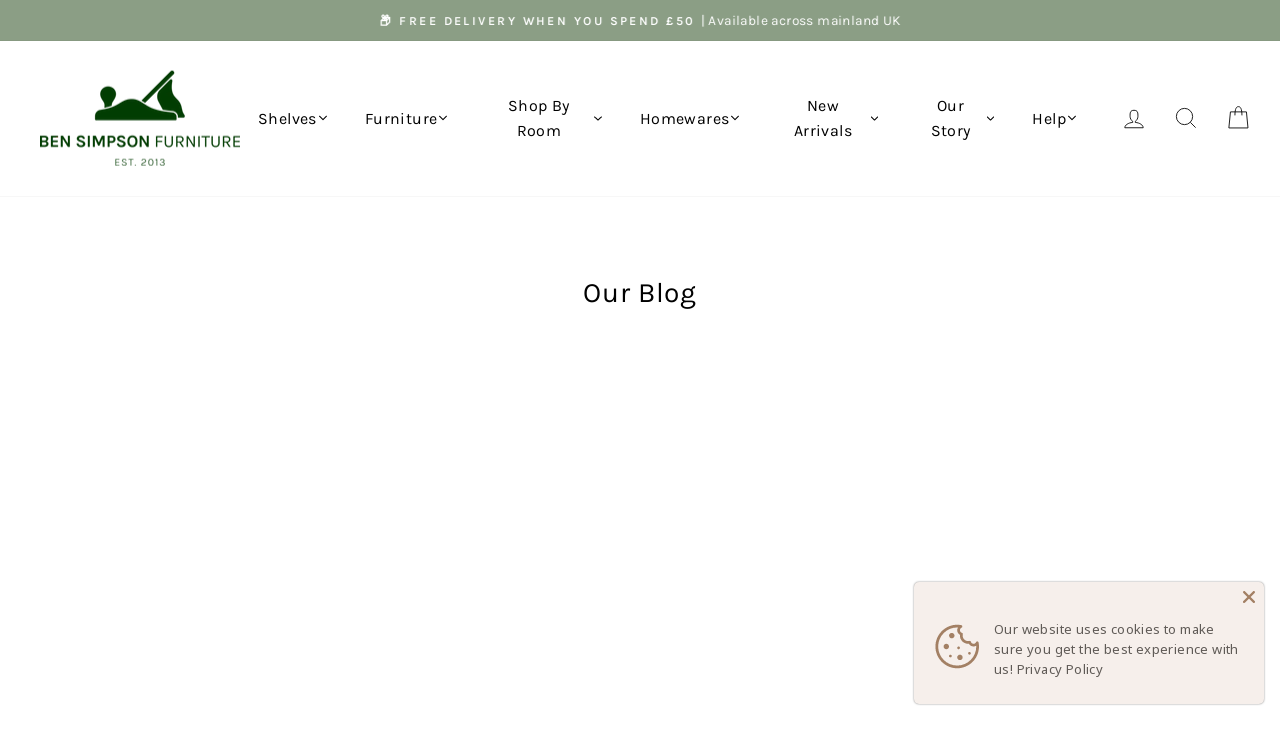

--- FILE ---
content_type: text/html; charset=utf-8
request_url: https://bensimpsonfurniture.com/blogs/our-blog
body_size: 58125
content:
<!doctype html>
<html class="no-js" lang="en" dir="ltr">
<head>
  
  
  <meta charset="utf-8">
  <meta http-equiv="X-UA-Compatible" content="IE=edge,chrome=1">
  <meta name="viewport" content="width=device-width,initial-scale=1">
  <meta name="theme-color" content="#406e41">
  <link rel="canonical" href="https://bensimpsonfurniture.com/blogs/our-blog">
  <link rel="preconnect" href="https://cdn.shopify.com" crossorigin>
  <link rel="preconnect" href="https://fonts.shopifycdn.com" crossorigin>
  <link rel="dns-prefetch" href="https://productreviews.shopifycdn.com">
  <link rel="dns-prefetch" href="https://ajax.googleapis.com">
  <link rel="dns-prefetch" href="https://maps.googleapis.com">
  <link rel="dns-prefetch" href="https://maps.gstatic.com"><link rel="shortcut icon" href="//bensimpsonfurniture.com/cdn/shop/files/Contained_Logo_V4_-_Outer_Fill_7f451b6e-eb0e-4872-9bd6-057aebe5da94_32x32.png?v=1700475199" type="image/png" /><title>Our Blog
&ndash; Ben Simpson Furniture
</title>
<meta name="description" content="Our Blog is all about the SHELF!! We love our rustic shelves...so much so that we want to share all our knowledge with you to enhance your shopping experience with us! Stay tuned for Styling advice | Useful Tips | Installation Guides &amp; FREE giveaways...Enjoy!"><meta property="og:site_name" content="Ben Simpson Furniture">
  <meta property="og:url" content="https://bensimpsonfurniture.com/blogs/our-blog">
  <meta property="og:title" content="Our Blog">
  <meta property="og:type" content="website">
  <meta property="og:description" content="Our Blog is all about the SHELF!! We love our rustic shelves...so much so that we want to share all our knowledge with you to enhance your shopping experience with us! Stay tuned for Styling advice | Useful Tips | Installation Guides &amp; FREE giveaways...Enjoy!"><meta property="og:image" content="http://bensimpsonfurniture.com/cdn/shop/files/Logo_with_Safe_Zone_-_Woodland_Grass.png?v=1707753643">
    <meta property="og:image:secure_url" content="https://bensimpsonfurniture.com/cdn/shop/files/Logo_with_Safe_Zone_-_Woodland_Grass.png?v=1707753643">
    <meta property="og:image:width" content="1345">
    <meta property="og:image:height" content="800"><meta name="twitter:site" content="@SimpsonFurnitur">
  <meta name="twitter:card" content="summary_large_image">
  <meta name="twitter:title" content="Our Blog">
  <meta name="twitter:description" content="Our Blog is all about the SHELF!! We love our rustic shelves...so much so that we want to share all our knowledge with you to enhance your shopping experience with us! Stay tuned for Styling advice | Useful Tips | Installation Guides &amp; FREE giveaways...Enjoy!">
<style data-shopify>@font-face {
  font-family: Karla;
  font-weight: 400;
  font-style: normal;
  font-display: swap;
  src: url("//bensimpsonfurniture.com/cdn/fonts/karla/karla_n4.40497e07df527e6a50e58fb17ef1950c72f3e32c.woff2") format("woff2"),
       url("//bensimpsonfurniture.com/cdn/fonts/karla/karla_n4.e9f6f9de321061073c6bfe03c28976ba8ce6ee18.woff") format("woff");
}

  @font-face {
  font-family: Karla;
  font-weight: 400;
  font-style: normal;
  font-display: swap;
  src: url("//bensimpsonfurniture.com/cdn/fonts/karla/karla_n4.40497e07df527e6a50e58fb17ef1950c72f3e32c.woff2") format("woff2"),
       url("//bensimpsonfurniture.com/cdn/fonts/karla/karla_n4.e9f6f9de321061073c6bfe03c28976ba8ce6ee18.woff") format("woff");
}


  @font-face {
  font-family: Karla;
  font-weight: 600;
  font-style: normal;
  font-display: swap;
  src: url("//bensimpsonfurniture.com/cdn/fonts/karla/karla_n6.11d2ca9baa9358585c001bdea96cf4efec1c541a.woff2") format("woff2"),
       url("//bensimpsonfurniture.com/cdn/fonts/karla/karla_n6.f61bdbc760ad3ce235abbf92fc104026b8312806.woff") format("woff");
}

  @font-face {
  font-family: Karla;
  font-weight: 400;
  font-style: italic;
  font-display: swap;
  src: url("//bensimpsonfurniture.com/cdn/fonts/karla/karla_i4.2086039c16bcc3a78a72a2f7b471e3c4a7f873a6.woff2") format("woff2"),
       url("//bensimpsonfurniture.com/cdn/fonts/karla/karla_i4.7b9f59841a5960c16fa2a897a0716c8ebb183221.woff") format("woff");
}

  @font-face {
  font-family: Karla;
  font-weight: 600;
  font-style: italic;
  font-display: swap;
  src: url("//bensimpsonfurniture.com/cdn/fonts/karla/karla_i6.a7635423ab3dadf279bd83cab7821e04a762f0d7.woff2") format("woff2"),
       url("//bensimpsonfurniture.com/cdn/fonts/karla/karla_i6.93523748a53c3e2305eb638d2279e8634a22c25f.woff") format("woff");
}

</style><link href="//bensimpsonfurniture.com/cdn/shop/t/102/assets/custom.css?v=29127562209012667591755616210" rel="stylesheet" type="text/css" media="all" />
  <link href="//bensimpsonfurniture.com/cdn/shop/t/102/assets/theme.css?v=152779327103062523601755617761" rel="stylesheet" type="text/css" media="all" />
<style data-shopify>:root {
    --typeHeaderPrimary: Karla;
    --typeHeaderFallback: sans-serif;
    --typeHeaderSize: 28px;
    --typeHeaderWeight: 400;
    --typeHeaderLineHeight: 1.6;
    --typeHeaderSpacing: 0.025em;

    --typeBasePrimary:Karla;
    --typeBaseFallback:sans-serif;
    --typeBaseSize: 16px;
    --typeBaseWeight: 400;
    --typeBaseSpacing: 0.025em;
    --typeBaseLineHeight: 1.6;
    --typeBaselineHeightMinus01: 1.5;

    --typeCollectionTitle: 18px;

    --iconWeight: 2px;
    --iconLinecaps: miter;

    
        --buttonRadius: 3px;
    

    --colorGridOverlayOpacity: 0.0;
    }

    .placeholder-content {
    background-image: linear-gradient(100deg, #ffffff 40%, #f7f7f7 63%, #ffffff 79%);
    }</style><script>
    document.documentElement.className = document.documentElement.className.replace('no-js', 'js');

    window.theme = window.theme || {};
    theme.routes = {
      home: "/",
      cart: "/cart.js",
      cartPage: "/cart",
      cartAdd: "/cart/add.js",
      cartChange: "/cart/change.js",
      search: "/search",
      predictiveSearch: "/search/suggest"
    };
    theme.strings = {
      soldOut: "Sold Out",
      unavailable: "Unavailable",
      inStockLabel: "In stock, ready to ship",
      oneStockLabel: "Low stock - [count] item left",
      otherStockLabel: "Low stock - [count] items left",
      willNotShipUntil: "Ready to ship [date]",
      willBeInStockAfter: "Back in stock [date]",
      waitingForStock: "Inventory on the way",
      savePrice: "Save [saved_amount]",
      cartEmpty: "Your basket is currently empty",
      cartTermsConfirmation: "You must agree with the terms and conditions of sales to checkout",
      searchCollections: "Collections:",
      searchPages: "Pages:",
      searchArticles: "Articles:",
      productFrom: "from ",
      maxQuantity: "You can only have [quantity] of [title] in your basket."
    };
    theme.settings = {
      cartType: "drawer",
      isCustomerTemplate: false,
      moneyFormat: "\u003cspan class=money\u003e£{{amount}} GBP\u003c\/span\u003e",
      saveType: "dollar",
      productImageSize: "square",
      productImageCover: false,
      predictiveSearch: true,
      predictiveSearchType: null,
      predictiveSearchVendor: false,
      predictiveSearchPrice: false,
      quickView: true,
      themeName: 'Impulse',
      themeVersion: "7.3.4"
    };
  </script>


  <!-- Hotjar Tracking Code for https://bensimpsonfurniture.com/ -->
  <script>
      (function(h,o,t,j,a,r){
          h.hj=h.hj||function(){(h.hj.q=h.hj.q||[]).push(arguments)};
          h._hjSettings={hjid:2540996,hjsv:6};
          a=o.getElementsByTagName('head')[0];
          r=o.createElement('script');r.async=1;
          r.src=t+h._hjSettings.hjid+j+h._hjSettings.hjsv;
          a.appendChild(r);
      })(window,document,'https://static.hotjar.com/c/hotjar-','.js?sv=');
  </script>

  <script>window.performance && window.performance.mark && window.performance.mark('shopify.content_for_header.start');</script><meta name="google-site-verification" content="Md7oCrG8LqCGTrmiRwW2O2TAeqdT-R8GNUE3x43AnpU">
<meta id="shopify-digital-wallet" name="shopify-digital-wallet" content="/25567908/digital_wallets/dialog">
<meta name="shopify-checkout-api-token" content="244763a0dbcc75a55ffc1ce3c01fb3d0">
<meta id="in-context-paypal-metadata" data-shop-id="25567908" data-venmo-supported="false" data-environment="production" data-locale="en_US" data-paypal-v4="true" data-currency="GBP">
<link rel="alternate" type="application/atom+xml" title="Feed" href="/blogs/our-blog.atom" />
<link rel="next" href="/blogs/our-blog?page=2">
<link rel="alternate" hreflang="x-default" href="https://bensimpsonfurniture.com/blogs/our-blog">
<link rel="alternate" hreflang="en-IE" href="https://bensimpsonfurniture.com/en-ie/blogs/our-blog">
<link rel="alternate" hreflang="en-US" href="https://bensimpsonfurniture.com/en-us/blogs/our-blog">
<link rel="alternate" hreflang="en-GB" href="https://bensimpsonfurniture.com/blogs/our-blog">
<script async="async" src="/checkouts/internal/preloads.js?locale=en-GB"></script>
<link rel="preconnect" href="https://shop.app" crossorigin="anonymous">
<script async="async" src="https://shop.app/checkouts/internal/preloads.js?locale=en-GB&shop_id=25567908" crossorigin="anonymous"></script>
<script id="apple-pay-shop-capabilities" type="application/json">{"shopId":25567908,"countryCode":"GB","currencyCode":"GBP","merchantCapabilities":["supports3DS"],"merchantId":"gid:\/\/shopify\/Shop\/25567908","merchantName":"Ben Simpson Furniture","requiredBillingContactFields":["postalAddress","email","phone"],"requiredShippingContactFields":["postalAddress","email","phone"],"shippingType":"shipping","supportedNetworks":["visa","maestro","masterCard","amex","discover","elo"],"total":{"type":"pending","label":"Ben Simpson Furniture","amount":"1.00"},"shopifyPaymentsEnabled":true,"supportsSubscriptions":true}</script>
<script id="shopify-features" type="application/json">{"accessToken":"244763a0dbcc75a55ffc1ce3c01fb3d0","betas":["rich-media-storefront-analytics"],"domain":"bensimpsonfurniture.com","predictiveSearch":true,"shopId":25567908,"locale":"en"}</script>
<script>var Shopify = Shopify || {};
Shopify.shop = "ben-simpson-furniture.myshopify.com";
Shopify.locale = "en";
Shopify.currency = {"active":"GBP","rate":"1.0"};
Shopify.country = "GB";
Shopify.theme = {"name":"HeightLeg[ST-19-08-25]","id":183282663799,"schema_name":"Impulse","schema_version":"7.3.4","theme_store_id":null,"role":"main"};
Shopify.theme.handle = "null";
Shopify.theme.style = {"id":null,"handle":null};
Shopify.cdnHost = "bensimpsonfurniture.com/cdn";
Shopify.routes = Shopify.routes || {};
Shopify.routes.root = "/";</script>
<script type="module">!function(o){(o.Shopify=o.Shopify||{}).modules=!0}(window);</script>
<script>!function(o){function n(){var o=[];function n(){o.push(Array.prototype.slice.apply(arguments))}return n.q=o,n}var t=o.Shopify=o.Shopify||{};t.loadFeatures=n(),t.autoloadFeatures=n()}(window);</script>
<script>
  window.ShopifyPay = window.ShopifyPay || {};
  window.ShopifyPay.apiHost = "shop.app\/pay";
  window.ShopifyPay.redirectState = null;
</script>
<script id="shop-js-analytics" type="application/json">{"pageType":"blog"}</script>
<script defer="defer" async type="module" src="//bensimpsonfurniture.com/cdn/shopifycloud/shop-js/modules/v2/client.init-shop-cart-sync_BT-GjEfc.en.esm.js"></script>
<script defer="defer" async type="module" src="//bensimpsonfurniture.com/cdn/shopifycloud/shop-js/modules/v2/chunk.common_D58fp_Oc.esm.js"></script>
<script defer="defer" async type="module" src="//bensimpsonfurniture.com/cdn/shopifycloud/shop-js/modules/v2/chunk.modal_xMitdFEc.esm.js"></script>
<script type="module">
  await import("//bensimpsonfurniture.com/cdn/shopifycloud/shop-js/modules/v2/client.init-shop-cart-sync_BT-GjEfc.en.esm.js");
await import("//bensimpsonfurniture.com/cdn/shopifycloud/shop-js/modules/v2/chunk.common_D58fp_Oc.esm.js");
await import("//bensimpsonfurniture.com/cdn/shopifycloud/shop-js/modules/v2/chunk.modal_xMitdFEc.esm.js");

  window.Shopify.SignInWithShop?.initShopCartSync?.({"fedCMEnabled":true,"windoidEnabled":true});

</script>
<script>
  window.Shopify = window.Shopify || {};
  if (!window.Shopify.featureAssets) window.Shopify.featureAssets = {};
  window.Shopify.featureAssets['shop-js'] = {"shop-cart-sync":["modules/v2/client.shop-cart-sync_DZOKe7Ll.en.esm.js","modules/v2/chunk.common_D58fp_Oc.esm.js","modules/v2/chunk.modal_xMitdFEc.esm.js"],"init-fed-cm":["modules/v2/client.init-fed-cm_B6oLuCjv.en.esm.js","modules/v2/chunk.common_D58fp_Oc.esm.js","modules/v2/chunk.modal_xMitdFEc.esm.js"],"shop-cash-offers":["modules/v2/client.shop-cash-offers_D2sdYoxE.en.esm.js","modules/v2/chunk.common_D58fp_Oc.esm.js","modules/v2/chunk.modal_xMitdFEc.esm.js"],"shop-login-button":["modules/v2/client.shop-login-button_QeVjl5Y3.en.esm.js","modules/v2/chunk.common_D58fp_Oc.esm.js","modules/v2/chunk.modal_xMitdFEc.esm.js"],"pay-button":["modules/v2/client.pay-button_DXTOsIq6.en.esm.js","modules/v2/chunk.common_D58fp_Oc.esm.js","modules/v2/chunk.modal_xMitdFEc.esm.js"],"shop-button":["modules/v2/client.shop-button_DQZHx9pm.en.esm.js","modules/v2/chunk.common_D58fp_Oc.esm.js","modules/v2/chunk.modal_xMitdFEc.esm.js"],"avatar":["modules/v2/client.avatar_BTnouDA3.en.esm.js"],"init-windoid":["modules/v2/client.init-windoid_CR1B-cfM.en.esm.js","modules/v2/chunk.common_D58fp_Oc.esm.js","modules/v2/chunk.modal_xMitdFEc.esm.js"],"init-shop-for-new-customer-accounts":["modules/v2/client.init-shop-for-new-customer-accounts_C_vY_xzh.en.esm.js","modules/v2/client.shop-login-button_QeVjl5Y3.en.esm.js","modules/v2/chunk.common_D58fp_Oc.esm.js","modules/v2/chunk.modal_xMitdFEc.esm.js"],"init-shop-email-lookup-coordinator":["modules/v2/client.init-shop-email-lookup-coordinator_BI7n9ZSv.en.esm.js","modules/v2/chunk.common_D58fp_Oc.esm.js","modules/v2/chunk.modal_xMitdFEc.esm.js"],"init-shop-cart-sync":["modules/v2/client.init-shop-cart-sync_BT-GjEfc.en.esm.js","modules/v2/chunk.common_D58fp_Oc.esm.js","modules/v2/chunk.modal_xMitdFEc.esm.js"],"shop-toast-manager":["modules/v2/client.shop-toast-manager_DiYdP3xc.en.esm.js","modules/v2/chunk.common_D58fp_Oc.esm.js","modules/v2/chunk.modal_xMitdFEc.esm.js"],"init-customer-accounts":["modules/v2/client.init-customer-accounts_D9ZNqS-Q.en.esm.js","modules/v2/client.shop-login-button_QeVjl5Y3.en.esm.js","modules/v2/chunk.common_D58fp_Oc.esm.js","modules/v2/chunk.modal_xMitdFEc.esm.js"],"init-customer-accounts-sign-up":["modules/v2/client.init-customer-accounts-sign-up_iGw4briv.en.esm.js","modules/v2/client.shop-login-button_QeVjl5Y3.en.esm.js","modules/v2/chunk.common_D58fp_Oc.esm.js","modules/v2/chunk.modal_xMitdFEc.esm.js"],"shop-follow-button":["modules/v2/client.shop-follow-button_CqMgW2wH.en.esm.js","modules/v2/chunk.common_D58fp_Oc.esm.js","modules/v2/chunk.modal_xMitdFEc.esm.js"],"checkout-modal":["modules/v2/client.checkout-modal_xHeaAweL.en.esm.js","modules/v2/chunk.common_D58fp_Oc.esm.js","modules/v2/chunk.modal_xMitdFEc.esm.js"],"shop-login":["modules/v2/client.shop-login_D91U-Q7h.en.esm.js","modules/v2/chunk.common_D58fp_Oc.esm.js","modules/v2/chunk.modal_xMitdFEc.esm.js"],"lead-capture":["modules/v2/client.lead-capture_BJmE1dJe.en.esm.js","modules/v2/chunk.common_D58fp_Oc.esm.js","modules/v2/chunk.modal_xMitdFEc.esm.js"],"payment-terms":["modules/v2/client.payment-terms_Ci9AEqFq.en.esm.js","modules/v2/chunk.common_D58fp_Oc.esm.js","modules/v2/chunk.modal_xMitdFEc.esm.js"]};
</script>
<script>(function() {
  var isLoaded = false;
  function asyncLoad() {
    if (isLoaded) return;
    isLoaded = true;
    var urls = ["https:\/\/shopify.covet.pics\/covet-pics-widget-inject.js?shop=ben-simpson-furniture.myshopify.com","https:\/\/shopify.onetreeplanted.app\/script.js?shop=ben-simpson-furniture.myshopify.com","https:\/\/ecommplugins-scripts.trustpilot.com\/v2.1\/js\/header.min.js?settings=eyJrZXkiOiJnRHRGUmhlWlo1bUZER0JrIiwicyI6Im5vbmUifQ==\u0026v=2.5\u0026shop=ben-simpson-furniture.myshopify.com","https:\/\/ecommplugins-scripts.trustpilot.com\/v2.1\/js\/success.min.js?settings=eyJrZXkiOiJnRHRGUmhlWlo1bUZER0JrIiwicyI6Im5vbmUiLCJ0IjpbIm9yZGVycy9mdWxmaWxsZWQiXSwidiI6IiIsImEiOiIifQ==\u0026shop=ben-simpson-furniture.myshopify.com","https:\/\/ecommplugins-trustboxsettings.trustpilot.com\/ben-simpson-furniture.myshopify.com.js?settings=1750331714224\u0026shop=ben-simpson-furniture.myshopify.com","https:\/\/s3.eu-west-1.amazonaws.com\/production-klarna-il-shopify-osm\/7bec47374bc1cb6b6338dfd4d69e7bffd4f4b70b\/ben-simpson-furniture.myshopify.com-1755787942640.js?shop=ben-simpson-furniture.myshopify.com"];
    for (var i = 0; i < urls.length; i++) {
      var s = document.createElement('script');
      s.type = 'text/javascript';
      s.async = true;
      s.src = urls[i];
      var x = document.getElementsByTagName('script')[0];
      x.parentNode.insertBefore(s, x);
    }
  };
  if(window.attachEvent) {
    window.attachEvent('onload', asyncLoad);
  } else {
    window.addEventListener('load', asyncLoad, false);
  }
})();</script>
<script id="__st">var __st={"a":25567908,"offset":0,"reqid":"78ee1c67-6662-421f-b7bb-d9c7f37c9332-1769285252","pageurl":"bensimpsonfurniture.com\/blogs\/our-blog","s":"blogs-22147661866","u":"722f87145552","p":"blog","rtyp":"blog","rid":22147661866};</script>
<script>window.ShopifyPaypalV4VisibilityTracking = true;</script>
<script id="captcha-bootstrap">!function(){'use strict';const t='contact',e='account',n='new_comment',o=[[t,t],['blogs',n],['comments',n],[t,'customer']],c=[[e,'customer_login'],[e,'guest_login'],[e,'recover_customer_password'],[e,'create_customer']],r=t=>t.map((([t,e])=>`form[action*='/${t}']:not([data-nocaptcha='true']) input[name='form_type'][value='${e}']`)).join(','),a=t=>()=>t?[...document.querySelectorAll(t)].map((t=>t.form)):[];function s(){const t=[...o],e=r(t);return a(e)}const i='password',u='form_key',d=['recaptcha-v3-token','g-recaptcha-response','h-captcha-response',i],f=()=>{try{return window.sessionStorage}catch{return}},m='__shopify_v',_=t=>t.elements[u];function p(t,e,n=!1){try{const o=window.sessionStorage,c=JSON.parse(o.getItem(e)),{data:r}=function(t){const{data:e,action:n}=t;return t[m]||n?{data:e,action:n}:{data:t,action:n}}(c);for(const[e,n]of Object.entries(r))t.elements[e]&&(t.elements[e].value=n);n&&o.removeItem(e)}catch(o){console.error('form repopulation failed',{error:o})}}const l='form_type',E='cptcha';function T(t){t.dataset[E]=!0}const w=window,h=w.document,L='Shopify',v='ce_forms',y='captcha';let A=!1;((t,e)=>{const n=(g='f06e6c50-85a8-45c8-87d0-21a2b65856fe',I='https://cdn.shopify.com/shopifycloud/storefront-forms-hcaptcha/ce_storefront_forms_captcha_hcaptcha.v1.5.2.iife.js',D={infoText:'Protected by hCaptcha',privacyText:'Privacy',termsText:'Terms'},(t,e,n)=>{const o=w[L][v],c=o.bindForm;if(c)return c(t,g,e,D).then(n);var r;o.q.push([[t,g,e,D],n]),r=I,A||(h.body.append(Object.assign(h.createElement('script'),{id:'captcha-provider',async:!0,src:r})),A=!0)});var g,I,D;w[L]=w[L]||{},w[L][v]=w[L][v]||{},w[L][v].q=[],w[L][y]=w[L][y]||{},w[L][y].protect=function(t,e){n(t,void 0,e),T(t)},Object.freeze(w[L][y]),function(t,e,n,w,h,L){const[v,y,A,g]=function(t,e,n){const i=e?o:[],u=t?c:[],d=[...i,...u],f=r(d),m=r(i),_=r(d.filter((([t,e])=>n.includes(e))));return[a(f),a(m),a(_),s()]}(w,h,L),I=t=>{const e=t.target;return e instanceof HTMLFormElement?e:e&&e.form},D=t=>v().includes(t);t.addEventListener('submit',(t=>{const e=I(t);if(!e)return;const n=D(e)&&!e.dataset.hcaptchaBound&&!e.dataset.recaptchaBound,o=_(e),c=g().includes(e)&&(!o||!o.value);(n||c)&&t.preventDefault(),c&&!n&&(function(t){try{if(!f())return;!function(t){const e=f();if(!e)return;const n=_(t);if(!n)return;const o=n.value;o&&e.removeItem(o)}(t);const e=Array.from(Array(32),(()=>Math.random().toString(36)[2])).join('');!function(t,e){_(t)||t.append(Object.assign(document.createElement('input'),{type:'hidden',name:u})),t.elements[u].value=e}(t,e),function(t,e){const n=f();if(!n)return;const o=[...t.querySelectorAll(`input[type='${i}']`)].map((({name:t})=>t)),c=[...d,...o],r={};for(const[a,s]of new FormData(t).entries())c.includes(a)||(r[a]=s);n.setItem(e,JSON.stringify({[m]:1,action:t.action,data:r}))}(t,e)}catch(e){console.error('failed to persist form',e)}}(e),e.submit())}));const S=(t,e)=>{t&&!t.dataset[E]&&(n(t,e.some((e=>e===t))),T(t))};for(const o of['focusin','change'])t.addEventListener(o,(t=>{const e=I(t);D(e)&&S(e,y())}));const B=e.get('form_key'),M=e.get(l),P=B&&M;t.addEventListener('DOMContentLoaded',(()=>{const t=y();if(P)for(const e of t)e.elements[l].value===M&&p(e,B);[...new Set([...A(),...v().filter((t=>'true'===t.dataset.shopifyCaptcha))])].forEach((e=>S(e,t)))}))}(h,new URLSearchParams(w.location.search),n,t,e,['guest_login'])})(!0,!0)}();</script>
<script integrity="sha256-4kQ18oKyAcykRKYeNunJcIwy7WH5gtpwJnB7kiuLZ1E=" data-source-attribution="shopify.loadfeatures" defer="defer" src="//bensimpsonfurniture.com/cdn/shopifycloud/storefront/assets/storefront/load_feature-a0a9edcb.js" crossorigin="anonymous"></script>
<script crossorigin="anonymous" defer="defer" src="//bensimpsonfurniture.com/cdn/shopifycloud/storefront/assets/shopify_pay/storefront-65b4c6d7.js?v=20250812"></script>
<script data-source-attribution="shopify.dynamic_checkout.dynamic.init">var Shopify=Shopify||{};Shopify.PaymentButton=Shopify.PaymentButton||{isStorefrontPortableWallets:!0,init:function(){window.Shopify.PaymentButton.init=function(){};var t=document.createElement("script");t.src="https://bensimpsonfurniture.com/cdn/shopifycloud/portable-wallets/latest/portable-wallets.en.js",t.type="module",document.head.appendChild(t)}};
</script>
<script data-source-attribution="shopify.dynamic_checkout.buyer_consent">
  function portableWalletsHideBuyerConsent(e){var t=document.getElementById("shopify-buyer-consent"),n=document.getElementById("shopify-subscription-policy-button");t&&n&&(t.classList.add("hidden"),t.setAttribute("aria-hidden","true"),n.removeEventListener("click",e))}function portableWalletsShowBuyerConsent(e){var t=document.getElementById("shopify-buyer-consent"),n=document.getElementById("shopify-subscription-policy-button");t&&n&&(t.classList.remove("hidden"),t.removeAttribute("aria-hidden"),n.addEventListener("click",e))}window.Shopify?.PaymentButton&&(window.Shopify.PaymentButton.hideBuyerConsent=portableWalletsHideBuyerConsent,window.Shopify.PaymentButton.showBuyerConsent=portableWalletsShowBuyerConsent);
</script>
<script data-source-attribution="shopify.dynamic_checkout.cart.bootstrap">document.addEventListener("DOMContentLoaded",(function(){function t(){return document.querySelector("shopify-accelerated-checkout-cart, shopify-accelerated-checkout")}if(t())Shopify.PaymentButton.init();else{new MutationObserver((function(e,n){t()&&(Shopify.PaymentButton.init(),n.disconnect())})).observe(document.body,{childList:!0,subtree:!0})}}));
</script>
<link id="shopify-accelerated-checkout-styles" rel="stylesheet" media="screen" href="https://bensimpsonfurniture.com/cdn/shopifycloud/portable-wallets/latest/accelerated-checkout-backwards-compat.css" crossorigin="anonymous">
<style id="shopify-accelerated-checkout-cart">
        #shopify-buyer-consent {
  margin-top: 1em;
  display: inline-block;
  width: 100%;
}

#shopify-buyer-consent.hidden {
  display: none;
}

#shopify-subscription-policy-button {
  background: none;
  border: none;
  padding: 0;
  text-decoration: underline;
  font-size: inherit;
  cursor: pointer;
}

#shopify-subscription-policy-button::before {
  box-shadow: none;
}

      </style>

<script>window.performance && window.performance.mark && window.performance.mark('shopify.content_for_header.end');</script>

  <script src="//bensimpsonfurniture.com/cdn/shop/t/102/assets/vendor-scripts-v11.js" defer="defer"></script><script src="//bensimpsonfurniture.com/cdn/shop/t/102/assets/theme.js?v=11685143462333570871755616210" defer="defer"></script>
   
  









































































































































































































































































































<!-- BEGIN app block: shopify://apps/noindexly/blocks/gropulse-noindex/1ebb161d-2855-45b0-be8b-0de45dbb5725 -->










<!-- END app block --><!-- BEGIN app block: shopify://apps/one-tree-planted/blocks/index/1cbac389-d687-4afb-9e8a-26b6535fa1c2 --><script src="https://cdn.shopify.com/extensions/953a4df9-3b9c-42e6-9b22-5a532f40e8e9/one-tree-planted-13/assets/script.js" defer></script>
<!-- END app block --><!-- BEGIN app block: shopify://apps/gorgias-live-chat-helpdesk/blocks/gorgias/a66db725-7b96-4e3f-916e-6c8e6f87aaaa -->
<script defer data-gorgias-loader-chat src="https://config.gorgias.chat/bundle-loader/shopify/ben-simpson-furniture.myshopify.com"></script>


<script defer data-gorgias-loader-convert  src="https://content.9gtb.com/loader.js"></script>


<script defer data-gorgias-loader-mailto-replace  src="https://config.gorgias.help/api/contact-forms/replace-mailto-script.js?shopName=ben-simpson-furniture"></script>


<!-- END app block --><!-- BEGIN app block: shopify://apps/pagefly-page-builder/blocks/app-embed/83e179f7-59a0-4589-8c66-c0dddf959200 -->

<!-- BEGIN app snippet: pagefly-cro-ab-testing-main -->







<script>
  ;(function () {
    const url = new URL(window.location)
    const viewParam = url.searchParams.get('view')
    if (viewParam && viewParam.includes('variant-pf-')) {
      url.searchParams.set('pf_v', viewParam)
      url.searchParams.delete('view')
      window.history.replaceState({}, '', url)
    }
  })()
</script>



<script type='module'>
  
  window.PAGEFLY_CRO = window.PAGEFLY_CRO || {}

  window.PAGEFLY_CRO['data_debug'] = {
    original_template_suffix: "",
    allow_ab_test: false,
    ab_test_start_time: 0,
    ab_test_end_time: 0,
    today_date_time: 1769285252000,
  }
  window.PAGEFLY_CRO['GA4'] = { enabled: true}
</script>

<!-- END app snippet -->








  <script src='https://cdn.shopify.com/extensions/019bb4f9-aed6-78a3-be91-e9d44663e6bf/pagefly-page-builder-215/assets/pagefly-helper.js' defer='defer'></script>

  <script src='https://cdn.shopify.com/extensions/019bb4f9-aed6-78a3-be91-e9d44663e6bf/pagefly-page-builder-215/assets/pagefly-general-helper.js' defer='defer'></script>

  <script src='https://cdn.shopify.com/extensions/019bb4f9-aed6-78a3-be91-e9d44663e6bf/pagefly-page-builder-215/assets/pagefly-snap-slider.js' defer='defer'></script>

  <script src='https://cdn.shopify.com/extensions/019bb4f9-aed6-78a3-be91-e9d44663e6bf/pagefly-page-builder-215/assets/pagefly-slideshow-v3.js' defer='defer'></script>

  <script src='https://cdn.shopify.com/extensions/019bb4f9-aed6-78a3-be91-e9d44663e6bf/pagefly-page-builder-215/assets/pagefly-slideshow-v4.js' defer='defer'></script>

  <script src='https://cdn.shopify.com/extensions/019bb4f9-aed6-78a3-be91-e9d44663e6bf/pagefly-page-builder-215/assets/pagefly-glider.js' defer='defer'></script>

  <script src='https://cdn.shopify.com/extensions/019bb4f9-aed6-78a3-be91-e9d44663e6bf/pagefly-page-builder-215/assets/pagefly-slideshow-v1-v2.js' defer='defer'></script>

  <script src='https://cdn.shopify.com/extensions/019bb4f9-aed6-78a3-be91-e9d44663e6bf/pagefly-page-builder-215/assets/pagefly-product-media.js' defer='defer'></script>

  <script src='https://cdn.shopify.com/extensions/019bb4f9-aed6-78a3-be91-e9d44663e6bf/pagefly-page-builder-215/assets/pagefly-product.js' defer='defer'></script>


<script id='pagefly-helper-data' type='application/json'>
  {
    "page_optimization": {
      "assets_prefetching": false
    },
    "elements_asset_mapper": {
      "Accordion": "https://cdn.shopify.com/extensions/019bb4f9-aed6-78a3-be91-e9d44663e6bf/pagefly-page-builder-215/assets/pagefly-accordion.js",
      "Accordion3": "https://cdn.shopify.com/extensions/019bb4f9-aed6-78a3-be91-e9d44663e6bf/pagefly-page-builder-215/assets/pagefly-accordion3.js",
      "CountDown": "https://cdn.shopify.com/extensions/019bb4f9-aed6-78a3-be91-e9d44663e6bf/pagefly-page-builder-215/assets/pagefly-countdown.js",
      "GMap1": "https://cdn.shopify.com/extensions/019bb4f9-aed6-78a3-be91-e9d44663e6bf/pagefly-page-builder-215/assets/pagefly-gmap.js",
      "GMap2": "https://cdn.shopify.com/extensions/019bb4f9-aed6-78a3-be91-e9d44663e6bf/pagefly-page-builder-215/assets/pagefly-gmap.js",
      "GMapBasicV2": "https://cdn.shopify.com/extensions/019bb4f9-aed6-78a3-be91-e9d44663e6bf/pagefly-page-builder-215/assets/pagefly-gmap.js",
      "GMapAdvancedV2": "https://cdn.shopify.com/extensions/019bb4f9-aed6-78a3-be91-e9d44663e6bf/pagefly-page-builder-215/assets/pagefly-gmap.js",
      "HTML.Video": "https://cdn.shopify.com/extensions/019bb4f9-aed6-78a3-be91-e9d44663e6bf/pagefly-page-builder-215/assets/pagefly-htmlvideo.js",
      "HTML.Video2": "https://cdn.shopify.com/extensions/019bb4f9-aed6-78a3-be91-e9d44663e6bf/pagefly-page-builder-215/assets/pagefly-htmlvideo2.js",
      "HTML.Video3": "https://cdn.shopify.com/extensions/019bb4f9-aed6-78a3-be91-e9d44663e6bf/pagefly-page-builder-215/assets/pagefly-htmlvideo2.js",
      "BackgroundVideo": "https://cdn.shopify.com/extensions/019bb4f9-aed6-78a3-be91-e9d44663e6bf/pagefly-page-builder-215/assets/pagefly-htmlvideo2.js",
      "Instagram": "https://cdn.shopify.com/extensions/019bb4f9-aed6-78a3-be91-e9d44663e6bf/pagefly-page-builder-215/assets/pagefly-instagram.js",
      "Instagram2": "https://cdn.shopify.com/extensions/019bb4f9-aed6-78a3-be91-e9d44663e6bf/pagefly-page-builder-215/assets/pagefly-instagram.js",
      "Insta3": "https://cdn.shopify.com/extensions/019bb4f9-aed6-78a3-be91-e9d44663e6bf/pagefly-page-builder-215/assets/pagefly-instagram3.js",
      "Tabs": "https://cdn.shopify.com/extensions/019bb4f9-aed6-78a3-be91-e9d44663e6bf/pagefly-page-builder-215/assets/pagefly-tab.js",
      "Tabs3": "https://cdn.shopify.com/extensions/019bb4f9-aed6-78a3-be91-e9d44663e6bf/pagefly-page-builder-215/assets/pagefly-tab3.js",
      "ProductBox": "https://cdn.shopify.com/extensions/019bb4f9-aed6-78a3-be91-e9d44663e6bf/pagefly-page-builder-215/assets/pagefly-cart.js",
      "FBPageBox2": "https://cdn.shopify.com/extensions/019bb4f9-aed6-78a3-be91-e9d44663e6bf/pagefly-page-builder-215/assets/pagefly-facebook.js",
      "FBLikeButton2": "https://cdn.shopify.com/extensions/019bb4f9-aed6-78a3-be91-e9d44663e6bf/pagefly-page-builder-215/assets/pagefly-facebook.js",
      "TwitterFeed2": "https://cdn.shopify.com/extensions/019bb4f9-aed6-78a3-be91-e9d44663e6bf/pagefly-page-builder-215/assets/pagefly-twitter.js",
      "Paragraph4": "https://cdn.shopify.com/extensions/019bb4f9-aed6-78a3-be91-e9d44663e6bf/pagefly-page-builder-215/assets/pagefly-paragraph4.js",

      "AliReviews": "https://cdn.shopify.com/extensions/019bb4f9-aed6-78a3-be91-e9d44663e6bf/pagefly-page-builder-215/assets/pagefly-3rd-elements.js",
      "BackInStock": "https://cdn.shopify.com/extensions/019bb4f9-aed6-78a3-be91-e9d44663e6bf/pagefly-page-builder-215/assets/pagefly-3rd-elements.js",
      "GloboBackInStock": "https://cdn.shopify.com/extensions/019bb4f9-aed6-78a3-be91-e9d44663e6bf/pagefly-page-builder-215/assets/pagefly-3rd-elements.js",
      "GrowaveWishlist": "https://cdn.shopify.com/extensions/019bb4f9-aed6-78a3-be91-e9d44663e6bf/pagefly-page-builder-215/assets/pagefly-3rd-elements.js",
      "InfiniteOptionsShopPad": "https://cdn.shopify.com/extensions/019bb4f9-aed6-78a3-be91-e9d44663e6bf/pagefly-page-builder-215/assets/pagefly-3rd-elements.js",
      "InkybayProductPersonalizer": "https://cdn.shopify.com/extensions/019bb4f9-aed6-78a3-be91-e9d44663e6bf/pagefly-page-builder-215/assets/pagefly-3rd-elements.js",
      "LimeSpot": "https://cdn.shopify.com/extensions/019bb4f9-aed6-78a3-be91-e9d44663e6bf/pagefly-page-builder-215/assets/pagefly-3rd-elements.js",
      "Loox": "https://cdn.shopify.com/extensions/019bb4f9-aed6-78a3-be91-e9d44663e6bf/pagefly-page-builder-215/assets/pagefly-3rd-elements.js",
      "Opinew": "https://cdn.shopify.com/extensions/019bb4f9-aed6-78a3-be91-e9d44663e6bf/pagefly-page-builder-215/assets/pagefly-3rd-elements.js",
      "Powr": "https://cdn.shopify.com/extensions/019bb4f9-aed6-78a3-be91-e9d44663e6bf/pagefly-page-builder-215/assets/pagefly-3rd-elements.js",
      "ProductReviews": "https://cdn.shopify.com/extensions/019bb4f9-aed6-78a3-be91-e9d44663e6bf/pagefly-page-builder-215/assets/pagefly-3rd-elements.js",
      "PushOwl": "https://cdn.shopify.com/extensions/019bb4f9-aed6-78a3-be91-e9d44663e6bf/pagefly-page-builder-215/assets/pagefly-3rd-elements.js",
      "ReCharge": "https://cdn.shopify.com/extensions/019bb4f9-aed6-78a3-be91-e9d44663e6bf/pagefly-page-builder-215/assets/pagefly-3rd-elements.js",
      "Rivyo": "https://cdn.shopify.com/extensions/019bb4f9-aed6-78a3-be91-e9d44663e6bf/pagefly-page-builder-215/assets/pagefly-3rd-elements.js",
      "TrackingMore": "https://cdn.shopify.com/extensions/019bb4f9-aed6-78a3-be91-e9d44663e6bf/pagefly-page-builder-215/assets/pagefly-3rd-elements.js",
      "Vitals": "https://cdn.shopify.com/extensions/019bb4f9-aed6-78a3-be91-e9d44663e6bf/pagefly-page-builder-215/assets/pagefly-3rd-elements.js",
      "Wiser": "https://cdn.shopify.com/extensions/019bb4f9-aed6-78a3-be91-e9d44663e6bf/pagefly-page-builder-215/assets/pagefly-3rd-elements.js"
    },
    "custom_elements_mapper": {
      "pf-click-action-element": "https://cdn.shopify.com/extensions/019bb4f9-aed6-78a3-be91-e9d44663e6bf/pagefly-page-builder-215/assets/pagefly-click-action-element.js",
      "pf-dialog-element": "https://cdn.shopify.com/extensions/019bb4f9-aed6-78a3-be91-e9d44663e6bf/pagefly-page-builder-215/assets/pagefly-dialog-element.js"
    }
  }
</script>


<!-- END app block --><!-- BEGIN app block: shopify://apps/simprosys-google-shopping-feed/blocks/core_settings_block/1f0b859e-9fa6-4007-97e8-4513aff5ff3b --><!-- BEGIN: GSF App Core Tags & Scripts by Simprosys Google Shopping Feed -->









<!-- END: GSF App Core Tags & Scripts by Simprosys Google Shopping Feed -->
<!-- END app block --><script src="https://cdn.shopify.com/extensions/019bed18-56e5-7b4d-b78a-bd574ae9c14f/aftersell-569/assets/aftersell-utm-triggers.js" type="text/javascript" defer="defer"></script>
<script src="https://cdn.shopify.com/extensions/019b8d54-2388-79d8-becc-d32a3afe2c7a/omnisend-50/assets/omnisend-in-shop.js" type="text/javascript" defer="defer"></script>
<script src="https://cdn.shopify.com/extensions/019b35a3-cff8-7eb0-85f4-edb1f960047c/avada-app-49/assets/avada-cookie.js" type="text/javascript" defer="defer"></script>
<link href="https://monorail-edge.shopifysvc.com" rel="dns-prefetch">
<script>(function(){if ("sendBeacon" in navigator && "performance" in window) {try {var session_token_from_headers = performance.getEntriesByType('navigation')[0].serverTiming.find(x => x.name == '_s').description;} catch {var session_token_from_headers = undefined;}var session_cookie_matches = document.cookie.match(/_shopify_s=([^;]*)/);var session_token_from_cookie = session_cookie_matches && session_cookie_matches.length === 2 ? session_cookie_matches[1] : "";var session_token = session_token_from_headers || session_token_from_cookie || "";function handle_abandonment_event(e) {var entries = performance.getEntries().filter(function(entry) {return /monorail-edge.shopifysvc.com/.test(entry.name);});if (!window.abandonment_tracked && entries.length === 0) {window.abandonment_tracked = true;var currentMs = Date.now();var navigation_start = performance.timing.navigationStart;var payload = {shop_id: 25567908,url: window.location.href,navigation_start,duration: currentMs - navigation_start,session_token,page_type: "blog"};window.navigator.sendBeacon("https://monorail-edge.shopifysvc.com/v1/produce", JSON.stringify({schema_id: "online_store_buyer_site_abandonment/1.1",payload: payload,metadata: {event_created_at_ms: currentMs,event_sent_at_ms: currentMs}}));}}window.addEventListener('pagehide', handle_abandonment_event);}}());</script>
<script id="web-pixels-manager-setup">(function e(e,d,r,n,o){if(void 0===o&&(o={}),!Boolean(null===(a=null===(i=window.Shopify)||void 0===i?void 0:i.analytics)||void 0===a?void 0:a.replayQueue)){var i,a;window.Shopify=window.Shopify||{};var t=window.Shopify;t.analytics=t.analytics||{};var s=t.analytics;s.replayQueue=[],s.publish=function(e,d,r){return s.replayQueue.push([e,d,r]),!0};try{self.performance.mark("wpm:start")}catch(e){}var l=function(){var e={modern:/Edge?\/(1{2}[4-9]|1[2-9]\d|[2-9]\d{2}|\d{4,})\.\d+(\.\d+|)|Firefox\/(1{2}[4-9]|1[2-9]\d|[2-9]\d{2}|\d{4,})\.\d+(\.\d+|)|Chrom(ium|e)\/(9{2}|\d{3,})\.\d+(\.\d+|)|(Maci|X1{2}).+ Version\/(15\.\d+|(1[6-9]|[2-9]\d|\d{3,})\.\d+)([,.]\d+|)( \(\w+\)|)( Mobile\/\w+|) Safari\/|Chrome.+OPR\/(9{2}|\d{3,})\.\d+\.\d+|(CPU[ +]OS|iPhone[ +]OS|CPU[ +]iPhone|CPU IPhone OS|CPU iPad OS)[ +]+(15[._]\d+|(1[6-9]|[2-9]\d|\d{3,})[._]\d+)([._]\d+|)|Android:?[ /-](13[3-9]|1[4-9]\d|[2-9]\d{2}|\d{4,})(\.\d+|)(\.\d+|)|Android.+Firefox\/(13[5-9]|1[4-9]\d|[2-9]\d{2}|\d{4,})\.\d+(\.\d+|)|Android.+Chrom(ium|e)\/(13[3-9]|1[4-9]\d|[2-9]\d{2}|\d{4,})\.\d+(\.\d+|)|SamsungBrowser\/([2-9]\d|\d{3,})\.\d+/,legacy:/Edge?\/(1[6-9]|[2-9]\d|\d{3,})\.\d+(\.\d+|)|Firefox\/(5[4-9]|[6-9]\d|\d{3,})\.\d+(\.\d+|)|Chrom(ium|e)\/(5[1-9]|[6-9]\d|\d{3,})\.\d+(\.\d+|)([\d.]+$|.*Safari\/(?![\d.]+ Edge\/[\d.]+$))|(Maci|X1{2}).+ Version\/(10\.\d+|(1[1-9]|[2-9]\d|\d{3,})\.\d+)([,.]\d+|)( \(\w+\)|)( Mobile\/\w+|) Safari\/|Chrome.+OPR\/(3[89]|[4-9]\d|\d{3,})\.\d+\.\d+|(CPU[ +]OS|iPhone[ +]OS|CPU[ +]iPhone|CPU IPhone OS|CPU iPad OS)[ +]+(10[._]\d+|(1[1-9]|[2-9]\d|\d{3,})[._]\d+)([._]\d+|)|Android:?[ /-](13[3-9]|1[4-9]\d|[2-9]\d{2}|\d{4,})(\.\d+|)(\.\d+|)|Mobile Safari.+OPR\/([89]\d|\d{3,})\.\d+\.\d+|Android.+Firefox\/(13[5-9]|1[4-9]\d|[2-9]\d{2}|\d{4,})\.\d+(\.\d+|)|Android.+Chrom(ium|e)\/(13[3-9]|1[4-9]\d|[2-9]\d{2}|\d{4,})\.\d+(\.\d+|)|Android.+(UC? ?Browser|UCWEB|U3)[ /]?(15\.([5-9]|\d{2,})|(1[6-9]|[2-9]\d|\d{3,})\.\d+)\.\d+|SamsungBrowser\/(5\.\d+|([6-9]|\d{2,})\.\d+)|Android.+MQ{2}Browser\/(14(\.(9|\d{2,})|)|(1[5-9]|[2-9]\d|\d{3,})(\.\d+|))(\.\d+|)|K[Aa][Ii]OS\/(3\.\d+|([4-9]|\d{2,})\.\d+)(\.\d+|)/},d=e.modern,r=e.legacy,n=navigator.userAgent;return n.match(d)?"modern":n.match(r)?"legacy":"unknown"}(),u="modern"===l?"modern":"legacy",c=(null!=n?n:{modern:"",legacy:""})[u],f=function(e){return[e.baseUrl,"/wpm","/b",e.hashVersion,"modern"===e.buildTarget?"m":"l",".js"].join("")}({baseUrl:d,hashVersion:r,buildTarget:u}),m=function(e){var d=e.version,r=e.bundleTarget,n=e.surface,o=e.pageUrl,i=e.monorailEndpoint;return{emit:function(e){var a=e.status,t=e.errorMsg,s=(new Date).getTime(),l=JSON.stringify({metadata:{event_sent_at_ms:s},events:[{schema_id:"web_pixels_manager_load/3.1",payload:{version:d,bundle_target:r,page_url:o,status:a,surface:n,error_msg:t},metadata:{event_created_at_ms:s}}]});if(!i)return console&&console.warn&&console.warn("[Web Pixels Manager] No Monorail endpoint provided, skipping logging."),!1;try{return self.navigator.sendBeacon.bind(self.navigator)(i,l)}catch(e){}var u=new XMLHttpRequest;try{return u.open("POST",i,!0),u.setRequestHeader("Content-Type","text/plain"),u.send(l),!0}catch(e){return console&&console.warn&&console.warn("[Web Pixels Manager] Got an unhandled error while logging to Monorail."),!1}}}}({version:r,bundleTarget:l,surface:e.surface,pageUrl:self.location.href,monorailEndpoint:e.monorailEndpoint});try{o.browserTarget=l,function(e){var d=e.src,r=e.async,n=void 0===r||r,o=e.onload,i=e.onerror,a=e.sri,t=e.scriptDataAttributes,s=void 0===t?{}:t,l=document.createElement("script"),u=document.querySelector("head"),c=document.querySelector("body");if(l.async=n,l.src=d,a&&(l.integrity=a,l.crossOrigin="anonymous"),s)for(var f in s)if(Object.prototype.hasOwnProperty.call(s,f))try{l.dataset[f]=s[f]}catch(e){}if(o&&l.addEventListener("load",o),i&&l.addEventListener("error",i),u)u.appendChild(l);else{if(!c)throw new Error("Did not find a head or body element to append the script");c.appendChild(l)}}({src:f,async:!0,onload:function(){if(!function(){var e,d;return Boolean(null===(d=null===(e=window.Shopify)||void 0===e?void 0:e.analytics)||void 0===d?void 0:d.initialized)}()){var d=window.webPixelsManager.init(e)||void 0;if(d){var r=window.Shopify.analytics;r.replayQueue.forEach((function(e){var r=e[0],n=e[1],o=e[2];d.publishCustomEvent(r,n,o)})),r.replayQueue=[],r.publish=d.publishCustomEvent,r.visitor=d.visitor,r.initialized=!0}}},onerror:function(){return m.emit({status:"failed",errorMsg:"".concat(f," has failed to load")})},sri:function(e){var d=/^sha384-[A-Za-z0-9+/=]+$/;return"string"==typeof e&&d.test(e)}(c)?c:"",scriptDataAttributes:o}),m.emit({status:"loading"})}catch(e){m.emit({status:"failed",errorMsg:(null==e?void 0:e.message)||"Unknown error"})}}})({shopId: 25567908,storefrontBaseUrl: "https://bensimpsonfurniture.com",extensionsBaseUrl: "https://extensions.shopifycdn.com/cdn/shopifycloud/web-pixels-manager",monorailEndpoint: "https://monorail-edge.shopifysvc.com/unstable/produce_batch",surface: "storefront-renderer",enabledBetaFlags: ["2dca8a86"],webPixelsConfigList: [{"id":"3129409911","configuration":"{\"focusDuration\":\"3\"}","eventPayloadVersion":"v1","runtimeContext":"STRICT","scriptVersion":"5267644d2647fc677b620ee257b1625c","type":"APP","apiClientId":1743893,"privacyPurposes":["ANALYTICS","SALE_OF_DATA"],"dataSharingAdjustments":{"protectedCustomerApprovalScopes":["read_customer_personal_data"]}},{"id":"2224882039","configuration":"{\"account_ID\":\"854380\",\"google_analytics_tracking_tag\":\"1\",\"measurement_id\":\"2\",\"api_secret\":\"3\",\"shop_settings\":\"{\\\"custom_pixel_script\\\":\\\"https:\\\\\\\/\\\\\\\/storage.googleapis.com\\\\\\\/gsf-scripts\\\\\\\/custom-pixels\\\\\\\/ben-simpson-furniture.js\\\"}\"}","eventPayloadVersion":"v1","runtimeContext":"LAX","scriptVersion":"c6b888297782ed4a1cba19cda43d6625","type":"APP","apiClientId":1558137,"privacyPurposes":[],"dataSharingAdjustments":{"protectedCustomerApprovalScopes":["read_customer_address","read_customer_email","read_customer_name","read_customer_personal_data","read_customer_phone"]}},{"id":"1544651127","configuration":"{\"swymApiEndpoint\":\"https:\/\/swymstore-v3pro-01.swymrelay.com\",\"swymTier\":\"v3pro-01\"}","eventPayloadVersion":"v1","runtimeContext":"STRICT","scriptVersion":"5b6f6917e306bc7f24523662663331c0","type":"APP","apiClientId":1350849,"privacyPurposes":["ANALYTICS","MARKETING","PREFERENCES"],"dataSharingAdjustments":{"protectedCustomerApprovalScopes":["read_customer_email","read_customer_name","read_customer_personal_data","read_customer_phone"]}},{"id":"966754679","configuration":"{\"config\":\"{\\\"google_tag_ids\\\":[\\\"GT-5DCDT25\\\"],\\\"target_country\\\":\\\"GB\\\",\\\"gtag_events\\\":[{\\\"type\\\":\\\"view_item\\\",\\\"action_label\\\":\\\"MC-9RE3YXP3NC\\\"},{\\\"type\\\":\\\"purchase\\\",\\\"action_label\\\":\\\"MC-9RE3YXP3NC\\\"},{\\\"type\\\":\\\"page_view\\\",\\\"action_label\\\":\\\"MC-9RE3YXP3NC\\\"}],\\\"enable_monitoring_mode\\\":false}\"}","eventPayloadVersion":"v1","runtimeContext":"OPEN","scriptVersion":"b2a88bafab3e21179ed38636efcd8a93","type":"APP","apiClientId":1780363,"privacyPurposes":[],"dataSharingAdjustments":{"protectedCustomerApprovalScopes":["read_customer_address","read_customer_email","read_customer_name","read_customer_personal_data","read_customer_phone"]}},{"id":"746488183","configuration":"{\"pixelCode\":\"CJ14N1JC77U4FOC8URKG\"}","eventPayloadVersion":"v1","runtimeContext":"STRICT","scriptVersion":"22e92c2ad45662f435e4801458fb78cc","type":"APP","apiClientId":4383523,"privacyPurposes":["ANALYTICS","MARKETING","SALE_OF_DATA"],"dataSharingAdjustments":{"protectedCustomerApprovalScopes":["read_customer_address","read_customer_email","read_customer_name","read_customer_personal_data","read_customer_phone"]}},{"id":"317849878","configuration":"{\"pixel_id\":\"720710475189369\",\"pixel_type\":\"facebook_pixel\",\"metaapp_system_user_token\":\"-\"}","eventPayloadVersion":"v1","runtimeContext":"OPEN","scriptVersion":"ca16bc87fe92b6042fbaa3acc2fbdaa6","type":"APP","apiClientId":2329312,"privacyPurposes":["ANALYTICS","MARKETING","SALE_OF_DATA"],"dataSharingAdjustments":{"protectedCustomerApprovalScopes":["read_customer_address","read_customer_email","read_customer_name","read_customer_personal_data","read_customer_phone"]}},{"id":"239665430","configuration":"{\"apiURL\":\"https:\/\/api.omnisend.com\",\"appURL\":\"https:\/\/app.omnisend.com\",\"brandID\":\"5e5e88f099f0b7499fcf8529\",\"trackingURL\":\"https:\/\/wt.omnisendlink.com\"}","eventPayloadVersion":"v1","runtimeContext":"STRICT","scriptVersion":"aa9feb15e63a302383aa48b053211bbb","type":"APP","apiClientId":186001,"privacyPurposes":["ANALYTICS","MARKETING","SALE_OF_DATA"],"dataSharingAdjustments":{"protectedCustomerApprovalScopes":["read_customer_address","read_customer_email","read_customer_name","read_customer_personal_data","read_customer_phone"]}},{"id":"167837974","configuration":"{\"tagID\":\"2612382628236\"}","eventPayloadVersion":"v1","runtimeContext":"STRICT","scriptVersion":"18031546ee651571ed29edbe71a3550b","type":"APP","apiClientId":3009811,"privacyPurposes":["ANALYTICS","MARKETING","SALE_OF_DATA"],"dataSharingAdjustments":{"protectedCustomerApprovalScopes":["read_customer_address","read_customer_email","read_customer_name","read_customer_personal_data","read_customer_phone"]}},{"id":"33095958","configuration":"{\"myshopifyDomain\":\"ben-simpson-furniture.myshopify.com\"}","eventPayloadVersion":"v1","runtimeContext":"STRICT","scriptVersion":"23b97d18e2aa74363140dc29c9284e87","type":"APP","apiClientId":2775569,"privacyPurposes":["ANALYTICS","MARKETING","SALE_OF_DATA"],"dataSharingAdjustments":{"protectedCustomerApprovalScopes":["read_customer_address","read_customer_email","read_customer_name","read_customer_phone","read_customer_personal_data"]}},{"id":"71336214","eventPayloadVersion":"1","runtimeContext":"LAX","scriptVersion":"4","type":"CUSTOM","privacyPurposes":["ANALYTICS","MARKETING","SALE_OF_DATA"],"name":"GTM-KWZS6JB - WF15 integrated"},{"id":"97845526","eventPayloadVersion":"1","runtimeContext":"LAX","scriptVersion":"5","type":"CUSTOM","privacyPurposes":["ANALYTICS","MARKETING","SALE_OF_DATA"],"name":"Seed - Tag Manager"},{"id":"97878294","eventPayloadVersion":"1","runtimeContext":"LAX","scriptVersion":"1","type":"CUSTOM","privacyPurposes":["ANALYTICS","MARKETING","SALE_OF_DATA"],"name":"Seed - Simprosys "},{"id":"shopify-app-pixel","configuration":"{}","eventPayloadVersion":"v1","runtimeContext":"STRICT","scriptVersion":"0450","apiClientId":"shopify-pixel","type":"APP","privacyPurposes":["ANALYTICS","MARKETING"]},{"id":"shopify-custom-pixel","eventPayloadVersion":"v1","runtimeContext":"LAX","scriptVersion":"0450","apiClientId":"shopify-pixel","type":"CUSTOM","privacyPurposes":["ANALYTICS","MARKETING"]}],isMerchantRequest: false,initData: {"shop":{"name":"Ben Simpson Furniture","paymentSettings":{"currencyCode":"GBP"},"myshopifyDomain":"ben-simpson-furniture.myshopify.com","countryCode":"GB","storefrontUrl":"https:\/\/bensimpsonfurniture.com"},"customer":null,"cart":null,"checkout":null,"productVariants":[],"purchasingCompany":null},},"https://bensimpsonfurniture.com/cdn","fcfee988w5aeb613cpc8e4bc33m6693e112",{"modern":"","legacy":""},{"shopId":"25567908","storefrontBaseUrl":"https:\/\/bensimpsonfurniture.com","extensionBaseUrl":"https:\/\/extensions.shopifycdn.com\/cdn\/shopifycloud\/web-pixels-manager","surface":"storefront-renderer","enabledBetaFlags":"[\"2dca8a86\"]","isMerchantRequest":"false","hashVersion":"fcfee988w5aeb613cpc8e4bc33m6693e112","publish":"custom","events":"[[\"page_viewed\",{}]]"});</script><script>
  window.ShopifyAnalytics = window.ShopifyAnalytics || {};
  window.ShopifyAnalytics.meta = window.ShopifyAnalytics.meta || {};
  window.ShopifyAnalytics.meta.currency = 'GBP';
  var meta = {"page":{"pageType":"blog","resourceType":"blog","resourceId":22147661866,"requestId":"78ee1c67-6662-421f-b7bb-d9c7f37c9332-1769285252"}};
  for (var attr in meta) {
    window.ShopifyAnalytics.meta[attr] = meta[attr];
  }
</script>
<script class="analytics">
  (function () {
    var customDocumentWrite = function(content) {
      var jquery = null;

      if (window.jQuery) {
        jquery = window.jQuery;
      } else if (window.Checkout && window.Checkout.$) {
        jquery = window.Checkout.$;
      }

      if (jquery) {
        jquery('body').append(content);
      }
    };

    var hasLoggedConversion = function(token) {
      if (token) {
        return document.cookie.indexOf('loggedConversion=' + token) !== -1;
      }
      return false;
    }

    var setCookieIfConversion = function(token) {
      if (token) {
        var twoMonthsFromNow = new Date(Date.now());
        twoMonthsFromNow.setMonth(twoMonthsFromNow.getMonth() + 2);

        document.cookie = 'loggedConversion=' + token + '; expires=' + twoMonthsFromNow;
      }
    }

    var trekkie = window.ShopifyAnalytics.lib = window.trekkie = window.trekkie || [];
    if (trekkie.integrations) {
      return;
    }
    trekkie.methods = [
      'identify',
      'page',
      'ready',
      'track',
      'trackForm',
      'trackLink'
    ];
    trekkie.factory = function(method) {
      return function() {
        var args = Array.prototype.slice.call(arguments);
        args.unshift(method);
        trekkie.push(args);
        return trekkie;
      };
    };
    for (var i = 0; i < trekkie.methods.length; i++) {
      var key = trekkie.methods[i];
      trekkie[key] = trekkie.factory(key);
    }
    trekkie.load = function(config) {
      trekkie.config = config || {};
      trekkie.config.initialDocumentCookie = document.cookie;
      var first = document.getElementsByTagName('script')[0];
      var script = document.createElement('script');
      script.type = 'text/javascript';
      script.onerror = function(e) {
        var scriptFallback = document.createElement('script');
        scriptFallback.type = 'text/javascript';
        scriptFallback.onerror = function(error) {
                var Monorail = {
      produce: function produce(monorailDomain, schemaId, payload) {
        var currentMs = new Date().getTime();
        var event = {
          schema_id: schemaId,
          payload: payload,
          metadata: {
            event_created_at_ms: currentMs,
            event_sent_at_ms: currentMs
          }
        };
        return Monorail.sendRequest("https://" + monorailDomain + "/v1/produce", JSON.stringify(event));
      },
      sendRequest: function sendRequest(endpointUrl, payload) {
        // Try the sendBeacon API
        if (window && window.navigator && typeof window.navigator.sendBeacon === 'function' && typeof window.Blob === 'function' && !Monorail.isIos12()) {
          var blobData = new window.Blob([payload], {
            type: 'text/plain'
          });

          if (window.navigator.sendBeacon(endpointUrl, blobData)) {
            return true;
          } // sendBeacon was not successful

        } // XHR beacon

        var xhr = new XMLHttpRequest();

        try {
          xhr.open('POST', endpointUrl);
          xhr.setRequestHeader('Content-Type', 'text/plain');
          xhr.send(payload);
        } catch (e) {
          console.log(e);
        }

        return false;
      },
      isIos12: function isIos12() {
        return window.navigator.userAgent.lastIndexOf('iPhone; CPU iPhone OS 12_') !== -1 || window.navigator.userAgent.lastIndexOf('iPad; CPU OS 12_') !== -1;
      }
    };
    Monorail.produce('monorail-edge.shopifysvc.com',
      'trekkie_storefront_load_errors/1.1',
      {shop_id: 25567908,
      theme_id: 183282663799,
      app_name: "storefront",
      context_url: window.location.href,
      source_url: "//bensimpsonfurniture.com/cdn/s/trekkie.storefront.8d95595f799fbf7e1d32231b9a28fd43b70c67d3.min.js"});

        };
        scriptFallback.async = true;
        scriptFallback.src = '//bensimpsonfurniture.com/cdn/s/trekkie.storefront.8d95595f799fbf7e1d32231b9a28fd43b70c67d3.min.js';
        first.parentNode.insertBefore(scriptFallback, first);
      };
      script.async = true;
      script.src = '//bensimpsonfurniture.com/cdn/s/trekkie.storefront.8d95595f799fbf7e1d32231b9a28fd43b70c67d3.min.js';
      first.parentNode.insertBefore(script, first);
    };
    trekkie.load(
      {"Trekkie":{"appName":"storefront","development":false,"defaultAttributes":{"shopId":25567908,"isMerchantRequest":null,"themeId":183282663799,"themeCityHash":"16087138245255670367","contentLanguage":"en","currency":"GBP"},"isServerSideCookieWritingEnabled":true,"monorailRegion":"shop_domain","enabledBetaFlags":["65f19447"]},"Session Attribution":{},"S2S":{"facebookCapiEnabled":true,"source":"trekkie-storefront-renderer","apiClientId":580111}}
    );

    var loaded = false;
    trekkie.ready(function() {
      if (loaded) return;
      loaded = true;

      window.ShopifyAnalytics.lib = window.trekkie;

      var originalDocumentWrite = document.write;
      document.write = customDocumentWrite;
      try { window.ShopifyAnalytics.merchantGoogleAnalytics.call(this); } catch(error) {};
      document.write = originalDocumentWrite;

      window.ShopifyAnalytics.lib.page(null,{"pageType":"blog","resourceType":"blog","resourceId":22147661866,"requestId":"78ee1c67-6662-421f-b7bb-d9c7f37c9332-1769285252","shopifyEmitted":true});

      var match = window.location.pathname.match(/checkouts\/(.+)\/(thank_you|post_purchase)/)
      var token = match? match[1]: undefined;
      if (!hasLoggedConversion(token)) {
        setCookieIfConversion(token);
        
      }
    });


        var eventsListenerScript = document.createElement('script');
        eventsListenerScript.async = true;
        eventsListenerScript.src = "//bensimpsonfurniture.com/cdn/shopifycloud/storefront/assets/shop_events_listener-3da45d37.js";
        document.getElementsByTagName('head')[0].appendChild(eventsListenerScript);

})();</script>
  <script>
  if (!window.ga || (window.ga && typeof window.ga !== 'function')) {
    window.ga = function ga() {
      (window.ga.q = window.ga.q || []).push(arguments);
      if (window.Shopify && window.Shopify.analytics && typeof window.Shopify.analytics.publish === 'function') {
        window.Shopify.analytics.publish("ga_stub_called", {}, {sendTo: "google_osp_migration"});
      }
      console.error("Shopify's Google Analytics stub called with:", Array.from(arguments), "\nSee https://help.shopify.com/manual/promoting-marketing/pixels/pixel-migration#google for more information.");
    };
    if (window.Shopify && window.Shopify.analytics && typeof window.Shopify.analytics.publish === 'function') {
      window.Shopify.analytics.publish("ga_stub_initialized", {}, {sendTo: "google_osp_migration"});
    }
  }
</script>
<script
  defer
  src="https://bensimpsonfurniture.com/cdn/shopifycloud/perf-kit/shopify-perf-kit-3.0.4.min.js"
  data-application="storefront-renderer"
  data-shop-id="25567908"
  data-render-region="gcp-us-east1"
  data-page-type="blog"
  data-theme-instance-id="183282663799"
  data-theme-name="Impulse"
  data-theme-version="7.3.4"
  data-monorail-region="shop_domain"
  data-resource-timing-sampling-rate="10"
  data-shs="true"
  data-shs-beacon="true"
  data-shs-export-with-fetch="true"
  data-shs-logs-sample-rate="1"
  data-shs-beacon-endpoint="https://bensimpsonfurniture.com/api/collect"
></script>
</head>

<body class="template-blog" data-center-text="true" data-button_style="round-slight" data-type_header_capitalize="false" data-type_headers_align_text="true" data-type_product_capitalize="false" data-swatch_style="round" >
  
  <a class="in-page-link visually-hidden skip-link" href="#MainContent">Skip to content</a>
<script>window.KlarnaThemeGlobals={};</script>
 
      <!--  ClickCease.com tracking-->
      <script type='text/javascript'>var script = document.createElement('script');
      script.async = true; script.type = 'text/javascript';
      var target = 'https://www.clickcease.com/monitor/stat.js';
      script.src = target;var elem = document.head;elem.appendChild(script);
      </script>
      <noscript>
      <a href='{WEBSITE}' rel='nofollow'><img src='https://monitor.clickcease.com' alt='ClickCease'/></a>
      </noscript>
      <!--  ClickCease.com tracking-->
 
<script async src="https://eu-library.klarnaservices.com/lib.js" data-client-id="c09417fc-4344-519f-9a52-ba42d4488828"></script>
  <div id="PageContainer" class="page-container">
    <div class="transition-body">
    <div class="mobile-menu--info" data-type="tabs"><div id="shopify-section-mobile-menu" class="shopify-section"><div class="mobilemenu-tab" data-tab="shop">
    <div class="mobilemenu-tab__title" data-collapsible="true">
        <button class="mobilemenu-tab__title-text">
            SHOP
            <div class="mobilemenu-tab__title-text__arrow">
                <svg xmlns="http://www.w3.org/2000/svg" viewBox="0 0 512 512"><path fill="currentColor" d="M256 294.1L383 167c9.4-9.4 24.6-9.4 33.9 0s9.3 24.6 0 34L273 345c-9.1 9.1-23.7 9.3-33.1.7L95 201.1c-4.7-4.7-7-10.9-7-17s2.3-12.3 7-17c9.4-9.4 24.6-9.4 33.9 0l127.1 127z"></path></svg>
            </div>
        </button>
    </div>
    <div class="mobilemenu-tab__links mobilemenu-tab__links-grid">
        
            <a href="/collections/bracket-shelves" class="mobilemenu-tab__link" style="--font-override: 13px;">
                
                <img src="//bensimpsonfurniture.com/cdn/shop/files/UB22_Me_300x.jpg?v=1726154784" alt="<p><strong>BRACKET SHELVES</strong></p>" class="mobilemenu-tab__link-image mobilemenu-tab__link-image__rectangle" />
                <p><strong>BRACKET SHELVES</strong></p>
                
                    <span class="mobilemenu-tab__link-label" style="color: #ffffff; background-color: #8b9e85; ">
                        <span class="mobilemenu-tab__link-label-arrow" style="border-right-color: #8b9e85;"></span>
                        Bestseller
                    </span>
                
            </a>
        
            <a href="/collections/floating-shelves" class="mobilemenu-tab__link" style="--font-override: 13px;">
                
                <img src="//bensimpsonfurniture.com/cdn/shop/files/2_5e4e5edd-d14a-4824-b6fa-9e4d8c48a28d_300x.jpg?v=1669890183" alt="<p><strong>FLOATING SHELVES</strong></p>" class="mobilemenu-tab__link-image mobilemenu-tab__link-image__rectangle" />
                <p><strong>FLOATING SHELVES</strong></p>
                
            </a>
        
            <a href="/collections/rustic-mantels" class="mobilemenu-tab__link" style="--font-override: 13px;">
                
                <img src="//bensimpsonfurniture.com/cdn/shop/files/main_photo-Ru2_58403bef-7433-4a83-b7ee-395241822be9_300x.jpg?v=1753354393" alt="<p><strong>FIREPLACE MANTELS</strong></p>" class="mobilemenu-tab__link-image mobilemenu-tab__link-image__rectangle" />
                <p><strong>FIREPLACE MANTELS</strong></p>
                
            </a>
        
            <a href="/collections/wooden-coffee-tables" class="mobilemenu-tab__link" style="--font-override: 13px;">
                
                <img src="//bensimpsonfurniture.com/cdn/shop/files/coffee2_bright_8cbd8433-19ac-4e25-a039-34c698ea3032_300x.jpg?v=1757419209" alt="<p><strong>COFFEE TABLES</strong></p>" class="mobilemenu-tab__link-image mobilemenu-tab__link-image__rectangle" />
                <p><strong>COFFEE TABLES</strong></p>
                
            </a>
        
            <a href="/collections/wooden-dining-tables" class="mobilemenu-tab__link" style="--font-override: 13px;">
                
                <img src="//bensimpsonfurniture.com/cdn/shop/files/rustic_pine_bright1_new_5e51afe2-c06b-40a4-a911-c98e809bc519_300x.jpg?v=1757937248" alt="<p><strong>DINING TABLES</strong></p>" class="mobilemenu-tab__link-image mobilemenu-tab__link-image__rectangle" />
                <p><strong>DINING TABLES</strong></p>
                
            </a>
        
            <a href="/collections/wooden-stools" class="mobilemenu-tab__link" style="--font-override: 13px;">
                
                <img src="//bensimpsonfurniture.com/cdn/shop/files/shabby_website_correct_colour_842e0d6c-927a-4390-9ded-64517c904faf_300x.jpg?v=1765271083" alt="<p><strong>RECLAIMED STOOLS</strong></p>" class="mobilemenu-tab__link-image mobilemenu-tab__link-image__rectangle" />
                <p><strong>RECLAIMED STOOLS</strong></p>
                
                    <span class="mobilemenu-tab__link-label" style="color: #ffffff; background-color: #8b9e85; ">
                        <span class="mobilemenu-tab__link-label-arrow" style="border-right-color: #8b9e85;"></span>
                        Popular Now
                    </span>
                
            </a>
        
            <a href="/collections/wooden-side-tables" class="mobilemenu-tab__link" style="--font-override: 13px;">
                
                <img src="//bensimpsonfurniture.com/cdn/shop/files/Bedside1_76373163-006d-4284-b4e4-902d6f88cf02_300x.jpg?v=1768471779" alt="<p><strong>SIDE TABLES</strong></p>" class="mobilemenu-tab__link-image mobilemenu-tab__link-image__rectangle" />
                <p><strong>SIDE TABLES</strong></p>
                
            </a>
        
            <a href="/collections/wooden-desks" class="mobilemenu-tab__link" style="--font-override: 13px;">
                
                <img src="//bensimpsonfurniture.com/cdn/shop/files/Hairpin_Desk_slightly_zoomed_96821b17-bd2f-47f3-83ca-a028c7ae2f74_300x.jpg?v=1714116080" alt="<p><strong>OFFICE DESKS</strong></p>" class="mobilemenu-tab__link-image mobilemenu-tab__link-image__rectangle" />
                <p><strong>OFFICE DESKS</strong></p>
                
            </a>
        
            <a href="/collections/console-tables" class="mobilemenu-tab__link" style="--font-override: 13px;">
                
                <img src="//bensimpsonfurniture.com/cdn/shop/files/Console1._Da_300x.jpg?v=1714556860" alt="<p><strong>CONSOLE TABLES</strong></p>" class="mobilemenu-tab__link-image mobilemenu-tab__link-image__rectangle" />
                <p><strong>CONSOLE TABLES</strong></p>
                
            </a>
        
            <a href="/collections/window-beams" class="mobilemenu-tab__link" style="--font-override: 13px;">
                
                <img src="//bensimpsonfurniture.com/cdn/shop/files/W5_Da_4a377281-e76f-4828-9f23-899dcb39f514_300x.jpg?v=1756372057" alt="<p>WINDOW BEAMS</p>" class="mobilemenu-tab__link-image mobilemenu-tab__link-image__rectangle" />
                <p>WINDOW BEAMS</p>
                
            </a>
        
            <a href="/collections/chairs" class="mobilemenu-tab__link" style="--font-override: 13px;">
                
                <img src="//bensimpsonfurniture.com/cdn/shop/files/wooden_table3_bright_300x.jpg?v=1763640964" alt="<p><strong>CHAIRS</strong></p>" class="mobilemenu-tab__link-image mobilemenu-tab__link-image__rectangle" />
                <p><strong>CHAIRS</strong></p>
                
            </a>
        
            <a href="/collections/wooden-benches" class="mobilemenu-tab__link" style="--font-override: 13px;">
                
                <img src="//bensimpsonfurniture.com/cdn/shop/files/STL_0512_300x.jpg?v=1764240737" alt="<p><strong>WOODEN BENCHES</strong></p>" class="mobilemenu-tab__link-image mobilemenu-tab__link-image__rectangle" />
                <p><strong>WOODEN BENCHES</strong></p>
                
            </a>
        
            <a href="/pages/all-accessories" class="mobilemenu-tab__link" style="--font-override: 13px;">
                
                <img src="//bensimpsonfurniture.com/cdn/shop/files/CB_07_300x.jpg?v=1744014811" alt="<p><strong>HOMEWARES</strong></p>" class="mobilemenu-tab__link-image mobilemenu-tab__link-image__rectangle" />
                <p><strong>HOMEWARES</strong></p>
                
            </a>
        
            <a href="/pages/shop-by-room" class="mobilemenu-tab__link" style="--font-override: 13px;">
                
                <img src="//bensimpsonfurniture.com/cdn/shop/files/Coffee_Hayes_2929680e-9919-4ae8-8a50-7e4a9f09b4d5_300x.jpg?v=1714043018" alt="<p><strong>SHOP BY ROOM</strong></p>" class="mobilemenu-tab__link-image mobilemenu-tab__link-image__rectangle" />
                <p><strong>SHOP BY ROOM</strong></p>
                
            </a>
        
    </div>
    <div class="mobilemenu-tab__images">
        
        
        
        
        
    </div>
</div>

<style>
    .mobilemenu-tab__title[data-tab="shop"] {
        --bg-color: #ffffff;
        --text-color: #000000;
        --bg-color-active: #ffffff;
        --text-color-active: #000000;
    }

    [data-tab="shop"] .mobilemenu-tab__link {
        --image-width: 150px;
        
            --image-height: auto;
         
    }

    [data-tab="shop"].mobilemenu-tab__links {
        align-items: center;
    }
</style>

</div><div id="shopify-section-mobile-menu-2" class="shopify-section"><div class="mobilemenu-tab" data-tab="our-story">
    <div class="mobilemenu-tab__title" data-collapsible="true">
        <div class="mobilemenu-tab__title-text">
            OUR STORY
            <div class="mobilemenu-tab__title-text__arrow">
                <svg xmlns="http://www.w3.org/2000/svg" viewBox="0 0 512 512"><path fill="currentColor" d="M256 294.1L383 167c9.4-9.4 24.6-9.4 33.9 0s9.3 24.6 0 34L273 345c-9.1 9.1-23.7 9.3-33.1.7L95 201.1c-4.7-4.7-7-10.9-7-17s2.3-12.3 7-17c9.4-9.4 24.6-9.4 33.9 0l127.1 127z"></path></svg>
            </div>
        </div>
    </div>
    <div class="mobilemenu-tab__links mobilemenu-tab__links-list">
        
            <a href="/pages/our-story"  class="mobilemenu-tab__link" style="--font-override: 16px;">
                
                <img src="//bensimpsonfurniture.com/cdn/shop/files/Wood_Offcuts_50x.png?v=1688552999" alt="<p>How it Started</p>" class="mobilemenu-tab__link-image mobilemenu-tab__link-image__rectangle" />
                <p>How it Started</p>
                
            </a>
        
            <a href="/pages/our-timber"  class="mobilemenu-tab__link" style="--font-override: 16px;">
                
                <img src="//bensimpsonfurniture.com/cdn/shop/files/Wood_Offcuts-1_50x.png?v=1688375695" alt="<p>Our Timber</p>" class="mobilemenu-tab__link-image mobilemenu-tab__link-image__rectangle" />
                <p>Our Timber</p>
                
            </a>
        
            <a href="/pages/our-partnerships"  class="mobilemenu-tab__link" style="--font-override: 16px;">
                
                <img src="//bensimpsonfurniture.com/cdn/shop/files/Planting_fd5ebae8-a06c-42df-8c62-03a27f2d6521_50x.png?v=1688478440" alt="<p>Planting Promise</p>" class="mobilemenu-tab__link-image mobilemenu-tab__link-image__rectangle" />
                <p>Planting Promise</p>
                
            </a>
        
            <a href="/pages/our-goals"  class="mobilemenu-tab__link" style="--font-override: 16px;">
                
                <img src="//bensimpsonfurniture.com/cdn/shop/files/Earth_53259b2f-0246-469b-bb67-c7f12c599ff8_50x.png?v=1688478482" alt="<p>Sustainability</p>" class="mobilemenu-tab__link-image mobilemenu-tab__link-image__rectangle" />
                <p>Sustainability</p>
                
            </a>
        
            <a href="/pages/our-values"  class="mobilemenu-tab__link" style="--font-override: 16px;">
                
                <img src="//bensimpsonfurniture.com/cdn/shop/files/Values_Ethical_b037d450-1e86-483f-b970-c0871b24590e_50x.png?v=1688553251" alt="<p>Our Values</p>" class="mobilemenu-tab__link-image mobilemenu-tab__link-image__rectangle" />
                <p>Our Values</p>
                
            </a>
        
            <a href="/pages/b-corp"  class="mobilemenu-tab__link" style="--font-override: 16px;">
                
                <img src="//bensimpsonfurniture.com/cdn/shop/files/b_corp_logo_50x.png?v=1756387529" alt="<p>B Corp Certified</p>" class="mobilemenu-tab__link-image mobilemenu-tab__link-image__rectangle" />
                <p>B Corp Certified</p>
                
            </a>
        
            <a href="/blogs/our-blog"  class="mobilemenu-tab__link" style="--font-override: 16px;">
                
                <img src="//bensimpsonfurniture.com/cdn/shop/files/Blog_50x.png?v=1688553603" alt="<p>Blog</p>" class="mobilemenu-tab__link-image mobilemenu-tab__link-image__rectangle" />
                <p>Blog</p>
                
            </a>
        
    </div>
    <div class="mobilemenu-tab__images">
        
        
        
        
        
    </div>
</div>

<style>
    .mobilemenu-tab__title[data-tab="our-story"] {
        --bg-color: #ffffff;
        --text-color: #000000;
        --bg-color-active: #ffffff;
        --text-color-active: #000000;
    }

    [data-tab="our-story"] .mobilemenu-tab__link {
        --image-width: 25px;
        
            --image-height: 25px;
         
    }

    [data-tab="our-story"].mobilemenu-tab__links {
        align-items: center;
    }
</style>

</div><div id="shopify-section-mobile-menu-3" class="shopify-section"><div class="mobilemenu-tab" data-tab="help">
    <div class="mobilemenu-tab__title" data-collapsible="true">
        <div class="mobilemenu-tab__title-text">
            HELP
            <div class="mobilemenu-tab__title-text__arrow">
                <svg xmlns="http://www.w3.org/2000/svg" viewBox="0 0 512 512"><path fill="currentColor" d="M256 294.1L383 167c9.4-9.4 24.6-9.4 33.9 0s9.3 24.6 0 34L273 345c-9.1 9.1-23.7 9.3-33.1.7L95 201.1c-4.7-4.7-7-10.9-7-17s2.3-12.3 7-17c9.4-9.4 24.6-9.4 33.9 0l127.1 127z"></path></svg>
            </div>
        </div>
    </div>
    <div class="mobilemenu-tab__links mobilemenu-tab__links-list">
        
            <a href="/pages/contact-us-page" class="mobilemenu-tab__link"  style="--font-override: 16px;">
                
                <img src="//bensimpsonfurniture.com/cdn/shop/files/Get_In_Touch_50x.png?v=1688556036" alt="<p>Get In Touch</p>" class="mobilemenu-tab__link-image mobilemenu-tab__link-image__rectangle" />
                <p>Get In Touch</p>
                
            </a>
        
            <a href="/pages/delivery-returns" class="mobilemenu-tab__link"  style="--font-override: 16px;">
                
                <img src="//bensimpsonfurniture.com/cdn/shop/files/Delivery_Returns_50x.png?v=1688556121" alt="<p>Delivery & Returns</p>" class="mobilemenu-tab__link-image mobilemenu-tab__link-image__rectangle" />
                <p>Delivery & Returns</p>
                
            </a>
        
            <a href="/pages/installation-how-to-guides" class="mobilemenu-tab__link"  style="--font-override: 16px;">
                
                <img src="//bensimpsonfurniture.com/cdn/shop/files/installation_50x.png?v=1707407719" alt="<p>Installation Guides</p>" class="mobilemenu-tab__link-image mobilemenu-tab__link-image__rectangle" />
                <p>Installation Guides</p>
                
            </a>
        
            <a href="/collections/colour-sample-packs" class="mobilemenu-tab__link"  style="--font-override: 16px;">
                
                <img src="//bensimpsonfurniture.com/cdn/shop/files/Wood_Offcuts-1_50x.png?v=1688375695" alt="<p>Samples & Care Packs</p>" class="mobilemenu-tab__link-image mobilemenu-tab__link-image__rectangle" />
                <p>Samples & Care Packs</p>
                
            </a>
        
            <a href="/pages/fixings-page" class="mobilemenu-tab__link"  style="--font-override: 16px;">
                
                <img src="//bensimpsonfurniture.com/cdn/shop/files/brackets_50x.png?v=1688556094" alt="<p>Product Fixings</p>" class="mobilemenu-tab__link-image mobilemenu-tab__link-image__rectangle" />
                <p>Product Fixings</p>
                
            </a>
        
            <a href="/pages/lifetime-guarantee" class="mobilemenu-tab__link"  style="--font-override: 16px;">
                
                <img src="//bensimpsonfurniture.com/cdn/shop/files/handshake_809b67d6-afd9-4178-910a-e6b228aba77d_50x.png?v=1688556161" alt="<p>Lifetime Guarantee</p>" class="mobilemenu-tab__link-image mobilemenu-tab__link-image__rectangle" />
                <p>Lifetime Guarantee</p>
                
            </a>
        
            <a href="/products/our-gift-card" class="mobilemenu-tab__link"  style="--font-override: 16px;">
                
                <img src="//bensimpsonfurniture.com/cdn/shop/files/Values_Ethical_dda82eed-319c-4cf5-b049-c5956c1c4242_50x.png?v=1695036428" alt="<p>Gift Cards</p>" class="mobilemenu-tab__link-image mobilemenu-tab__link-image__rectangle" />
                <p>Gift Cards</p>
                
            </a>
        
    </div>
    <div class="mobilemenu-tab__images">
        
        
        
        
        
    </div>
</div>

<style>
    .mobilemenu-tab__title[data-tab="help"] {
        --bg-color: #ffffff;
        --text-color: #000000;
        --bg-color-active: #ffffff;
        --text-color-active: #000000;
    }

    [data-tab="help"] .mobilemenu-tab__link {
        --image-width: 25px;
        
            --image-height: 25px;
        
    }

    [data-tab="help"].mobilemenu-tab__links {
        align-items: center;
    }
</style>

</div></div><!-- BEGIN sections: header-group -->
<div id="shopify-section-sections--25660290498935__announcement" class="shopify-section shopify-section-group-header-group"><style></style>
  <div class="announcement-bar">
    <div class="page-width">
      <div class="slideshow-wrapper">
        <button type="button" class="visually-hidden slideshow__pause" data-id="sections--25660290498935__announcement" aria-live="polite">
          <span class="slideshow__pause-stop">
            <svg aria-hidden="true" focusable="false" role="presentation" class="icon icon-pause" viewBox="0 0 10 13"><path d="M0 0h3v13H0zm7 0h3v13H7z" fill-rule="evenodd"/></svg>
            <span class="icon__fallback-text">Pause slideshow</span>
          </span>
          <span class="slideshow__pause-play">
            <svg aria-hidden="true" focusable="false" role="presentation" class="icon icon-play" viewBox="18.24 17.35 24.52 28.3"><path fill="#323232" d="M22.1 19.151v25.5l20.4-13.489-20.4-12.011z"/></svg>
            <span class="icon__fallback-text">Play slideshow</span>
          </span>
        </button>

        <div
          id="AnnouncementSlider"
          class="announcement-slider"
          data-compact="true"
          data-block-count="3"><div
                id="AnnouncementSlide-announcement-1"
                class="announcement-slider__slide"
                data-index="0"
                ><span class="announcement-text">🪚 Bespoke Wooden Furniture</span><span class="announcement-link-text">| Handcrafted in West Sussex, England</span></div><div
                id="AnnouncementSlide-announcement-0"
                class="announcement-slider__slide"
                data-index="1"
                ><span class="announcement-text">📦 FREE  DELIVERY WHEN YOU SPEND £50</span><span class="announcement-link-text">| Available across mainland UK</span></div><div
                id="AnnouncementSlide-55dd4623-faee-467a-861f-a6679d71bdd0"
                class="announcement-slider__slide"
                data-index="2"
                ><span class="announcement-text">🌲 ONE TREE PLANTED</span><span class="announcement-link-text">| For every tree we use, we plant 10 more!</span></div></div>
      </div>
    </div>
  </div>




</div><div id="shopify-section-sections--25660290498935__header" class="shopify-section shopify-section-group-header-group">

<div id="NavDrawer" class="drawer drawer--right">
  <div class="drawer__contents">
    <div class="drawer__fixed-header">
      <div class="drawer__header appear-animation appear-delay-1">
        <img class="drawer__logo" src="//bensimpsonfurniture.com/cdn/shopifycloud/storefront/assets/no-image-2048-a2addb12_200x.gif" />
        <div class="drawer__tabs">
        
        </div>
      </div>
    </div>
    <div class="drawer__scrollable">
      
    </div>
  </div>
</div><div id="CartDrawer" class="drawer drawer--right">
    <form id="CartDrawerForm" action="/cart" method="post" novalidate class="drawer__contents" data-location="cart-drawer">
      <div class="drawer__fixed-header">
        <div class="drawer__header appear-animation appear-delay-1">
          <div class="h2 drawer__title">Your Basket</div>
          <div class="drawer__close">
            <button type="button" class="drawer__close-button js-drawer-close">
              <svg aria-hidden="true" focusable="false" role="presentation" class="icon icon-close" viewBox="0 0 64 64"><title>icon-X</title><path d="m19 17.61 27.12 27.13m0-27.12L19 44.74"/></svg>
              <span class="icon__fallback-text">Close basket</span>
            </button>
          </div>
        </div>
      </div>

      <div class="drawer__inner">
        <div class="drawer__scrollable">
          <div data-products class="appear-animation appear-delay-2"></div>

          
            <div class="appear-animation appear-delay-3">
              <label for="CartNoteDrawer">Order notes:</label>
              <textarea name="note" class="input-full cart-notes" id="CartNoteDrawer"></textarea>
            </div>
          
        </div>
        <div class="drawer__footer appear-animation appear-delay-4">
          <div data-discounts>
            
          </div>

          <div class="cart__item-sub cart__item-row">
            <div class="ajaxcart__subtotal">Subtotal</div>
            <div data-subtotal><span class=money>£0.00 GBP</span></div>
          </div>

          <div class="cart__item-row text-center">
            <small>
               <br />
            </small>
          </div>

          
          <div class="cart__checkout-wrapper">
            <button type="submit" name="checkout" data-terms-required="false" class="btn cart__checkout">
              Checkout
            </button>

            
          </div>
        </div>
      </div>

      <div class="drawer__cart-empty appear-animation appear-delay-2">
        <div class="drawer__scrollable">
          Your basket is currently empty
        </div>
      </div>
    </form>
  </div><style>
  .site-nav__link,
  .site-nav__dropdown-link:not(.site-nav__dropdown-link--top-level) {
    font-size: 15px;
  }
  
    .site-nav__link, .mobile-nav__link--top-level {
      text-transform: uppercase;
      letter-spacing: 0.2em;
    }
    .mobile-nav__link--top-level {
      font-size: 1.1em;
    }
  

  

  
.site-header {
      box-shadow: 0 0 1px rgba(0,0,0,0.2);
    }

    .toolbar + .header-sticky-wrapper .site-header {
      border-top: 0;
    }</style>

<div data-section-id="sections--25660290498935__header" data-section-type="header"><div class="header-sticky-wrapper">
    <div id="HeaderWrapper" class="header-wrapper"><header
        id="SiteHeader"
        class="site-header"
        data-sticky="false"
        data-overlay="false">
        <div class="page-width">
          <div
            class="header-layout header-layout--left-center"
            data-logo-align="left"><div class="header-item header-item--logo small--hide"><style data-shopify>.header-item--logo,
    .header-layout--left-center .header-item--logo,
    .header-layout--left-center .header-item--icons {
      -webkit-box-flex: 0 1 140px;
      -ms-flex: 0 1 140px;
      flex: 0 1 140px;
    }

    @media only screen and (min-width: 769px) {
      .header-item--logo,
      .header-layout--left-center .header-item--logo,
      .header-layout--left-center .header-item--icons {
        -webkit-box-flex: 0 0 200px;
        -ms-flex: 0 0 200px;
        flex: 0 0 200px;
      }
    }

    .site-header__logo a {
      width: 140px;
    }
    .is-light .site-header__logo .logo--inverted {
      width: 140px;
    }
    @media only screen and (min-width: 769px) {
      .site-header__logo a {
        width: 200px;
      }

      .is-light .site-header__logo .logo--inverted {
        width: 200px;
      }
    }</style><div class="h1 site-header__logo" itemscope itemtype="http://schema.org/Organization" >
      <a
        href="/"
        itemprop="url"
        class="site-header__logo-link logo--has-inverted"
        style="padding-top: 47.337278106508876%">

        





<image-element data-aos="image-fade-in">


  
    
    <img src="//bensimpsonfurniture.com/cdn/shop/files/Ben_Simpson_Logo_-_Woodland_Grass_6421f8ee-0029-49ff-a388-c54a3878a3b8.png?v=1738836412&amp;width=400" alt="Ben Simpson Logo - Woodland Grass.png__PID:b3c5f1dc-7ee6-41a7-9c03-7c610006d9de" srcset="//bensimpsonfurniture.com/cdn/shop/files/Ben_Simpson_Logo_-_Woodland_Grass_6421f8ee-0029-49ff-a388-c54a3878a3b8.png?v=1738836412&amp;width=200 200w, //bensimpsonfurniture.com/cdn/shop/files/Ben_Simpson_Logo_-_Woodland_Grass_6421f8ee-0029-49ff-a388-c54a3878a3b8.png?v=1738836412&amp;width=400 400w" width="200" height="94.67455621301775" loading="eager" class="small--hide image-element" sizes="200px" itemprop="logo" style="max-height: 94.67455621301775px;max-width: 200px;">
  


</image-element>






<image-element data-aos="image-fade-in">


  
    
    <img src="//bensimpsonfurniture.com/cdn/shop/files/Ben_Simpson_Logo_-_Woodland_Grass_6421f8ee-0029-49ff-a388-c54a3878a3b8.png?v=1738836412&amp;width=280" alt="Ben Simpson Logo - Woodland Grass.png__PID:b3c5f1dc-7ee6-41a7-9c03-7c610006d9de" srcset="//bensimpsonfurniture.com/cdn/shop/files/Ben_Simpson_Logo_-_Woodland_Grass_6421f8ee-0029-49ff-a388-c54a3878a3b8.png?v=1738836412&amp;width=140 140w, //bensimpsonfurniture.com/cdn/shop/files/Ben_Simpson_Logo_-_Woodland_Grass_6421f8ee-0029-49ff-a388-c54a3878a3b8.png?v=1738836412&amp;width=280 280w" width="140" height="66.27218934911242" loading="eager" class="medium-up--hide image-element" sizes="140px" style="max-height: 66.27218934911242px;max-width: 140px;">
  


</image-element>


</a><a
          href="/"
          itemprop="url"
          class="site-header__logo-link logo--inverted"
          style="padding-top: 47.337278106508876%">

          





<image-element data-aos="image-fade-in">


  
    
    <img src="//bensimpsonfurniture.com/cdn/shop/files/Ben_Simpson_Logo_-_Woodland_Grass_6421f8ee-0029-49ff-a388-c54a3878a3b8.png?v=1738836412&amp;width=400" alt="Ben Simpson Logo - Woodland Grass.png__PID:b3c5f1dc-7ee6-41a7-9c03-7c610006d9de" srcset="//bensimpsonfurniture.com/cdn/shop/files/Ben_Simpson_Logo_-_Woodland_Grass_6421f8ee-0029-49ff-a388-c54a3878a3b8.png?v=1738836412&amp;width=200 200w, //bensimpsonfurniture.com/cdn/shop/files/Ben_Simpson_Logo_-_Woodland_Grass_6421f8ee-0029-49ff-a388-c54a3878a3b8.png?v=1738836412&amp;width=400 400w" width="200" height="94.67455621301775" loading="eager" class="small--hide image-element" sizes="200px" itemprop="logo" style="max-height: 94.67455621301775px;max-width: 200px;">
  


</image-element>






<image-element data-aos="image-fade-in">


  
    
    <img src="//bensimpsonfurniture.com/cdn/shop/files/Ben_Simpson_Logo_-_Woodland_Grass_6421f8ee-0029-49ff-a388-c54a3878a3b8.png?v=1738836412&amp;width=280" alt="Ben Simpson Logo - Woodland Grass.png__PID:b3c5f1dc-7ee6-41a7-9c03-7c610006d9de" srcset="//bensimpsonfurniture.com/cdn/shop/files/Ben_Simpson_Logo_-_Woodland_Grass_6421f8ee-0029-49ff-a388-c54a3878a3b8.png?v=1738836412&amp;width=140 140w, //bensimpsonfurniture.com/cdn/shop/files/Ben_Simpson_Logo_-_Woodland_Grass_6421f8ee-0029-49ff-a388-c54a3878a3b8.png?v=1738836412&amp;width=280 280w" width="140" height="66.27218934911242" loading="eager" class="medium-up--hide image-element" sizes="140px" style="max-height: 66.27218934911242px;max-width: 140px;">
  


</image-element>


</a></div></div>
              <div class="header-item header-item--left header-item--navigation  medium-up--hide"><div class="site-nav ">
                  <button
                    type="button"
                    class="site-nav__link site-nav__link--icon js-drawer-open-nav"
                    aria-controls="NavDrawer">
                    <svg aria-hidden="true" focusable="false" role="presentation" class="icon icon-hamburger" viewBox="0 0 64 64"><path d="M7 15h51M7 32h43M7 49h51"/></svg>
                    <span class="icon__fallback-text">Site navigation</span>
                  </button>

                  <div class="drawer__close">
                    <button type="button" class="drawer__close-button js-drawer-close">
                      <svg aria-hidden="true" focusable="false" role="presentation" class="icon icon-close" viewBox="0 0 64 64"><path d="M19 17.61l27.12 27.13m0-27.12L19 44.74"/></svg>
                      <span class="icon__fallback-text">Close menu</span>
                    </button>
                  </div>
                </div>
              </div>
              <div class="header-item header-item--logo medium-up--hide"><style data-shopify>.header-item--logo,
    .header-layout--left-center .header-item--logo,
    .header-layout--left-center .header-item--icons {
      -webkit-box-flex: 0 1 140px;
      -ms-flex: 0 1 140px;
      flex: 0 1 140px;
    }

    @media only screen and (min-width: 769px) {
      .header-item--logo,
      .header-layout--left-center .header-item--logo,
      .header-layout--left-center .header-item--icons {
        -webkit-box-flex: 0 0 200px;
        -ms-flex: 0 0 200px;
        flex: 0 0 200px;
      }
    }

    .site-header__logo a {
      width: 140px;
    }
    .is-light .site-header__logo .logo--inverted {
      width: 140px;
    }
    @media only screen and (min-width: 769px) {
      .site-header__logo a {
        width: 200px;
      }

      .is-light .site-header__logo .logo--inverted {
        width: 200px;
      }
    }</style><div class="h1 site-header__logo" itemscope itemtype="http://schema.org/Organization" >
      <a
        href="/"
        itemprop="url"
        class="site-header__logo-link logo--has-inverted"
        style="padding-top: 47.337278106508876%">

        





<image-element data-aos="image-fade-in">


  
    
    <img src="//bensimpsonfurniture.com/cdn/shop/files/Ben_Simpson_Logo_-_Woodland_Grass_6421f8ee-0029-49ff-a388-c54a3878a3b8.png?v=1738836412&amp;width=400" alt="Ben Simpson Logo - Woodland Grass.png__PID:b3c5f1dc-7ee6-41a7-9c03-7c610006d9de" srcset="//bensimpsonfurniture.com/cdn/shop/files/Ben_Simpson_Logo_-_Woodland_Grass_6421f8ee-0029-49ff-a388-c54a3878a3b8.png?v=1738836412&amp;width=200 200w, //bensimpsonfurniture.com/cdn/shop/files/Ben_Simpson_Logo_-_Woodland_Grass_6421f8ee-0029-49ff-a388-c54a3878a3b8.png?v=1738836412&amp;width=400 400w" width="200" height="94.67455621301775" loading="eager" class="small--hide image-element" sizes="200px" itemprop="logo" style="max-height: 94.67455621301775px;max-width: 200px;">
  


</image-element>






<image-element data-aos="image-fade-in">


  
    
    <img src="//bensimpsonfurniture.com/cdn/shop/files/Ben_Simpson_Logo_-_Woodland_Grass_6421f8ee-0029-49ff-a388-c54a3878a3b8.png?v=1738836412&amp;width=280" alt="Ben Simpson Logo - Woodland Grass.png__PID:b3c5f1dc-7ee6-41a7-9c03-7c610006d9de" srcset="//bensimpsonfurniture.com/cdn/shop/files/Ben_Simpson_Logo_-_Woodland_Grass_6421f8ee-0029-49ff-a388-c54a3878a3b8.png?v=1738836412&amp;width=140 140w, //bensimpsonfurniture.com/cdn/shop/files/Ben_Simpson_Logo_-_Woodland_Grass_6421f8ee-0029-49ff-a388-c54a3878a3b8.png?v=1738836412&amp;width=280 280w" width="140" height="66.27218934911242" loading="eager" class="medium-up--hide image-element" sizes="140px" style="max-height: 66.27218934911242px;max-width: 140px;">
  


</image-element>


</a><a
          href="/"
          itemprop="url"
          class="site-header__logo-link logo--inverted"
          style="padding-top: 47.337278106508876%">

          





<image-element data-aos="image-fade-in">


  
    
    <img src="//bensimpsonfurniture.com/cdn/shop/files/Ben_Simpson_Logo_-_Woodland_Grass_6421f8ee-0029-49ff-a388-c54a3878a3b8.png?v=1738836412&amp;width=400" alt="Ben Simpson Logo - Woodland Grass.png__PID:b3c5f1dc-7ee6-41a7-9c03-7c610006d9de" srcset="//bensimpsonfurniture.com/cdn/shop/files/Ben_Simpson_Logo_-_Woodland_Grass_6421f8ee-0029-49ff-a388-c54a3878a3b8.png?v=1738836412&amp;width=200 200w, //bensimpsonfurniture.com/cdn/shop/files/Ben_Simpson_Logo_-_Woodland_Grass_6421f8ee-0029-49ff-a388-c54a3878a3b8.png?v=1738836412&amp;width=400 400w" width="200" height="94.67455621301775" loading="eager" class="small--hide image-element" sizes="200px" itemprop="logo" style="max-height: 94.67455621301775px;max-width: 200px;">
  


</image-element>






<image-element data-aos="image-fade-in">


  
    
    <img src="//bensimpsonfurniture.com/cdn/shop/files/Ben_Simpson_Logo_-_Woodland_Grass_6421f8ee-0029-49ff-a388-c54a3878a3b8.png?v=1738836412&amp;width=280" alt="Ben Simpson Logo - Woodland Grass.png__PID:b3c5f1dc-7ee6-41a7-9c03-7c610006d9de" srcset="//bensimpsonfurniture.com/cdn/shop/files/Ben_Simpson_Logo_-_Woodland_Grass_6421f8ee-0029-49ff-a388-c54a3878a3b8.png?v=1738836412&amp;width=140 140w, //bensimpsonfurniture.com/cdn/shop/files/Ben_Simpson_Logo_-_Woodland_Grass_6421f8ee-0029-49ff-a388-c54a3878a3b8.png?v=1738836412&amp;width=280 280w" width="140" height="66.27218934911242" loading="eager" class="medium-up--hide image-element" sizes="140px" style="max-height: 66.27218934911242px;max-width: 140px;">
  


</image-element>


</a></div></div><div class="header-item header-item--navigation text-center small--hide"><ul
  class="site-nav site-navigation small--hide"
><li class="site-nav__item site-nav__expanded-item">
      
        <a
          href="/collections/living-room-shelves"
          class="site-nav__link site-nav__link--underline"
        >
          Shelves
        </a>
      

    </li><li class="site-nav__item site-nav__expanded-item">
      
        <a
          href="/collections/rustic-wooden-furniture"
          class="site-nav__link site-nav__link--underline"
        >
          Furniture
        </a>
      

    </li><li class="site-nav__item site-nav__expanded-item">
      
        <a
          href="/collections"
          class="site-nav__link site-nav__link--underline"
        >
          Shop By Room
        </a>
      

    </li><li class="site-nav__item site-nav__expanded-item">
      
        <a
          href="/pages/our-story"
          class="site-nav__link site-nav__link--underline"
        >
          About Us
        </a>
      

    </li><li class="site-nav__item site-nav__expanded-item">
      
        <a
          href="/pages/contact-us-page"
          class="site-nav__link site-nav__link--underline"
        >
          Help
        </a>
      

    </li></ul>
</div><div class="header-item header-item--icons"><div class="site-nav">
  <div class="site-nav__icons"><a class="site-nav__link site-nav__link--icon small--hide" href="/account">
        <svg aria-hidden="true" focusable="false" role="presentation" class="icon icon-user" viewBox="0 0 64 64"><title>account</title><path d="M35 39.84v-2.53c3.3-1.91 6-6.66 6-11.41 0-7.63 0-13.82-9-13.82s-9 6.19-9 13.82c0 4.75 2.7 9.51 6 11.41v2.53c-10.18.85-18 6-18 12.16h42c0-6.19-7.82-11.31-18-12.16Z"/></svg>
        <span class="icon__fallback-text">Log in
</span>
      </a><a href="/search" class="site-nav__link site-nav__link--icon js-search-header">
        <svg aria-hidden="true" focusable="false" role="presentation" class="icon icon-search" viewBox="0 0 64 64"><title>icon-search</title><path d="M47.16 28.58A18.58 18.58 0 1 1 28.58 10a18.58 18.58 0 0 1 18.58 18.58ZM54 54 41.94 42"/></svg>
        <span class="icon__fallback-text">Search</span>
      </a><a href="/cart" class="site-nav__link site-nav__link--icon js-drawer-open-cart" aria-controls="CartDrawer" data-icon="bag">
      <span class="cart-link"><svg aria-hidden="true" focusable="false" role="presentation" class="icon icon-bag" viewBox="0 0 64 64"><g fill="none" stroke="#000" stroke-width="2"><path d="M25 26c0-15.79 3.57-20 8-20s8 4.21 8 20"/><path d="M14.74 18h36.51l3.59 36.73h-43.7z"/></g></svg><span class="icon__fallback-text">Your Basket</span>
        <span class="cart-link__bubble"></span>
      </span>
    </a>
  </div>
</div>
</div>
          </div></div>
        <div class="site-header__search-container">
          <div class="site-header__search">
            <div class="page-width">
              <predictive-search data-context="header" data-enabled="true" data-dark="false">
  <div class="predictive__screen" data-screen></div>
  <form action="/search" method="get" role="search">
    <label for="Search" class="hidden-label">Search</label>
    <div class="search__input-wrap">
      <input
        class="search__input"
        id="Search"
        type="search"
        name="q"
        value=""
        role="combobox"
        aria-expanded="false"
        aria-owns="predictive-search-results"
        aria-controls="predictive-search-results"
        aria-haspopup="listbox"
        aria-autocomplete="list"
        autocorrect="off"
        autocomplete="off"
        autocapitalize="off"
        spellcheck="false"
        placeholder="Search our store"
        tabindex="0"
      >
      <input name="options[prefix]" type="hidden" value="last">
      <button class="btn--search" type="submit">
        <svg aria-hidden="true" focusable="false" role="presentation" class="icon icon-search" viewBox="0 0 64 64"><defs><style>.cls-1{fill:none;stroke:#000;stroke-miterlimit:10;stroke-width:2px}</style></defs><path class="cls-1" d="M47.16 28.58A18.58 18.58 0 1 1 28.58 10a18.58 18.58 0 0 1 18.58 18.58zM54 54L41.94 42"/></svg>
        <span class="icon__fallback-text">Search</span>
      </button>
    </div>

    <button class="btn--close-search">
      <svg aria-hidden="true" focusable="false" role="presentation" class="icon icon-close" viewBox="0 0 64 64"><defs><style>.cls-1{fill:none;stroke:#000;stroke-miterlimit:10;stroke-width:2px}</style></defs><path class="cls-1" d="M19 17.61l27.12 27.13m0-27.13L19 44.74"/></svg>
    </button>
    <div id="predictive-search" class="search__results" tabindex="-1"></div>
  </form>
</predictive-search>

            </div>
          </div>
        </div>
      </header>
    </div>
  </div>
</div>


</div><div id="shopify-section-sections--25660290498935__506ae8cc-8775-4619-bc32-f154128efb3d" class="shopify-section shopify-section-group-header-group"><div class="megamenu-dropdown megamenu-dropdown--inactive megamenu-dropdown__sections--25660290498935__506ae8cc-8775-4619-bc32-f154128efb3d">
    <div class="megamenu-dropdown__button">
        Shelves <svg xmlns="http://www.w3.org/2000/svg" viewBox="0 0 512 512"><path fill="currentColor" d="M256 294.1L383 167c9.4-9.4 24.6-9.4 33.9 0s9.3 24.6 0 34L273 345c-9.1 9.1-23.7 9.3-33.1.7L95 201.1c-4.7-4.7-7-10.9-7-17s2.3-12.3 7-17c9.4-9.4 24.6-9.4 33.9 0l127.1 127z"></path></svg>
    </div>
    <div class="megamenu-dropdown__content">
        
            <div class="megamenu-content">
                
                    <a class="megamenu-item megamenu-item--active" href="/collections/all-shelves" data-submenu-index="0">
                        <p>Shop Shelves</p> <svg xmlns="http://www.w3.org/2000/svg" viewBox="0 0 512 512"><path fill="currentColor" d="M256 294.1L383 167c9.4-9.4 24.6-9.4 33.9 0s9.3 24.6 0 34L273 345c-9.1 9.1-23.7 9.3-33.1.7L95 201.1c-4.7-4.7-7-10.9-7-17s2.3-12.3 7-17c9.4-9.4 24.6-9.4 33.9 0l127.1 127z"></path></svg>
                    </a>
                
                    <a class="megamenu-item" href="/collections/shelf-brackets" data-submenu-index="1">
                        <p>Brackets</p> <svg xmlns="http://www.w3.org/2000/svg" viewBox="0 0 512 512"><path fill="currentColor" d="M256 294.1L383 167c9.4-9.4 24.6-9.4 33.9 0s9.3 24.6 0 34L273 345c-9.1 9.1-23.7 9.3-33.1.7L95 201.1c-4.7-4.7-7-10.9-7-17s2.3-12.3 7-17c9.4-9.4 24.6-9.4 33.9 0l127.1 127z"></path></svg>
                    </a>
                
                    <a class="megamenu-item" href="/collections/colour-sample-packs" data-submenu-index="2">
                        <p>Samples</p> <svg xmlns="http://www.w3.org/2000/svg" viewBox="0 0 512 512"><path fill="currentColor" d="M256 294.1L383 167c9.4-9.4 24.6-9.4 33.9 0s9.3 24.6 0 34L273 345c-9.1 9.1-23.7 9.3-33.1.7L95 201.1c-4.7-4.7-7-10.9-7-17s2.3-12.3 7-17c9.4-9.4 24.6-9.4 33.9 0l127.1 127z"></path></svg>
                    </a>
                
                    <a class="megamenu-item" href="/products/our-gift-card" data-submenu-index="3">
                        <p>Gift Cards</p> <svg xmlns="http://www.w3.org/2000/svg" viewBox="0 0 512 512"><path fill="currentColor" d="M256 294.1L383 167c9.4-9.4 24.6-9.4 33.9 0s9.3 24.6 0 34L273 345c-9.1 9.1-23.7 9.3-33.1.7L95 201.1c-4.7-4.7-7-10.9-7-17s2.3-12.3 7-17c9.4-9.4 24.6-9.4 33.9 0l127.1 127z"></path></svg>
                    </a>
                
            </div>
            <div class="megamenu-submenu">
                
                    <div class="megamenu-item__content megamenu-item__content--active megamenu-item__content__4ba4523f-2efe-446a-9dfb-46593c3a811d" data-submenu-index="0">
                        
                            <div class="megamenu-item__links">
                                <span class="megamenu-item__links-title">Choose your style</span>
                                
                                    <a class="megamenu-item__link" href="/collections/bracket-shelves">Bracket Shelves</a>
                                
                                    <a class="megamenu-item__link" href="/collections/floating-shelves">Floating Shelves</a>
                                
                                    <a class="megamenu-item__link" href="/collections/rustic-mantels">Fireplace Mantels</a>
                                
                                    <a class="megamenu-item__link" href="/products/rustic-window-beam-10cm">Window Beams</a>
                                
                                    <a class="megamenu-item__link" href="/collections/accessories-coat-racks">Coat Racks</a>
                                
                                    <a class="megamenu-item__link" href="/collections/shelf-brackets">Brackets</a>
                                
                                    <a class="megamenu-item__link" href="/collections/all-shelves">Shop All</a>
                                
                            </div>
                        
                        <div class="megamenu-item__images">
                            
                                <a class="megamenu-item__image" href="/collections/bracket-shelves">
                                    <img src="//bensimpsonfurniture.com/cdn/shop/files/bracket_homepage_325cb897-545a-43c6-9e00-539a8ceda346.jpg?v=1768318955" alt="Bracket Shelves" >
                                    <span class="megamenu-item__image-text">Bracket Shelves</span>
                                </a>
                            
                            
                                <a class="megamenu-item__image" href="/collections/floating-shelves">
                                    <img src="//bensimpsonfurniture.com/cdn/shop/files/Floating_homepage.jpg?v=1768318609" alt="Floating Shelves" >
                                    <span class="megamenu-item__image-text">Floating Shelves</span>
                                </a>
                            
                            
                                <a class="megamenu-item__image" href="/collections/rustic-mantels">
                                    <img src="//bensimpsonfurniture.com/cdn/shop/files/Square_mantel_cintrast.jpg?v=1768318478" alt="Fireplace Mantels" >
                                    <span class="megamenu-item__image-text">Fireplace Mantels</span>
                                </a>
                            
                            
                        </div>
                    </div>
                
                    <div class="megamenu-item__content megamenu-item__content__0abd6e83-324d-4c79-8b29-96656d9d19eb" data-submenu-index="1">
                        
                            <div class="megamenu-item__links">
                                <span class="megamenu-item__links-title">Choose Your Style</span>
                                
                                    <a class="megamenu-item__link" href="/products/lipped-metal-shelf-brackets">Lipped Brackets</a>
                                
                                    <a class="megamenu-item__link" href="/products/inverted-shelf-brackets-set-of-2">Inverted Brackets</a>
                                
                                    <a class="megamenu-item__link" href="/products/industrial-pipe-brackets-set-of-2">Pipe Brackets</a>
                                
                                    <a class="megamenu-item__link" href="/collections/shelf-brackets">Shop All</a>
                                
                            </div>
                        
                        <div class="megamenu-item__images">
                            
                                <a class="megamenu-item__image" href="/products/lipped-metal-shelf-brackets">
                                    <img src="//bensimpsonfurniture.com/cdn/shop/files/OLB_NEW_NEW_copy_2.jpg?v=1745574610" alt="Lipped Brackets" >
                                    <span class="megamenu-item__image-text">Lipped Brackets</span>
                                </a>
                            
                            
                                <a class="megamenu-item__image" href="/products/industrial-pipe-brackets-set-of-2">
                                    <img src="//bensimpsonfurniture.com/cdn/shop/files/OPIP15N_copy_3.jpg?v=1745575245" alt="Pipe Brackets" >
                                    <span class="megamenu-item__image-text">Pipe Brackets</span>
                                </a>
                            
                            
                                <a class="megamenu-item__image" href="/products/inverted-shelf-brackets-set-of-2">
                                    <img src="//bensimpsonfurniture.com/cdn/shop/files/OUB.jpg?v=1745574544" alt="Inverted Brackets" >
                                    <span class="megamenu-item__image-text">Inverted Brackets</span>
                                </a>
                            
                            
                        </div>
                    </div>
                
                    <div class="megamenu-item__content megamenu-item__content__2df58028-03c1-4b31-8c01-ead05ea03cc7" data-submenu-index="2">
                        
                            <div class="megamenu-item__links">
                                <span class="megamenu-item__links-title">Samples</span>
                                
                                    <a class="megamenu-item__link" href="/products/sample-pack">Indoor Samples</a>
                                
                                    <a class="megamenu-item__link" href="/products/colour-sample-pack-garden">Outdoor Samples</a>
                                
                                    <a class="megamenu-item__link" href="/products/colour-sample-pack-mantels">Mantel Samples</a>
                                
                            </div>
                        
                        <div class="megamenu-item__images">
                            
                                <a class="megamenu-item__image" href="/products/sample-pack">
                                    <img src="//bensimpsonfurniture.com/cdn/shop/files/546dd48d2141bb59e5630b32b9fe0f504a8f5d8fcb1f87ed9ecef78128d5f4d3.jpg?v=1691018325" alt="Indoor Samples" >
                                    <span class="megamenu-item__image-text">Indoor Samples</span>
                                </a>
                            
                            
                                <a class="megamenu-item__image" href="/products/colour-sample-pack-garden">
                                    <img src="//bensimpsonfurniture.com/cdn/shop/files/caf52fca74e43b59e083ba25d5e533e9e76c02793b2174c760696f2d90db2cc5.jpg?v=1691018326" alt="Outdoor Samples" >
                                    <span class="megamenu-item__image-text">Outdoor Samples</span>
                                </a>
                            
                            
                                <a class="megamenu-item__image" href="/products/colour-sample-pack-mantels">
                                    <img src="//bensimpsonfurniture.com/cdn/shop/files/Mantel.jpg?v=1691499143" alt="Mantel Samples" >
                                    <span class="megamenu-item__image-text">Mantel Samples</span>
                                </a>
                            
                            
                        </div>
                    </div>
                
                    <div class="megamenu-item__content megamenu-item__content__menu_item_FmEnAB" data-submenu-index="3">
                        
                            <div class="megamenu-item__links">
                                <span class="megamenu-item__links-title">Gift Cards</span>
                                
                                    <a class="megamenu-item__link" href="https://bensimpsonfurniture.com/products/our-gift-card">£10</a>
                                
                                    <a class="megamenu-item__link" href="https://bensimpsonfurniture.com/products/our-gift-card?variant=45199112208662">£25</a>
                                
                                    <a class="megamenu-item__link" href="https://bensimpsonfurniture.com/products/our-gift-card?variant=45199112274198">£50</a>
                                
                                    <a class="megamenu-item__link" href="https://bensimpsonfurniture.com/products/our-gift-card?variant=45199112339734">£100</a>
                                
                            </div>
                        
                        <div class="megamenu-item__images">
                            
                                <a class="megamenu-item__image" href="https://bensimpsonfurniture.com/products/our-gift-card?variant=45199112208662">
                                    <img src="//bensimpsonfurniture.com/cdn/shop/files/c26f148f38532bb50e327547a31344639f7f6a8dfff635ce5de9467447a035ba.jpg?v=1691151521" alt="£25" >
                                    <span class="megamenu-item__image-text">£25</span>
                                </a>
                            
                            
                                <a class="megamenu-item__image" href="https://bensimpsonfurniture.com/products/our-gift-card?variant=45199112274198">
                                    <img src="//bensimpsonfurniture.com/cdn/shop/files/d0fce2877f1abf4f60524f501cd7541a192c8801568390acc45ef535ffe33e9a.jpg?v=1691151521" alt="£50" >
                                    <span class="megamenu-item__image-text">£50</span>
                                </a>
                            
                            
                                <a class="megamenu-item__image" href="https://bensimpsonfurniture.com/products/our-gift-card?variant=45199112339734">
                                    <img src="//bensimpsonfurniture.com/cdn/shop/files/5cd6e99eb9f68abbc43863b8deba94fe104092e8fa308e5b2669096de7df1355.jpg?v=1691151521" alt="£100" >
                                    <span class="megamenu-item__image-text">£100</span>
                                </a>
                            
                            
                        </div>
                    </div>
                
            </div>
        
    </div>
</div>


<style data-shopify>
    .megamenu-dropdown__sections--25660290498935__506ae8cc-8775-4619-bc32-f154128efb3d .megamenu-item {
        font-size: 15px;
    }
    
    
        .megamenu-dropdown__sections--25660290498935__506ae8cc-8775-4619-bc32-f154128efb3d .megamenu-item__content__4ba4523f-2efe-446a-9dfb-46593c3a811d .megamenu-item__image-text {
            font-size: 15px;
        }
    
        .megamenu-dropdown__sections--25660290498935__506ae8cc-8775-4619-bc32-f154128efb3d .megamenu-item__content__0abd6e83-324d-4c79-8b29-96656d9d19eb .megamenu-item__image-text {
            font-size: 15px;
        }
    
        .megamenu-dropdown__sections--25660290498935__506ae8cc-8775-4619-bc32-f154128efb3d .megamenu-item__content__2df58028-03c1-4b31-8c01-ead05ea03cc7 .megamenu-item__image-text {
            font-size: 15px;
        }
    
        .megamenu-dropdown__sections--25660290498935__506ae8cc-8775-4619-bc32-f154128efb3d .megamenu-item__content__menu_item_FmEnAB .megamenu-item__image-text {
            font-size: 15px;
        }
    
</style>

</div><div id="shopify-section-sections--25660290498935__f63ac6be-62e1-45af-9a02-f145a1548c56" class="shopify-section shopify-section-group-header-group"><div class="megamenu-dropdown megamenu-dropdown--inactive megamenu-dropdown__sections--25660290498935__f63ac6be-62e1-45af-9a02-f145a1548c56">
    <div class="megamenu-dropdown__button">
        Furniture <svg xmlns="http://www.w3.org/2000/svg" viewBox="0 0 512 512"><path fill="currentColor" d="M256 294.1L383 167c9.4-9.4 24.6-9.4 33.9 0s9.3 24.6 0 34L273 345c-9.1 9.1-23.7 9.3-33.1.7L95 201.1c-4.7-4.7-7-10.9-7-17s2.3-12.3 7-17c9.4-9.4 24.6-9.4 33.9 0l127.1 127z"></path></svg>
    </div>
    <div class="megamenu-dropdown__content">
        
            <div class="megamenu-content">
                
                    <a class="megamenu-item megamenu-item--active" href="/pages/sbt-furniture" data-submenu-index="0">
                        <p>Shop Furniture</p> <svg xmlns="http://www.w3.org/2000/svg" viewBox="0 0 512 512"><path fill="currentColor" d="M256 294.1L383 167c9.4-9.4 24.6-9.4 33.9 0s9.3 24.6 0 34L273 345c-9.1 9.1-23.7 9.3-33.1.7L95 201.1c-4.7-4.7-7-10.9-7-17s2.3-12.3 7-17c9.4-9.4 24.6-9.4 33.9 0l127.1 127z"></path></svg>
                    </a>
                
                    <a class="megamenu-item" href="/collections/colour-sample-packs" data-submenu-index="1">
                        <p>Samples & Care Packs</p> <svg xmlns="http://www.w3.org/2000/svg" viewBox="0 0 512 512"><path fill="currentColor" d="M256 294.1L383 167c9.4-9.4 24.6-9.4 33.9 0s9.3 24.6 0 34L273 345c-9.1 9.1-23.7 9.3-33.1.7L95 201.1c-4.7-4.7-7-10.9-7-17s2.3-12.3 7-17c9.4-9.4 24.6-9.4 33.9 0l127.1 127z"></path></svg>
                    </a>
                
                    <a class="megamenu-item" href="/products/our-gift-card" data-submenu-index="2">
                        <p>Gift Cards</p> <svg xmlns="http://www.w3.org/2000/svg" viewBox="0 0 512 512"><path fill="currentColor" d="M256 294.1L383 167c9.4-9.4 24.6-9.4 33.9 0s9.3 24.6 0 34L273 345c-9.1 9.1-23.7 9.3-33.1.7L95 201.1c-4.7-4.7-7-10.9-7-17s2.3-12.3 7-17c9.4-9.4 24.6-9.4 33.9 0l127.1 127z"></path></svg>
                    </a>
                
            </div>
            <div class="megamenu-submenu">
                
                    <div class="megamenu-item__content megamenu-item__content--active megamenu-item__content__604739bb-9004-475a-89b6-0be19e15b3dc" data-submenu-index="0">
                        
                            <div class="megamenu-item__links">
                                <span class="megamenu-item__links-title">Choose your type</span>
                                
                                    <a class="megamenu-item__link" href="/collections/wooden-dining-tables">Dining Tables</a>
                                
                                    <a class="megamenu-item__link" href="/collections/wooden-coffee-tables">Coffee Tables</a>
                                
                                    <a class="megamenu-item__link" href="/collections/wooden-side-tables">Bedsides & Side Tables</a>
                                
                                    <a class="megamenu-item__link" href="/collections/wooden-stools">Reclaimed Stools</a>
                                
                                    <a class="megamenu-item__link" href="/collections/console-tables">Console Tables</a>
                                
                                    <a class="megamenu-item__link" href="/collections/wooden-desks">Desks</a>
                                
                                    <a class="megamenu-item__link" href="/collections/chairs">Chairs</a>
                                
                                    <a class="megamenu-item__link" href="/collections/wooden-benches">Benches</a>
                                
                                    <a class="megamenu-item__link" href="/pages/sbt-furniture">Shop All</a>
                                
                            </div>
                        
                        <div class="megamenu-item__images">
                            
                                <a class="megamenu-item__image" href="/collections/wooden-dining-tables">
                                    <img src="//bensimpsonfurniture.com/cdn/shop/files/mainwebsite_photopsd.jpg?v=1768317272" alt="Dining Tables" >
                                    <span class="megamenu-item__image-text">Dining Tables</span>
                                </a>
                            
                            
                                <a class="megamenu-item__image" href="/collections/wooden-stools">
                                    <img src="//bensimpsonfurniture.com/cdn/shop/files/shabby_website_correct_colour_2b170199-9d5e-4abb-946b-2e2200d8c806.jpg?v=1745500100" alt="Stools" >
                                    <span class="megamenu-item__image-text">Stools</span>
                                </a>
                            
                            
                                <a class="megamenu-item__image" href="/collections/wooden-coffee-tables">
                                    <img src="//bensimpsonfurniture.com/cdn/shop/files/coffee_table_christmas_74f968bc-80e7-493a-b014-0fe6fe15edea.jpg?v=1762166915" alt="Coffee Tables" >
                                    <span class="megamenu-item__image-text">Coffee Tables</span>
                                </a>
                            
                            
                        </div>
                    </div>
                
                    <div class="megamenu-item__content megamenu-item__content__4a7f4a9f-140f-40bd-9663-25d16d7fd396" data-submenu-index="1">
                        
                            <div class="megamenu-item__links">
                                <span class="megamenu-item__links-title">Samples</span>
                                
                                    <a class="megamenu-item__link" href="/products/sample-pack">Indoor Samples</a>
                                
                                    <a class="megamenu-item__link" href="/products/colour-sample-pack-garden">Outdoor Samples</a>
                                
                                    <a class="megamenu-item__link" href="/products/outdoor-care-pack">Outdoor Care Pack</a>
                                
                            </div>
                        
                        <div class="megamenu-item__images">
                            
                                <a class="megamenu-item__image" href="/products/sample-pack">
                                    <img src="//bensimpsonfurniture.com/cdn/shop/files/546dd48d2141bb59e5630b32b9fe0f504a8f5d8fcb1f87ed9ecef78128d5f4d3.jpg?v=1691018325" alt="Indoor Samples" >
                                    <span class="megamenu-item__image-text">Indoor Samples</span>
                                </a>
                            
                            
                                <a class="megamenu-item__image" href="/products/colour-sample-pack-garden">
                                    <img src="//bensimpsonfurniture.com/cdn/shop/files/caf52fca74e43b59e083ba25d5e533e9e76c02793b2174c760696f2d90db2cc5.jpg?v=1691018326" alt="Outdoor Samples" >
                                    <span class="megamenu-item__image-text">Outdoor Samples</span>
                                </a>
                            
                            
                                <a class="megamenu-item__image" href="/products/outdoor-care-pack">
                                    <img src="//bensimpsonfurniture.com/cdn/shop/files/carepack111.jpg?v=1744112039" alt="Outdoor Care Pack" >
                                    <span class="megamenu-item__image-text">Outdoor Care Pack</span>
                                </a>
                            
                            
                        </div>
                    </div>
                
                    <div class="megamenu-item__content megamenu-item__content__menu_item_9M4xRf" data-submenu-index="2">
                        
                            <div class="megamenu-item__links">
                                <span class="megamenu-item__links-title">Gift Cards</span>
                                
                                    <a class="megamenu-item__link" href="https://bensimpsonfurniture.com/products/our-gift-card">£10</a>
                                
                                    <a class="megamenu-item__link" href="https://bensimpsonfurniture.com/products/our-gift-card?variant=45199112208662">£25</a>
                                
                                    <a class="megamenu-item__link" href="https://bensimpsonfurniture.com/products/our-gift-card?variant=45199112274198">£50</a>
                                
                                    <a class="megamenu-item__link" href="https://bensimpsonfurniture.com/products/our-gift-card?variant=45199112339734">£100</a>
                                
                            </div>
                        
                        <div class="megamenu-item__images">
                            
                                <a class="megamenu-item__image" href="https://bensimpsonfurniture.com/products/our-gift-card?variant=45199112208662">
                                    <img src="//bensimpsonfurniture.com/cdn/shop/files/c26f148f38532bb50e327547a31344639f7f6a8dfff635ce5de9467447a035ba.jpg?v=1691151521" alt="£25" >
                                    <span class="megamenu-item__image-text">£25</span>
                                </a>
                            
                            
                                <a class="megamenu-item__image" href="https://bensimpsonfurniture.com/products/our-gift-card?variant=45199112274198">
                                    <img src="//bensimpsonfurniture.com/cdn/shop/files/d0fce2877f1abf4f60524f501cd7541a192c8801568390acc45ef535ffe33e9a.jpg?v=1691151521" alt="£50" >
                                    <span class="megamenu-item__image-text">£50</span>
                                </a>
                            
                            
                                <a class="megamenu-item__image" href="https://bensimpsonfurniture.com/products/our-gift-card?variant=45199112339734">
                                    <img src="//bensimpsonfurniture.com/cdn/shop/files/5cd6e99eb9f68abbc43863b8deba94fe104092e8fa308e5b2669096de7df1355.jpg?v=1691151521" alt="£100" >
                                    <span class="megamenu-item__image-text">£100</span>
                                </a>
                            
                            
                        </div>
                    </div>
                
            </div>
        
    </div>
</div>


<style data-shopify>
    .megamenu-dropdown__sections--25660290498935__f63ac6be-62e1-45af-9a02-f145a1548c56 .megamenu-item {
        font-size: 15px;
    }
    
    
        .megamenu-dropdown__sections--25660290498935__f63ac6be-62e1-45af-9a02-f145a1548c56 .megamenu-item__content__604739bb-9004-475a-89b6-0be19e15b3dc .megamenu-item__image-text {
            font-size: 15px;
        }
    
        .megamenu-dropdown__sections--25660290498935__f63ac6be-62e1-45af-9a02-f145a1548c56 .megamenu-item__content__4a7f4a9f-140f-40bd-9663-25d16d7fd396 .megamenu-item__image-text {
            font-size: 15px;
        }
    
        .megamenu-dropdown__sections--25660290498935__f63ac6be-62e1-45af-9a02-f145a1548c56 .megamenu-item__content__menu_item_9M4xRf .megamenu-item__image-text {
            font-size: 15px;
        }
    
</style>

</div><div id="shopify-section-sections--25660290498935__34d7f001-339c-41b5-9701-6ac9c4302bfd" class="shopify-section shopify-section-group-header-group"><div class="megamenu-dropdown megamenu-dropdown--inactive megamenu-dropdown__sections--25660290498935__34d7f001-339c-41b5-9701-6ac9c4302bfd">
    <div class="megamenu-dropdown__button">
        Shop By Room <svg xmlns="http://www.w3.org/2000/svg" viewBox="0 0 512 512"><path fill="currentColor" d="M256 294.1L383 167c9.4-9.4 24.6-9.4 33.9 0s9.3 24.6 0 34L273 345c-9.1 9.1-23.7 9.3-33.1.7L95 201.1c-4.7-4.7-7-10.9-7-17s2.3-12.3 7-17c9.4-9.4 24.6-9.4 33.9 0l127.1 127z"></path></svg>
    </div>
    <div class="megamenu-dropdown__content">
        
            <div class="megamenu-content">
                
                    <a class="megamenu-item megamenu-item--active" href="/collections/kitchen" data-submenu-index="0">
                        <p>Kitchen</p> <svg xmlns="http://www.w3.org/2000/svg" viewBox="0 0 512 512"><path fill="currentColor" d="M256 294.1L383 167c9.4-9.4 24.6-9.4 33.9 0s9.3 24.6 0 34L273 345c-9.1 9.1-23.7 9.3-33.1.7L95 201.1c-4.7-4.7-7-10.9-7-17s2.3-12.3 7-17c9.4-9.4 24.6-9.4 33.9 0l127.1 127z"></path></svg>
                    </a>
                
                    <a class="megamenu-item" href="/collections/living-room" data-submenu-index="1">
                        <p>Living Room</p> <svg xmlns="http://www.w3.org/2000/svg" viewBox="0 0 512 512"><path fill="currentColor" d="M256 294.1L383 167c9.4-9.4 24.6-9.4 33.9 0s9.3 24.6 0 34L273 345c-9.1 9.1-23.7 9.3-33.1.7L95 201.1c-4.7-4.7-7-10.9-7-17s2.3-12.3 7-17c9.4-9.4 24.6-9.4 33.9 0l127.1 127z"></path></svg>
                    </a>
                
                    <a class="megamenu-item" href="/collections/office" data-submenu-index="2">
                        <p>Home Office</p> <svg xmlns="http://www.w3.org/2000/svg" viewBox="0 0 512 512"><path fill="currentColor" d="M256 294.1L383 167c9.4-9.4 24.6-9.4 33.9 0s9.3 24.6 0 34L273 345c-9.1 9.1-23.7 9.3-33.1.7L95 201.1c-4.7-4.7-7-10.9-7-17s2.3-12.3 7-17c9.4-9.4 24.6-9.4 33.9 0l127.1 127z"></path></svg>
                    </a>
                
                    <a class="megamenu-item" href="/collections/bathroom" data-submenu-index="3">
                        <p>Bathroom</p> <svg xmlns="http://www.w3.org/2000/svg" viewBox="0 0 512 512"><path fill="currentColor" d="M256 294.1L383 167c9.4-9.4 24.6-9.4 33.9 0s9.3 24.6 0 34L273 345c-9.1 9.1-23.7 9.3-33.1.7L95 201.1c-4.7-4.7-7-10.9-7-17s2.3-12.3 7-17c9.4-9.4 24.6-9.4 33.9 0l127.1 127z"></path></svg>
                    </a>
                
                    <a class="megamenu-item" href="/collections/bedroom" data-submenu-index="4">
                        <p>Bedroom</p> <svg xmlns="http://www.w3.org/2000/svg" viewBox="0 0 512 512"><path fill="currentColor" d="M256 294.1L383 167c9.4-9.4 24.6-9.4 33.9 0s9.3 24.6 0 34L273 345c-9.1 9.1-23.7 9.3-33.1.7L95 201.1c-4.7-4.7-7-10.9-7-17s2.3-12.3 7-17c9.4-9.4 24.6-9.4 33.9 0l127.1 127z"></path></svg>
                    </a>
                
                    <a class="megamenu-item" href="/collections/nursery-homewares" data-submenu-index="5">
                        <p>Nursery</p> <svg xmlns="http://www.w3.org/2000/svg" viewBox="0 0 512 512"><path fill="currentColor" d="M256 294.1L383 167c9.4-9.4 24.6-9.4 33.9 0s9.3 24.6 0 34L273 345c-9.1 9.1-23.7 9.3-33.1.7L95 201.1c-4.7-4.7-7-10.9-7-17s2.3-12.3 7-17c9.4-9.4 24.6-9.4 33.9 0l127.1 127z"></path></svg>
                    </a>
                
                    <a class="megamenu-item" href="/collections/garden-furniture" data-submenu-index="6">
                        <p>Garden</p> <svg xmlns="http://www.w3.org/2000/svg" viewBox="0 0 512 512"><path fill="currentColor" d="M256 294.1L383 167c9.4-9.4 24.6-9.4 33.9 0s9.3 24.6 0 34L273 345c-9.1 9.1-23.7 9.3-33.1.7L95 201.1c-4.7-4.7-7-10.9-7-17s2.3-12.3 7-17c9.4-9.4 24.6-9.4 33.9 0l127.1 127z"></path></svg>
                    </a>
                
            </div>
            <div class="megamenu-submenu">
                
                    <div class="megamenu-item__content megamenu-item__content--active megamenu-item__content__dded44d3-f20a-4d8c-9f44-7bcd842c5bae" data-submenu-index="0">
                        
                        <div class="megamenu-item__images">
                            
                                <a class="megamenu-item__image" href="/collections/wooden-kitchen-shelving">
                                    <img src="//bensimpsonfurniture.com/cdn/shop/files/Kitchen_Shelving.jpg?v=1691499143" alt="Kitchen Shelving" >
                                    <span class="megamenu-item__image-text">Kitchen Shelving</span>
                                </a>
                            
                            
                                <a class="megamenu-item__image" href="/collections/wooden-dining-tables">
                                    <img src="//bensimpsonfurniture.com/cdn/shop/files/test_262ec362-fce0-4f62-99d5-8b465974f224.jpg?v=1761921817" alt="Dining Tables" >
                                    <span class="megamenu-item__image-text">Dining Tables</span>
                                </a>
                            
                            
                                <a class="megamenu-item__image" href="/collections/accessories">
                                    <img src="//bensimpsonfurniture.com/cdn/shop/files/Homewares_square.jpg?v=1714042882" alt="Homewares" >
                                    <span class="megamenu-item__image-text">Homewares</span>
                                </a>
                            
                            
                                <a class="megamenu-item__image" href="/collections/kitchen">
                                    <img src="//bensimpsonfurniture.com/cdn/shop/files/kitchen_tables.jpg?v=1714118789" alt="Shop All" >
                                    <span class="megamenu-item__image-text">Shop All</span>
                                </a>
                            
                        </div>
                    </div>
                
                    <div class="megamenu-item__content megamenu-item__content__0cd1ab8a-747e-4736-a8a9-5b4a446eada8" data-submenu-index="1">
                        
                        <div class="megamenu-item__images">
                            
                                <a class="megamenu-item__image" href="/collections/wooden-coffee-tables">
                                    <img src="//bensimpsonfurniture.com/cdn/shop/files/Coffee_Hayes_2929680e-9919-4ae8-8a50-7e4a9f09b4d5.jpg?v=1714043018" alt="Coffee Tables" >
                                    <span class="megamenu-item__image-text">Coffee Tables</span>
                                </a>
                            
                            
                                <a class="megamenu-item__image" href="/collections/rustic-mantels">
                                    <img src="//bensimpsonfurniture.com/cdn/shop/files/main_photo-Ru2_58403bef-7433-4a83-b7ee-395241822be9.jpg?v=1753354393" alt="Rustic Mantels" >
                                    <span class="megamenu-item__image-text">Rustic Mantels</span>
                                </a>
                            
                            
                                <a class="megamenu-item__image" href="/collections/living-room">
                                    <img src="//bensimpsonfurniture.com/cdn/shop/files/livingroom_shelves.jpg?v=1754987552" alt="Shop All" >
                                    <span class="megamenu-item__image-text">Shop All</span>
                                </a>
                            
                            
                        </div>
                    </div>
                
                    <div class="megamenu-item__content megamenu-item__content__c1d605f1-f12d-44e5-9782-56bcd577691c" data-submenu-index="2">
                        
                        <div class="megamenu-item__images">
                            
                                <a class="megamenu-item__image" href="/collections/wooden-desks">
                                    <img src="//bensimpsonfurniture.com/cdn/shop/files/Hairpin_Desk_slightly_zoomed.jpg?v=1695119478" alt="Office Desks" >
                                    <span class="megamenu-item__image-text">Office Desks</span>
                                </a>
                            
                            
                                <a class="megamenu-item__image" href="/products/bistro-dining-chair">
                                    <img src="//bensimpsonfurniture.com/cdn/shop/files/Bistrochair1.jpg?v=1696861731" alt="Chairs" >
                                    <span class="megamenu-item__image-text">Chairs</span>
                                </a>
                            
                            
                                <a class="megamenu-item__image" href="/collections/office">
                                    <img src="//bensimpsonfurniture.com/cdn/shop/files/office_shelves_square.jpg?v=1714043360" alt="Shop All" >
                                    <span class="megamenu-item__image-text">Shop All</span>
                                </a>
                            
                            
                        </div>
                    </div>
                
                    <div class="megamenu-item__content megamenu-item__content__d9c3a4cf-2e4f-4227-be94-960c2c6f991a" data-submenu-index="3">
                        
                        <div class="megamenu-item__images">
                            
                                <a class="megamenu-item__image" href="/products/bath-caddy">
                                    <img src="//bensimpsonfurniture.com/cdn/shop/files/Bathcaddy2.jpg?v=1714484200" alt="Bath Caddy" >
                                    <span class="megamenu-item__image-text">Bath Caddy</span>
                                </a>
                            
                            
                                <a class="megamenu-item__image" href="/collections/metal-rails">
                                    <img src="//bensimpsonfurniture.com/cdn/shop/files/brasstowel2.jpg?v=1698154359" alt="Towel Rails" >
                                    <span class="megamenu-item__image-text">Towel Rails</span>
                                </a>
                            
                            
                                <a class="megamenu-item__image" href="/collections/bathroom">
                                    <img src="//bensimpsonfurniture.com/cdn/shop/files/Bathroom_Shelves_1b1e16ec-260c-4428-af18-f3feffee9b23.jpg?v=1714484650" alt="Shop All" >
                                    <span class="megamenu-item__image-text">Shop All</span>
                                </a>
                            
                            
                        </div>
                    </div>
                
                    <div class="megamenu-item__content megamenu-item__content__292141c4-0fa8-45a0-8f9b-ff60a5fd24a3" data-submenu-index="4">
                        
                        <div class="megamenu-item__images">
                            
                                <a class="megamenu-item__image" href="/collections/reclaimed-benches">
                                    <img src="//bensimpsonfurniture.com/cdn/shop/files/STL_03.2_60b24f27-58a8-4537-bfff-f43a8be2fa9a.jpg?v=1728639417" alt="Reclaimed Benches" >
                                    <span class="megamenu-item__image-text">Reclaimed Benches</span>
                                </a>
                            
                            
                                <a class="megamenu-item__image" href="/collections/wooden-bedside-tables">
                                    <img src="//bensimpsonfurniture.com/cdn/shop/files/Bedside1.jpg?v=1764245075" alt="Bedside Tables" >
                                    <span class="megamenu-item__image-text">Bedside Tables</span>
                                </a>
                            
                            
                                <a class="megamenu-item__image" href="/collections/bedroom">
                                    <img src="//bensimpsonfurniture.com/cdn/shop/files/bedroom_shelves_square.jpg?v=1714044003" alt="Shop All" >
                                    <span class="megamenu-item__image-text">Shop All</span>
                                </a>
                            
                            
                        </div>
                    </div>
                
                    <div class="megamenu-item__content megamenu-item__content__menu_item_3dL7TH" data-submenu-index="5">
                        
                        <div class="megamenu-item__images">
                            
                                <a class="megamenu-item__image" href="/products/childrens-basket-teddy-bear">
                                    <img src="//bensimpsonfurniture.com/cdn/shop/files/Nursey_2.jpg?v=1722596175" alt="Storage Baskets" >
                                    <span class="megamenu-item__image-text">Storage Baskets</span>
                                </a>
                            
                            
                                <a class="megamenu-item__image" href="/collections/floating-shelves">
                                    <img src="//bensimpsonfurniture.com/cdn/shop/files/nursery_shelves.jpg?v=1745402006" alt="Nursery Shelves" >
                                    <span class="megamenu-item__image-text">Nursery Shelves</span>
                                </a>
                            
                            
                                <a class="megamenu-item__image" href="/collections/nursery-homewares">
                                    <img src="//bensimpsonfurniture.com/cdn/shop/files/Nursery_20.jpg?v=1722596434" alt="Shop All" >
                                    <span class="megamenu-item__image-text">Shop All</span>
                                </a>
                            
                            
                        </div>
                    </div>
                
                    <div class="megamenu-item__content megamenu-item__content__f4ca9971-0173-4cf3-b0af-37bed1b5349d" data-submenu-index="6">
                        
                        <div class="megamenu-item__images">
                            
                                <a class="megamenu-item__image" href="/collections/wooden-garden-furniture-sets">
                                    <img src="//bensimpsonfurniture.com/cdn/shop/files/mobile_menu_test_9037e4b4-b29b-4d0d-9cff-c85fa835c5b1.jpg?v=1713872915" alt="Garden Furniture Sets" >
                                    <span class="megamenu-item__image-text">Garden Furniture Sets</span>
                                </a>
                            
                            
                                <a class="megamenu-item__image" href="/collections/wooden-garden-benches">
                                    <img src="//bensimpsonfurniture.com/cdn/shop/files/Garden_Benches.jpg?v=1691499143" alt="Garden Benches" >
                                    <span class="megamenu-item__image-text">Garden Benches</span>
                                </a>
                            
                            
                                <a class="megamenu-item__image" href="/collections/garden-furniture">
                                    <img src="//bensimpsonfurniture.com/cdn/shop/files/Sq-Te3.jpg?v=1717578100" alt="Shop All" >
                                    <span class="megamenu-item__image-text">Shop All</span>
                                </a>
                            
                            
                        </div>
                    </div>
                
            </div>
        
    </div>
</div>


<style data-shopify>
    .megamenu-dropdown__sections--25660290498935__34d7f001-339c-41b5-9701-6ac9c4302bfd .megamenu-item {
        font-size: 15px;
    }
    
    
        .megamenu-dropdown__sections--25660290498935__34d7f001-339c-41b5-9701-6ac9c4302bfd .megamenu-item__content__dded44d3-f20a-4d8c-9f44-7bcd842c5bae .megamenu-item__image-text {
            font-size: 15px;
        }
    
        .megamenu-dropdown__sections--25660290498935__34d7f001-339c-41b5-9701-6ac9c4302bfd .megamenu-item__content__0cd1ab8a-747e-4736-a8a9-5b4a446eada8 .megamenu-item__image-text {
            font-size: 15px;
        }
    
        .megamenu-dropdown__sections--25660290498935__34d7f001-339c-41b5-9701-6ac9c4302bfd .megamenu-item__content__c1d605f1-f12d-44e5-9782-56bcd577691c .megamenu-item__image-text {
            font-size: 15px;
        }
    
        .megamenu-dropdown__sections--25660290498935__34d7f001-339c-41b5-9701-6ac9c4302bfd .megamenu-item__content__d9c3a4cf-2e4f-4227-be94-960c2c6f991a .megamenu-item__image-text {
            font-size: 15px;
        }
    
        .megamenu-dropdown__sections--25660290498935__34d7f001-339c-41b5-9701-6ac9c4302bfd .megamenu-item__content__292141c4-0fa8-45a0-8f9b-ff60a5fd24a3 .megamenu-item__image-text {
            font-size: 15px;
        }
    
        .megamenu-dropdown__sections--25660290498935__34d7f001-339c-41b5-9701-6ac9c4302bfd .megamenu-item__content__menu_item_3dL7TH .megamenu-item__image-text {
            font-size: 15px;
        }
    
        .megamenu-dropdown__sections--25660290498935__34d7f001-339c-41b5-9701-6ac9c4302bfd .megamenu-item__content__f4ca9971-0173-4cf3-b0af-37bed1b5349d .megamenu-item__image-text {
            font-size: 15px;
        }
    
</style>

</div><div id="shopify-section-sections--25660290498935__38dc5e2c-9431-47e6-b443-f14186dc6ff8" class="shopify-section shopify-section-group-header-group"><div class="megamenu-dropdown megamenu-dropdown--inactive megamenu-dropdown__sections--25660290498935__38dc5e2c-9431-47e6-b443-f14186dc6ff8">
    <div class="megamenu-dropdown__button">
        Homewares <svg xmlns="http://www.w3.org/2000/svg" viewBox="0 0 512 512"><path fill="currentColor" d="M256 294.1L383 167c9.4-9.4 24.6-9.4 33.9 0s9.3 24.6 0 34L273 345c-9.1 9.1-23.7 9.3-33.1.7L95 201.1c-4.7-4.7-7-10.9-7-17s2.3-12.3 7-17c9.4-9.4 24.6-9.4 33.9 0l127.1 127z"></path></svg>
    </div>
    <div class="megamenu-dropdown__content">
        
            <div class="megamenu-content">
                
                    <a class="megamenu-item megamenu-item--active" href="/collections/tableware" data-submenu-index="0">
                        <p>Tableware</p> <svg xmlns="http://www.w3.org/2000/svg" viewBox="0 0 512 512"><path fill="currentColor" d="M256 294.1L383 167c9.4-9.4 24.6-9.4 33.9 0s9.3 24.6 0 34L273 345c-9.1 9.1-23.7 9.3-33.1.7L95 201.1c-4.7-4.7-7-10.9-7-17s2.3-12.3 7-17c9.4-9.4 24.6-9.4 33.9 0l127.1 127z"></path></svg>
                    </a>
                
                    <a class="megamenu-item" href="/collections/storage" data-submenu-index="1">
                        <p>Storage</p> <svg xmlns="http://www.w3.org/2000/svg" viewBox="0 0 512 512"><path fill="currentColor" d="M256 294.1L383 167c9.4-9.4 24.6-9.4 33.9 0s9.3 24.6 0 34L273 345c-9.1 9.1-23.7 9.3-33.1.7L95 201.1c-4.7-4.7-7-10.9-7-17s2.3-12.3 7-17c9.4-9.4 24.6-9.4 33.9 0l127.1 127z"></path></svg>
                    </a>
                
                    <a class="megamenu-item" href="/collections/lighting" data-submenu-index="2">
                        <p>Lighting</p> <svg xmlns="http://www.w3.org/2000/svg" viewBox="0 0 512 512"><path fill="currentColor" d="M256 294.1L383 167c9.4-9.4 24.6-9.4 33.9 0s9.3 24.6 0 34L273 345c-9.1 9.1-23.7 9.3-33.1.7L95 201.1c-4.7-4.7-7-10.9-7-17s2.3-12.3 7-17c9.4-9.4 24.6-9.4 33.9 0l127.1 127z"></path></svg>
                    </a>
                
                    <a class="megamenu-item" href="/collections/decorative" data-submenu-index="3">
                        <p>Decorative</p> <svg xmlns="http://www.w3.org/2000/svg" viewBox="0 0 512 512"><path fill="currentColor" d="M256 294.1L383 167c9.4-9.4 24.6-9.4 33.9 0s9.3 24.6 0 34L273 345c-9.1 9.1-23.7 9.3-33.1.7L95 201.1c-4.7-4.7-7-10.9-7-17s2.3-12.3 7-17c9.4-9.4 24.6-9.4 33.9 0l127.1 127z"></path></svg>
                    </a>
                
                    <a class="megamenu-item" href="/collections/soft-furnishings" data-submenu-index="4">
                        <p>Soft Furnishings</p> <svg xmlns="http://www.w3.org/2000/svg" viewBox="0 0 512 512"><path fill="currentColor" d="M256 294.1L383 167c9.4-9.4 24.6-9.4 33.9 0s9.3 24.6 0 34L273 345c-9.1 9.1-23.7 9.3-33.1.7L95 201.1c-4.7-4.7-7-10.9-7-17s2.3-12.3 7-17c9.4-9.4 24.6-9.4 33.9 0l127.1 127z"></path></svg>
                    </a>
                
                    <a class="megamenu-item" href="/collections/nursery-homewares" data-submenu-index="5">
                        <p>Nursery</p> <svg xmlns="http://www.w3.org/2000/svg" viewBox="0 0 512 512"><path fill="currentColor" d="M256 294.1L383 167c9.4-9.4 24.6-9.4 33.9 0s9.3 24.6 0 34L273 345c-9.1 9.1-23.7 9.3-33.1.7L95 201.1c-4.7-4.7-7-10.9-7-17s2.3-12.3 7-17c9.4-9.4 24.6-9.4 33.9 0l127.1 127z"></path></svg>
                    </a>
                
                    <a class="megamenu-item" href="/collections/firewood" data-submenu-index="6">
                        <p>Kindling & Firelighters 🔥</p> <svg xmlns="http://www.w3.org/2000/svg" viewBox="0 0 512 512"><path fill="currentColor" d="M256 294.1L383 167c9.4-9.4 24.6-9.4 33.9 0s9.3 24.6 0 34L273 345c-9.1 9.1-23.7 9.3-33.1.7L95 201.1c-4.7-4.7-7-10.9-7-17s2.3-12.3 7-17c9.4-9.4 24.6-9.4 33.9 0l127.1 127z"></path></svg>
                    </a>
                
                    <a class="megamenu-item" href="/collections/accessories" data-submenu-index="7">
                        <p>Shop All</p> <svg xmlns="http://www.w3.org/2000/svg" viewBox="0 0 512 512"><path fill="currentColor" d="M256 294.1L383 167c9.4-9.4 24.6-9.4 33.9 0s9.3 24.6 0 34L273 345c-9.1 9.1-23.7 9.3-33.1.7L95 201.1c-4.7-4.7-7-10.9-7-17s2.3-12.3 7-17c9.4-9.4 24.6-9.4 33.9 0l127.1 127z"></path></svg>
                    </a>
                
            </div>
            <div class="megamenu-submenu">
                
                    <div class="megamenu-item__content megamenu-item__content--active megamenu-item__content__eee44740-5327-43fe-8a6f-94f8c524c8de" data-submenu-index="0">
                        
                        <div class="megamenu-item__images">
                            
                                <a class="megamenu-item__image" href="/collections/chopping-boards">
                                    <img src="//bensimpsonfurniture.com/cdn/shop/files/BB3.jpg?v=1724236854" alt="Chopping Boards" >
                                    <span class="megamenu-item__image-text">Chopping Boards</span>
                                </a>
                            
                            
                                <a class="megamenu-item__image" href="/products/stoneware-mugs">
                                    <img src="//bensimpsonfurniture.com/cdn/shop/files/Patina_Mug_4.jpg?v=1722508592" alt="Stoneware Mugs" >
                                    <span class="megamenu-item__image-text">Stoneware Mugs</span>
                                </a>
                            
                            
                                <a class="megamenu-item__image" href="/products/recycled-storage-jar-mango-wood">
                                    <img src="//bensimpsonfurniture.com/cdn/shop/files/SmallStyled_ebdd478a-0418-4160-a573-ef39de243ba1.jpg?v=1742385856" alt="Pantry Storage Jars" >
                                    <span class="megamenu-item__image-text">Pantry Storage Jars</span>
                                </a>
                            
                            
                                <a class="megamenu-item__image" href="/products/stoneware-pasta-bowl-fleur-collection">
                                    <img src="//bensimpsonfurniture.com/cdn/shop/files/Pasta_Bowl.jpg?v=1722509782" alt="Stoneware Bowls" >
                                    <span class="megamenu-item__image-text">Stoneware Bowls</span>
                                </a>
                            
                        </div>
                    </div>
                
                    <div class="megamenu-item__content megamenu-item__content__menu_item_p7QrPp" data-submenu-index="1">
                        
                        <div class="megamenu-item__images">
                            
                                <a class="megamenu-item__image" href="/collections/storage-baskets">
                                    <img src="//bensimpsonfurniture.com/cdn/shop/files/3_a71c9674-d075-4fd9-8fc4-9983404a4bd7.jpg?v=1709122689" alt="Baskets" >
                                    <span class="megamenu-item__image-text">Baskets</span>
                                </a>
                            
                            
                                <a class="megamenu-item__image" href="/collections/metal-rails">
                                    <img src="//bensimpsonfurniture.com/cdn/shop/files/Towel_rail1_1b0a0a1d-3069-4f08-8127-141335c1a683.jpg?v=1721999135" alt="Metal Rails" >
                                    <span class="megamenu-item__image-text">Metal Rails</span>
                                </a>
                            
                            
                                <a class="megamenu-item__image" href="/products/bamboo-blackboard">
                                    <img src="//bensimpsonfurniture.com/cdn/shop/files/Bamboo_Backboard2.jpg?v=1721999188" alt="Notice Boards" >
                                    <span class="megamenu-item__image-text">Notice Boards</span>
                                </a>
                            
                            
                        </div>
                    </div>
                
                    <div class="megamenu-item__content megamenu-item__content__menu_item_D9hdBn" data-submenu-index="2">
                        
                        <div class="megamenu-item__images">
                            
                                <a class="megamenu-item__image" href="/products/small-brass-lantern">
                                    <img src="//bensimpsonfurniture.com/cdn/shop/files/Table_Lantern_5.jpg?v=1721999282" alt="Table Lanterns" >
                                    <span class="megamenu-item__image-text">Table Lanterns</span>
                                </a>
                            
                            
                                <a class="megamenu-item__image" href="/collections/rustic-candles">
                                    <img src="//bensimpsonfurniture.com/cdn/shop/files/beeswax-candles-wh-02.webp?v=1729860633" alt="Organic Candles" >
                                    <span class="megamenu-item__image-text">Organic Candles</span>
                                </a>
                            
                            
                                <a class="megamenu-item__image" href="/products/hammered-candlestick-holder-black">
                                    <img src="//bensimpsonfurniture.com/cdn/shop/files/MediumStyled.jpg?v=1742384517" alt="Candlestick Holders" >
                                    <span class="megamenu-item__image-text">Candlestick Holders</span>
                                </a>
                            
                            
                        </div>
                    </div>
                
                    <div class="megamenu-item__content megamenu-item__content__menu_item_8ByHeG" data-submenu-index="3">
                        
                        <div class="megamenu-item__images">
                            
                                <a class="megamenu-item__image" href="/products/recycled-wooden-trays-square">
                                    <img src="//bensimpsonfurniture.com/cdn/shop/files/recyled_tray_photo.jpg?v=1722004477" alt="Recycled Boards" >
                                    <span class="megamenu-item__image-text">Recycled Boards</span>
                                </a>
                            
                            
                                <a class="megamenu-item__image" href="/products/textured-pebble-vase-terracotta">
                                    <img src="//bensimpsonfurniture.com/cdn/shop/files/9_79d19ef5-0ff5-48d1-b4f8-7c336aff8182.jpg?v=1721645833" alt="Stoneware Vases" >
                                    <span class="megamenu-item__image-text">Stoneware Vases</span>
                                </a>
                            
                            
                                <a class="megamenu-item__image" href="/products/hanging-glass-photoframe">
                                    <img src="//bensimpsonfurniture.com/cdn/shop/files/BrassFrames.jpg?v=1711631299" alt="Picture Frames" >
                                    <span class="megamenu-item__image-text">Picture Frames</span>
                                </a>
                            
                            
                        </div>
                    </div>
                
                    <div class="megamenu-item__content megamenu-item__content__menu_item_rNNr6p" data-submenu-index="4">
                        
                        <div class="megamenu-item__images">
                            
                                <a class="megamenu-item__image" href="/products/natural-wool-rug-moss-green">
                                    <img src="//bensimpsonfurniture.com/cdn/shop/files/2_fc5412a2-f2ee-4a9a-ba13-f7b57ebaaff2.jpg?v=1721658670" alt="Wool Rugs" >
                                    <span class="megamenu-item__image-text">Wool Rugs</span>
                                </a>
                            
                            
                                <a class="megamenu-item__image" href="/products/striped-hammam-towel">
                                    <img src="//bensimpsonfurniture.com/cdn/shop/files/Untitled_design_bbbcd355-2a0f-4d50-bd45-4bff0b662f4e.jpg?v=1722003756" alt="Cotton Towels" >
                                    <span class="megamenu-item__image-text">Cotton Towels</span>
                                </a>
                            
                            
                                <a class="megamenu-item__image" href="/products/recycled-cotton-throw">
                                    <img src="//bensimpsonfurniture.com/cdn/shop/files/bluedots.jpg?v=1711634937" alt="Recycled Throws" >
                                    <span class="megamenu-item__image-text">Recycled Throws</span>
                                </a>
                            
                            
                        </div>
                    </div>
                
                    <div class="megamenu-item__content megamenu-item__content__menu_item_RfqN6J" data-submenu-index="5">
                        
                        <div class="megamenu-item__images">
                            
                                <a class="megamenu-item__image" href="/products/childrens-basket-teddy-bear">
                                    <img src="//bensimpsonfurniture.com/cdn/shop/files/Nursey_2.jpg?v=1722596175" alt="Storage Baskets" >
                                    <span class="megamenu-item__image-text">Storage Baskets</span>
                                </a>
                            
                            
                                <a class="megamenu-item__image" href="/products/nursery-blanket-recycled-cotton">
                                    <img src="//bensimpsonfurniture.com/cdn/shop/files/2_2_04622de7-0de2-4c67-8622-280ad058c86e.jpg?v=1722591531" alt="Recycled Blanket" >
                                    <span class="megamenu-item__image-text">Recycled Blanket</span>
                                </a>
                            
                            
                                <a class="megamenu-item__image" href="/products/childrens-elephant-shelf-shelving-storage">
                                    <img src="//bensimpsonfurniture.com/cdn/shop/files/Nursery_20.jpg?v=1722596434" alt="Animal Shelves" >
                                    <span class="megamenu-item__image-text">Animal Shelves</span>
                                </a>
                            
                            
                        </div>
                    </div>
                
                    <div class="megamenu-item__content megamenu-item__content__menu_item_8WdcJq" data-submenu-index="6">
                        
                        <div class="megamenu-item__images">
                            
                                <a class="megamenu-item__image" href="/products/fire-kindling">
                                    <img src="//bensimpsonfurniture.com/cdn/shop/files/Kindling_4.jpg?v=1709121853" alt="Recycled Kindling" >
                                    <span class="megamenu-item__image-text">Recycled Kindling</span>
                                </a>
                            
                            
                                <a class="megamenu-item__image" href="/products/natural-firelighters-uk-wood-wool-firelighters">
                                    <img src="//bensimpsonfurniture.com/cdn/shop/files/Firelighters.jpg?v=1709121900" alt="Natural Firelighters" >
                                    <span class="megamenu-item__image-text">Natural Firelighters</span>
                                </a>
                            
                            
                                <a class="megamenu-item__image" href="/products/natural-hyacinth-bucket">
                                    <img src="//bensimpsonfurniture.com/cdn/shop/products/basket4_0cfa266f-5b9a-4bf4-bcf0-9dff1bde2246.jpg?v=1690464044" alt="Wood Baskets" >
                                    <span class="megamenu-item__image-text">Wood Baskets</span>
                                </a>
                            
                            
                        </div>
                    </div>
                
                    <div class="megamenu-item__content megamenu-item__content__menu_item_BGqRhN" data-submenu-index="7">
                        
                        <div class="megamenu-item__images">
                            
                                <a class="megamenu-item__image" href="/collections/metal-rails">
                                    <img src="//bensimpsonfurniture.com/cdn/shop/products/Towelrail1.jpg?v=1665473561" alt="Metal Rails" >
                                    <span class="megamenu-item__image-text">Metal Rails</span>
                                </a>
                            
                            
                                <a class="megamenu-item__image" href="/products/bamboo-blackboard">
                                    <img src="//bensimpsonfurniture.com/cdn/shop/files/BambooBackboard2.jpg?v=1711631492" alt="Bamboo Boards" >
                                    <span class="megamenu-item__image-text">Bamboo Boards</span>
                                </a>
                            
                            
                                <a class="megamenu-item__image" href="/collections/chopping-boards">
                                    <img src="//bensimpsonfurniture.com/cdn/shop/files/detail4.jpg?v=1721822199" alt="Chopping Boards" >
                                    <span class="megamenu-item__image-text">Chopping Boards</span>
                                </a>
                            
                            
                        </div>
                    </div>
                
            </div>
        
    </div>
</div>


<style data-shopify>
    .megamenu-dropdown__sections--25660290498935__38dc5e2c-9431-47e6-b443-f14186dc6ff8 .megamenu-item {
        font-size: 15px;
    }
    
    
        .megamenu-dropdown__sections--25660290498935__38dc5e2c-9431-47e6-b443-f14186dc6ff8 .megamenu-item__content__eee44740-5327-43fe-8a6f-94f8c524c8de .megamenu-item__image-text {
            font-size: 15px;
        }
    
        .megamenu-dropdown__sections--25660290498935__38dc5e2c-9431-47e6-b443-f14186dc6ff8 .megamenu-item__content__menu_item_p7QrPp .megamenu-item__image-text {
            font-size: 15px;
        }
    
        .megamenu-dropdown__sections--25660290498935__38dc5e2c-9431-47e6-b443-f14186dc6ff8 .megamenu-item__content__menu_item_D9hdBn .megamenu-item__image-text {
            font-size: 15px;
        }
    
        .megamenu-dropdown__sections--25660290498935__38dc5e2c-9431-47e6-b443-f14186dc6ff8 .megamenu-item__content__menu_item_8ByHeG .megamenu-item__image-text {
            font-size: 15px;
        }
    
        .megamenu-dropdown__sections--25660290498935__38dc5e2c-9431-47e6-b443-f14186dc6ff8 .megamenu-item__content__menu_item_rNNr6p .megamenu-item__image-text {
            font-size: 15px;
        }
    
        .megamenu-dropdown__sections--25660290498935__38dc5e2c-9431-47e6-b443-f14186dc6ff8 .megamenu-item__content__menu_item_RfqN6J .megamenu-item__image-text {
            font-size: 15px;
        }
    
        .megamenu-dropdown__sections--25660290498935__38dc5e2c-9431-47e6-b443-f14186dc6ff8 .megamenu-item__content__menu_item_8WdcJq .megamenu-item__image-text {
            font-size: 13px;
        }
    
        .megamenu-dropdown__sections--25660290498935__38dc5e2c-9431-47e6-b443-f14186dc6ff8 .megamenu-item__content__menu_item_BGqRhN .megamenu-item__image-text {
            font-size: 15px;
        }
    
</style>

</div><div id="shopify-section-sections--25660290498935__header_menu_wDCGgi" class="shopify-section shopify-section-group-header-group"><div class="megamenu-dropdown megamenu-dropdown--inactive megamenu-dropdown__sections--25660290498935__header_menu_wDCGgi">
    <div class="megamenu-dropdown__button">
        New Arrivals <svg xmlns="http://www.w3.org/2000/svg" viewBox="0 0 512 512"><path fill="currentColor" d="M256 294.1L383 167c9.4-9.4 24.6-9.4 33.9 0s9.3 24.6 0 34L273 345c-9.1 9.1-23.7 9.3-33.1.7L95 201.1c-4.7-4.7-7-10.9-7-17s2.3-12.3 7-17c9.4-9.4 24.6-9.4 33.9 0l127.1 127z"></path></svg>
    </div>
    <div class="megamenu-dropdown__content">
        
            <div class="megamenu-content">
                
                    <a class="megamenu-item megamenu-item--active" href="/pages/copy-of-x-frame-table" data-submenu-index="0">
                        <p><strong>NEW</strong> Furniture Range </p> <svg xmlns="http://www.w3.org/2000/svg" viewBox="0 0 512 512"><path fill="currentColor" d="M256 294.1L383 167c9.4-9.4 24.6-9.4 33.9 0s9.3 24.6 0 34L273 345c-9.1 9.1-23.7 9.3-33.1.7L95 201.1c-4.7-4.7-7-10.9-7-17s2.3-12.3 7-17c9.4-9.4 24.6-9.4 33.9 0l127.1 127z"></path></svg>
                    </a>
                
                    <a class="megamenu-item" href="/collections/wooden-stools" data-submenu-index="1">
                        <p>Reclaimed Stools </p> <svg xmlns="http://www.w3.org/2000/svg" viewBox="0 0 512 512"><path fill="currentColor" d="M256 294.1L383 167c9.4-9.4 24.6-9.4 33.9 0s9.3 24.6 0 34L273 345c-9.1 9.1-23.7 9.3-33.1.7L95 201.1c-4.7-4.7-7-10.9-7-17s2.3-12.3 7-17c9.4-9.4 24.6-9.4 33.9 0l127.1 127z"></path></svg>
                    </a>
                
                    <a class="megamenu-item" href="/collections/firewood" data-submenu-index="2">
                        <p>Kindling & Firelighters </p> <svg xmlns="http://www.w3.org/2000/svg" viewBox="0 0 512 512"><path fill="currentColor" d="M256 294.1L383 167c9.4-9.4 24.6-9.4 33.9 0s9.3 24.6 0 34L273 345c-9.1 9.1-23.7 9.3-33.1.7L95 201.1c-4.7-4.7-7-10.9-7-17s2.3-12.3 7-17c9.4-9.4 24.6-9.4 33.9 0l127.1 127z"></path></svg>
                    </a>
                
                    <a class="megamenu-item" href="/collections/rustic-candles" data-submenu-index="3">
                        <p>Organic Candles </p> <svg xmlns="http://www.w3.org/2000/svg" viewBox="0 0 512 512"><path fill="currentColor" d="M256 294.1L383 167c9.4-9.4 24.6-9.4 33.9 0s9.3 24.6 0 34L273 345c-9.1 9.1-23.7 9.3-33.1.7L95 201.1c-4.7-4.7-7-10.9-7-17s2.3-12.3 7-17c9.4-9.4 24.6-9.4 33.9 0l127.1 127z"></path></svg>
                    </a>
                
                    <a class="megamenu-item" href="/collections/chopping-boards" data-submenu-index="4">
                        <p>Handmade Chopping Boards</p> <svg xmlns="http://www.w3.org/2000/svg" viewBox="0 0 512 512"><path fill="currentColor" d="M256 294.1L383 167c9.4-9.4 24.6-9.4 33.9 0s9.3 24.6 0 34L273 345c-9.1 9.1-23.7 9.3-33.1.7L95 201.1c-4.7-4.7-7-10.9-7-17s2.3-12.3 7-17c9.4-9.4 24.6-9.4 33.9 0l127.1 127z"></path></svg>
                    </a>
                
                    <a class="megamenu-item" href="/collections/new-arrivals" data-submenu-index="5">
                        <p>New Homewares </p> <svg xmlns="http://www.w3.org/2000/svg" viewBox="0 0 512 512"><path fill="currentColor" d="M256 294.1L383 167c9.4-9.4 24.6-9.4 33.9 0s9.3 24.6 0 34L273 345c-9.1 9.1-23.7 9.3-33.1.7L95 201.1c-4.7-4.7-7-10.9-7-17s2.3-12.3 7-17c9.4-9.4 24.6-9.4 33.9 0l127.1 127z"></path></svg>
                    </a>
                
                    <a class="megamenu-item" href="/collections/new-arrivals" data-submenu-index="6">
                        <p>Shop All</p> <svg xmlns="http://www.w3.org/2000/svg" viewBox="0 0 512 512"><path fill="currentColor" d="M256 294.1L383 167c9.4-9.4 24.6-9.4 33.9 0s9.3 24.6 0 34L273 345c-9.1 9.1-23.7 9.3-33.1.7L95 201.1c-4.7-4.7-7-10.9-7-17s2.3-12.3 7-17c9.4-9.4 24.6-9.4 33.9 0l127.1 127z"></path></svg>
                    </a>
                
            </div>
            <div class="megamenu-submenu">
                
                    <div class="megamenu-item__content megamenu-item__content--active megamenu-item__content__menu_item_k3XPEN" data-submenu-index="0">
                        
                        <div class="megamenu-item__images">
                            
                                <a class="megamenu-item__image" href="/products/osbourne-dining-table">
                                    <img src="//bensimpsonfurniture.com/cdn/shop/files/osbourne5_882b69b2-8af5-4790-b666-72027d869f64.jpg?v=1767691252" alt="Osbourne Dining Table" >
                                    <span class="megamenu-item__image-text">Osbourne Dining Table</span>
                                </a>
                            
                            
                                <a class="megamenu-item__image" href="/products/clapton-coffee-table">
                                    <img src="//bensimpsonfurniture.com/cdn/shop/files/Clapton_dark_3c5541bf-e722-41ab-9bbe-0645ac9cfd31.jpg?v=1768475010" alt="Clapton Coffee Table" >
                                    <span class="megamenu-item__image-text">Clapton Coffee Table</span>
                                </a>
                            
                            
                                <a class="megamenu-item__image" href="/products/fleetwood-bedside-table">
                                    <img src="//bensimpsonfurniture.com/cdn/shop/files/Bedside1.jpg?v=1764245075" alt="Fleetwood Side Table" >
                                    <span class="megamenu-item__image-text">Fleetwood Side Table</span>
                                </a>
                            
                            
                                <a class="megamenu-item__image" href="/products/rustic-rattan-chair">
                                    <img src="//bensimpsonfurniture.com/cdn/shop/files/wooden_table3_bright.jpg?v=1763640964" alt="Fleetwood Chair" >
                                    <span class="megamenu-item__image-text">Fleetwood Chair</span>
                                </a>
                            
                        </div>
                    </div>
                
                    <div class="megamenu-item__content megamenu-item__content__menu_item_MTUKVD" data-submenu-index="1">
                        
                        <div class="megamenu-item__images">
                            
                                <a class="megamenu-item__image" href="/products/reclaimed-square-stool">
                                    <img src="//bensimpsonfurniture.com/cdn/shop/files/STL_04Sh.jpg?v=1729077462" alt="Miniature Stool" >
                                    <span class="megamenu-item__image-text">Miniature Stool</span>
                                </a>
                            
                            
                                <a class="megamenu-item__image" href="/products/reclaimed-wooden-bench">
                                    <img src="//bensimpsonfurniture.com/cdn/shop/files/STL_03.jpg?v=1728639021" alt="Reclaimed Bench" >
                                    <span class="megamenu-item__image-text">Reclaimed Bench</span>
                                </a>
                            
                            
                                <a class="megamenu-item__image" href="/products/rustic-wooden-stool">
                                    <img src="//bensimpsonfurniture.com/cdn/shop/files/shabby_website_correct_colour.jpg?v=1727443239" alt="Reclaimed Stool" >
                                    <span class="megamenu-item__image-text">Reclaimed Stool</span>
                                </a>
                            
                            
                                <a class="megamenu-item__image" href="/collections/wooden-stools">
                                    <img src="//bensimpsonfurniture.com/cdn/shop/files/customer_photo.jpg?v=1728637666" alt="Shop All" >
                                    <span class="megamenu-item__image-text">Shop All</span>
                                </a>
                            
                        </div>
                    </div>
                
                    <div class="megamenu-item__content megamenu-item__content__menu_item_FPULVy" data-submenu-index="2">
                        
                        <div class="megamenu-item__images">
                            
                                <a class="megamenu-item__image" href="/products/fire-kindling">
                                    <img src="//bensimpsonfurniture.com/cdn/shop/files/Kindling_4.jpg?v=1709121853" alt="Recycled Kindling" >
                                    <span class="megamenu-item__image-text">Recycled Kindling</span>
                                </a>
                            
                            
                                <a class="megamenu-item__image" href="/products/natural-firelighters-uk-wood-wool-firelighters">
                                    <img src="//bensimpsonfurniture.com/cdn/shop/files/Firelighters.jpg?v=1709121900" alt="Natural Firelighters" >
                                    <span class="megamenu-item__image-text">Natural Firelighters</span>
                                </a>
                            
                            
                                <a class="megamenu-item__image" href="/products/natural-hyacinth-bucket">
                                    <img src="//bensimpsonfurniture.com/cdn/shop/products/basket4_0cfa266f-5b9a-4bf4-bcf0-9dff1bde2246.jpg?v=1690464044" alt="Wood Baskets" >
                                    <span class="megamenu-item__image-text">Wood Baskets</span>
                                </a>
                            
                            
                        </div>
                    </div>
                
                    <div class="megamenu-item__content megamenu-item__content__menu_item_hq3bfy" data-submenu-index="3">
                        
                        <div class="megamenu-item__images">
                            
                                <a class="megamenu-item__image" href="/products/organic-beeswax-pillar-candles-hand-dipped-camel">
                                    <img src="//bensimpsonfurniture.com/cdn/shop/files/beeswax-candles-wh-02_6489ccbd-fc28-4661-9006-a3fa65341b5d.webp?v=1729863745" alt="Organic Pillar Candles" >
                                    <span class="megamenu-item__image-text">Organic Pillar Candles</span>
                                </a>
                            
                            
                                <a class="megamenu-item__image" href="/products/organic-beeswax-dinner-candles-hand-dipped">
                                    <img src="//bensimpsonfurniture.com/cdn/shop/files/beeswax-candles-wh-v2-5.webp?v=1729857324" alt="Organic Dinner Candles" >
                                    <span class="megamenu-item__image-text">Organic Dinner Candles</span>
                                </a>
                            
                            
                                <a class="megamenu-item__image" href="/products/organic-beeswax-tealights-camel">
                                    <img src="//bensimpsonfurniture.com/cdn/shop/files/beeswax-candles-wh-v2-18.webp?v=1729861415" alt="Organic Votives" >
                                    <span class="megamenu-item__image-text">Organic Votives</span>
                                </a>
                            
                            
                        </div>
                    </div>
                
                    <div class="megamenu-item__content megamenu-item__content__menu_item_FXPHiG" data-submenu-index="4">
                        
                        <div class="megamenu-item__images">
                            
                                <a class="megamenu-item__image" href="/products/live-edge-chopping-board-solid-ash">
                                    <img src="//bensimpsonfurniture.com/cdn/shop/files/liveedgemaincompressed.jpg?v=1743766436" alt="Live Edge Chopping Board" >
                                    <span class="megamenu-item__image-text">Live Edge Chopping Board</span>
                                </a>
                            
                            
                                <a class="megamenu-item__image" href="/products/rustic-serving-board-solid-ash">
                                    <img src="//bensimpsonfurniture.com/cdn/shop/files/CB_07.jpg?v=1744014811" alt="Rustic Chopping Board" >
                                    <span class="megamenu-item__image-text">Rustic Chopping Board</span>
                                </a>
                            
                            
                                <a class="megamenu-item__image" href="/products/natural-butchers-board-ash">
                                    <img src="//bensimpsonfurniture.com/cdn/shop/files/BB3_74efa240-5b08-43cb-b5c8-806791184789.jpg?v=1745574030" alt="Solid Butchers Board" >
                                    <span class="megamenu-item__image-text">Solid Butchers Board</span>
                                </a>
                            
                            
                        </div>
                    </div>
                
                    <div class="megamenu-item__content megamenu-item__content__menu_item_jCbaFW" data-submenu-index="5">
                        
                        <div class="megamenu-item__images">
                            
                                <a class="megamenu-item__image" href="/products/hammered-candlestick-holder-black">
                                    <img src="//bensimpsonfurniture.com/cdn/shop/files/LargeStyled.jpg?v=1742384517" alt="Candle Holders" >
                                    <span class="megamenu-item__image-text">Candle Holders</span>
                                </a>
                            
                            
                                <a class="megamenu-item__image" href="/products/hanging-jute-baskets-set-of-3">
                                    <img src="//bensimpsonfurniture.com/cdn/shop/files/HangingBaskets_5.jpg?v=1742384896" alt="Hanging Baskets" >
                                    <span class="megamenu-item__image-text">Hanging Baskets</span>
                                </a>
                            
                            
                                <a class="megamenu-item__image" href="/products/recycled-storage-jar-mango-wood">
                                    <img src="//bensimpsonfurniture.com/cdn/shop/files/SmallStyled_ebdd478a-0418-4160-a573-ef39de243ba1.jpg?v=1742385856" alt="Pantry Storage jars" >
                                    <span class="megamenu-item__image-text">Pantry Storage jars</span>
                                </a>
                            
                            
                        </div>
                    </div>
                
                    <div class="megamenu-item__content megamenu-item__content__menu_item_nKRMEQ" data-submenu-index="6">
                        
                        <div class="megamenu-item__images">
                            
                                <a class="megamenu-item__image" href="/products/reclaimed-wooden-bench">
                                    <img src="//bensimpsonfurniture.com/cdn/shop/files/STL_03.6.jpg?v=1728639021" alt="Reclaimed Bench" >
                                    <span class="megamenu-item__image-text">Reclaimed Bench</span>
                                </a>
                            
                            
                                <a class="megamenu-item__image" href="/products/recycled-storage-jar-mango-wood">
                                    <img src="//bensimpsonfurniture.com/cdn/shop/files/SmallStyled_ebdd478a-0418-4160-a573-ef39de243ba1.jpg?v=1742385856" alt="Pantry Storage Jars" >
                                    <span class="megamenu-item__image-text">Pantry Storage Jars</span>
                                </a>
                            
                            
                                <a class="megamenu-item__image" href="/products/natural-chopping-board-rectangle">
                                    <img src="//bensimpsonfurniture.com/cdn/shop/files/detail3_22d98a86-f8cd-4069-9f69-3ab8adf255a9.jpg?v=1740758394" alt="Chopping Boards" >
                                    <span class="megamenu-item__image-text">Chopping Boards</span>
                                </a>
                            
                            
                                <a class="megamenu-item__image" href="/products/organic-beeswax-tealights-camel">
                                    <img src="//bensimpsonfurniture.com/cdn/shop/files/organic-votives-candles2.webp?v=1760094731" alt="Organic Tea Lights" >
                                    <span class="megamenu-item__image-text">Organic Tea Lights</span>
                                </a>
                            
                        </div>
                    </div>
                
            </div>
        
    </div>
</div>


<style data-shopify>
    .megamenu-dropdown__sections--25660290498935__header_menu_wDCGgi .megamenu-item {
        font-size: 15px;
    }
    
    
        .megamenu-dropdown__sections--25660290498935__header_menu_wDCGgi .megamenu-item__content__menu_item_k3XPEN .megamenu-item__image-text {
            font-size: 13px;
        }
    
        .megamenu-dropdown__sections--25660290498935__header_menu_wDCGgi .megamenu-item__content__menu_item_MTUKVD .megamenu-item__image-text {
            font-size: 13px;
        }
    
        .megamenu-dropdown__sections--25660290498935__header_menu_wDCGgi .megamenu-item__content__menu_item_FPULVy .megamenu-item__image-text {
            font-size: 13px;
        }
    
        .megamenu-dropdown__sections--25660290498935__header_menu_wDCGgi .megamenu-item__content__menu_item_hq3bfy .megamenu-item__image-text {
            font-size: 13px;
        }
    
        .megamenu-dropdown__sections--25660290498935__header_menu_wDCGgi .megamenu-item__content__menu_item_FXPHiG .megamenu-item__image-text {
            font-size: 13px;
        }
    
        .megamenu-dropdown__sections--25660290498935__header_menu_wDCGgi .megamenu-item__content__menu_item_jCbaFW .megamenu-item__image-text {
            font-size: 13px;
        }
    
        .megamenu-dropdown__sections--25660290498935__header_menu_wDCGgi .megamenu-item__content__menu_item_nKRMEQ .megamenu-item__image-text {
            font-size: 13px;
        }
    
</style>

</div><div id="shopify-section-sections--25660290498935__91d02e3a-5c5a-4d9d-9154-415ab631e298" class="shopify-section shopify-section-group-header-group"><div class="megamenu-dropdown megamenu-dropdown--inactive megamenu-dropdown__sections--25660290498935__91d02e3a-5c5a-4d9d-9154-415ab631e298">
    <div class="megamenu-dropdown__button">
        Our Story <svg xmlns="http://www.w3.org/2000/svg" viewBox="0 0 512 512"><path fill="currentColor" d="M256 294.1L383 167c9.4-9.4 24.6-9.4 33.9 0s9.3 24.6 0 34L273 345c-9.1 9.1-23.7 9.3-33.1.7L95 201.1c-4.7-4.7-7-10.9-7-17s2.3-12.3 7-17c9.4-9.4 24.6-9.4 33.9 0l127.1 127z"></path></svg>
    </div>
    <div class="megamenu-dropdown__content">
        
            <div class="megamenu-content">
                
                    <a class="megamenu-item megamenu-item--active" href="/pages/our-story" data-submenu-index="0">
                        <p>Who We Are</p> <svg xmlns="http://www.w3.org/2000/svg" viewBox="0 0 512 512"><path fill="currentColor" d="M256 294.1L383 167c9.4-9.4 24.6-9.4 33.9 0s9.3 24.6 0 34L273 345c-9.1 9.1-23.7 9.3-33.1.7L95 201.1c-4.7-4.7-7-10.9-7-17s2.3-12.3 7-17c9.4-9.4 24.6-9.4 33.9 0l127.1 127z"></path></svg>
                    </a>
                
                    <a class="megamenu-item" href="/pages/our-goals" data-submenu-index="1">
                        <p>Sustainability</p> <svg xmlns="http://www.w3.org/2000/svg" viewBox="0 0 512 512"><path fill="currentColor" d="M256 294.1L383 167c9.4-9.4 24.6-9.4 33.9 0s9.3 24.6 0 34L273 345c-9.1 9.1-23.7 9.3-33.1.7L95 201.1c-4.7-4.7-7-10.9-7-17s2.3-12.3 7-17c9.4-9.4 24.6-9.4 33.9 0l127.1 127z"></path></svg>
                    </a>
                
                    <a class="megamenu-item" href="/pages/our-timber" data-submenu-index="2">
                        <p>How We Work</p> <svg xmlns="http://www.w3.org/2000/svg" viewBox="0 0 512 512"><path fill="currentColor" d="M256 294.1L383 167c9.4-9.4 24.6-9.4 33.9 0s9.3 24.6 0 34L273 345c-9.1 9.1-23.7 9.3-33.1.7L95 201.1c-4.7-4.7-7-10.9-7-17s2.3-12.3 7-17c9.4-9.4 24.6-9.4 33.9 0l127.1 127z"></path></svg>
                    </a>
                
                    <a class="megamenu-item" href="/blogs/our-blog" data-submenu-index="3">
                        <p>Our Blog</p> <svg xmlns="http://www.w3.org/2000/svg" viewBox="0 0 512 512"><path fill="currentColor" d="M256 294.1L383 167c9.4-9.4 24.6-9.4 33.9 0s9.3 24.6 0 34L273 345c-9.1 9.1-23.7 9.3-33.1.7L95 201.1c-4.7-4.7-7-10.9-7-17s2.3-12.3 7-17c9.4-9.4 24.6-9.4 33.9 0l127.1 127z"></path></svg>
                    </a>
                
                    <a class="megamenu-item" href="https://planeclothes.com/" data-submenu-index="4">
                        <p>Clothing</p> <svg xmlns="http://www.w3.org/2000/svg" viewBox="0 0 512 512"><path fill="currentColor" d="M256 294.1L383 167c9.4-9.4 24.6-9.4 33.9 0s9.3 24.6 0 34L273 345c-9.1 9.1-23.7 9.3-33.1.7L95 201.1c-4.7-4.7-7-10.9-7-17s2.3-12.3 7-17c9.4-9.4 24.6-9.4 33.9 0l127.1 127z"></path></svg>
                    </a>
                
            </div>
            <div class="megamenu-submenu">
                
                    <div class="megamenu-item__content megamenu-item__content--active megamenu-item__content__137396df-e33f-473b-9c52-25e816bb63f2" data-submenu-index="0">
                        
                        <div class="megamenu-item__images">
                            
                                <a class="megamenu-item__image" href="/pages/our-story">
                                    <img src="//bensimpsonfurniture.com/cdn/shop/files/Our_Story.png?v=1691493055" alt="Our Story" style="width: 150px;">
                                    <span class="megamenu-item__image-text">Our Story</span>
                                </a>
                            
                            
                                <a class="megamenu-item__image" href="/pages/our-values">
                                    <img src="//bensimpsonfurniture.com/cdn/shop/files/Our_Values.png?v=1691493055" alt="Our Values" style="width: 150px;">
                                    <span class="megamenu-item__image-text">Our Values</span>
                                </a>
                            
                            
                                <a class="megamenu-item__image" href="/pages/our-products">
                                    <img src="//bensimpsonfurniture.com/cdn/shop/files/Our_Products.png?v=1691493055" alt="Our Products" style="width: 150px;">
                                    <span class="megamenu-item__image-text">Our Products</span>
                                </a>
                            
                            
                                <a class="megamenu-item__image" href="/pages/our-partnerships">
                                    <img src="//bensimpsonfurniture.com/cdn/shop/files/Our_Partnerships.png?v=1691493055" alt="Our Partnerships" style="width: 150px;">
                                    <span class="megamenu-item__image-text">Our Partnerships</span>
                                </a>
                            
                        </div>
                    </div>
                
                    <div class="megamenu-item__content megamenu-item__content__4ab2cd9f-6ca5-453b-9f59-84fdcaab1e6c" data-submenu-index="1">
                        
                        <div class="megamenu-item__images">
                            
                                <a class="megamenu-item__image" href="/pages/b-corp">
                                    <img src="//bensimpsonfurniture.com/cdn/shop/files/Our_Climate_Impact.png?v=1691493055" alt="Our Climate Impact" style="width: 150px;">
                                    <span class="megamenu-item__image-text">Our Climate Impact</span>
                                </a>
                            
                            
                                <a class="megamenu-item__image" href="/pages/our-goals">
                                    <img src="//bensimpsonfurniture.com/cdn/shop/files/Our_Sustainability_Goals.png?v=1691493055" alt="Our Sustainability Goals" style="width: 150px;">
                                    <span class="megamenu-item__image-text">Our Sustainability Goals</span>
                                </a>
                            
                            
                                <a class="megamenu-item__image" href="/pages/our-packaging">
                                    <img src="//bensimpsonfurniture.com/cdn/shop/files/Our_Packaging.png?v=1691493056" alt="Our Packaging" style="width: 150px;">
                                    <span class="megamenu-item__image-text">Our Packaging</span>
                                </a>
                            
                            
                                <a class="megamenu-item__image" href="/pages/our-planting-promise">
                                    <img src="//bensimpsonfurniture.com/cdn/shop/files/Our_Planting_Promise.png?v=1691493055" alt="Our Planting Promise" style="width: 150px;">
                                    <span class="megamenu-item__image-text">Our Planting Promise</span>
                                </a>
                            
                        </div>
                    </div>
                
                    <div class="megamenu-item__content megamenu-item__content__5006deba-1f09-4564-bdbd-5746cd3b696b" data-submenu-index="2">
                        
                        <div class="megamenu-item__images">
                            
                                <a class="megamenu-item__image" href="/pages/our-timber">
                                    <img src="//bensimpsonfurniture.com/cdn/shop/files/Our_Timber.png?v=1691493055" alt="Our Timber" style="width: 150px;">
                                    <span class="megamenu-item__image-text">Our Timber</span>
                                </a>
                            
                            
                                <a class="megamenu-item__image" href="/pages/wax-finishes">
                                    <img src="//bensimpsonfurniture.com/cdn/shop/files/Our_Colours.png?v=1691493055" alt="Our Colours" style="width: 150px;">
                                    <span class="megamenu-item__image-text">Our Colours</span>
                                </a>
                            
                            
                                <a class="megamenu-item__image" href="/pages/our-waste">
                                    <img src="//bensimpsonfurniture.com/cdn/shop/files/Our_Waste.png?v=1691493055" alt="Our Waste" style="width: 150px;">
                                    <span class="megamenu-item__image-text">Our Waste</span>
                                </a>
                            
                            
                                <a class="megamenu-item__image" href="/pages/our-materials">
                                    <img src="//bensimpsonfurniture.com/cdn/shop/files/Our_Materials.png?v=1691493055" alt="Our Materials" style="width: 150px;">
                                    <span class="megamenu-item__image-text">Our Materials</span>
                                </a>
                            
                        </div>
                    </div>
                
                    <div class="megamenu-item__content megamenu-item__content__eabd5663-3d07-4f60-b42b-027d83ee395b" data-submenu-index="3">
                        
                        <div class="megamenu-item__images">
                            
                                <a class="megamenu-item__image" href="/blogs/our-blog/spring-spruce-up-for-your-home">
                                    <img src="//bensimpsonfurniture.com/cdn/shop/files/garden_9b929d3a-8ad6-44b1-8827-1eeb677b9aaf.jpg?v=1695117363" alt="Spring Spruce Up For Your Home" >
                                    <span class="megamenu-item__image-text">Spring Spruce Up For Your Home</span>
                                </a>
                            
                            
                                <a class="megamenu-item__image" href="/blogs/our-blog/how-can-you-plant-trees">
                                    <img src="//bensimpsonfurniture.com/cdn/shop/files/Nicoles_Blog_Images_Square_540_x_760_px_540_x_540_px_3_copy_4.jpg?v=1744900466" alt="How Can You Plant Trees" >
                                    <span class="megamenu-item__image-text">How Can You Plant Trees</span>
                                </a>
                            
                            
                                <a class="megamenu-item__image" href="/blogs/our-blog/10-eco-friendly-fireplace-styling-ideas-to-warm-up-your-space">
                                    <img src="//bensimpsonfurniture.com/cdn/shop/files/Garden2hayes_c6ea1be4-edd7-4749-9ad1-57036dc9d59d.jpg?v=1720094218" alt="Outdoor Entertaining Essentials" >
                                    <span class="megamenu-item__image-text">Outdoor Entertaining Essentials</span>
                                </a>
                            
                            
                                <a class="megamenu-item__image" href="/blogs/our-blog">
                                    <img src="//bensimpsonfurniture.com/cdn/shop/files/Stool_Da5.jpg?v=1725280877" alt="Read All" >
                                    <span class="megamenu-item__image-text">Read All</span>
                                </a>
                            
                        </div>
                    </div>
                
                    <div class="megamenu-item__content megamenu-item__content__menu_item_tQrKNQ" data-submenu-index="4">
                        
                            <div class="megamenu-item__links">
                                <span class="megamenu-item__links-title">Tee's</span>
                                
                                    <a class="megamenu-item__link" href="https://planeclothes.com/collection/ben-simpson-furniture/">Ben Simpson Furniture </a>
                                
                                    <a class="megamenu-item__link" href="https://planeclothes.com/collection/classic-range/">Workshop Tee's</a>
                                
                                    <a class="megamenu-item__link" href="https://planeclothes.com/collection/plane-range/">Plane Range</a>
                                
                                    <a class="megamenu-item__link" href="https://planeclothes.com/">Shop All</a>
                                
                            </div>
                        
                        <div class="megamenu-item__images">
                            
                                <a class="megamenu-item__image" href="https://planeclothes.com/collection/ben-simpson-furniture/">
                                    <img src="//bensimpsonfurniture.com/cdn/shop/files/company_branded.jpg?v=1694609379" alt="Ben Simpson Furniture" >
                                    <span class="megamenu-item__image-text">Ben Simpson Furniture</span>
                                </a>
                            
                            
                                <a class="megamenu-item__image" href="https://planeclothes.com/collection/plane-range/">
                                    <img src="//bensimpsonfurniture.com/cdn/shop/files/plane_range.jpg?v=1694609432" alt="Plane Range" >
                                    <span class="megamenu-item__image-text">Plane Range</span>
                                </a>
                            
                            
                                <a class="megamenu-item__image" href="https://planeclothes.com/collection/classic-range/">
                                    <img src="//bensimpsonfurniture.com/cdn/shop/files/worlkshop.jpg?v=1701791351" alt="Workshop Tee's" >
                                    <span class="megamenu-item__image-text">Workshop Tee's</span>
                                </a>
                            
                            
                        </div>
                    </div>
                
            </div>
        
    </div>
</div>


<style data-shopify>
    .megamenu-dropdown__sections--25660290498935__91d02e3a-5c5a-4d9d-9154-415ab631e298 .megamenu-item {
        font-size: 15px;
    }
    
    
        .megamenu-dropdown__sections--25660290498935__91d02e3a-5c5a-4d9d-9154-415ab631e298 .megamenu-item__content__137396df-e33f-473b-9c52-25e816bb63f2 .megamenu-item__image-text {
            font-size: 15px;
        }
    
        .megamenu-dropdown__sections--25660290498935__91d02e3a-5c5a-4d9d-9154-415ab631e298 .megamenu-item__content__4ab2cd9f-6ca5-453b-9f59-84fdcaab1e6c .megamenu-item__image-text {
            font-size: 15px;
        }
    
        .megamenu-dropdown__sections--25660290498935__91d02e3a-5c5a-4d9d-9154-415ab631e298 .megamenu-item__content__5006deba-1f09-4564-bdbd-5746cd3b696b .megamenu-item__image-text {
            font-size: 15px;
        }
    
        .megamenu-dropdown__sections--25660290498935__91d02e3a-5c5a-4d9d-9154-415ab631e298 .megamenu-item__content__eabd5663-3d07-4f60-b42b-027d83ee395b .megamenu-item__image-text {
            font-size: 13px;
        }
    
        .megamenu-dropdown__sections--25660290498935__91d02e3a-5c5a-4d9d-9154-415ab631e298 .megamenu-item__content__menu_item_tQrKNQ .megamenu-item__image-text {
            font-size: 15px;
        }
    
</style>

</div><div id="shopify-section-sections--25660290498935__d1d70d82-71df-4e4b-830a-ac4652f290fc" class="shopify-section shopify-section-group-header-group"><div class="megamenu-dropdown megamenu-dropdown--inactive megamenu-dropdown__sections--25660290498935__d1d70d82-71df-4e4b-830a-ac4652f290fc">
    <div class="megamenu-dropdown__button">
        Help <svg xmlns="http://www.w3.org/2000/svg" viewBox="0 0 512 512"><path fill="currentColor" d="M256 294.1L383 167c9.4-9.4 24.6-9.4 33.9 0s9.3 24.6 0 34L273 345c-9.1 9.1-23.7 9.3-33.1.7L95 201.1c-4.7-4.7-7-10.9-7-17s2.3-12.3 7-17c9.4-9.4 24.6-9.4 33.9 0l127.1 127z"></path></svg>
    </div>
    <div class="megamenu-dropdown__content">
        
            <div class="megamenu-item__images">
                
                    
                        <a class="megamenu-item__image megamenu-item__image-basic" href="/pages/contact-us-page">
                            <img src="//bensimpsonfurniture.com/cdn/shop/files/Get_In_Touch_cecd5dee-0260-41fd-a89e-e473d5c41b84.png?v=1691492896" alt="Get In Touch">
                            <span class="megamenu-item__image-text">Get In Touch</span>
                        </a>
                    
                
                    
                        <a class="megamenu-item__image megamenu-item__image-basic" href="/pages/delivery-returns">
                            <img src="//bensimpsonfurniture.com/cdn/shop/files/Delivery_Returns_14c5a7fc-1b8e-4e3a-ada3-00aa2a81d191.png?v=1691492896" alt="Delivery & Returns">
                            <span class="megamenu-item__image-text">Delivery & Returns</span>
                        </a>
                    
                
                    
                        <a class="megamenu-item__image megamenu-item__image-basic" href="/pages/fixings-page">
                            <img src="//bensimpsonfurniture.com/cdn/shop/files/Product_Fixings.png?v=1691492896" alt="Product Fixings">
                            <span class="megamenu-item__image-text">Product Fixings</span>
                        </a>
                    
                
                    
                        <a class="megamenu-item__image megamenu-item__image-basic" href="/pages/lifetime-guarantee">
                            <img src="//bensimpsonfurniture.com/cdn/shop/files/Lifetime_Guarantee.png?v=1691492896" alt="Lifetime Guarantee">
                            <span class="megamenu-item__image-text">Lifetime Guarantee</span>
                        </a>
                    
                
                    
                        <a class="megamenu-item__image megamenu-item__image-basic" href="/pages/installation-how-to-guides">
                            <img src="//bensimpsonfurniture.com/cdn/shop/files/installation.png?v=1707407719" alt="Installation Guides">
                            <span class="megamenu-item__image-text">Installation Guides</span>
                        </a>
                    
                
            </div>
        
    </div>
</div>


<style data-shopify>
    .megamenu-dropdown__sections--25660290498935__d1d70d82-71df-4e4b-830a-ac4652f290fc .megamenu-item {
        font-size: 15px;
    }
    
    
        .megamenu-dropdown__sections--25660290498935__d1d70d82-71df-4e4b-830a-ac4652f290fc .megamenu-item__content__ad242c6f-8b25-4e6e-83fc-83f8afb3a25e .megamenu-item__image-text {
            font-size: px;
        }
    
        .megamenu-dropdown__sections--25660290498935__d1d70d82-71df-4e4b-830a-ac4652f290fc .megamenu-item__content__fd0093b8-b258-4cd1-b3e6-b47ee08f76e1 .megamenu-item__image-text {
            font-size: px;
        }
    
        .megamenu-dropdown__sections--25660290498935__d1d70d82-71df-4e4b-830a-ac4652f290fc .megamenu-item__content__ee038b52-0c69-4346-9ff1-f7c72d78efce .megamenu-item__image-text {
            font-size: px;
        }
    
        .megamenu-dropdown__sections--25660290498935__d1d70d82-71df-4e4b-830a-ac4652f290fc .megamenu-item__content__18f8a9d4-784a-4c47-b003-3cdc52c41a3c .megamenu-item__image-text {
            font-size: px;
        }
    
        .megamenu-dropdown__sections--25660290498935__d1d70d82-71df-4e4b-830a-ac4652f290fc .megamenu-item__content__c485a2d8-f436-46d4-b493-2c376e2c9430 .megamenu-item__image-text {
            font-size: px;
        }
    
</style>

</div>
<!-- END sections: header-group --><!-- BEGIN sections: popup-group -->

<!-- END sections: popup-group --><main class="main-content" id="MainContent">
        
  
  
    <div id="shopify-section-template--25660303376759__main" class="shopify-section"><div data-section-id="template--25660303376759__main" data-section-type="blog">
  <div class="page-width page-content">
<header class="section-header">
      <h1 class="section-header__title">
        Our Blog
</h1></header>

    <div class="grid grid--uniform">

<div class="grid__item medium-up--one-third" data-aos="row-of-3">
  <div class="grid">
    <div class="grid__item small--one-third"><a href="/blogs/our-blog/what-length-mantel-looks-best" class="article__grid-image" aria-label="What Length Mantel Looks Best?"><div class="image-wrap">
              <div
                class="grid__image-ratio grid__image-ratio--square">



<image-element data-aos="image-fade-in">


  
    
    <img src="//bensimpsonfurniture.com/cdn/shop/articles/main_photo-Ru2_58403bef-7433-4a83-b7ee-395241822be9.jpg?v=1757424286&amp;width=1080" alt="What Length Mantel Looks Best?" srcset="//bensimpsonfurniture.com/cdn/shop/articles/main_photo-Ru2_58403bef-7433-4a83-b7ee-395241822be9.jpg?v=1757424286&amp;width=360 360w, //bensimpsonfurniture.com/cdn/shop/articles/main_photo-Ru2_58403bef-7433-4a83-b7ee-395241822be9.jpg?v=1757424286&amp;width=540 540w, //bensimpsonfurniture.com/cdn/shop/articles/main_photo-Ru2_58403bef-7433-4a83-b7ee-395241822be9.jpg?v=1757424286&amp;width=720 720w, //bensimpsonfurniture.com/cdn/shop/articles/main_photo-Ru2_58403bef-7433-4a83-b7ee-395241822be9.jpg?v=1757424286&amp;width=900 900w, //bensimpsonfurniture.com/cdn/shop/articles/main_photo-Ru2_58403bef-7433-4a83-b7ee-395241822be9.jpg?v=1757424286&amp;width=1080 1080w" loading="lazy" class=" image-element" sizes="33vw">
  


</image-element>


</div>
            </div></a></div>
    <div class="grid__item small--two-thirds">
      <div class="article__grid-meta"><a href="/blogs/our-blog/what-length-mantel-looks-best" class="article__title">What Length Mantel Looks Best?</a><div class="article__author">by Ben Simpson Furniture</div></div>
    </div>
  </div>
</div>


<div class="grid__item medium-up--one-third" data-aos="row-of-3">
  <div class="grid">
    <div class="grid__item small--one-third"><a href="/blogs/our-blog/sustainable-christmas-decorations-for-the-home" class="article__grid-image" aria-label="Sustainable Christmas Decorations For The Home"><div class="image-wrap">
              <div
                class="grid__image-ratio grid__image-ratio--square">



<image-element data-aos="image-fade-in">


  
    
    <img src="//bensimpsonfurniture.com/cdn/shop/articles/MAIN_3d5a340d-f2c5-4c3d-afd1-17b126e97aa0.jpg?v=1732627719&amp;width=1080" alt="Sustainable Christmas Decorations For The Home" srcset="//bensimpsonfurniture.com/cdn/shop/articles/MAIN_3d5a340d-f2c5-4c3d-afd1-17b126e97aa0.jpg?v=1732627719&amp;width=360 360w, //bensimpsonfurniture.com/cdn/shop/articles/MAIN_3d5a340d-f2c5-4c3d-afd1-17b126e97aa0.jpg?v=1732627719&amp;width=540 540w, //bensimpsonfurniture.com/cdn/shop/articles/MAIN_3d5a340d-f2c5-4c3d-afd1-17b126e97aa0.jpg?v=1732627719&amp;width=720 720w, //bensimpsonfurniture.com/cdn/shop/articles/MAIN_3d5a340d-f2c5-4c3d-afd1-17b126e97aa0.jpg?v=1732627719&amp;width=900 900w, //bensimpsonfurniture.com/cdn/shop/articles/MAIN_3d5a340d-f2c5-4c3d-afd1-17b126e97aa0.jpg?v=1732627719&amp;width=1080 1080w" loading="lazy" class=" image-element" sizes="33vw">
  


</image-element>


</div>
            </div></a></div>
    <div class="grid__item small--two-thirds">
      <div class="article__grid-meta"><a href="/blogs/our-blog/sustainable-christmas-decorations-for-the-home" class="article__title">Sustainable Christmas Decorations For The Home</a><div class="article__author">by Ben Simpson Furniture</div></div>
    </div>
  </div>
</div>


<div class="grid__item medium-up--one-third" data-aos="row-of-3">
  <div class="grid">
    <div class="grid__item small--one-third"><a href="/blogs/our-blog/sustainable-christmas-table-decoration-ideas" class="article__grid-image" aria-label="How to Decorate your Christmas Dining Table"><div class="image-wrap">
              <div
                class="grid__image-ratio grid__image-ratio--square">



<image-element data-aos="image-fade-in">


  
    
    <img src="//bensimpsonfurniture.com/cdn/shop/articles/MAIN_61c17337-6d77-43ba-8e84-b30ffb975c65.jpg?v=1732618721&amp;width=1080" alt="How to Decorate your Christmas Dining Table" srcset="//bensimpsonfurniture.com/cdn/shop/articles/MAIN_61c17337-6d77-43ba-8e84-b30ffb975c65.jpg?v=1732618721&amp;width=360 360w, //bensimpsonfurniture.com/cdn/shop/articles/MAIN_61c17337-6d77-43ba-8e84-b30ffb975c65.jpg?v=1732618721&amp;width=540 540w, //bensimpsonfurniture.com/cdn/shop/articles/MAIN_61c17337-6d77-43ba-8e84-b30ffb975c65.jpg?v=1732618721&amp;width=720 720w, //bensimpsonfurniture.com/cdn/shop/articles/MAIN_61c17337-6d77-43ba-8e84-b30ffb975c65.jpg?v=1732618721&amp;width=900 900w, //bensimpsonfurniture.com/cdn/shop/articles/MAIN_61c17337-6d77-43ba-8e84-b30ffb975c65.jpg?v=1732618721&amp;width=1080 1080w" loading="lazy" class=" image-element" sizes="33vw">
  


</image-element>


</div>
            </div></a></div>
    <div class="grid__item small--two-thirds">
      <div class="article__grid-meta"><a href="/blogs/our-blog/sustainable-christmas-table-decoration-ideas" class="article__title">How to Decorate your Christmas Dining Table</a><div class="article__author">by Ben Simpson Furniture</div></div>
    </div>
  </div>
</div>


<div class="grid__item medium-up--one-third" data-aos="row-of-3">
  <div class="grid">
    <div class="grid__item small--one-third"><a href="/blogs/our-blog/10-eco-friendly-fireplace-styling-ideas-to-warm-up-your-space" class="article__grid-image" aria-label="10 Eco-Friendly Fireplace Styling Ideas to Warm Up Your Space"><div class="image-wrap">
              <div
                class="grid__image-ratio grid__image-ratio--square">



<image-element data-aos="image-fade-in">


  
    
    <img src="//bensimpsonfurniture.com/cdn/shop/articles/MAIN_f7db249d-5e51-434b-8e18-1d72d0184d7c.jpg?v=1731412547&amp;width=1080" alt="10 Eco-Friendly Fireplace Styling Ideas to Warm Up Your Space" srcset="//bensimpsonfurniture.com/cdn/shop/articles/MAIN_f7db249d-5e51-434b-8e18-1d72d0184d7c.jpg?v=1731412547&amp;width=360 360w, //bensimpsonfurniture.com/cdn/shop/articles/MAIN_f7db249d-5e51-434b-8e18-1d72d0184d7c.jpg?v=1731412547&amp;width=540 540w, //bensimpsonfurniture.com/cdn/shop/articles/MAIN_f7db249d-5e51-434b-8e18-1d72d0184d7c.jpg?v=1731412547&amp;width=720 720w, //bensimpsonfurniture.com/cdn/shop/articles/MAIN_f7db249d-5e51-434b-8e18-1d72d0184d7c.jpg?v=1731412547&amp;width=900 900w, //bensimpsonfurniture.com/cdn/shop/articles/MAIN_f7db249d-5e51-434b-8e18-1d72d0184d7c.jpg?v=1731412547&amp;width=1080 1080w" loading="lazy" class=" image-element" sizes="33vw">
  


</image-element>


</div>
            </div></a></div>
    <div class="grid__item small--two-thirds">
      <div class="article__grid-meta"><a href="/blogs/our-blog/10-eco-friendly-fireplace-styling-ideas-to-warm-up-your-space" class="article__title">10 Eco-Friendly Fireplace Styling Ideas to Warm Up Your Space</a><div class="article__author">by Ben Simpson Furniture</div></div>
    </div>
  </div>
</div>


<div class="grid__item medium-up--one-third" data-aos="row-of-3">
  <div class="grid">
    <div class="grid__item small--one-third"><a href="/blogs/our-blog/what-s-the-perfect-size-desk-for-a-home-office" class="article__grid-image" aria-label="What’s The Perfect Size Desk For A Home Office?"><div class="image-wrap">
              <div
                class="grid__image-ratio grid__image-ratio--square">



<image-element data-aos="image-fade-in">


  
    
    <img src="//bensimpsonfurniture.com/cdn/shop/articles/MAIN_24e0aad6-df5e-451b-a43f-85930ab22a9d.jpg?v=1730198801&amp;width=1080" alt="What’s The Perfect Size Desk For A Home Office?" srcset="//bensimpsonfurniture.com/cdn/shop/articles/MAIN_24e0aad6-df5e-451b-a43f-85930ab22a9d.jpg?v=1730198801&amp;width=360 360w, //bensimpsonfurniture.com/cdn/shop/articles/MAIN_24e0aad6-df5e-451b-a43f-85930ab22a9d.jpg?v=1730198801&amp;width=540 540w, //bensimpsonfurniture.com/cdn/shop/articles/MAIN_24e0aad6-df5e-451b-a43f-85930ab22a9d.jpg?v=1730198801&amp;width=720 720w, //bensimpsonfurniture.com/cdn/shop/articles/MAIN_24e0aad6-df5e-451b-a43f-85930ab22a9d.jpg?v=1730198801&amp;width=900 900w, //bensimpsonfurniture.com/cdn/shop/articles/MAIN_24e0aad6-df5e-451b-a43f-85930ab22a9d.jpg?v=1730198801&amp;width=1080 1080w" loading="lazy" class=" image-element" sizes="33vw">
  


</image-element>


</div>
            </div></a></div>
    <div class="grid__item small--two-thirds">
      <div class="article__grid-meta"><a href="/blogs/our-blog/what-s-the-perfect-size-desk-for-a-home-office" class="article__title">What’s The Perfect Size Desk For A Home Office?</a><div class="article__author">by Ben Simpson Furniture</div></div>
    </div>
  </div>
</div>


<div class="grid__item medium-up--one-third" data-aos="row-of-3">
  <div class="grid">
    <div class="grid__item small--one-third"><a href="/blogs/our-blog/how-to-upgrade-your-pantry" class="article__grid-image" aria-label="How to Upgrade Your Pantry"><div class="image-wrap">
              <div
                class="grid__image-ratio grid__image-ratio--square">



<image-element data-aos="image-fade-in">


  
    
    <img src="//bensimpsonfurniture.com/cdn/shop/articles/MAIN_21eb8189-bb27-42d4-be98-cbefa4b7265a.jpg?v=1728987085&amp;width=1080" alt="How to Upgrade Your Pantry" srcset="//bensimpsonfurniture.com/cdn/shop/articles/MAIN_21eb8189-bb27-42d4-be98-cbefa4b7265a.jpg?v=1728987085&amp;width=360 360w, //bensimpsonfurniture.com/cdn/shop/articles/MAIN_21eb8189-bb27-42d4-be98-cbefa4b7265a.jpg?v=1728987085&amp;width=540 540w, //bensimpsonfurniture.com/cdn/shop/articles/MAIN_21eb8189-bb27-42d4-be98-cbefa4b7265a.jpg?v=1728987085&amp;width=720 720w, //bensimpsonfurniture.com/cdn/shop/articles/MAIN_21eb8189-bb27-42d4-be98-cbefa4b7265a.jpg?v=1728987085&amp;width=900 900w, //bensimpsonfurniture.com/cdn/shop/articles/MAIN_21eb8189-bb27-42d4-be98-cbefa4b7265a.jpg?v=1728987085&amp;width=1080 1080w" loading="lazy" class=" image-element" sizes="33vw">
  


</image-element>


</div>
            </div></a></div>
    <div class="grid__item small--two-thirds">
      <div class="article__grid-meta"><a href="/blogs/our-blog/how-to-upgrade-your-pantry" class="article__title">How to Upgrade Your Pantry</a><div class="article__author">by Ben Simpson Furniture</div></div>
    </div>
  </div>
</div>


<div class="grid__item medium-up--one-third" data-aos="row-of-3">
  <div class="grid">
    <div class="grid__item small--one-third"><a href="/blogs/our-blog/diy-projects-for-the-home-using-our-wood" class="article__grid-image" aria-label="DIY Projects For the Home Using Our Wood"><div class="image-wrap">
              <div
                class="grid__image-ratio grid__image-ratio--square">



<image-element data-aos="image-fade-in">


  
    
    <img src="//bensimpsonfurniture.com/cdn/shop/articles/MAIN_eca8d511-79c9-4ff5-9ed6-7786d2ac32ae.jpg?v=1727788519&amp;width=1080" alt="DIY Projects For the Home Using Our Wood" srcset="//bensimpsonfurniture.com/cdn/shop/articles/MAIN_eca8d511-79c9-4ff5-9ed6-7786d2ac32ae.jpg?v=1727788519&amp;width=360 360w, //bensimpsonfurniture.com/cdn/shop/articles/MAIN_eca8d511-79c9-4ff5-9ed6-7786d2ac32ae.jpg?v=1727788519&amp;width=540 540w, //bensimpsonfurniture.com/cdn/shop/articles/MAIN_eca8d511-79c9-4ff5-9ed6-7786d2ac32ae.jpg?v=1727788519&amp;width=720 720w, //bensimpsonfurniture.com/cdn/shop/articles/MAIN_eca8d511-79c9-4ff5-9ed6-7786d2ac32ae.jpg?v=1727788519&amp;width=900 900w, //bensimpsonfurniture.com/cdn/shop/articles/MAIN_eca8d511-79c9-4ff5-9ed6-7786d2ac32ae.jpg?v=1727788519&amp;width=1080 1080w" loading="lazy" class=" image-element" sizes="33vw">
  


</image-element>


</div>
            </div></a></div>
    <div class="grid__item small--two-thirds">
      <div class="article__grid-meta"><a href="/blogs/our-blog/diy-projects-for-the-home-using-our-wood" class="article__title">DIY Projects For the Home Using Our Wood</a><div class="article__author">by Ben Simpson Furniture</div></div>
    </div>
  </div>
</div>


<div class="grid__item medium-up--one-third" data-aos="row-of-3">
  <div class="grid">
    <div class="grid__item small--one-third"><a href="/blogs/our-blog/autumn-decorating-ideas-using-weathered-wood-accents" class="article__grid-image" aria-label="Autumn Decorating Ideas Using Weathered Wood Accents"><div class="image-wrap">
              <div
                class="grid__image-ratio grid__image-ratio--square">



<image-element data-aos="image-fade-in">


  
    
    <img src="//bensimpsonfurniture.com/cdn/shop/articles/MAIN_2167d586-66a3-4df7-9f0c-7e5c1c0814f5.jpg?v=1726655914&amp;width=1080" alt="Autumn Decorating Ideas Using Weathered Wood Accents" srcset="//bensimpsonfurniture.com/cdn/shop/articles/MAIN_2167d586-66a3-4df7-9f0c-7e5c1c0814f5.jpg?v=1726655914&amp;width=360 360w, //bensimpsonfurniture.com/cdn/shop/articles/MAIN_2167d586-66a3-4df7-9f0c-7e5c1c0814f5.jpg?v=1726655914&amp;width=540 540w, //bensimpsonfurniture.com/cdn/shop/articles/MAIN_2167d586-66a3-4df7-9f0c-7e5c1c0814f5.jpg?v=1726655914&amp;width=720 720w, //bensimpsonfurniture.com/cdn/shop/articles/MAIN_2167d586-66a3-4df7-9f0c-7e5c1c0814f5.jpg?v=1726655914&amp;width=900 900w, //bensimpsonfurniture.com/cdn/shop/articles/MAIN_2167d586-66a3-4df7-9f0c-7e5c1c0814f5.jpg?v=1726655914&amp;width=1080 1080w" loading="lazy" class=" image-element" sizes="33vw">
  


</image-element>


</div>
            </div></a></div>
    <div class="grid__item small--two-thirds">
      <div class="article__grid-meta"><a href="/blogs/our-blog/autumn-decorating-ideas-using-weathered-wood-accents" class="article__title">Autumn Decorating Ideas Using Weathered Wood Accents</a><div class="article__author">by Ben Simpson Furniture</div></div>
    </div>
  </div>
</div>


<div class="grid__item medium-up--one-third" data-aos="row-of-3">
  <div class="grid">
    <div class="grid__item small--one-third"><a href="/blogs/our-blog/how-to-design-your-ultimate-kitchen" class="article__grid-image" aria-label="How to Design Your Ultimate Kitchen"><div class="image-wrap">
              <div
                class="grid__image-ratio grid__image-ratio--square">



<image-element data-aos="image-fade-in">


  
    
    <img src="//bensimpsonfurniture.com/cdn/shop/articles/MAIN_fc464b64-b44a-42f4-9029-1734b95e08a0.jpg?v=1725357627&amp;width=1080" alt="How to Design Your Ultimate Kitchen" srcset="//bensimpsonfurniture.com/cdn/shop/articles/MAIN_fc464b64-b44a-42f4-9029-1734b95e08a0.jpg?v=1725357627&amp;width=360 360w, //bensimpsonfurniture.com/cdn/shop/articles/MAIN_fc464b64-b44a-42f4-9029-1734b95e08a0.jpg?v=1725357627&amp;width=540 540w, //bensimpsonfurniture.com/cdn/shop/articles/MAIN_fc464b64-b44a-42f4-9029-1734b95e08a0.jpg?v=1725357627&amp;width=720 720w, //bensimpsonfurniture.com/cdn/shop/articles/MAIN_fc464b64-b44a-42f4-9029-1734b95e08a0.jpg?v=1725357627&amp;width=900 900w, //bensimpsonfurniture.com/cdn/shop/articles/MAIN_fc464b64-b44a-42f4-9029-1734b95e08a0.jpg?v=1725357627&amp;width=1080 1080w" loading="lazy" class=" image-element" sizes="33vw">
  


</image-element>


</div>
            </div></a></div>
    <div class="grid__item small--two-thirds">
      <div class="article__grid-meta"><a href="/blogs/our-blog/how-to-design-your-ultimate-kitchen" class="article__title">How to Design Your Ultimate Kitchen</a><div class="article__author">by Ben Simpson Furniture</div></div>
    </div>
  </div>
</div>


<div class="grid__item medium-up--one-third" data-aos="row-of-3">
  <div class="grid">
    <div class="grid__item small--one-third"><a href="/blogs/our-blog/how-to-transform-a-room-into-a-home-office" class="article__grid-image" aria-label="How To Transform A Room Into A Home Office"><div class="image-wrap">
              <div
                class="grid__image-ratio grid__image-ratio--square">



<image-element data-aos="image-fade-in">


  
    
    <img src="//bensimpsonfurniture.com/cdn/shop/articles/MAIN_4692a0b9-e805-48aa-8def-9907aa8ca5a7.jpg?v=1724163416&amp;width=1080" alt="How To Transform A Room Into A Home Office" srcset="//bensimpsonfurniture.com/cdn/shop/articles/MAIN_4692a0b9-e805-48aa-8def-9907aa8ca5a7.jpg?v=1724163416&amp;width=360 360w, //bensimpsonfurniture.com/cdn/shop/articles/MAIN_4692a0b9-e805-48aa-8def-9907aa8ca5a7.jpg?v=1724163416&amp;width=540 540w, //bensimpsonfurniture.com/cdn/shop/articles/MAIN_4692a0b9-e805-48aa-8def-9907aa8ca5a7.jpg?v=1724163416&amp;width=720 720w, //bensimpsonfurniture.com/cdn/shop/articles/MAIN_4692a0b9-e805-48aa-8def-9907aa8ca5a7.jpg?v=1724163416&amp;width=900 900w, //bensimpsonfurniture.com/cdn/shop/articles/MAIN_4692a0b9-e805-48aa-8def-9907aa8ca5a7.jpg?v=1724163416&amp;width=1080 1080w" loading="lazy" class=" image-element" sizes="33vw">
  


</image-element>


</div>
            </div></a></div>
    <div class="grid__item small--two-thirds">
      <div class="article__grid-meta"><a href="/blogs/our-blog/how-to-transform-a-room-into-a-home-office" class="article__title">How To Transform A Room Into A Home Office</a><div class="article__author">by Ben Simpson Furniture</div></div>
    </div>
  </div>
</div>


<div class="grid__item medium-up--one-third" data-aos="row-of-3">
  <div class="grid">
    <div class="grid__item small--one-third"><a href="/blogs/our-blog/how-to-mix-d-cor-styles-for-a-unique-look" class="article__grid-image" aria-label="How to Mix Décor Styles for a Unique Look"><div class="image-wrap">
              <div
                class="grid__image-ratio grid__image-ratio--square">



<image-element data-aos="image-fade-in">


  
    
    <img src="//bensimpsonfurniture.com/cdn/shop/articles/MAIN_b62f0cb8-baba-4dd0-a1b1-65d3101af294.jpg?v=1722946732&amp;width=1080" alt="How to Mix Décor Styles for a Unique Look" srcset="//bensimpsonfurniture.com/cdn/shop/articles/MAIN_b62f0cb8-baba-4dd0-a1b1-65d3101af294.jpg?v=1722946732&amp;width=360 360w, //bensimpsonfurniture.com/cdn/shop/articles/MAIN_b62f0cb8-baba-4dd0-a1b1-65d3101af294.jpg?v=1722946732&amp;width=540 540w, //bensimpsonfurniture.com/cdn/shop/articles/MAIN_b62f0cb8-baba-4dd0-a1b1-65d3101af294.jpg?v=1722946732&amp;width=720 720w, //bensimpsonfurniture.com/cdn/shop/articles/MAIN_b62f0cb8-baba-4dd0-a1b1-65d3101af294.jpg?v=1722946732&amp;width=900 900w, //bensimpsonfurniture.com/cdn/shop/articles/MAIN_b62f0cb8-baba-4dd0-a1b1-65d3101af294.jpg?v=1722946732&amp;width=1080 1080w" loading="lazy" class=" image-element" sizes="33vw">
  


</image-element>


</div>
            </div></a></div>
    <div class="grid__item small--two-thirds">
      <div class="article__grid-meta"><a href="/blogs/our-blog/how-to-mix-d-cor-styles-for-a-unique-look" class="article__title">How to Mix Décor Styles for a Unique Look</a><div class="article__author">by Ben Simpson Furniture</div></div>
    </div>
  </div>
</div>


<div class="grid__item medium-up--one-third" data-aos="row-of-3">
  <div class="grid">
    <div class="grid__item small--one-third"><a href="/blogs/our-blog/looking-after-your-garden-furniture" class="article__grid-image" aria-label="Looking After Your Garden Furniture"><div class="image-wrap">
              <div
                class="grid__image-ratio grid__image-ratio--square">



<image-element data-aos="image-fade-in">


  
    
    <img src="//bensimpsonfurniture.com/cdn/shop/articles/MAIN_68b0a1f9-ddb4-4338-b446-42a38c2ba6c1.jpg?v=1744899945&amp;width=1080" alt="Looking After Your Garden Furniture" srcset="//bensimpsonfurniture.com/cdn/shop/articles/MAIN_68b0a1f9-ddb4-4338-b446-42a38c2ba6c1.jpg?v=1744899945&amp;width=360 360w, //bensimpsonfurniture.com/cdn/shop/articles/MAIN_68b0a1f9-ddb4-4338-b446-42a38c2ba6c1.jpg?v=1744899945&amp;width=540 540w, //bensimpsonfurniture.com/cdn/shop/articles/MAIN_68b0a1f9-ddb4-4338-b446-42a38c2ba6c1.jpg?v=1744899945&amp;width=720 720w, //bensimpsonfurniture.com/cdn/shop/articles/MAIN_68b0a1f9-ddb4-4338-b446-42a38c2ba6c1.jpg?v=1744899945&amp;width=900 900w, //bensimpsonfurniture.com/cdn/shop/articles/MAIN_68b0a1f9-ddb4-4338-b446-42a38c2ba6c1.jpg?v=1744899945&amp;width=1080 1080w" loading="lazy" class=" image-element" sizes="33vw">
  


</image-element>


</div>
            </div></a></div>
    <div class="grid__item small--two-thirds">
      <div class="article__grid-meta"><div class="article__date"></div><a href="/blogs/our-blog/looking-after-your-garden-furniture" class="article__title">Looking After Your Garden Furniture</a><div class="article__author">by Ben Simpson Furniture</div></div>
    </div>
  </div>
</div>


<div class="grid__item medium-up--one-third" data-aos="row-of-3">
  <div class="grid">
    <div class="grid__item small--one-third"><a href="/blogs/our-blog/top-tips-for-hosting-summer-gatherings" class="article__grid-image" aria-label="Top Tips For Hosting Summer Gatherings"><div class="image-wrap">
              <div
                class="grid__image-ratio grid__image-ratio--square">



<image-element data-aos="image-fade-in">


  
    
    <img src="//bensimpsonfurniture.com/cdn/shop/articles/MAIN_b1a81c74-b510-4120-9a11-c101f435bcab.jpg?v=1719928114&amp;width=1080" alt="Top Tips For Hosting Summer Gatherings" srcset="//bensimpsonfurniture.com/cdn/shop/articles/MAIN_b1a81c74-b510-4120-9a11-c101f435bcab.jpg?v=1719928114&amp;width=360 360w, //bensimpsonfurniture.com/cdn/shop/articles/MAIN_b1a81c74-b510-4120-9a11-c101f435bcab.jpg?v=1719928114&amp;width=540 540w, //bensimpsonfurniture.com/cdn/shop/articles/MAIN_b1a81c74-b510-4120-9a11-c101f435bcab.jpg?v=1719928114&amp;width=720 720w, //bensimpsonfurniture.com/cdn/shop/articles/MAIN_b1a81c74-b510-4120-9a11-c101f435bcab.jpg?v=1719928114&amp;width=900 900w, //bensimpsonfurniture.com/cdn/shop/articles/MAIN_b1a81c74-b510-4120-9a11-c101f435bcab.jpg?v=1719928114&amp;width=1080 1080w" loading="lazy" class=" image-element" sizes="33vw">
  


</image-element>


</div>
            </div></a></div>
    <div class="grid__item small--two-thirds">
      <div class="article__grid-meta"><a href="/blogs/our-blog/top-tips-for-hosting-summer-gatherings" class="article__title">Top Tips For Hosting Summer Gatherings</a><div class="article__author">by Ben Simpson Furniture</div></div>
    </div>
  </div>
</div>


<div class="grid__item medium-up--one-third" data-aos="row-of-3">
  <div class="grid">
    <div class="grid__item small--one-third"><a href="/blogs/our-blog/tips-for-maintaining-your-furniture" class="article__grid-image" aria-label="Tips For Maintaining Your Furniture"><div class="image-wrap">
              <div
                class="grid__image-ratio grid__image-ratio--square">



<image-element data-aos="image-fade-in">


  
    
    <img src="//bensimpsonfurniture.com/cdn/shop/articles/MAIN_0c99ec82-7707-46cc-acaf-51fffb76a313.jpg?v=1718705380&amp;width=1080" alt="Tips For Maintaining Your Furniture" srcset="//bensimpsonfurniture.com/cdn/shop/articles/MAIN_0c99ec82-7707-46cc-acaf-51fffb76a313.jpg?v=1718705380&amp;width=360 360w, //bensimpsonfurniture.com/cdn/shop/articles/MAIN_0c99ec82-7707-46cc-acaf-51fffb76a313.jpg?v=1718705380&amp;width=540 540w, //bensimpsonfurniture.com/cdn/shop/articles/MAIN_0c99ec82-7707-46cc-acaf-51fffb76a313.jpg?v=1718705380&amp;width=720 720w, //bensimpsonfurniture.com/cdn/shop/articles/MAIN_0c99ec82-7707-46cc-acaf-51fffb76a313.jpg?v=1718705380&amp;width=900 900w, //bensimpsonfurniture.com/cdn/shop/articles/MAIN_0c99ec82-7707-46cc-acaf-51fffb76a313.jpg?v=1718705380&amp;width=1080 1080w" loading="lazy" class=" image-element" sizes="33vw">
  


</image-element>


</div>
            </div></a></div>
    <div class="grid__item small--two-thirds">
      <div class="article__grid-meta"><a href="/blogs/our-blog/tips-for-maintaining-your-furniture" class="article__title">Tips For Maintaining Your Furniture</a><div class="article__author">by Ben Simpson Furniture</div></div>
    </div>
  </div>
</div>


<div class="grid__item medium-up--one-third" data-aos="row-of-3">
  <div class="grid">
    <div class="grid__item small--one-third"><a href="/blogs/our-blog/nursery-styling-ideas" class="article__grid-image" aria-label="Nursery Styling Ideas"><div class="image-wrap">
              <div
                class="grid__image-ratio grid__image-ratio--square">



<image-element data-aos="image-fade-in">


  
    
    <img src="//bensimpsonfurniture.com/cdn/shop/articles/Main_369db584-bc68-45d2-9751-62afe7b10844.jpg?v=1717489929&amp;width=1080" alt="Nursery Styling Ideas" srcset="//bensimpsonfurniture.com/cdn/shop/articles/Main_369db584-bc68-45d2-9751-62afe7b10844.jpg?v=1717489929&amp;width=360 360w, //bensimpsonfurniture.com/cdn/shop/articles/Main_369db584-bc68-45d2-9751-62afe7b10844.jpg?v=1717489929&amp;width=540 540w, //bensimpsonfurniture.com/cdn/shop/articles/Main_369db584-bc68-45d2-9751-62afe7b10844.jpg?v=1717489929&amp;width=720 720w, //bensimpsonfurniture.com/cdn/shop/articles/Main_369db584-bc68-45d2-9751-62afe7b10844.jpg?v=1717489929&amp;width=900 900w, //bensimpsonfurniture.com/cdn/shop/articles/Main_369db584-bc68-45d2-9751-62afe7b10844.jpg?v=1717489929&amp;width=1080 1080w" loading="lazy" class=" image-element" sizes="33vw">
  


</image-element>


</div>
            </div></a></div>
    <div class="grid__item small--two-thirds">
      <div class="article__grid-meta"><a href="/blogs/our-blog/nursery-styling-ideas" class="article__title">Nursery Styling Ideas</a><div class="article__author">by Ben Simpson Furniture</div></div>
    </div>
  </div>
</div>


<div class="grid__item medium-up--one-third" data-aos="row-of-3">
  <div class="grid">
    <div class="grid__item small--one-third"><a href="/blogs/our-blog/outdoor-entertaining-essentials" class="article__grid-image" aria-label="Outdoor Entertaining Essentials"><div class="image-wrap">
              <div
                class="grid__image-ratio grid__image-ratio--square">



<image-element data-aos="image-fade-in">


  
    
    <img src="//bensimpsonfurniture.com/cdn/shop/articles/MAIN_ff394246-2d5e-4561-9150-94219940ba3c.jpg?v=1716303957&amp;width=1080" alt="Outdoor Entertaining Essentials" srcset="//bensimpsonfurniture.com/cdn/shop/articles/MAIN_ff394246-2d5e-4561-9150-94219940ba3c.jpg?v=1716303957&amp;width=360 360w, //bensimpsonfurniture.com/cdn/shop/articles/MAIN_ff394246-2d5e-4561-9150-94219940ba3c.jpg?v=1716303957&amp;width=540 540w, //bensimpsonfurniture.com/cdn/shop/articles/MAIN_ff394246-2d5e-4561-9150-94219940ba3c.jpg?v=1716303957&amp;width=720 720w, //bensimpsonfurniture.com/cdn/shop/articles/MAIN_ff394246-2d5e-4561-9150-94219940ba3c.jpg?v=1716303957&amp;width=900 900w, //bensimpsonfurniture.com/cdn/shop/articles/MAIN_ff394246-2d5e-4561-9150-94219940ba3c.jpg?v=1716303957&amp;width=1080 1080w" loading="lazy" class=" image-element" sizes="33vw">
  


</image-element>


</div>
            </div></a></div>
    <div class="grid__item small--two-thirds">
      <div class="article__grid-meta"><a href="/blogs/our-blog/outdoor-entertaining-essentials" class="article__title">Outdoor Entertaining Essentials</a><div class="article__author">by Ben Simpson Furniture</div></div>
    </div>
  </div>
</div>


<div class="grid__item medium-up--one-third" data-aos="row-of-3">
  <div class="grid">
    <div class="grid__item small--one-third"><a href="/blogs/our-blog/sustainable-summer-ideas" class="article__grid-image" aria-label="Sustainable Summer Ideas"><div class="image-wrap">
              <div
                class="grid__image-ratio grid__image-ratio--square">



<image-element data-aos="image-fade-in">


  
    
    <img src="//bensimpsonfurniture.com/cdn/shop/articles/MAIN_4bc9a2cf-fc90-40c0-86cb-fd6b621218ce.jpg?v=1715163848&amp;width=1080" alt="Sustainable Summer Ideas" srcset="//bensimpsonfurniture.com/cdn/shop/articles/MAIN_4bc9a2cf-fc90-40c0-86cb-fd6b621218ce.jpg?v=1715163848&amp;width=360 360w, //bensimpsonfurniture.com/cdn/shop/articles/MAIN_4bc9a2cf-fc90-40c0-86cb-fd6b621218ce.jpg?v=1715163848&amp;width=540 540w, //bensimpsonfurniture.com/cdn/shop/articles/MAIN_4bc9a2cf-fc90-40c0-86cb-fd6b621218ce.jpg?v=1715163848&amp;width=720 720w, //bensimpsonfurniture.com/cdn/shop/articles/MAIN_4bc9a2cf-fc90-40c0-86cb-fd6b621218ce.jpg?v=1715163848&amp;width=900 900w, //bensimpsonfurniture.com/cdn/shop/articles/MAIN_4bc9a2cf-fc90-40c0-86cb-fd6b621218ce.jpg?v=1715163848&amp;width=1080 1080w" loading="lazy" class=" image-element" sizes="33vw">
  


</image-element>


</div>
            </div></a></div>
    <div class="grid__item small--two-thirds">
      <div class="article__grid-meta"><a href="/blogs/our-blog/sustainable-summer-ideas" class="article__title">Sustainable Summer Ideas</a><div class="article__author">by Ben Simpson Furniture</div></div>
    </div>
  </div>
</div>


<div class="grid__item medium-up--one-third" data-aos="row-of-3">
  <div class="grid">
    <div class="grid__item small--one-third"><a href="/blogs/our-blog/outdoor-styling-tips-for-the-summer" class="article__grid-image" aria-label="Outdoor Styling Tips For The Summer"><div class="image-wrap">
              <div
                class="grid__image-ratio grid__image-ratio--square">



<image-element data-aos="image-fade-in">


  
    
    <img src="//bensimpsonfurniture.com/cdn/shop/articles/MAIN_12e2553b-3f79-4a3f-b434-b0856068b186.jpg?v=1713950381&amp;width=1080" alt="Outdoor Styling Tips For The Summer" srcset="//bensimpsonfurniture.com/cdn/shop/articles/MAIN_12e2553b-3f79-4a3f-b434-b0856068b186.jpg?v=1713950381&amp;width=360 360w, //bensimpsonfurniture.com/cdn/shop/articles/MAIN_12e2553b-3f79-4a3f-b434-b0856068b186.jpg?v=1713950381&amp;width=540 540w, //bensimpsonfurniture.com/cdn/shop/articles/MAIN_12e2553b-3f79-4a3f-b434-b0856068b186.jpg?v=1713950381&amp;width=720 720w, //bensimpsonfurniture.com/cdn/shop/articles/MAIN_12e2553b-3f79-4a3f-b434-b0856068b186.jpg?v=1713950381&amp;width=900 900w, //bensimpsonfurniture.com/cdn/shop/articles/MAIN_12e2553b-3f79-4a3f-b434-b0856068b186.jpg?v=1713950381&amp;width=1080 1080w" loading="lazy" class=" image-element" sizes="33vw">
  


</image-element>


</div>
            </div></a></div>
    <div class="grid__item small--two-thirds">
      <div class="article__grid-meta"><a href="/blogs/our-blog/outdoor-styling-tips-for-the-summer" class="article__title">Outdoor Styling Tips For The Summer</a><div class="article__author">by Ben Simpson Furniture</div></div>
    </div>
  </div>
</div>


<div class="grid__item medium-up--one-third" data-aos="row-of-3">
  <div class="grid">
    <div class="grid__item small--one-third"><a href="/blogs/our-blog/making-the-most-of-spring-evenings-at-home" class="article__grid-image" aria-label="Making The Most Of Spring Evenings At Home"><div class="image-wrap">
              <div
                class="grid__image-ratio grid__image-ratio--square">



<image-element data-aos="image-fade-in">


  
    
    <img src="//bensimpsonfurniture.com/cdn/shop/articles/Main_7d4f173c-dda6-4b44-b188-61ef59c096c3.jpg?v=1712658663&amp;width=1080" alt="Making The Most Of Spring Evenings At Home" srcset="//bensimpsonfurniture.com/cdn/shop/articles/Main_7d4f173c-dda6-4b44-b188-61ef59c096c3.jpg?v=1712658663&amp;width=360 360w, //bensimpsonfurniture.com/cdn/shop/articles/Main_7d4f173c-dda6-4b44-b188-61ef59c096c3.jpg?v=1712658663&amp;width=540 540w, //bensimpsonfurniture.com/cdn/shop/articles/Main_7d4f173c-dda6-4b44-b188-61ef59c096c3.jpg?v=1712658663&amp;width=720 720w, //bensimpsonfurniture.com/cdn/shop/articles/Main_7d4f173c-dda6-4b44-b188-61ef59c096c3.jpg?v=1712658663&amp;width=900 900w, //bensimpsonfurniture.com/cdn/shop/articles/Main_7d4f173c-dda6-4b44-b188-61ef59c096c3.jpg?v=1712658663&amp;width=1080 1080w" loading="lazy" class=" image-element" sizes="33vw">
  


</image-element>


</div>
            </div></a></div>
    <div class="grid__item small--two-thirds">
      <div class="article__grid-meta"><a href="/blogs/our-blog/making-the-most-of-spring-evenings-at-home" class="article__title">Making The Most Of Spring Evenings At Home</a><div class="article__author">by Ben Simpson Furniture</div></div>
    </div>
  </div>
</div>


<div class="grid__item medium-up--one-third" data-aos="row-of-3">
  <div class="grid">
    <div class="grid__item small--one-third"><a href="/blogs/our-blog/bringing-the-outdoors-in-with-natural-wooden-furniture" class="article__grid-image" aria-label="Bringing the Outdoors In with Natural Wooden Furniture"><div class="image-wrap">
              <div
                class="grid__image-ratio grid__image-ratio--square">



<image-element data-aos="image-fade-in">


  
    
    <img src="//bensimpsonfurniture.com/cdn/shop/articles/MAIN_2a0b1ef0-2c12-4c0b-ad78-7b0aa265434d.jpg?v=1710847435&amp;width=1080" alt="Bringing the Outdoors In with Natural Wooden Furniture" srcset="//bensimpsonfurniture.com/cdn/shop/articles/MAIN_2a0b1ef0-2c12-4c0b-ad78-7b0aa265434d.jpg?v=1710847435&amp;width=360 360w, //bensimpsonfurniture.com/cdn/shop/articles/MAIN_2a0b1ef0-2c12-4c0b-ad78-7b0aa265434d.jpg?v=1710847435&amp;width=540 540w, //bensimpsonfurniture.com/cdn/shop/articles/MAIN_2a0b1ef0-2c12-4c0b-ad78-7b0aa265434d.jpg?v=1710847435&amp;width=720 720w, //bensimpsonfurniture.com/cdn/shop/articles/MAIN_2a0b1ef0-2c12-4c0b-ad78-7b0aa265434d.jpg?v=1710847435&amp;width=900 900w, //bensimpsonfurniture.com/cdn/shop/articles/MAIN_2a0b1ef0-2c12-4c0b-ad78-7b0aa265434d.jpg?v=1710847435&amp;width=1080 1080w" loading="lazy" class=" image-element" sizes="33vw">
  


</image-element>


</div>
            </div></a></div>
    <div class="grid__item small--two-thirds">
      <div class="article__grid-meta"><a href="/blogs/our-blog/bringing-the-outdoors-in-with-natural-wooden-furniture" class="article__title">Bringing the Outdoors In with Natural Wooden Furniture</a><div class="article__author">by Ben Simpson Furniture</div></div>
    </div>
  </div>
</div>


<div class="grid__item medium-up--one-third" data-aos="row-of-3">
  <div class="grid">
    <div class="grid__item small--one-third"><a href="/blogs/our-blog/tips-for-surviving-a-home-renovation" class="article__grid-image" aria-label="Tips For Surviving A Home Renovation"><div class="image-wrap">
              <div
                class="grid__image-ratio grid__image-ratio--square">



<image-element data-aos="image-fade-in">


  
    
    <img src="//bensimpsonfurniture.com/cdn/shop/articles/MAIN_fd190e31-35c6-4755-aea4-735662557c29.jpg?v=1710244525&amp;width=1080" alt="Tips For Surviving A Home Renovation" srcset="//bensimpsonfurniture.com/cdn/shop/articles/MAIN_fd190e31-35c6-4755-aea4-735662557c29.jpg?v=1710244525&amp;width=360 360w, //bensimpsonfurniture.com/cdn/shop/articles/MAIN_fd190e31-35c6-4755-aea4-735662557c29.jpg?v=1710244525&amp;width=540 540w, //bensimpsonfurniture.com/cdn/shop/articles/MAIN_fd190e31-35c6-4755-aea4-735662557c29.jpg?v=1710244525&amp;width=720 720w, //bensimpsonfurniture.com/cdn/shop/articles/MAIN_fd190e31-35c6-4755-aea4-735662557c29.jpg?v=1710244525&amp;width=900 900w, //bensimpsonfurniture.com/cdn/shop/articles/MAIN_fd190e31-35c6-4755-aea4-735662557c29.jpg?v=1710244525&amp;width=1080 1080w" loading="lazy" class=" image-element" sizes="33vw">
  


</image-element>


</div>
            </div></a></div>
    <div class="grid__item small--two-thirds">
      <div class="article__grid-meta"><a href="/blogs/our-blog/tips-for-surviving-a-home-renovation" class="article__title">Tips For Surviving A Home Renovation</a><div class="article__author">by Ben Simpson Furniture</div></div>
    </div>
  </div>
</div>
</div><div class="pagination">
  

  
    
      
        <span class="page current">1</span>
      
    
  
    
      <span class="page">
        <a href="/blogs/our-blog?page=2">2</a>
      </span>
    
  
    
      <span class="page">
        <a href="/blogs/our-blog?page=3">3</a>
      </span>
    
  
    
      
        <span class="page">&hellip;</span>
      
    
  
    
      <span class="page">
        <a href="/blogs/our-blog?page=5">5</a>
      </span>
    
  

  
    <span class="next">
      <a href="/blogs/our-blog?page=2" title="Next">
        <svg aria-hidden="true" focusable="false" role="presentation" class="icon icon-chevron-right" viewBox="0 0 284.49 498.98"><title>icon-chevron</title><path d="M35 498.98a35 35 0 0 1-24.75-59.75l189.74-189.74L10.25 59.75a35.002 35.002 0 0 1 49.5-49.5l214.49 214.49a35 35 0 0 1 0 49.5L59.75 488.73A34.89 34.89 0 0 1 35 498.98Z"/></svg>
        <span class="icon__fallback-text">Next</span>
      </a>
    </span>
  
</div>
</div>
</div>
</div>
  
  
      </main><!-- BEGIN sections: footer-group -->
<div id="shopify-section-sections--25660290367863__footer" class="shopify-section shopify-section-group-footer-group"><footer class="site-footer" data-section-id="sections--25660290367863__footer" data-section-type="footer-section">
  <div class="page-width">

    <div class="grid"><div  class="grid__item footer__item--logo_social_Xrbd8F" data-type="logo_social"><style data-shopify>@media only screen and (min-width: 769px) and (max-width: 959px) {
              .footer__item--logo_social_Xrbd8F {
                width: 50%;
                padding-top: 40px;
              }
              .footer__item--logo_social_Xrbd8F:nth-child(2n + 1) {
                clear: left;
              }
            }
            @media only screen and (min-width: 960px) {
              .footer__item--logo_social_Xrbd8F {
                width: 15%;
              }

            }</style><style data-shopify>.footer__logo a {
      height: 120px;
    }</style><div class="footer__logo">
    <a href="/">



<image-element data-aos="image-fade-in">


  
    
    <img src="//bensimpsonfurniture.com/cdn/shop/files/b_corp_logo_562ac162-d31e-42bf-bbee-264ef5fb1dc0.png?v=1756387800&amp;width=164" alt="" srcset="//bensimpsonfurniture.com/cdn/shop/files/b_corp_logo_562ac162-d31e-42bf-bbee-264ef5fb1dc0.png?v=1756387800&amp;width=82 82w, //bensimpsonfurniture.com/cdn/shop/files/b_corp_logo_562ac162-d31e-42bf-bbee-264ef5fb1dc0.png?v=1756387800&amp;width=164 164w" height="120" loading="lazy" class=" image-element" sizes="82.08416833667336px" style="max-width: 82.08416833667336px;max-height: 120px;">
  


</image-element>


</a>
  </div></div><div  class="grid__item footer__item--b34700b5-c1d7-4085-9403-2e31719faba6" data-type="menu"><style data-shopify>@media only screen and (min-width: 769px) and (max-width: 959px) {
              .footer__item--b34700b5-c1d7-4085-9403-2e31719faba6 {
                width: 50%;
                padding-top: 40px;
              }
              .footer__item--b34700b5-c1d7-4085-9403-2e31719faba6:nth-child(2n + 1) {
                clear: left;
              }
            }
            @media only screen and (min-width: 960px) {
              .footer__item--b34700b5-c1d7-4085-9403-2e31719faba6 {
                width: 15%;
              }

            }</style><h2 class="h4 footer__title small--hide">
      Customer Care
    </h2>
    <button type="button" class="h4 footer__title collapsible-trigger collapsible-trigger-btn medium-up--hide" aria-controls="Footer-b34700b5-c1d7-4085-9403-2e31719faba6">
      Customer Care
<span class="collapsible-trigger__icon collapsible-trigger__icon--open" role="presentation">
  <svg aria-hidden="true" focusable="false" role="presentation" class="icon icon--wide icon-chevron-down" viewBox="0 0 28 16"><path d="m1.57 1.59 12.76 12.77L27.1 1.59" stroke-width="2" stroke="#000" fill="none"/></svg>
</span>
</button><div
    
      id="Footer-b34700b5-c1d7-4085-9403-2e31719faba6" class="collapsible-content collapsible-content--small"
    >
    <div class="collapsible-content__inner">
      <div class="footer__collapsible">
        <ul class="no-bullets site-footer__linklist"><li><a href="/pages/contact-us-page">Get in Touch</a></li><li><a href="/pages/delivery-returns">Delivery & Returns</a></li><li><a href="/pages/installation-how-to-guides">Installation Guides</a></li><li><a href="/collections/colour-sample-packs">Samples & Care Packs</a></li><li><a href="https://bensimpsonfurniture.com/pages/fixings-page">Product Fixings</a></li><li><a href="/pages/lifetime-guarantee">Lifetime Guarantee</a></li><li><a href="https://www.reviews.io/company-reviews/store/www.bensimpsonfurniture.com">Reviews</a></li><li><a href="/pages/faq-s">FAQ's</a></li></ul>
      </div>
    </div>
  </div></div><div  class="grid__item footer__item--8fc8d9d7-e084-4951-b294-580004a85daf" data-type="menu"><style data-shopify>@media only screen and (min-width: 769px) and (max-width: 959px) {
              .footer__item--8fc8d9d7-e084-4951-b294-580004a85daf {
                width: 50%;
                padding-top: 40px;
              }
              .footer__item--8fc8d9d7-e084-4951-b294-580004a85daf:nth-child(2n + 1) {
                clear: left;
              }
            }
            @media only screen and (min-width: 960px) {
              .footer__item--8fc8d9d7-e084-4951-b294-580004a85daf {
                width: 15%;
              }

            }</style><h2 class="h4 footer__title small--hide">
      Our Story
    </h2>
    <button type="button" class="h4 footer__title collapsible-trigger collapsible-trigger-btn medium-up--hide" aria-controls="Footer-8fc8d9d7-e084-4951-b294-580004a85daf">
      Our Story
<span class="collapsible-trigger__icon collapsible-trigger__icon--open" role="presentation">
  <svg aria-hidden="true" focusable="false" role="presentation" class="icon icon--wide icon-chevron-down" viewBox="0 0 28 16"><path d="m1.57 1.59 12.76 12.77L27.1 1.59" stroke-width="2" stroke="#000" fill="none"/></svg>
</span>
</button><div
    
      id="Footer-8fc8d9d7-e084-4951-b294-580004a85daf" class="collapsible-content collapsible-content--small"
    >
    <div class="collapsible-content__inner">
      <div class="footer__collapsible">
        <ul class="no-bullets site-footer__linklist"><li><a href="/pages/our-story">How It Started</a></li><li><a href="/pages/our-timber">Our Timber</a></li><li><a href="/pages/our-partnerships">Planting Promise 🌱</a></li><li><a href="/pages/our-goals">Sustainability</a></li><li><a href="/pages/b-corp">B Corp Certified</a></li><li><a href="/pages/wax-finishes">Wax Colours</a></li><li><a href="/blogs/our-blog">Blog</a></li></ul>
      </div>
    </div>
  </div></div><div  class="grid__item footer__item--footer-1" data-type="menu"><style data-shopify>@media only screen and (min-width: 769px) and (max-width: 959px) {
              .footer__item--footer-1 {
                width: 50%;
                padding-top: 40px;
              }
              .footer__item--footer-1:nth-child(2n + 1) {
                clear: left;
              }
            }
            @media only screen and (min-width: 960px) {
              .footer__item--footer-1 {
                width: 15%;
              }

            }</style><h2 class="h4 footer__title small--hide">
      Shop by Product
    </h2>
    <button type="button" class="h4 footer__title collapsible-trigger collapsible-trigger-btn medium-up--hide" aria-controls="Footer-footer-1">
      Shop by Product
<span class="collapsible-trigger__icon collapsible-trigger__icon--open" role="presentation">
  <svg aria-hidden="true" focusable="false" role="presentation" class="icon icon--wide icon-chevron-down" viewBox="0 0 28 16"><path d="m1.57 1.59 12.76 12.77L27.1 1.59" stroke-width="2" stroke="#000" fill="none"/></svg>
</span>
</button><div
    
      id="Footer-footer-1" class="collapsible-content collapsible-content--small"
    >
    <div class="collapsible-content__inner">
      <div class="footer__collapsible">
        <ul class="no-bullets site-footer__linklist"><li><a href="/collections/all-shelves">Shelves</a></li><li><a href="/collections/rustic-mantels">Mantels</a></li><li><a href="/collections/wooden-dining-tables">Dining Tables</a></li><li><a href="/collections/wooden-stools">Reclaimed Stools</a></li><li><a href="/collections/console-tables">Console Tables</a></li><li><a href="/collections/wooden-desks">Desks</a></li><li><a href="/collections/wooden-coffee-tables">Coffee Tables</a></li><li><a href="/collections/wooden-side-tables">Bedsides & Side Tables</a></li><li><a href="/collections/wooden-benches">Benches</a></li><li><a href="/collections/chairs">Chairs</a></li><li><a href="/products/bath-caddy">Bath Caddies</a></li><li><a href="/collections/accessories">Homewares</a></li><li><a href="/pages/sbt-furniture">Shop All</a></li></ul>
      </div>
    </div>
  </div></div><div  class="grid__item footer__item--84de9614-d3c2-418b-9a6f-6be8237308db" data-type="menu"><style data-shopify>@media only screen and (min-width: 769px) and (max-width: 959px) {
              .footer__item--84de9614-d3c2-418b-9a6f-6be8237308db {
                width: 50%;
                padding-top: 40px;
              }
              .footer__item--84de9614-d3c2-418b-9a6f-6be8237308db:nth-child(2n + 1) {
                clear: left;
              }
            }
            @media only screen and (min-width: 960px) {
              .footer__item--84de9614-d3c2-418b-9a6f-6be8237308db {
                width: 15%;
              }

            }</style><h2 class="h4 footer__title small--hide">
      Shop by Room
    </h2>
    <button type="button" class="h4 footer__title collapsible-trigger collapsible-trigger-btn medium-up--hide" aria-controls="Footer-84de9614-d3c2-418b-9a6f-6be8237308db">
      Shop by Room
<span class="collapsible-trigger__icon collapsible-trigger__icon--open" role="presentation">
  <svg aria-hidden="true" focusable="false" role="presentation" class="icon icon--wide icon-chevron-down" viewBox="0 0 28 16"><path d="m1.57 1.59 12.76 12.77L27.1 1.59" stroke-width="2" stroke="#000" fill="none"/></svg>
</span>
</button><div
    
      id="Footer-84de9614-d3c2-418b-9a6f-6be8237308db" class="collapsible-content collapsible-content--small"
    >
    <div class="collapsible-content__inner">
      <div class="footer__collapsible">
        <ul class="no-bullets site-footer__linklist"><li><a href="/collections/kitchen">Kitchen</a></li><li><a href="/collections/living-room">Living Room</a></li><li><a href="/collections/office">Office</a></li><li><a href="/collections/bedroom">Bedroom</a></li><li><a href="/collections/bathroom">Bathroom</a></li><li><a href="/collections/nursery-homewares">Nursery</a></li><li><a href="/collections/garden-furniture">Garden</a></li></ul>
      </div>
    </div>
  </div></div><div  class="grid__item footer__item--newsletter_dD4wPk" data-type="newsletter"><style data-shopify>@media only screen and (min-width: 769px) and (max-width: 959px) {
              .footer__item--newsletter_dD4wPk {
                width: 50%;
                padding-top: 40px;
              }
              .footer__item--newsletter_dD4wPk:nth-child(2n + 1) {
                clear: left;
              }
            }
            @media only screen and (min-width: 960px) {
              .footer__item--newsletter_dD4wPk {
                width: 19%;
              }

            }</style><div class="footer__item-padding"><h2 class="h4 footer__title small--hide">Subscribe & Save</h2>
    <button type="button" class="h4 footer__title collapsible-trigger collapsible-trigger-btn medium-up--hide" aria-controls="Footer-newsletter_dD4wPk">
      Subscribe & Save
<span class="collapsible-trigger__icon collapsible-trigger__icon--open" role="presentation">
  <svg aria-hidden="true" focusable="false" role="presentation" class="icon icon--wide icon-chevron-down" viewBox="0 0 28 16"><path d="m1.57 1.59 12.76 12.77L27.1 1.59" stroke-width="2" stroke="#000" fill="none"/></svg>
</span>
</button><div
    
      id="Footer-newsletter_dD4wPk" class="collapsible-content collapsible-content--small"
    >
    <div class="collapsible-content__inner">
      <div class="footer__collapsible"><p>Sign up to our newsletter and you could <strong>WIN a £100</strong> gift voucher. You will also be the first to hear about promotional offers & exclusive product reveals. Don’t miss out, sign up today.</p>
<form method="post" action="/contact#newsletter-footer" id="newsletter-footer" accept-charset="UTF-8" class="contact-form"><input type="hidden" name="form_type" value="customer" /><input type="hidden" name="utf8" value="✓" /><label for="Email-newsletter_dD4wPk" class="hidden-label">Enter your email</label>
          <label for="newsletter-submit-newsletter_dD4wPk" class="hidden-label">Subscribe</label>
          <input type="hidden" name="contact[tags]" value="prospect,newsletter">
          <input type="hidden" name="contact[context]" value="footer">
          <div class="footer__newsletter">
            <input type="email" value="" placeholder="Enter your email" name="contact[email]" id="Email-newsletter_dD4wPk" class="footer__newsletter-input" autocorrect="off" autocapitalize="off">
            <button type="submit" id="newsletter-submit-newsletter_dD4wPk" class="footer__newsletter-btn" name="commit">
              <svg aria-hidden="true" focusable="false" role="presentation" class="icon icon-email" viewBox="0 0 64 64"><title>icon-email</title><path d="M63 52H1V12h62ZM1 12l25.68 24h9.72L63 12M21.82 31.68 1.56 51.16m60.78.78L41.27 31.68"/></svg>
              <span class="footer__newsletter-btn-label">
                Subscribe
              </span>
            </button>
          </div></form><ul class="no-bullets social-icons footer__social"><li>
      <a target="_blank" rel="noopener" href="https://www.instagram.com/bensimpsonfurniture/" title="Ben Simpson Furniture on Instagram">
        <svg aria-hidden="true" focusable="false" role="presentation" class="icon icon-instagram" viewBox="0 0 32 32"><title>instagram</title><path fill="#444" d="M16 3.094c4.206 0 4.7.019 6.363.094 1.538.069 2.369.325 2.925.544.738.287 1.262.625 1.813 1.175s.894 1.075 1.175 1.813c.212.556.475 1.387.544 2.925.075 1.662.094 2.156.094 6.363s-.019 4.7-.094 6.363c-.069 1.538-.325 2.369-.544 2.925-.288.738-.625 1.262-1.175 1.813s-1.075.894-1.813 1.175c-.556.212-1.387.475-2.925.544-1.663.075-2.156.094-6.363.094s-4.7-.019-6.363-.094c-1.537-.069-2.369-.325-2.925-.544-.737-.288-1.263-.625-1.813-1.175s-.894-1.075-1.175-1.813c-.212-.556-.475-1.387-.544-2.925-.075-1.663-.094-2.156-.094-6.363s.019-4.7.094-6.363c.069-1.537.325-2.369.544-2.925.287-.737.625-1.263 1.175-1.813s1.075-.894 1.813-1.175c.556-.212 1.388-.475 2.925-.544 1.662-.081 2.156-.094 6.363-.094zm0-2.838c-4.275 0-4.813.019-6.494.094-1.675.075-2.819.344-3.819.731-1.037.4-1.913.944-2.788 1.819S1.486 4.656 1.08 5.688c-.387 1-.656 2.144-.731 3.825-.075 1.675-.094 2.213-.094 6.488s.019 4.813.094 6.494c.075 1.675.344 2.819.731 3.825.4 1.038.944 1.913 1.819 2.788s1.756 1.413 2.788 1.819c1 .387 2.144.656 3.825.731s2.213.094 6.494.094 4.813-.019 6.494-.094c1.675-.075 2.819-.344 3.825-.731 1.038-.4 1.913-.944 2.788-1.819s1.413-1.756 1.819-2.788c.387-1 .656-2.144.731-3.825s.094-2.212.094-6.494-.019-4.813-.094-6.494c-.075-1.675-.344-2.819-.731-3.825-.4-1.038-.944-1.913-1.819-2.788s-1.756-1.413-2.788-1.819c-1-.387-2.144-.656-3.825-.731C20.812.275 20.275.256 16 .256z"/><path fill="#444" d="M16 7.912a8.088 8.088 0 0 0 0 16.175c4.463 0 8.087-3.625 8.087-8.088s-3.625-8.088-8.088-8.088zm0 13.338a5.25 5.25 0 1 1 0-10.5 5.25 5.25 0 1 1 0 10.5zM26.294 7.594a1.887 1.887 0 1 1-3.774.002 1.887 1.887 0 0 1 3.774-.003z"/></svg>
        <span class="icon__fallback-text">Instagram</span>
      </a>
    </li><li>
      <a target="_blank" rel="noopener" href="https://www.facebook.com/bensimpsonfurniture/" title="Ben Simpson Furniture on Facebook">
        <svg aria-hidden="true" focusable="false" role="presentation" class="icon icon-facebook" viewBox="0 0 14222 14222"><path d="M14222 7112c0 3549.352-2600.418 6491.344-6000 7024.72V9168h1657l315-2056H8222V5778c0-562 275-1111 1159-1111h897V2917s-814-139-1592-139c-1624 0-2686 984-2686 2767v1567H4194v2056h1806v4968.72C2600.418 13603.344 0 10661.352 0 7112 0 3184.703 3183.703 1 7111 1s7111 3183.703 7111 7111Zm-8222 7025c362 57 733 86 1111 86-377.945 0-749.003-29.485-1111-86.28Zm2222 0v-.28a7107.458 7107.458 0 0 1-167.717 24.267A7407.158 7407.158 0 0 0 8222 14137Zm-167.717 23.987C7745.664 14201.89 7430.797 14223 7111 14223c319.843 0 634.675-21.479 943.283-62.013Z"/></svg>
        <span class="icon__fallback-text">Facebook</span>
      </a>
    </li><li>
      <a target="_blank" rel="noopener" href="https://www.youtube.com/channel/UC2F7TMwcAsdO_u7xmONKFcQ" title="Ben Simpson Furniture on YouTube">
        <svg aria-hidden="true" focusable="false" role="presentation" class="icon icon-youtube" viewBox="0 0 21 20"><path fill="#444" d="M-.196 15.803q0 1.23.812 2.092t1.977.861h14.946q1.165 0 1.977-.861t.812-2.092V3.909q0-1.23-.82-2.116T17.539.907H2.593q-1.148 0-1.969.886t-.82 2.116v11.894zm7.465-2.149V6.058q0-.115.066-.18.049-.016.082-.016l.082.016 7.153 3.806q.066.066.066.164 0 .066-.066.131l-7.153 3.806q-.033.033-.066.033-.066 0-.098-.033-.066-.066-.066-.131z"/></svg>
        <span class="icon__fallback-text">YouTube</span>
      </a>
    </li><li>
      <a target="_blank" rel="noopener" href="http://www.twitter.com/SimpsonFurnitur" title="Ben Simpson Furniture on Twitter">
        <svg aria-hidden="true" focusable="false" role="presentation" class="icon icon-twitter" viewBox="0 0 32 32"><title>twitter</title><path fill="#444" d="M31.281 6.733q-1.304 1.924-3.13 3.26 0 .13.033.408t.033.408q0 2.543-.75 5.086t-2.282 4.858-3.635 4.108-5.053 2.869-6.341 1.076q-5.282 0-9.65-2.836.913.065 1.5.065 4.401 0 7.857-2.673-2.054-.033-3.668-1.255t-2.266-3.146q.554.13 1.206.13.88 0 1.663-.261-2.184-.456-3.619-2.184t-1.435-3.977v-.065q1.239.652 2.836.717-1.271-.848-2.021-2.233t-.75-2.983q0-1.63.815-3.195 2.38 2.967 5.754 4.678t7.319 1.907q-.228-.815-.228-1.434 0-2.608 1.858-4.45t4.532-1.842q1.304 0 2.51.522t2.054 1.467q2.152-.424 4.01-1.532-.685 2.217-2.771 3.488 1.989-.261 3.619-.978z"/></svg>
        <span class="icon__fallback-text">Twitter</span>
      </a>
    </li><li>
      <a target="_blank" rel="noopener" href="https://www.pinterest.co.uk/bensimpsonfurniture/" title="Ben Simpson Furniture on Pinterest">
        <svg aria-hidden="true" focusable="false" role="presentation" class="icon icon-pinterest" viewBox="0 0 256 256"><path d="M0 128.002c0 52.414 31.518 97.442 76.619 117.239-.36-8.938-.064-19.668 2.228-29.393 2.461-10.391 16.47-69.748 16.47-69.748s-4.089-8.173-4.089-20.252c0-18.969 10.994-33.136 24.686-33.136 11.643 0 17.268 8.745 17.268 19.217 0 11.704-7.465 29.211-11.304 45.426-3.207 13.578 6.808 24.653 20.203 24.653 24.252 0 40.586-31.149 40.586-68.055 0-28.054-18.895-49.052-53.262-49.052-38.828 0-63.017 28.956-63.017 61.3 0 11.152 3.288 19.016 8.438 25.106 2.368 2.797 2.697 3.922 1.84 7.134-.614 2.355-2.024 8.025-2.608 10.272-.852 3.242-3.479 4.401-6.409 3.204-17.884-7.301-26.213-26.886-26.213-48.902 0-36.361 30.666-79.961 91.482-79.961 48.87 0 81.035 35.364 81.035 73.325 0 50.213-27.916 87.726-69.066 87.726-13.819 0-26.818-7.47-31.271-15.955 0 0-7.431 29.492-9.005 35.187-2.714 9.869-8.026 19.733-12.883 27.421a127.897 127.897 0 0 0 36.277 5.249c70.684 0 127.996-57.309 127.996-128.005C256.001 57.309 198.689 0 128.005 0 57.314 0 0 57.309 0 128.002Z"/></svg>
        <span class="icon__fallback-text">Pinterest</span>
      </a>
    </li><li>
      <a target="_blank" rel="noopener" href="https://www.linkedin.com/in/ben-simpson-furniture-b14349bb/" title="Ben Simpson Furniture on LinkedIn">
        <svg aria-hidden="true" focusable="false" role="presentation" class="icon icon-linkedin" viewBox="0 0 24 24"><path d="M4.98 3.5C4.98 4.881 3.87 6 2.5 6S.02 4.881.02 3.5C.02 2.12 1.13 1 2.5 1s2.48 1.12 2.48 2.5zM5 8H0v16h5V8zm7.982 0H8.014v16h4.969v-8.399c0-4.67 6.029-5.052 6.029 0V24H24V13.869c0-7.88-8.922-7.593-11.018-3.714V8z"/></svg>
        <span class="icon__fallback-text">LinkedIn</span>
      </a>
    </li></ul>


      </div>
    </div>
  </div>
</div>
</div></div><ul class="inline-list payment-icons footer__section">
            

            <li class="icon--payment">
              <svg viewBox="0 0 38 24" xmlns="http://www.w3.org/2000/svg" role="img" width="38" height="24" aria-labelledby="pi-visa"><title id="pi-visa">Visa</title><path opacity=".07" d="M35 0H3C1.3 0 0 1.3 0 3v18c0 1.7 1.4 3 3 3h32c1.7 0 3-1.3 3-3V3c0-1.7-1.4-3-3-3z"/><path fill="#fff" d="M35 1c1.1 0 2 .9 2 2v18c0 1.1-.9 2-2 2H3c-1.1 0-2-.9-2-2V3c0-1.1.9-2 2-2h32"/><path d="M28.3 10.1H28c-.4 1-.7 1.5-1 3h1.9c-.3-1.5-.3-2.2-.6-3zm2.9 5.9h-1.7c-.1 0-.1 0-.2-.1l-.2-.9-.1-.2h-2.4c-.1 0-.2 0-.2.2l-.3.9c0 .1-.1.1-.1.1h-2.1l.2-.5L27 8.7c0-.5.3-.7.8-.7h1.5c.1 0 .2 0 .2.2l1.4 6.5c.1.4.2.7.2 1.1.1.1.1.1.1.2zm-13.4-.3l.4-1.8c.1 0 .2.1.2.1.7.3 1.4.5 2.1.4.2 0 .5-.1.7-.2.5-.2.5-.7.1-1.1-.2-.2-.5-.3-.8-.5-.4-.2-.8-.4-1.1-.7-1.2-1-.8-2.4-.1-3.1.6-.4.9-.8 1.7-.8 1.2 0 2.5 0 3.1.2h.1c-.1.6-.2 1.1-.4 1.7-.5-.2-1-.4-1.5-.4-.3 0-.6 0-.9.1-.2 0-.3.1-.4.2-.2.2-.2.5 0 .7l.5.4c.4.2.8.4 1.1.6.5.3 1 .8 1.1 1.4.2.9-.1 1.7-.9 2.3-.5.4-.7.6-1.4.6-1.4 0-2.5.1-3.4-.2-.1.2-.1.2-.2.1zm-3.5.3c.1-.7.1-.7.2-1 .5-2.2 1-4.5 1.4-6.7.1-.2.1-.3.3-.3H18c-.2 1.2-.4 2.1-.7 3.2-.3 1.5-.6 3-1 4.5 0 .2-.1.2-.3.2M5 8.2c0-.1.2-.2.3-.2h3.4c.5 0 .9.3 1 .8l.9 4.4c0 .1 0 .1.1.2 0-.1.1-.1.1-.1l2.1-5.1c-.1-.1 0-.2.1-.2h2.1c0 .1 0 .1-.1.2l-3.1 7.3c-.1.2-.1.3-.2.4-.1.1-.3 0-.5 0H9.7c-.1 0-.2 0-.2-.2L7.9 9.5c-.2-.2-.5-.5-.9-.6-.6-.3-1.7-.5-1.9-.5L5 8.2z" fill="#142688"/></svg>
            </li>
            <li class="icon--payment">
              <svg viewBox="0 0 38 24" xmlns="http://www.w3.org/2000/svg" role="img" width="38" height="24" aria-labelledby="pi-master"><title id="pi-master">Mastercard</title><path opacity=".07" d="M35 0H3C1.3 0 0 1.3 0 3v18c0 1.7 1.4 3 3 3h32c1.7 0 3-1.3 3-3V3c0-1.7-1.4-3-3-3z"/><path fill="#fff" d="M35 1c1.1 0 2 .9 2 2v18c0 1.1-.9 2-2 2H3c-1.1 0-2-.9-2-2V3c0-1.1.9-2 2-2h32"/><circle fill="#EB001B" cx="15" cy="12" r="7"/><circle fill="#F79E1B" cx="23" cy="12" r="7"/><path fill="#FF5F00" d="M22 12c0-2.4-1.2-4.5-3-5.7-1.8 1.3-3 3.4-3 5.7s1.2 4.5 3 5.7c1.8-1.2 3-3.3 3-5.7z"/></svg>
            </li>
            <li class="icon--payment">
              <svg xmlns="http://www.w3.org/2000/svg" role="img" aria-labelledby="pi-american_express" viewBox="0 0 38 24" width="38" height="24"><title id="pi-american_express">American Express</title><path fill="#000" d="M35 0H3C1.3 0 0 1.3 0 3v18c0 1.7 1.4 3 3 3h32c1.7 0 3-1.3 3-3V3c0-1.7-1.4-3-3-3Z" opacity=".07"/><path fill="#006FCF" d="M35 1c1.1 0 2 .9 2 2v18c0 1.1-.9 2-2 2H3c-1.1 0-2-.9-2-2V3c0-1.1.9-2 2-2h32Z"/><path fill="#FFF" d="M22.012 19.936v-8.421L37 11.528v2.326l-1.732 1.852L37 17.573v2.375h-2.766l-1.47-1.622-1.46 1.628-9.292-.02Z"/><path fill="#006FCF" d="M23.013 19.012v-6.57h5.572v1.513h-3.768v1.028h3.678v1.488h-3.678v1.01h3.768v1.531h-5.572Z"/><path fill="#006FCF" d="m28.557 19.012 3.083-3.289-3.083-3.282h2.386l1.884 2.083 1.89-2.082H37v.051l-3.017 3.23L37 18.92v.093h-2.307l-1.917-2.103-1.898 2.104h-2.321Z"/><path fill="#FFF" d="M22.71 4.04h3.614l1.269 2.881V4.04h4.46l.77 2.159.771-2.159H37v8.421H19l3.71-8.421Z"/><path fill="#006FCF" d="m23.395 4.955-2.916 6.566h2l.55-1.315h2.98l.55 1.315h2.05l-2.904-6.566h-2.31Zm.25 3.777.875-2.09.873 2.09h-1.748Z"/><path fill="#006FCF" d="M28.581 11.52V4.953l2.811.01L32.84 9l1.456-4.046H37v6.565l-1.74.016v-4.51l-1.644 4.494h-1.59L30.35 7.01v4.51h-1.768Z"/></svg>

            </li>
            <li class="icon--payment">
              <svg viewBox="0 0 38 24" width="38" height="24" role="img" aria-labelledby="pi-discover" fill="none" xmlns="http://www.w3.org/2000/svg"><title id="pi-discover">Discover</title><path fill="#000" opacity=".07" d="M35 0H3C1.3 0 0 1.3 0 3v18c0 1.7 1.4 3 3 3h32c1.7 0 3-1.3 3-3V3c0-1.7-1.4-3-3-3z"/><path d="M35 1c1.1 0 2 .9 2 2v18c0 1.1-.9 2-2 2H3c-1.1 0-2-.9-2-2V3c0-1.1.9-2 2-2h32z" fill="#fff"/><path d="M3.57 7.16H2v5.5h1.57c.83 0 1.43-.2 1.96-.63.63-.52 1-1.3 1-2.11-.01-1.63-1.22-2.76-2.96-2.76zm1.26 4.14c-.34.3-.77.44-1.47.44h-.29V8.1h.29c.69 0 1.11.12 1.47.44.37.33.59.84.59 1.37 0 .53-.22 1.06-.59 1.39zm2.19-4.14h1.07v5.5H7.02v-5.5zm3.69 2.11c-.64-.24-.83-.4-.83-.69 0-.35.34-.61.8-.61.32 0 .59.13.86.45l.56-.73c-.46-.4-1.01-.61-1.62-.61-.97 0-1.72.68-1.72 1.58 0 .76.35 1.15 1.35 1.51.42.15.63.25.74.31.21.14.32.34.32.57 0 .45-.35.78-.83.78-.51 0-.92-.26-1.17-.73l-.69.67c.49.73 1.09 1.05 1.9 1.05 1.11 0 1.9-.74 1.9-1.81.02-.89-.35-1.29-1.57-1.74zm1.92.65c0 1.62 1.27 2.87 2.9 2.87.46 0 .86-.09 1.34-.32v-1.26c-.43.43-.81.6-1.29.6-1.08 0-1.85-.78-1.85-1.9 0-1.06.79-1.89 1.8-1.89.51 0 .9.18 1.34.62V7.38c-.47-.24-.86-.34-1.32-.34-1.61 0-2.92 1.28-2.92 2.88zm12.76.94l-1.47-3.7h-1.17l2.33 5.64h.58l2.37-5.64h-1.16l-1.48 3.7zm3.13 1.8h3.04v-.93h-1.97v-1.48h1.9v-.93h-1.9V8.1h1.97v-.94h-3.04v5.5zm7.29-3.87c0-1.03-.71-1.62-1.95-1.62h-1.59v5.5h1.07v-2.21h.14l1.48 2.21h1.32l-1.73-2.32c.81-.17 1.26-.72 1.26-1.56zm-2.16.91h-.31V8.03h.33c.67 0 1.03.28 1.03.82 0 .55-.36.85-1.05.85z" fill="#231F20"/><path d="M20.16 12.86a2.931 2.931 0 100-5.862 2.931 2.931 0 000 5.862z" fill="url(#pi-paint0_linear)"/><path opacity=".65" d="M20.16 12.86a2.931 2.931 0 100-5.862 2.931 2.931 0 000 5.862z" fill="url(#pi-paint1_linear)"/><path d="M36.57 7.506c0-.1-.07-.15-.18-.15h-.16v.48h.12v-.19l.14.19h.14l-.16-.2c.06-.01.1-.06.1-.13zm-.2.07h-.02v-.13h.02c.06 0 .09.02.09.06 0 .05-.03.07-.09.07z" fill="#231F20"/><path d="M36.41 7.176c-.23 0-.42.19-.42.42 0 .23.19.42.42.42.23 0 .42-.19.42-.42 0-.23-.19-.42-.42-.42zm0 .77c-.18 0-.34-.15-.34-.35 0-.19.15-.35.34-.35.18 0 .33.16.33.35 0 .19-.15.35-.33.35z" fill="#231F20"/><path d="M37 12.984S27.09 19.873 8.976 23h26.023a2 2 0 002-1.984l.024-3.02L37 12.985z" fill="#F48120"/><defs><linearGradient id="pi-paint0_linear" x1="21.657" y1="12.275" x2="19.632" y2="9.104" gradientUnits="userSpaceOnUse"><stop stop-color="#F89F20"/><stop offset=".25" stop-color="#F79A20"/><stop offset=".533" stop-color="#F68D20"/><stop offset=".62" stop-color="#F58720"/><stop offset=".723" stop-color="#F48120"/><stop offset="1" stop-color="#F37521"/></linearGradient><linearGradient id="pi-paint1_linear" x1="21.338" y1="12.232" x2="18.378" y2="6.446" gradientUnits="userSpaceOnUse"><stop stop-color="#F58720"/><stop offset=".359" stop-color="#E16F27"/><stop offset=".703" stop-color="#D4602C"/><stop offset=".982" stop-color="#D05B2E"/></linearGradient></defs></svg>
            </li>
            <li class="icon--payment">
              <svg viewBox="0 0 38 24" xmlns="http://www.w3.org/2000/svg" role="img" width="38" height="24" aria-labelledby="pi-diners_club"><title id="pi-diners_club">Diners Club</title><path opacity=".07" d="M35 0H3C1.3 0 0 1.3 0 3v18c0 1.7 1.4 3 3 3h32c1.7 0 3-1.3 3-3V3c0-1.7-1.4-3-3-3z"/><path fill="#fff" d="M35 1c1.1 0 2 .9 2 2v18c0 1.1-.9 2-2 2H3c-1.1 0-2-.9-2-2V3c0-1.1.9-2 2-2h32"/><path d="M12 12v3.7c0 .3-.2.3-.5.2-1.9-.8-3-3.3-2.3-5.4.4-1.1 1.2-2 2.3-2.4.4-.2.5-.1.5.2V12zm2 0V8.3c0-.3 0-.3.3-.2 2.1.8 3.2 3.3 2.4 5.4-.4 1.1-1.2 2-2.3 2.4-.4.2-.4.1-.4-.2V12zm7.2-7H13c3.8 0 6.8 3.1 6.8 7s-3 7-6.8 7h8.2c3.8 0 6.8-3.1 6.8-7s-3-7-6.8-7z" fill="#3086C8"/></svg>
            </li>
            <li class="icon--payment">
              <svg viewBox="0 0 38 24" xmlns="http://www.w3.org/2000/svg" width="38" height="24" role="img" aria-labelledby="pi-maestro"><title id="pi-maestro">Maestro</title><path opacity=".07" d="M35 0H3C1.3 0 0 1.3 0 3v18c0 1.7 1.4 3 3 3h32c1.7 0 3-1.3 3-3V3c0-1.7-1.4-3-3-3z"/><path fill="#fff" d="M35 1c1.1 0 2 .9 2 2v18c0 1.1-.9 2-2 2H3c-1.1 0-2-.9-2-2V3c0-1.1.9-2 2-2h32"/><circle fill="#EB001B" cx="15" cy="12" r="7"/><circle fill="#00A2E5" cx="23" cy="12" r="7"/><path fill="#7375CF" d="M22 12c0-2.4-1.2-4.5-3-5.7-1.8 1.3-3 3.4-3 5.7s1.2 4.5 3 5.7c1.8-1.2 3-3.3 3-5.7z"/></svg>
            </li>
            <li class="icon--payment">
              <svg xmlns="http://www.w3.org/2000/svg" role="img" viewBox="0 0 38 24" width="38" height="24" aria-labelledby="pi-shopify_pay"><title id="pi-shopify_pay">Shop Pay</title><path opacity=".07" d="M35 0H3C1.3 0 0 1.3 0 3v18c0 1.7 1.4 3 3 3h32c1.7 0 3-1.3 3-3V3c0-1.7-1.4-3-3-3z" fill="#000"/><path d="M35.889 0C37.05 0 38 .982 38 2.182v19.636c0 1.2-.95 2.182-2.111 2.182H2.11C.95 24 0 23.018 0 21.818V2.182C0 .982.95 0 2.111 0H35.89z" fill="#5A31F4"/><path d="M9.35 11.368c-1.017-.223-1.47-.31-1.47-.705 0-.372.306-.558.92-.558.54 0 .934.238 1.225.704a.079.079 0 00.104.03l1.146-.584a.082.082 0 00.032-.114c-.475-.831-1.353-1.286-2.51-1.286-1.52 0-2.464.755-2.464 1.956 0 1.275 1.15 1.597 2.17 1.82 1.02.222 1.474.31 1.474.705 0 .396-.332.582-.993.582-.612 0-1.065-.282-1.34-.83a.08.08 0 00-.107-.035l-1.143.57a.083.083 0 00-.036.111c.454.92 1.384 1.437 2.627 1.437 1.583 0 2.539-.742 2.539-1.98s-1.155-1.598-2.173-1.82v-.003zM15.49 8.855c-.65 0-1.224.232-1.636.646a.04.04 0 01-.069-.03v-2.64a.08.08 0 00-.08-.081H12.27a.08.08 0 00-.08.082v8.194a.08.08 0 00.08.082h1.433a.08.08 0 00.081-.082v-3.594c0-.695.528-1.227 1.239-1.227.71 0 1.226.521 1.226 1.227v3.594a.08.08 0 00.081.082h1.433a.08.08 0 00.081-.082v-3.594c0-1.51-.981-2.577-2.355-2.577zM20.753 8.62c-.778 0-1.507.24-2.03.588a.082.082 0 00-.027.109l.632 1.088a.08.08 0 00.11.03 2.5 2.5 0 011.318-.366c1.25 0 2.17.891 2.17 2.068 0 1.003-.736 1.745-1.669 1.745-.76 0-1.288-.446-1.288-1.077 0-.361.152-.657.548-.866a.08.08 0 00.032-.113l-.596-1.018a.08.08 0 00-.098-.035c-.799.299-1.359 1.018-1.359 1.984 0 1.46 1.152 2.55 2.76 2.55 1.877 0 3.227-1.313 3.227-3.195 0-2.018-1.57-3.492-3.73-3.492zM28.675 8.843c-.724 0-1.373.27-1.845.746-.026.027-.069.007-.069-.029v-.572a.08.08 0 00-.08-.082h-1.397a.08.08 0 00-.08.082v8.182a.08.08 0 00.08.081h1.433a.08.08 0 00.081-.081v-2.683c0-.036.043-.054.069-.03a2.6 2.6 0 001.808.7c1.682 0 2.993-1.373 2.993-3.157s-1.313-3.157-2.993-3.157zm-.271 4.929c-.956 0-1.681-.768-1.681-1.783s.723-1.783 1.681-1.783c.958 0 1.68.755 1.68 1.783 0 1.027-.713 1.783-1.681 1.783h.001z" fill="#fff"/></svg>

            </li>
            <li class="icon--payment">
              <svg version="1.1" xmlns="http://www.w3.org/2000/svg" role="img" x="0" y="0" width="38" height="24" viewBox="0 0 165.521 105.965" xml:space="preserve" aria-labelledby="pi-apple_pay"><title id="pi-apple_pay">Apple Pay</title><path fill="#000" d="M150.698 0H14.823c-.566 0-1.133 0-1.698.003-.477.004-.953.009-1.43.022-1.039.028-2.087.09-3.113.274a10.51 10.51 0 0 0-2.958.975 9.932 9.932 0 0 0-4.35 4.35 10.463 10.463 0 0 0-.975 2.96C.113 9.611.052 10.658.024 11.696a70.22 70.22 0 0 0-.022 1.43C0 13.69 0 14.256 0 14.823v76.318c0 .567 0 1.132.002 1.699.003.476.009.953.022 1.43.028 1.036.09 2.084.275 3.11a10.46 10.46 0 0 0 .974 2.96 9.897 9.897 0 0 0 1.83 2.52 9.874 9.874 0 0 0 2.52 1.83c.947.483 1.917.79 2.96.977 1.025.183 2.073.245 3.112.273.477.011.953.017 1.43.02.565.004 1.132.004 1.698.004h135.875c.565 0 1.132 0 1.697-.004.476-.002.952-.009 1.431-.02 1.037-.028 2.085-.09 3.113-.273a10.478 10.478 0 0 0 2.958-.977 9.955 9.955 0 0 0 4.35-4.35c.483-.947.789-1.917.974-2.96.186-1.026.246-2.074.274-3.11.013-.477.02-.954.022-1.43.004-.567.004-1.132.004-1.699V14.824c0-.567 0-1.133-.004-1.699a63.067 63.067 0 0 0-.022-1.429c-.028-1.038-.088-2.085-.274-3.112a10.4 10.4 0 0 0-.974-2.96 9.94 9.94 0 0 0-4.35-4.35A10.52 10.52 0 0 0 156.939.3c-1.028-.185-2.076-.246-3.113-.274a71.417 71.417 0 0 0-1.431-.022C151.83 0 151.263 0 150.698 0z" /><path fill="#FFF" d="M150.698 3.532l1.672.003c.452.003.905.008 1.36.02.793.022 1.719.065 2.583.22.75.135 1.38.34 1.984.648a6.392 6.392 0 0 1 2.804 2.807c.306.6.51 1.226.645 1.983.154.854.197 1.783.218 2.58.013.45.019.9.02 1.36.005.557.005 1.113.005 1.671v76.318c0 .558 0 1.114-.004 1.682-.002.45-.008.9-.02 1.35-.022.796-.065 1.725-.221 2.589a6.855 6.855 0 0 1-.645 1.975 6.397 6.397 0 0 1-2.808 2.807c-.6.306-1.228.511-1.971.645-.881.157-1.847.2-2.574.22-.457.01-.912.017-1.379.019-.555.004-1.113.004-1.669.004H14.801c-.55 0-1.1 0-1.66-.004a74.993 74.993 0 0 1-1.35-.018c-.744-.02-1.71-.064-2.584-.22a6.938 6.938 0 0 1-1.986-.65 6.337 6.337 0 0 1-1.622-1.18 6.355 6.355 0 0 1-1.178-1.623 6.935 6.935 0 0 1-.646-1.985c-.156-.863-.2-1.788-.22-2.578a66.088 66.088 0 0 1-.02-1.355l-.003-1.327V14.474l.002-1.325a66.7 66.7 0 0 1 .02-1.357c.022-.792.065-1.717.222-2.587a6.924 6.924 0 0 1 .646-1.981c.304-.598.7-1.144 1.18-1.623a6.386 6.386 0 0 1 1.624-1.18 6.96 6.96 0 0 1 1.98-.646c.865-.155 1.792-.198 2.586-.22.452-.012.905-.017 1.354-.02l1.677-.003h135.875" /><g><g><path fill="#000" d="M43.508 35.77c1.404-1.755 2.356-4.112 2.105-6.52-2.054.102-4.56 1.355-6.012 3.112-1.303 1.504-2.456 3.959-2.156 6.266 2.306.2 4.61-1.152 6.063-2.858" /><path fill="#000" d="M45.587 39.079c-3.35-.2-6.196 1.9-7.795 1.9-1.6 0-4.049-1.8-6.698-1.751-3.447.05-6.645 2-8.395 5.1-3.598 6.2-.95 15.4 2.55 20.45 1.699 2.5 3.747 5.25 6.445 5.151 2.55-.1 3.549-1.65 6.647-1.65 3.097 0 3.997 1.65 6.696 1.6 2.798-.05 4.548-2.5 6.247-5 1.95-2.85 2.747-5.6 2.797-5.75-.05-.05-5.396-2.101-5.446-8.251-.05-5.15 4.198-7.6 4.398-7.751-2.399-3.548-6.147-3.948-7.447-4.048" /></g><g><path fill="#000" d="M78.973 32.11c7.278 0 12.347 5.017 12.347 12.321 0 7.33-5.173 12.373-12.529 12.373h-8.058V69.62h-5.822V32.11h14.062zm-8.24 19.807h6.68c5.07 0 7.954-2.729 7.954-7.46 0-4.73-2.885-7.434-7.928-7.434h-6.706v14.894z" /><path fill="#000" d="M92.764 61.847c0-4.809 3.665-7.564 10.423-7.98l7.252-.442v-2.08c0-3.04-2.001-4.704-5.562-4.704-2.938 0-5.07 1.507-5.51 3.82h-5.252c.157-4.86 4.731-8.395 10.918-8.395 6.654 0 10.995 3.483 10.995 8.89v18.663h-5.38v-4.497h-.13c-1.534 2.937-4.914 4.782-8.579 4.782-5.406 0-9.175-3.222-9.175-8.057zm17.675-2.417v-2.106l-6.472.416c-3.64.234-5.536 1.585-5.536 3.95 0 2.288 1.975 3.77 5.068 3.77 3.95 0 6.94-2.522 6.94-6.03z" /><path fill="#000" d="M120.975 79.652v-4.496c.364.051 1.247.103 1.715.103 2.573 0 4.029-1.09 4.913-3.899l.52-1.663-9.852-27.293h6.082l6.863 22.146h.13l6.862-22.146h5.927l-10.216 28.67c-2.34 6.577-5.017 8.735-10.683 8.735-.442 0-1.872-.052-2.261-.157z" /></g></g></svg>

            </li>
            <li class="icon--payment">
              <svg xmlns="http://www.w3.org/2000/svg" role="img" viewBox="0 0 38 24" width="38" height="24" aria-labelledby="pi-google_pay"><title id="pi-google_pay">Google Pay</title><path d="M35 0H3C1.3 0 0 1.3 0 3v18c0 1.7 1.4 3 3 3h32c1.7 0 3-1.3 3-3V3c0-1.7-1.4-3-3-3z" fill="#000" opacity=".07"/><path d="M35 1c1.1 0 2 .9 2 2v18c0 1.1-.9 2-2 2H3c-1.1 0-2-.9-2-2V3c0-1.1.9-2 2-2h32" fill="#FFF"/><path d="M18.093 11.976v3.2h-1.018v-7.9h2.691a2.447 2.447 0 0 1 1.747.692 2.28 2.28 0 0 1 .11 3.224l-.11.116c-.47.447-1.098.69-1.747.674l-1.673-.006zm0-3.732v2.788h1.698c.377.012.741-.135 1.005-.404a1.391 1.391 0 0 0-1.005-2.354l-1.698-.03zm6.484 1.348c.65-.03 1.286.188 1.778.613.445.43.682 1.03.65 1.649v3.334h-.969v-.766h-.049a1.93 1.93 0 0 1-1.673.931 2.17 2.17 0 0 1-1.496-.533 1.667 1.667 0 0 1-.613-1.324 1.606 1.606 0 0 1 .613-1.336 2.746 2.746 0 0 1 1.698-.515c.517-.02 1.03.093 1.49.331v-.208a1.134 1.134 0 0 0-.417-.901 1.416 1.416 0 0 0-.98-.368 1.545 1.545 0 0 0-1.319.717l-.895-.564a2.488 2.488 0 0 1 2.182-1.06zM23.29 13.52a.79.79 0 0 0 .337.662c.223.176.5.269.785.263.429-.001.84-.17 1.146-.472.305-.286.478-.685.478-1.103a2.047 2.047 0 0 0-1.324-.374 1.716 1.716 0 0 0-1.03.294.883.883 0 0 0-.392.73zm9.286-3.75l-3.39 7.79h-1.048l1.281-2.728-2.224-5.062h1.103l1.612 3.885 1.569-3.885h1.097z" fill="#5F6368"/><path d="M13.986 11.284c0-.308-.024-.616-.073-.92h-4.29v1.747h2.451a2.096 2.096 0 0 1-.9 1.373v1.134h1.464a4.433 4.433 0 0 0 1.348-3.334z" fill="#4285F4"/><path d="M9.629 15.721a4.352 4.352 0 0 0 3.01-1.097l-1.466-1.14a2.752 2.752 0 0 1-4.094-1.44H5.577v1.17a4.53 4.53 0 0 0 4.052 2.507z" fill="#34A853"/><path d="M7.079 12.05a2.709 2.709 0 0 1 0-1.735v-1.17H5.577a4.505 4.505 0 0 0 0 4.075l1.502-1.17z" fill="#FBBC04"/><path d="M9.629 8.44a2.452 2.452 0 0 1 1.74.68l1.3-1.293a4.37 4.37 0 0 0-3.065-1.183 4.53 4.53 0 0 0-4.027 2.5l1.502 1.171a2.715 2.715 0 0 1 2.55-1.875z" fill="#EA4335"/></svg>

            </li>
            <li class="icon--payment">
              <svg xmlns="http://www.w3.org/2000/svg" role="img" width="38" height="24" viewBox="0 0 38 24" aria-labelledby="pi-klarna" fill="none"><title id="pi-klarna">Klarna</title><rect width="38" height="24" rx="2" fill="#FFA8CD"/><rect x=".5" y=".5" width="37" height="23" rx="1.5" stroke="#000" stroke-opacity=".07"/><path d="M30.62 14.755c-.662 0-1.179-.554-1.179-1.226 0-.673.517-1.226 1.18-1.226.663 0 1.18.553 1.18 1.226 0 .672-.517 1.226-1.18 1.226zm-.33 1.295c.565 0 1.286-.217 1.686-1.068l.04.02c-.176.465-.176.742-.176.81v.11h1.423v-4.786H31.84v.109c0 .069 0 .346.175.81l-.039.02c-.4-.85-1.121-1.068-1.687-1.068-1.355 0-2.31 1.088-2.31 2.522 0 1.433.955 2.521 2.31 2.521zm-4.788-5.043c-.643 0-1.15.228-1.56 1.068l-.039-.02c.175-.464.175-.741.175-.81v-.11h-1.423v4.787h1.462V13.4c0-.662.38-1.078.995-1.078.614 0 .917.356.917 1.068v2.532h1.462v-3.046c0-1.088-.838-1.869-1.989-1.869zm-4.963 1.068l-.039-.02c.176-.464.176-.741.176-.81v-.11h-1.424v4.787h1.463l.01-2.304c0-.673.35-1.078.926-1.078.156 0 .282.02.429.06v-1.464c-.644-.139-1.22.109-1.54.94zm-4.65 2.68c-.664 0-1.18-.554-1.18-1.226 0-.673.516-1.226 1.18-1.226.662 0 1.179.553 1.179 1.226 0 .672-.517 1.226-1.18 1.226zm-.332 1.295c.565 0 1.287-.217 1.687-1.068l.038.02c-.175.465-.175.742-.175.81v.11h1.424v-4.786h-1.424v.109c0 .069 0 .346.175.81l-.038.02c-.4-.85-1.122-1.068-1.687-1.068-1.356 0-2.311 1.088-2.311 2.522 0 1.433.955 2.521 2.31 2.521zm-4.349-.128h1.463V9h-1.463v6.922zM10.136 9H8.644c0 1.236-.751 2.343-1.892 3.134l-.448.317V9h-1.55v6.922h1.55V12.49l2.564 3.43h1.892L8.293 12.64c1.121-.82 1.852-2.096 1.843-3.639z" fill="#0B051D"/></svg>
            </li></ul><p class="footer__small-text">
        &copy; 2026 Ben Simpson Furniture
Ltd | All Rights Reserved
</p><p class="footer__small-text"><a target="_blank" rel="nofollow" href="https://www.shopify.com?utm_campaign=poweredby&amp;utm_medium=shopify&amp;utm_source=onlinestore">Powered by Shopify</a></p>

  </div>
</footer>


</div>
<!-- END sections: footer-group --></div>
  </div><div id="VideoModal" class="modal modal--solid">
  <div class="modal__inner">
    <div class="modal__centered page-width text-center">
      <div class="modal__centered-content">
        <div class="video-wrapper video-wrapper--modal">
          <div id="VideoHolder"></div>
        </div>
      </div>
    </div>
  </div>

  <button type="button" class="modal__close js-modal-close text-link">
    <svg aria-hidden="true" focusable="false" role="presentation" class="icon icon-close" viewBox="0 0 64 64"><title>icon-X</title><path d="m19 17.61 27.12 27.13m0-27.12L19 44.74"/></svg>
    <span class="icon__fallback-text">"Close (esc)"</span>
  </button>
</div>
<div class="pswp" tabindex="-1" role="dialog" aria-hidden="true">
  <div class="pswp__bg"></div>
  <div class="pswp__scroll-wrap">
    <div class="pswp__container">
      <div class="pswp__item"></div>
      <div class="pswp__item"></div>
      <div class="pswp__item"></div>
    </div>

    <div class="pswp__ui pswp__ui--hidden">
      <button class="btn btn--body btn--circle pswp__button pswp__button--arrow--left" title="Previous">
        <svg aria-hidden="true" focusable="false" role="presentation" class="icon icon-chevron-left" viewBox="0 0 284.49 498.98"><path d="M249.49 0a35 35 0 0 1 24.75 59.75L84.49 249.49l189.75 189.74a35.002 35.002 0 1 1-49.5 49.5L10.25 274.24a35 35 0 0 1 0-49.5L224.74 10.25A34.89 34.89 0 0 1 249.49 0Z"/></svg>
      </button>

      <button class="btn btn--body btn--circle btn--large pswp__button pswp__button--close" title="Close (esc)">
        <svg aria-hidden="true" focusable="false" role="presentation" class="icon icon-close" viewBox="0 0 64 64"><title>icon-X</title><path d="m19 17.61 27.12 27.13m0-27.12L19 44.74"/></svg>
      </button>

      <button class="btn btn--body btn--circle pswp__button pswp__button--arrow--right" title="Next">
        <svg aria-hidden="true" focusable="false" role="presentation" class="icon icon-chevron-right" viewBox="0 0 284.49 498.98"><title>icon-chevron</title><path d="M35 498.98a35 35 0 0 1-24.75-59.75l189.74-189.74L10.25 59.75a35.002 35.002 0 0 1 49.5-49.5l214.49 214.49a35 35 0 0 1 0 49.5L59.75 488.73A34.89 34.89 0 0 1 35 498.98Z"/></svg>
      </button>
    </div>
  </div>
</div>
<tool-tip data-tool-tip="">
  <div class="tool-tip__inner" data-tool-tip-inner>
    <button class="tool-tip__close" data-tool-tip-close=""><svg aria-hidden="true" focusable="false" role="presentation" class="icon icon-close" viewBox="0 0 64 64"><title>icon-X</title><path d="m19 17.61 27.12 27.13m0-27.12L19 44.74"/></svg></button>
    <div data-tool-tip-title>Our Blog</div>
    <div class="tool-tip__content" data-tool-tip-content>
    </div>
  </div>
</tool-tip>

  <template id="naturalImageMarkup">
    <div class="image-wrap" style="height: 0;">
      <image-element data-aos="image-fade-in">
        <img class="grid-product__image" width height src srcset loading="lazy" alt>
      </image-element>
    </div>
  </template>
  <template id="fixedRatioImageMarkup">
    <div class="grid__image-ratio">
      <image-element data-aos="image-fade-in">
        <img width height src srcset loading="lazy" alt>
      </image-element>
    </div>
  </template>
 
<div id="shopify-block-ATzdJWHhyNmRuTEpFd__10312807297210203588" class="shopify-block shopify-app-block">


</div><div id="shopify-block-AYkpjcWFINkF3RWlJV__1513253815146976218" class="shopify-block shopify-app-block">
</div><div id="shopify-block-AWlIvdkFVaWsydStBQ__4804304946286255945" class="shopify-block shopify-app-block">
  
  <script>
    const cookieBarMetaFields = {"shopId":"Vxr0zIxixlVRMgmImKCx","settings":{"theme":"basic2","message":"Our website uses cookies to make sure you get the best experience with us!","showPrivacyPolicy":true,"googlePrivacyLink":"https://business.safety.google/privacy/","privacyLink":"/policies/privacy-policy","privacyLinkText":"Privacy Policy","googlePrivacyPolicy":false,"googlePrivacyText":"Google policy","agreeButtonText":"Accept","denyButtonText":"Reject","showOnCountry":"all","displayType":"float_card","desktopFloatCardPosition":"bottom_right","desktopPosition":"bottom","mobilePositions":"bottom","themeName":"Elegant","textFont":"Noto+Sans","showIcon":true,"customCss":"","removeBranding":true,"specificRegions":{"pipeda":false,"appi":false,"lgpd":false,"gdpr":false,"ccpa":false},"specificCountries":null,"specificUsCountries":null,"specificEuCountries":null,"customPrivacyLink":"","icon":"cookie_bar_icon_1","customIcon":false,"customIconUrl":"","textAlignment":"left","fontSize":13,"displayAfter":"1","optionPolicyLink":"select","bannerType":"informative","showReOpenButton":false,"reOpenPosition":"bottom-right","displayButtonAs":"icon","iconReOpen":"image-icon-1","isRevertPreferences":true,"textColor":"#5F5A56","denyTextColor":"#5F5A56","privacyLinkColor":"#5F5A56","bgColor":"#F6EFEB","messageColor":"#2C332F","agreeBtnTextColor":"#F6EFEB","agreeBtnBgColor":"#A38064","agreeBtnBorder":"#2C332F","iconColor":"#A38064","textAvada":"rgba(29, 29, 29, 0.8)","textBtnColor":"#A38064","checkoutBannerTitle":"We keep your privacy","notificationAfterConsent":"Privacy updated","visibleAfterConsent":true,"collapsedBannerContent":true,"showCloseIcon":true,"dataSalesCheckboxTitle":"Do not Sell or Share My Personal Information","showAtConsentBanner":false,"showAtPrefPopup":false,"isUseVipTheme":false,"isUseVipLogo":false,"preferencesButtonText":"Preferences","preferencesPopHeaderTitle":"Select type of Cookies you accept using.","preferencesPopHeaderDesc":"","strictCookiesTitle":"Strictly Required","strictCookiesDesc":"Those cookies are required to run our website properly and cannot be switched off.","analyticCookiesTitle":"Analytics","analyticCookiesDesc":"Those cookies help us to understand how visitors interact with websites by collecting and reporting information.","marketingCookiesTitle":"Marketing","marketingCookiesDesc":"These cookies are usually set by our marketing and advertising partners to show you relevant ads.","functionalCookiesTitle":"Functional","functionalCookiesDesc":"Functional cookies enable our website to offer additional functions and personal settings.","acceptSelectedButtonText":"Save consent","acceptAllButtonText":"Accept All","reopenButtonText":"Cookie consent","preferenceStyleCustom":"default","shopId":"Vxr0zIxixlVRMgmImKCx","boxShadow":"0px 3px 8px rgba(0, 0, 0, 0.2)","borderColor":"","display":"","textAvadaMobile":"rgba(29, 29, 29, 0.8)","borderRadius":"32px","btnColor":"#F6EFEB","id":"1t75BiUgU3vCt1emgcLx","fontWeight":"500","fontStore":[{"label":"Karla","value":"Karla"},{"label":"revsglobal-pr-mod","value":"revsglobal-pr-mod"},{"label":"Open Sans","value":"Open+Sans"},{"label":"Lato","value":"Lato"},{"label":"Montserrat","value":"Montserrat"},{"label":"Noto Sans","value":"Noto+Sans"},{"label":"Playfair Display","value":"Playfair+Display"},{"label":"Roboto","value":"Roboto"},{"label":"reviewsio-font","value":"reviewsio-font"},{"label":"product-widget-iconfont","value":"product-widget-iconfont"}],"illustrations":"Illustrations","dataTrackingMethod":"Data tracking method","tcfPrivacyText":"Privacy policy","tcfAcceptAllButtonText":"Accept all","maxDurationCookie":"Maximum duration of cookies","tcfMessage3":"You may modify or withdraw your preferences at any time by clicking the \"Cookies Consent\" button (or Cookies icon) at the bottom of this site. For more details, please refer to our {tcfPrivacyText} and {tcfGooglePolicyText}.","tcfMessage2":"Store and/or access information on a device. Use limited data to select advertising. Use profiles to select personalised advertising. Create profiles for personalised advertising. Use profiles to select personalised content. Create profiles to personalise content. Measure advertising performance. Measure content performance. Understand audiences through statistics or combinations of data from different sources. Develop and improve services. Use limited data to select content. We may also use precise geolocation data and identify devices through scanning.","tcfMessage1":"We and our {partnersText} process data that concerns you. We may process data essential for the proper functioning of the site or for security reasons, classified as Strictly required, which does not require your consent. In addition to this data, we will process personal data (e.g. login-based identifiers, non-precise location, interaction with ads or content) only if you have given your consent. You express your consent by clicking “Accept” or manage your preferences by clicking on \"Customize preferences\".","tcfConsent":"Consent","tcfHeader":"We keep your privacy","tcfAcceptButtonText":"Accept","deviceStorageOverview":"Device Storage Overview","tcfLegIntClaim":"Legitimate interest claim:","lifeTimeCookieRefresh":"Cookie lifetime is being refreshed","tcfPreferencesContent1":"Customize your consent preferences below. Granular consent for Purposes & Features and Vendors is supported.","cookieProvider":"Provider","tcfSaveButtonText":"Save consent","tcfPreferencesContent2":"Most {vendorText} require your explicit consent to process personal data, while some rely on legitimate interest. However, you have the right to object to their use of legitimate interest at anytime.","tcfPreferencesContent3":"The choices you make regarding the purposes and entities listed below are saved in a cookie named “avada-tcf” in Local Storage and expire after 12 months.","tcfSpecialPeriodInfo":"Some purposes and/or special purposes may have different retention periods that are reported next to their descriptions.","cookieDescription":"Description","numberVendor":"{number} vendors","tcfPurposes":"Purposes","tcfPrivacyPolicyText":"Privacy policy","tcfDeclineAllButtonText":"Decline all","tcfPartnerText":"{number} partners","tcfGooglePolicyText":"Google policy","tcfThirdPartyVendors":"TCF Third party vendors","tcfVendorTitle":"Vendors","tcfDeviceStorage":"Device storage information:","cookieName":"Cookie name","tcfSpecialPurposes":"Special purposes","tcfCategoryTitle":"Categories","tcfPeriod":"{days} days","tcfDenyButtonText":"Decline","tcfFeatures":"Features","cookieDuration":"Duration","tcfPreferencesButtonText":"Customize preferences","tcfDataRetention":"Data retention period:","dataCategories":"Data categories","vendorText":"vendors","tcfFeaturesAndPurposesTitle":"Features & Purposes","tcfFlexiblePurposes":"Flexible purposes","tcfHeader2":"We and our partners process data to provide:","tcfSpecialFeatureOptins":"Special features","tcfHeader3":"Withdraw consent","tcfLegIntPurposes":"Legitimate interest","tcfLegitimate":"Legitimate interest"},"status":true,"translations":{"defaultLanguage":"en","detectMethod":"browser"},"cookies":{"strictly-required":[{"description":"Used in connection with browsing through site.","duration":"-","provider":"Shopify","name":"_Brochure_session"},{"description":"Used in connection with access to admin.","duration":"2y","provider":"Shopify","name":"_ab"},{"description":"Used for managing customer privacy settings.","duration":"1d","provider":"Shopify","name":"_cmp_a"},{"description":"Used in combination with the _secure_account_session_id cookie to track a user's session for new customer accounts","duration":"30d","provider":"Shopify","name":"_customer_account_shop_sessions"},{"description":"Used to track a user's session for new customer accounts","duration":"30d","provider":"Shopify","name":"_secure_account_session_id"},{"description":"Used to track a user's session through the multi-step checkout process and keep their order, payment and shipping details connected.","duration":"24h","provider":"Shopify","name":"_secure_session_id"},{"description":"For shops where pricing currency/country set from GeoIP, that cookie stores the country we've detected. This cookie helps avoid doing GeoIP lookups after the first request.","duration":"session","provider":"Shopify","name":"_shopify_country"},{"description":"Used for managing customer privacy settings.","duration":"1y","provider":"Shopify","name":"_shopify_m"},{"description":"Used for managing customer privacy settings.","duration":"30min","provider":"Shopify","name":"_shopify_tm"},{"description":"Used for managing customer privacy settings.","duration":"2w","provider":"Shopify","name":"_shopify_tw"},{"description":"Used to facilitate updating customer account information.","duration":"1min","provider":"Shopify","name":"_storefront_u"},{"description":"Used to store a user's preferences if a merchant has set up privacy rules in the visitor's region.","duration":"1y","provider":"Shopify","name":"_tracking_consent"},{"description":"Used in connection with checkout.","duration":"1y","provider":"Shopify","name":"c"},{"description":"Used in connection with checkout.","duration":"20m","provider":"Shopify","name":"card_update_verification_id"},{"description":"Used in connection with shopping cart.","duration":"2w","provider":"Shopify","name":"cart"},{"description":"Set after a checkout is completed to ensure that new carts are in the same currency as the last checkout.","duration":"2w","provider":"Shopify","name":"cart_currency"},{"description":"A hash of the contents of a cart. This is used to verify the integrity of the cart and to ensure performance of some cart operations.","duration":"2w","provider":"Shopify","name":"cart_sig"},{"description":"Used in connection with checkout.","duration":"2w","provider":"Shopify","name":"cart_ts"},{"description":"Used in connection with shopping cart.","duration":"2w","provider":"Shopify","name":"cart_ver"},{"description":"Used in connection with checkout.","duration":"4w","provider":"Shopify","name":"checkout"},{"description":"Used in connection with checkout.","duration":"5m","provider":"Shopify","name":"checkout_prefill"},{"description":"Used in connection with checkout.","duration":"1y","provider":"Shopify","name":"checkout_queue_checkout_token"},{"description":"Used in connection with checkout.","duration":"1y","provider":"Shopify","name":"checkout_queue_token"},{"description":"Used in connection with checkout.","duration":"3w","provider":"Shopify","name":"checkout_session_lookup"},{"description":"Used in connection with checkout.","duration":"3w","provider":"Shopify","name":"checkout_session_token"},{"description":"Used in connection with checkout.","duration":"3w","provider":"Shopify","name":"checkout_session_token_<<token>>"},{"description":"Used in connection with checkout.","duration":"1y","provider":"Shopify","name":"checkout_token"},{"description":"Used in connection with checkout.","duration":"3d","provider":"Shopify","name":"checkout_worker_session"},{"description":"Used to ensure our systems are working correctly","duration":"1m","provider":"Shopify","name":"cookietest"},{"description":"Used in connection with new customer accounts","duration":"1y","provider":"Shopify","name":"customer_account_locale"},{"description":"Used in connection with customer authentication","duration":"20m","provider":"Shopify","name":"customer_account_new_login"},{"description":"Used in connection with customer authentication","duration":"7d","provider":"Shopify","name":"customer_account_preview"},{"description":"Used in connection with checkout.","duration":"1h","provider":"Shopify","name":"customer_payment_method"},{"description":"Used in connection with checkout.","duration":"20m","provider":"Shopify","name":"customer_shop_pay_agreement"},{"description":"Used in connection with checkout.","duration":"session","provider":"Shopify","name":"discount_code"},{"description":"Used in connection with checkout.","duration":"30min","provider":"Shopify","name":"dynamic_checkout_shown_on_cart"},{"description":"Used in connection with checkout.","duration":"session","provider":"Shopify","name":"hide_shopify_pay_for_checkout"},{"description":"Used in connection with customer authentication","duration":"24h","provider":"Shopify","name":"identity-state"},{"description":"Used in connection with customer authentication","duration":"24h","provider":"Shopify","name":"identity-state-<<token>>"},{"description":"Used in connection with customer authentication","duration":"12w","provider":"Shopify","name":"identity_customer_account_number"},{"description":"Used in connection with buyer localization.","duration":"2w","provider":"Shopify","name":"keep_alive"},{"description":"Used in connection with checkout.","duration":"2w","provider":"Shopify","name":"localization"},{"description":"Used in connection with customer authentication","duration":"5m","provider":"Shopify","name":"login_with_shop_finalize"},{"description":"Used in connection with merchant login.","duration":"2y","provider":"Shopify","name":"master_device_id"},{"description":"Used in connection with order status page.","duration":"3w","provider":"Shopify","name":"order"},{"description":"Used in connection with checkout.","duration":"20m","provider":"Shopify","name":"pay_update_intent_id"},{"description":"Used in connection with the theme editor","duration":"session","provider":"Shopify","name":"preview_theme"},{"description":"Used in connection with checkout.","duration":"1y","provider":"Shopify","name":"previous_step"},{"description":"Used in connection with checkout.","duration":"5m","provider":"Shopify","name":"profile_preview_token"},{"description":"Used in connection with checkout.","duration":"1y","provider":"Shopify","name":"remember_me"},{"description":"Used to identify a user after they sign into a shop as a customer so they do not need to log in again.","duration":"1y","provider":"Shopify","name":"secure_customer_sig"},{"description":"Used in connection with checkout.","duration":"1y","provider":"Shopify","name":"shop_pay_accelerated"},{"description":"Used in connection with the theme editor","duration":"16h","provider":"Shopify","name":"shopify-editor-unconfirmed-settings"},{"description":"Used in connection with checkout.","duration":"1y","provider":"Shopify","name":"shopify_pay"},{"description":"Used in connection with checkout.","duration":"1 hour, 3w or 1y depending on value","provider":"Shopify","name":"shopify_pay_redirect"},{"description":"Used in connection with Shop login.","duration":"1y","provider":"Shopify","name":"signed_in"},{"description":"Used in combination with mobile apps to provide custom checkout behavior, when viewing a store from within a compatible mobile app.","duration":"session","provider":"Shopify","name":"source_name"},{"description":"Stores a digest of the storefront password, allowing merchants to preview their storefront while it's password protected.","duration":"2y","provider":"Shopify","name":"storefront_digest"},{"description":"Used in connection with checkout.","duration":"1y","provider":"Shopify","name":"tracked_start_checkout"},{"description":"Used in connection with Shop login.","duration":"1y","provider":"Shopify","name":"user"},{"description":"Used to ensure our systems are working correctly.","duration":"session","provider":"Shopify","name":"wpm-test-cookie"}],"reporting-analytics":[{"description":"The cookie is set by embedded Microsoft Clarity scripts. The purpose of this cookie is for heatmap and session recording.","duration":"1 year","provider":"Microsoft","name":"CLID"},{"description":"This is a Microsoft cookie which we use to measure the use of the website for internal analytics","duration":"session","provider":"Microsoft","name":"SM"},{"description":"This cookie is installed by Microsoft Clarity to store information of how visitors use a website and help in creating an analytics report of how the website is doing. The data collected including the number visitors, the source where they have come from, and the pages visited in an anonymous form.","duration":"1 year","provider":"Microsoft","name":"_clck"},{"description":"This cookie is installed by Microsoft Clarity to store information of how visitors use a website and help in creating an analytics report of how the website is doing. The data collected including the number visitors, the source where they have come from, and the pages visited in an anonymous form.","duration":"session","provider":"Microsoft","name":"_clsk"},{"description":"ID used to identify users","duration":"2 years","provider":"Google","name":"_ga"},{"description":"Used to monitor number of Google Analytics server requests when using Google Tag Manager","duration":"1 minute","provider":"Google","name":"_gat"},{"description":"ID used to identify users for 24 hours after last activity","duration":"24 hours","provider":"Google","name":"_gid"},{"description":"Track landing pages.","duration":"2w","provider":"Shopify","name":"_landing_page"},{"description":"Track landing pages.","duration":"2w","provider":"Shopify","name":"_orig_referrer"},{"description":"Shopify analytics.","duration":"30min","provider":"Shopify","name":"_s"},{"description":"Shopify analytics.","duration":"session","provider":"Shopify","name":"_shopify_d"},{"description":"Shopify analytics.","duration":"30min","provider":"Shopify","name":"_shopify_fs"},{"description":"Shopify and Google Analytics.","duration":"session","provider":"Shopify","name":"_shopify_ga"},{"description":"Shopify analytics.","duration":"30min","provider":"Shopify","name":"_shopify_s"},{"description":"Shopify analytics relating to marketing & referrals.","duration":"30min","provider":"Shopify","name":"_shopify_sa_p"},{"description":"Shopify analytics relating to marketing & referrals.","duration":"30min","provider":"Shopify","name":"_shopify_sa_t"},{"description":"Shopify analytics.","duration":"1y","provider":"Shopify","name":"_shopify_y"},{"description":"Shopify analytics.","duration":"1y","provider":"Shopify","name":"_y"},{"description":"Shopify analytics.","duration":"session","provider":"Shopify","name":"customer_auth_provider"},{"description":"Shopify analytics.","duration":"session","provider":"Shopify","name":"customer_auth_session_created_at"},{"description":"Shopify analytics.","duration":"10min","provider":"Shopify","name":"unique_interaction_id"}],"marketing-retargeting":[{"description":"Used to store session ID for a users session to ensure that clicks from adverts on the Bing search engine are verified for reporting purposes and for personalisation","duration":"10 minutes","provider":"Microsoft","name":"ANONCHK"},{"description":"This cookie is used for targeting, analyzing and optimisation of ad campaigns in DoubleClick/Google Marketing Suite","duration":"2 years","provider":"Google","name":"IDE"},{"description":"Used to collect information for analytics purposes.","duration":"6 months","provider":"Microsoft","name":"MR"},{"description":"Used to collect information for analytics purposes.","duration":"6 months","provider":"Microsoft","name":"MR"},{"description":"Used to collect information for analytics purposes.","duration":"6 months","provider":"Microsoft","name":"MR"},{"description":"Identifies unique web browsers visiting Microsoft sites. These cookies are used for advertising, site analytics, and other operational purposes.","duration":"1 year","provider":"Microsoft","name":"MUID"},{"description":"Identifies unique web browsers visiting Microsoft sites. These cookies are used for advertising, site analytics, and other operational purposes.","duration":"1 year","provider":"Microsoft","name":"MUID"},{"description":"Tries to estimate the users' bandwidth on pages with integrated YouTube videos. Also used for marketing","duration":"179 days","provider":"Google","name":"VISITOR_INFO1_LIVE"},{"description":"Youtube visitor privacy metadata cookie","duration":"180 days","provider":"Google","name":"VISITOR_PRIVACY_METADATA"},{"description":"Used by Facebook to deliver a series of advertisement products such as real time bidding from third party advertisers","duration":"4 months","provider":"Facebook","name":"_fbp"},{"description":"Used by Google AdSense for experimenting with advertisement efficiency across websites using their services.","duration":"3 months","provider":"Google","name":"_gcl_au"},{"description":"Registers a unique ID that identifies and recognizes the user. Is used for targeted advertising.","duration":"1 day","provider":"Pinterest","name":"_pin_unauth"},{"description":"This cookieis a third party cookie which groups actions for users who cannot be identified by Pinterest.","duration":"session","provider":"Pinterest","name":"_pinterest_ct_ua"},{"description":"Tracking cookie used by TikTok to identify a visitor","duration":"389 days","provider":"TikTok","name":"_tt_enable_cookie"},{"description":"Tracking cookie used by TikTok to identify a visitor","duration":"13 months","provider":"TikTok","name":"_ttp"},{"description":"Tracking cookie used by TikTok to identify a visitor","duration":"13 months","provider":"TikTok","name":"_ttp"},{"description":"This cookie is used by Bing to determine what ads should be shown that may be relevant to the end user perusing the site.","duration":"30 minutes","provider":"Microsoft","name":"_uetsid"},{"description":"This is a cookie utilised by Microsoft Bing Ads and is a tracking cookie. It allows us to engage with a user that has previously visited our website.","duration":"16 days","provider":"Microsoft","name":"_uetvid"},{"description":"Store and track conversions","duration":"Persistent","provider":"Google","name":"ar_debug"}],"functional":[{"description":"Collected user data is specifically adapted to the user or device. The usercan also be followed outside of the loaded website, creating a picture of the visitor's behavior.","duration":"1 year","provider":"Microsoft","name":"SRM_B"},{"description":"Registers a unique ID to keep statistics of what videos from YouTube the user has seen.","duration":"Session","provider":"Google","name":"YSC"},{"description":"Cloudflare's bot products identify and mitigate automated traffic to protect your site from bad bots. Cloudflare places the __cf_bm cookie on End User devices that access Customer sites that are protected by Bot Management or Bot Fight Mode. The __cf_bm cookie is necessary for the proper functioning of these bot solutions.","duration":"session","provider":"Cloudflare","name":"__cf_bm"},{"description":"This cookie is set by DoubleClick (which is owned by Google) to determine if the website visitor's browser supports cookies.","duration":"1 year","provider":"Google","name":"test_cookie"}]},"integration":{"shopify":{"connected":true},"globalPrivacyControl":{"enabled":false},"googleConsentMode":{"enabled":true},"metaPixel":{"enabled":false,"script":""},"tiktokPixel":{"enabled":false,"script":""},"tcf":{"enabled":false},"pinterestConsent":{"enabled":false,"script":""},"klaviyo":{"enabled":false},"headlessCommerce":{"enabled":false},"shopId":"Vxr0zIxixlVRMgmImKCx","createdAt":"2025-07-29T10:43:26.500Z","microsoftConsentMode":{"enabled":true},"updatedAt":"2025-07-29T11:02:11.907Z","id":"otPmHb0oBXfmKAVvpu5z"}} || {};
    const resetMetafields = false || {};
    const {integration: avadaCbIntegration} = cookieBarMetaFields;
    const shopNameCookie = 'Ben Simpson Furniture';
    window.AVADA_COOKIES_BAR = {
      shopName: shopNameCookie,
      shopId: cookieBarMetaFields.shopId,
      status: cookieBarMetaFields.status,
      ...(window.AVADA_COOKIES_BAR || {}),
      ...cookieBarMetaFields.settings,
      translation: cookieBarMetaFields.translations,
      cookies: cookieBarMetaFields.cookies,
      integration: avadaCbIntegration,
      customer: {
        id: null,
        email: null,
        first_name: null,
        last_name: null,
        phone: null
      },
      reset: resetMetafields,
      brandData: {
        primaryBackground: "#013D02",
        primaryForeground: "#ffffff",
        secondaryBackground: "#8b9e85",
        secondaryForeground: "#c28333",
        logo: "\/\/bensimpsonfurniture.com\/cdn\/shop\/files\/Contained_Logo_V4_-_Outer_Fill_7f451b6e-eb0e-4872-9bd6-057aebe5da94.png?v=1700475199"
      }
    };

    if (avadaCbIntegration?.pinterestConsent?.enabled && typeof pintrk === 'function') {
      console.log('Disabled pinterest consent');
      pintrk('setconsent', false);
    }

    (() => {
      const getCookie= (name) => {
        const nameEQ = name + '=';
        const ca = document.cookie.split(';');
        for (let i = 0; i < ca.length; i++) {
          let c = ca[i];
          while (c.charAt(0) === ' ') c = c.substring(1, c.length);
          if (c.indexOf(nameEQ) === 0) return JSON.parse(decodeURIComponent(c.substring(nameEQ.length, c.length)));
        }
        return {};
      }
      window.AVADA_COOKIE_CONSENT = getCookie('avada_cookie_consent');
    })();

    try {
      const metaPixelScript = avadaCbIntegration?.metaPixel?.script || '';
      window.metaPixelFunc = new Function(metaPixelScript);
      if(avadaCbIntegration?.metaPixel?.enabled && window.AVADA_COOKIE_CONSENT.analytics && window.AVADA_COOKIE_CONSENT.marketing) {
        window.metaPixelFunc();
      }
    } catch (e) {
      console.error('Something went wrong in Meta Pixel:', e)
    }

    try {
      if(avadaCbIntegration?.pinterestConsent?.enabled && window.AVADA_COOKIE_CONSENT.analytics && window.AVADA_COOKIE_CONSENT.marketing) {
        pintrk('setconsent', true);
        console.log('Enabled pinterest consent');
      }
    } catch (e) {
      console.error('Something went wrong in Pinterest integration:', e)
    }

    try {
      const tiktokPixelScript = avadaCbIntegration?.tiktokPixel?.script || '';
      window.tiktokPixelFunc = new Function(tiktokPixelScript);
      if(avadaCbIntegration?.tiktokPixel?.enabled && window.AVADA_COOKIE_CONSENT.analytics && window.AVADA_COOKIE_CONSENT.marketing) {
        window.tiktokPixelFunc();
      }
    } catch (e) {
      console.error('Something went wrong in Tiktok Pixel:', e)
    }

    // handle for customer add metaPixel script in theme
    try {
      if(avadaCbIntegration?.metaPixel?.enabled && window.fbq) {
        const extractPixelId = (jsCode) => {
          const matches = jsCode.matchAll(/fbq\('init',\s*'(\d+)'\);/g);
          return Array.from(matches, match => match[1]);
        };
        window.pixelIds = [];
        window.fbq = function () {
          console.log('Meta/FB Pixel disabled');
        };
        function savePixelIds() {
          const scripts = document.querySelectorAll('script');
          for (let script of scripts) {
              const contentScript = script.innerHTML.trim();
            if (contentScript.includes("!function(f,b,e,v,n,t,s)")) {
              const pixelId = extractPixelId(contentScript);
              window.pixelIds.push(...pixelId);
            }
          }
        }
        savePixelIds();
      }
    } catch (e) {
      console.error('Something went wrong in Meta Pixel:', e)
    }

  </script>



</div><div id="shopify-block-AeXdFL3NiTloxRjRUY__14952540001915115444" class="shopify-block shopify-app-block">




<link id="upcart-stylesheet" rel="preload" href="https://cdn.shopify.com/extensions/019bed1e-1500-7685-9464-d0ab972b6426/upcart-264/assets/upcart-stylesheet.css" as="style" onload="this.onload=null;this.rel='stylesheet'">



  <script defer type="text/javascript" src="https://cdn.shopify.com/extensions/019bed1e-1500-7685-9464-d0ab972b6426/upcart-264/assets/upcart-bundle.js"></script>


<script>
  
  function b64DecodeUnicode(str) {
    try {
        return decodeURIComponent(
        atob(str)
            .split('')
            .map(function (c) {
            return '%' + ('00' + c.charCodeAt(0).toString(16)).slice(-2);
            })
            .join(''),
        );
    } catch {
        return str;
    }
  }
</script>


<script>
(function() {
    window.upcartSettings = {};
    window.upcartSettings.upcartSettings = {};
    window.upcartSettings.upcartEditorSettings = {};
    window.upcartSettings.stickyCartButtonEditorSettings = {};

    
    
    

    let val;

    val = b64DecodeUnicode("cmlnaHQ=");
    if (val === '') {
        val = b64DecodeUnicode("cmlnaHQ=");
    }
    window.upcartSettings.upcartSettings.cartPosition = val;

    val = b64DecodeUnicode("dHJ1ZQ==");
    if (val === '') {
        val = b64DecodeUnicode("ZmFsc2U=");
    }
    val = JSON.parse(val);
    window.upcartSettings.upcartSettings.disableSticky = val;

    val = b64DecodeUnicode("dHJ1ZQ==");
    if (val === '') {
        val = b64DecodeUnicode("dHJ1ZQ==");
    }
    val = JSON.parse(val);
    window.upcartSettings.upcartSettings.openOnAddToCart = val;

    val = b64DecodeUnicode("ZmFsc2U=");
    if (val === '') {
        val = b64DecodeUnicode("ZmFsc2U=");
    }
    val = JSON.parse(val);
    window.upcartSettings.upcartSettings.redirectToCart = val;

    val = b64DecodeUnicode("dHJ1ZQ==");
    if (val === '') {
        val = b64DecodeUnicode("ZmFsc2U=");
    }
    val = JSON.parse(val);
    window.upcartSettings.upcartSettings.enableCartSkeletons = val;

    val = b64DecodeUnicode("[base64]");
    if (val === '') {
        val = b64DecodeUnicode("[base64]");
    }
    val = JSON.parse(val);
    window.upcartSettings.upcartSettings.translations = val;

    val = b64DecodeUnicode("[base64]");
    if (val === '') {
        val = b64DecodeUnicode("[base64]");
    }
    val = JSON.parse(val);
    window.upcartSettings.upcartSettings.htmlFields = val;

    val = b64DecodeUnicode("dHJ1ZQ==");
    if (val === '') {
        val = b64DecodeUnicode("dHJ1ZQ==");
    }
    val = JSON.parse(val);
    window.upcartSettings.upcartSettings.automaticDiscount = val;

    val = b64DecodeUnicode("ZmFsc2U=");
    if (val === '') {
        val = b64DecodeUnicode("ZmFsc2U=");
    }
    val = JSON.parse(val);
    window.upcartSettings.upcartSettings.basePriceForDiscount = val;

    val = b64DecodeUnicode("dHJ1ZQ==");
    if (val === '') {
        val = b64DecodeUnicode("ZmFsc2U=");
    }
    val = JSON.parse(val);
    window.upcartSettings.upcartSettings.hideSingleUnderscoredProperties = val;

    val = b64DecodeUnicode("dHJ1ZQ==");
    if (val === '') {
        val = b64DecodeUnicode("ZmFsc2U=");
    }
    val = JSON.parse(val);
    window.upcartSettings.upcartSettings.showContinueShoppingButton = val;

    val = b64DecodeUnicode("ZmFsc2U=");
    if (val === '') {
        val = b64DecodeUnicode("ZmFsc2U=");
    }
    val = JSON.parse(val);
    window.upcartSettings.upcartSettings.ajaxRaceConditionPrevention = val;

    val = b64DecodeUnicode("ZmFsc2U=");
    if (val === '') {
        val = b64DecodeUnicode("ZmFsc2U=");
    }
    val = JSON.parse(val);
    window.upcartSettings.upcartSettings.htmlFieldForceReRender = val;

    val = b64DecodeUnicode("dHJ1ZQ==");
    if (val === '') {
        val = b64DecodeUnicode("ZmFsc2U=");
    }
    val = JSON.parse(val);
    window.upcartSettings.upcartSettings.skipGoogleFonts = val;

    val = b64DecodeUnicode("ZmFsc2U=");
    if (val === '') {
        val = b64DecodeUnicode("ZmFsc2U=");
    }
    val = JSON.parse(val);
    window.upcartSettings.upcartSettings.overrideScrollLocking = val;

    val = b64DecodeUnicode("MTAw");
    if (val === '') {
        val = b64DecodeUnicode("MTAw");
    }
    window.upcartSettings.upcartSettings.trafficAllocationPercent = val;

    val = b64DecodeUnicode("dHJ1ZQ==");
    if (val === '') {
        val = b64DecodeUnicode("ZmFsc2U=");
    }
    val = JSON.parse(val);
    window.upcartSettings.upcartSettings.renderCartInShadowDom = val;

    val = b64DecodeUnicode("dHJ1ZQ==");
    if (val === '') {
        val = b64DecodeUnicode("ZmFsc2U=");
    }
    val = JSON.parse(val);
    window.upcartSettings.upcartSettings.cartEventTracking = val;

    val = b64DecodeUnicode("");
    if (val === '') {
        val = b64DecodeUnicode("eyJvcHRpb24iOiJkZWZhdWx0LXNlbGVjdG9yIiwiY3VzdG9tU2VsZWN0b3IiOiIifQ==");
    }
    val = JSON.parse(val);
    window.upcartSettings.upcartSettings.openCartButtonSelection = val;

    val = b64DecodeUnicode("");
    if (val === '') {
        val = b64DecodeUnicode("eyJvcHRpb24iOiJkZWZhdWx0LXNlbGVjdG9yIiwiY3VzdG9tU2VsZWN0b3IiOiIifQ==");
    }
    val = JSON.parse(val);
    window.upcartSettings.upcartSettings.addToCartButtonSelection = val;

    val = b64DecodeUnicode("bGluZQ==");
    if (val === '') {
        val = b64DecodeUnicode("bGluZQ==");
    }
    window.upcartSettings.upcartSettings.updateItemIdentifier = val;

    val = b64DecodeUnicode("Knt9");
    if (val === '') {
        val = b64DecodeUnicode("Knt9");
    }
    window.upcartSettings.upcartSettings.customCSS = val;

    val = b64DecodeUnicode("Knt9");
    if (val === '') {
        val = b64DecodeUnicode("Knt9");
    }
    window.upcartSettings.upcartSettings.customStickyCartCSS = val;

    val = b64DecodeUnicode("ZmFsc2U=");
    if (val === '') {
        val = b64DecodeUnicode("ZmFsc2U=");
    }
    val = JSON.parse(val);
    window.upcartSettings.upcartSettings.integrationZapietEnabled = val;

    val = b64DecodeUnicode("ZmFsc2U=");
    if (val === '') {
        val = b64DecodeUnicode("ZmFsc2U=");
    }
    val = JSON.parse(val);
    window.upcartSettings.upcartSettings.integrationYmqEnabled = val;

    val = b64DecodeUnicode("");
    if (val === '') {
        val = b64DecodeUnicode("eyJzdGF0dXMiOiJESVNBQkxFRCJ9");
    }
    val = JSON.parse(val);
    window.upcartSettings.upcartSettings.customCartBundleInfo = val;

    val = b64DecodeUnicode("dHJ1ZQ==");
    if (val === '') {
        val = b64DecodeUnicode("dHJ1ZQ==");
    }
    val = JSON.parse(val);
    window.upcartSettings.upcartEditorSettings.cartIsEnabled = val;

    val = b64DecodeUnicode("[base64]");
    if (val === '') {
        val = b64DecodeUnicode("[base64]");
    }
    val = JSON.parse(val);
    window.upcartSettings.upcartEditorSettings.settingsModule = val;

    val = b64DecodeUnicode("I2QxYTI1Yw==");
    if (val === '') {
        val = b64DecodeUnicode("IzJlYTgxOA==");
    }
    window.upcartSettings.upcartEditorSettings.designSettingsCartSavingsTextColor = val;

    val = b64DecodeUnicode("");
    if (val === '') {
        val = b64DecodeUnicode("MS4wLjA=");
    }
    window.upcartSettings.upcartEditorSettings.headerModuleVersion = val;

    val = b64DecodeUnicode("");
    if (val === '') {
        val = b64DecodeUnicode("MS4wLjA=");
    }
    window.upcartSettings.upcartEditorSettings.announcementModuleVersion = val;

    val = b64DecodeUnicode("");
    if (val === '') {
        val = b64DecodeUnicode("MS4wLjA=");
    }
    window.upcartSettings.upcartEditorSettings.upsellsModuleVersion = val;

    val = b64DecodeUnicode("");
    if (val === '') {
        val = b64DecodeUnicode("MS4wLjA=");
    }
    window.upcartSettings.upcartEditorSettings.recommendationsModuleVersion = val;

    val = b64DecodeUnicode("");
    if (val === '') {
        val = b64DecodeUnicode("MS4wLjA=");
    }
    window.upcartSettings.upcartEditorSettings.notesModuleVersion = val;

    val = b64DecodeUnicode("");
    if (val === '') {
        val = b64DecodeUnicode("MS4wLjA=");
    }
    window.upcartSettings.upcartEditorSettings.discountCodeModuleVersion = val;

    val = b64DecodeUnicode("");
    if (val === '') {
        val = b64DecodeUnicode("MS4wLjA=");
    }
    window.upcartSettings.upcartEditorSettings.trustBadgesModuleVersion = val;

    val = b64DecodeUnicode("");
    if (val === '') {
        val = b64DecodeUnicode("MS4wLjA=");
    }
    window.upcartSettings.upcartEditorSettings.rewardsModuleVersion = val;

    val = b64DecodeUnicode("");
    if (val === '') {
        val = b64DecodeUnicode("MS4wLjA=");
    }
    window.upcartSettings.upcartEditorSettings.cartItemsModuleVersion = val;

    val = b64DecodeUnicode("");
    if (val === '') {
        val = b64DecodeUnicode("MS4wLjA=");
    }
    window.upcartSettings.upcartEditorSettings.addonsModuleVersion = val;

    val = b64DecodeUnicode("");
    if (val === '') {
        val = b64DecodeUnicode("MS4wLjA=");
    }
    window.upcartSettings.upcartEditorSettings.cartSummaryModuleVersion = val;

    val = b64DecodeUnicode("");
    if (val === '') {
        val = b64DecodeUnicode("MS4wLjA=");
    }
    window.upcartSettings.upcartEditorSettings.expressPayModuleVersion = val;

    val = b64DecodeUnicode("");
    if (val === '') {
        val = b64DecodeUnicode("ZmFsc2U=");
    }
    val = JSON.parse(val);
    window.upcartSettings.upcartEditorSettings.customJsxTemplatesEnabled = val;

    val = b64DecodeUnicode("");
    if (val === '') {
        val = b64DecodeUnicode("eyJtYWluIjp7InNyYyI6bnVsbCwiY29tcGlsZWQiOm51bGwsImlzQWN0aXZlIjpmYWxzZX19");
    }
    val = JSON.parse(val);
    window.upcartSettings.upcartEditorSettings.headerModuleCustomJsxTemplates = val;

    val = b64DecodeUnicode("");
    if (val === '') {
        val = b64DecodeUnicode("eyJtYWluIjp7InNyYyI6bnVsbCwiY29tcGlsZWQiOm51bGwsImlzQWN0aXZlIjpmYWxzZX0sInNrZWxldG9uIjp7InNyYyI6bnVsbCwiY29tcGlsZWQiOm51bGwsImlzQWN0aXZlIjpmYWxzZX19");
    }
    val = JSON.parse(val);
    window.upcartSettings.upcartEditorSettings.announcementModuleCustomJsxTemplates = val;

    val = b64DecodeUnicode("");
    if (val === '') {
        val = b64DecodeUnicode("eyJ1cHNlbGxUaWxlIjp7InNyYyI6bnVsbCwiY29tcGlsZWQiOm51bGwsImlzQWN0aXZlIjpmYWxzZX0sInNrZWxldG9uIjp7InNyYyI6bnVsbCwiY29tcGlsZWQiOm51bGwsImlzQWN0aXZlIjpmYWxzZX19");
    }
    val = JSON.parse(val);
    window.upcartSettings.upcartEditorSettings.upsellsModuleCustomJsxTemplates = val;

    val = b64DecodeUnicode("");
    if (val === '') {
        val = b64DecodeUnicode("eyJyZWNvbW1lbmRhdGlvblRpbGUiOnsic3JjIjpudWxsLCJjb21waWxlZCI6bnVsbCwiaXNBY3RpdmUiOmZhbHNlfSwic2tlbGV0b24iOnsic3JjIjpudWxsLCJjb21waWxlZCI6bnVsbCwiaXNBY3RpdmUiOmZhbHNlfX0=");
    }
    val = JSON.parse(val);
    window.upcartSettings.upcartEditorSettings.recommendationsModuleCustomJsxTemplates = val;

    val = b64DecodeUnicode("");
    if (val === '') {
        val = b64DecodeUnicode("eyJtYWluIjp7InNyYyI6bnVsbCwiY29tcGlsZWQiOm51bGwsImlzQWN0aXZlIjpmYWxzZX19");
    }
    val = JSON.parse(val);
    window.upcartSettings.upcartEditorSettings.notesModuleCustomJsxTemplates = val;

    val = b64DecodeUnicode("");
    if (val === '') {
        val = b64DecodeUnicode("eyJtYWluIjp7InNyYyI6bnVsbCwiY29tcGlsZWQiOm51bGwsImlzQWN0aXZlIjpmYWxzZX0sInNrZWxldG9uIjp7InNyYyI6bnVsbCwiY29tcGlsZWQiOm51bGwsImlzQWN0aXZlIjpmYWxzZX19");
    }
    val = JSON.parse(val);
    window.upcartSettings.upcartEditorSettings.discountModuleCustomJsxTemplates = val;

    val = b64DecodeUnicode("");
    if (val === '') {
        val = b64DecodeUnicode("eyJtYWluIjp7InNyYyI6bnVsbCwiY29tcGlsZWQiOm51bGwsImlzQWN0aXZlIjpmYWxzZX0sInNrZWxldG9uIjp7InNyYyI6bnVsbCwiY29tcGlsZWQiOm51bGwsImlzQWN0aXZlIjpmYWxzZX19");
    }
    val = JSON.parse(val);
    window.upcartSettings.upcartEditorSettings.trustBadgesModuleCustomJsxTemplates = val;

    val = b64DecodeUnicode("");
    if (val === '') {
        val = b64DecodeUnicode("eyJtYWluIjp7InNyYyI6bnVsbCwiY29tcGlsZWQiOm51bGwsImlzQWN0aXZlIjpmYWxzZX0sInNrZWxldG9uIjp7InNyYyI6bnVsbCwiY29tcGlsZWQiOm51bGwsImlzQWN0aXZlIjpmYWxzZX19");
    }
    val = JSON.parse(val);
    window.upcartSettings.upcartEditorSettings.rewardsModuleCustomJsxTemplates = val;

    val = b64DecodeUnicode("");
    if (val === '') {
        val = b64DecodeUnicode("eyJtYWluIjp7InNyYyI6bnVsbCwiY29tcGlsZWQiOm51bGwsImlzQWN0aXZlIjpmYWxzZX0sInNrZWxldG9uIjp7InNyYyI6bnVsbCwiY29tcGlsZWQiOm51bGwsImlzQWN0aXZlIjpmYWxzZX19");
    }
    val = JSON.parse(val);
    window.upcartSettings.upcartEditorSettings.triggeredRewardsModuleCustomJsxTemplates = val;

    val = b64DecodeUnicode("");
    if (val === '') {
        val = b64DecodeUnicode("[base64]");
    }
    val = JSON.parse(val);
    window.upcartSettings.upcartEditorSettings.cartItemsModuleCustomJsxTemplates = val;

    val = b64DecodeUnicode("");
    if (val === '') {
        val = b64DecodeUnicode("eyJtYWluIjp7InNyYyI6bnVsbCwiY29tcGlsZWQiOm51bGwsImlzQWN0aXZlIjpmYWxzZX19");
    }
    val = JSON.parse(val);
    window.upcartSettings.upcartEditorSettings.cartSummaryModuleCustomJsxTemplates = val;

    val = b64DecodeUnicode("");
    if (val === '') {
        val = b64DecodeUnicode("eyJtYWluIjp7InNyYyI6bnVsbCwiY29tcGlsZWQiOm51bGwsImlzQWN0aXZlIjpmYWxzZX0sInNrZWxldG9uIjp7InNyYyI6bnVsbCwiY29tcGlsZWQiOm51bGwsImlzQWN0aXZlIjpmYWxzZX19");
    }
    val = JSON.parse(val);
    window.upcartSettings.upcartEditorSettings.addonsModuleCustomJsxTemplates = val;

    val = b64DecodeUnicode("");
    if (val === '') {
        val = b64DecodeUnicode("eyJzcmMiOm51bGwsImNvbXBpbGVkIjpudWxsLCJpc0FjdGl2ZSI6ZmFsc2V9");
    }
    val = JSON.parse(val);
    window.upcartSettings.upcartEditorSettings.betweenAnnouncementsAndTieredRewardsCustomTemplate = val;

    val = b64DecodeUnicode("");
    if (val === '') {
        val = b64DecodeUnicode("eyJzcmMiOm51bGwsImNvbXBpbGVkIjpudWxsLCJpc0FjdGl2ZSI6ZmFsc2V9");
    }
    val = JSON.parse(val);
    window.upcartSettings.upcartEditorSettings.betweenTieredRewardsAndTriggeredRewardsCustomTemplate = val;

    val = b64DecodeUnicode("");
    if (val === '') {
        val = b64DecodeUnicode("YmFzZQ==");
    }
    window.upcartSettings.upcartEditorSettings.headerBorderBottom = val;

    val = b64DecodeUnicode("");
    if (val === '') {
        val = b64DecodeUnicode("YmFzZQ==");
    }
    window.upcartSettings.upcartEditorSettings.headerHeight = val;

    val = b64DecodeUnicode("I2ZmZmZmZg==");
    if (val === '') {
        val = b64DecodeUnicode("I2ZmZmZmZjAw");
    }
    window.upcartSettings.upcartEditorSettings.headerBackgroundColor = val;

    val = b64DecodeUnicode("eyJ0eXBlIjoiaW5oZXJpdEhlYWRpbmdTdHlsZXMiLCJoZWFkaW5nTGV2ZWwiOiJoMyJ9");
    if (val === '') {
        val = b64DecodeUnicode("eyJ0eXBlIjoiaW5oZXJpdEhlYWRpbmdTdHlsZXMiLCJoZWFkaW5nTGV2ZWwiOiJoMiJ9");
    }
    val = JSON.parse(val);
    window.upcartSettings.upcartEditorSettings.headerTitleContent = val;

    val = b64DecodeUnicode("");
    if (val === '') {
        val = b64DecodeUnicode("c2lkZQ==");
    }
    window.upcartSettings.upcartEditorSettings.headerTitleAlignment = val;

    val = b64DecodeUnicode("");
    if (val === '') {
        val = b64DecodeUnicode("dGl0bGVfX2Nsb3NlQnV0dG9u");
    }
    window.upcartSettings.upcartEditorSettings.headerElementArrangement = val;

    val = b64DecodeUnicode("eyJiYXNlIjoiI2ZmZmZmZiIsIm9uSG92ZXIiOiIjZmZmZmZmIn0=");
    if (val === '') {
        val = b64DecodeUnicode("eyJiYXNlIjoiIzAwMDAwMDBjIiwib25Ib3ZlciI6IiMwMDAwMDAxNCJ9");
    }
    val = JSON.parse(val);
    window.upcartSettings.upcartEditorSettings.headerCloseButtonBackgroundColor = val;

    val = b64DecodeUnicode("eyJiYXNlIjoiIzAwMDAwMCIsIm9uSG92ZXIiOm51bGx9");
    if (val === '') {
        val = b64DecodeUnicode("eyJiYXNlIjoiIzYzNzM4MSIsIm9uSG92ZXIiOm51bGx9");
    }
    val = JSON.parse(val);
    window.upcartSettings.upcartEditorSettings.headerCloseButtonIconColor = val;

    val = b64DecodeUnicode("YmFzZQ==");
    if (val === '') {
        val = b64DecodeUnicode("c21hbGw=");
    }
    window.upcartSettings.upcartEditorSettings.headerCloseButtonIconSize = val;

    val = b64DecodeUnicode("dGhpY2s=");
    if (val === '') {
        val = b64DecodeUnicode("YmFzZQ==");
    }
    window.upcartSettings.upcartEditorSettings.headerCloseButtonIconStrokeWidth = val;

    val = b64DecodeUnicode("");
    if (val === '') {
        val = b64DecodeUnicode("bm9uZQ==");
    }
    window.upcartSettings.upcartEditorSettings.headerCloseButtonBorderWidth = val;

    val = b64DecodeUnicode("eyJiYXNlIjoiI2UxZDljYSIsIm9uSG92ZXIiOm51bGx9");
    if (val === '') {
        val = b64DecodeUnicode("eyJiYXNlIjoiIzAwMDAwMCIsIm9uSG92ZXIiOm51bGx9");
    }
    val = JSON.parse(val);
    window.upcartSettings.upcartEditorSettings.headerCloseButtonBorderColor = val;

    val = b64DecodeUnicode("ZmFsc2U=");
    if (val === '') {
        val = b64DecodeUnicode("ZmFsc2U=");
    }
    val = JSON.parse(val);
    window.upcartSettings.upcartEditorSettings.announcementModule = val;

    val = b64DecodeUnicode("PHA+WW91ciBwcm9kdWN0cyBhcmUgcmVzZXJ2ZWQgZm9yIHtUSU1FUn0gbWludXRlcyE8L3A+Cg==");
    if (val === '') {
        val = b64DecodeUnicode("PHA+WW91ciBwcm9kdWN0cyBhcmUgcmVzZXJ2ZWQgZm9yIDxiPntUSU1FUn08L2I+ITwvcD4=");
    }
    window.upcartSettings.upcartEditorSettings.announcementEditor = val;

    val = b64DecodeUnicode("I2YwZWNlNA==");
    if (val === '') {
        val = b64DecodeUnicode("I0NERTBFMA==");
    }
    window.upcartSettings.upcartEditorSettings.announcementBackgroundColor = val;

    val = b64DecodeUnicode("dG9w");
    if (val === '') {
        val = b64DecodeUnicode("dG9w");
    }
    window.upcartSettings.upcartEditorSettings.announcementModulePosition = val;

    val = b64DecodeUnicode("I2YwZWNlNA==");
    if (val === '') {
        val = b64DecodeUnicode("I0M1RTZGRA==");
    }
    window.upcartSettings.upcartEditorSettings.announcementBorderColor = val;

    val = b64DecodeUnicode("NjAw");
    if (val === '') {
        val = b64DecodeUnicode("MDA6MDA=");
    }
    window.upcartSettings.upcartEditorSettings.announcementTimer = val;

    val = b64DecodeUnicode("");
    if (val === '') {
        val = b64DecodeUnicode("YmFzZQ==");
    }
    window.upcartSettings.upcartEditorSettings.announcementHeight = val;

    val = b64DecodeUnicode("MTQ=");
    if (val === '') {
        val = b64DecodeUnicode("MTU=");
    }
    window.upcartSettings.upcartEditorSettings.announcementTextFontSizePx = val;

    val = b64DecodeUnicode("dHJ1ZQ==");
    if (val === '') {
        val = b64DecodeUnicode("ZmFsc2U=");
    }
    val = JSON.parse(val);
    window.upcartSettings.upcartEditorSettings.rewardsModule = val;

    val = b64DecodeUnicode("I2YwZWNlNA==");
    if (val === '') {
        val = b64DecodeUnicode("I0UyRTJFMg==");
    }
    window.upcartSettings.upcartEditorSettings.rewardsBarBackgroundColor = val;

    val = b64DecodeUnicode("IzhiOWU4NQ==");
    if (val === '') {
        val = b64DecodeUnicode("IzkzRDNGRg==");
    }
    window.upcartSettings.upcartEditorSettings.rewardsBarForegroundColor = val;

    val = b64DecodeUnicode("");
    if (val === '') {
        val = b64DecodeUnicode("IzRENDk0OQ==");
    }
    window.upcartSettings.upcartEditorSettings.rewardsTierIconColorComplete = val;

    val = b64DecodeUnicode("");
    if (val === '') {
        val = b64DecodeUnicode("IzRENDk0OQ==");
    }
    window.upcartSettings.upcartEditorSettings.rewardsTierIconColorIncomplete = val;

    val = b64DecodeUnicode("Y2FydFRvdGFs");
    if (val === '') {
        val = b64DecodeUnicode("Y2FydFRvdGFs");
    }
    window.upcartSettings.upcartEditorSettings.rewardsBasis = val;

    val = b64DecodeUnicode("dHJ1ZQ==");
    if (val === '') {
        val = b64DecodeUnicode("ZmFsc2U=");
    }
    val = JSON.parse(val);
    window.upcartSettings.upcartEditorSettings.rewardsProductLinkVisible = val;

    val = b64DecodeUnicode("cHJvZHVjdHNPck9yZGVy");
    if (val === '') {
        val = b64DecodeUnicode("cHJvZHVjdHNPck9yZGVy");
    }
    window.upcartSettings.upcartEditorSettings.rewardsTargetType = val;

    val = b64DecodeUnicode("MTI1");
    if (val === '') {
        val = b64DecodeUnicode("MTI1");
    }
    window.upcartSettings.upcartEditorSettings.rewardsMinAmount = val;

    val = b64DecodeUnicode("PHA+WW914oCZcmUgPGI+e0FNT1VOVH08L2I+IGF3YXkgZnJvbSBmcmVlIHNoaXBwaW5nITwvcD4=");
    if (val === '') {
        val = b64DecodeUnicode("PHA+WW914oCZcmUgPGI+e0FNT1VOVH08L2I+IGF3YXkgZnJvbSBmcmVlIHNoaXBwaW5nITwvcD4=");
    }
    window.upcartSettings.upcartEditorSettings.rewardsEditor = val;

    val = b64DecodeUnicode("PHA+RnJlZSBVSyBzaGlwcGluZyB1bmxvY2tlZCE8L3A+Cg==");
    if (val === '') {
        val = b64DecodeUnicode("RnJlZSBzaGlwcGluZyB1bmxvY2tlZCE=");
    }
    window.upcartSettings.upcartEditorSettings.rewardsEditorAfterText = val;

    val = b64DecodeUnicode("PHA+WW914oCZcmUgPGI+e0NPVU5UfTwvYj4gcHJvZHVjdHMgYXdheSBmcm9tIGZyZWUgc2hpcHBpbmchPC9wPg==");
    if (val === '') {
        val = b64DecodeUnicode("PHA+WW914oCZcmUgPGI+e0NPVU5UfTwvYj4gcHJvZHVjdHMgYXdheSBmcm9tIGZyZWUgc2hpcHBpbmchPC9wPg==");
    }
    window.upcartSettings.upcartEditorSettings.rewardsEditorForItemCount = val;

    val = b64DecodeUnicode("NQ==");
    if (val === '') {
        val = b64DecodeUnicode("NQ==");
    }
    window.upcartSettings.upcartEditorSettings.rewardsItemCount = val;

    val = b64DecodeUnicode("[base64]");
    if (val === '') {
        val = b64DecodeUnicode("eyJ0aWVycyI6W10sImdlb0xvY2F0aW9uUHJpY2luZyI6W10sInJld2FyZHNBdXRvQ29udmVydEN1cnJlbmN5IjpmYWxzZSwicmV3YXJkc0dlb0xvY2F0aW9uRW5hYmxlZCI6ZmFsc2UsInVzZVByZURpc2NvdW50ZWRUb3RhbCI6ZmFsc2V9");
    }
    val = JSON.parse(val);
    window.upcartSettings.upcartEditorSettings.rewardsTiers = val;

    val = b64DecodeUnicode("W10=");
    if (val === '') {
        val = b64DecodeUnicode("W10=");
    }
    val = JSON.parse(val);
    window.upcartSettings.upcartEditorSettings.rewardsTierProducts = val;

    val = b64DecodeUnicode("dHJ1ZQ==");
    if (val === '') {
        val = b64DecodeUnicode("ZmFsc2U=");
    }
    val = JSON.parse(val);
    window.upcartSettings.upcartEditorSettings.rewardsShowIconWithSingleTier = val;

    val = b64DecodeUnicode("");
    if (val === '') {
        val = b64DecodeUnicode("ZmFsc2U=");
    }
    val = JSON.parse(val);
    window.upcartSettings.upcartEditorSettings.rewardsShowOnEmptyCart = val;

    val = b64DecodeUnicode("");
    if (val === '') {
        val = b64DecodeUnicode("ZmFsc2U=");
    }
    val = JSON.parse(val);
    window.upcartSettings.upcartEditorSettings.rewardsRemovePreviousProducts = val;

    val = b64DecodeUnicode("");
    if (val === '') {
        val = b64DecodeUnicode("W10=");
    }
    val = JSON.parse(val);
    window.upcartSettings.upcartEditorSettings.rewardsFiltering = val;

    val = b64DecodeUnicode("");
    if (val === '') {
        val = b64DecodeUnicode("W10=");
    }
    val = JSON.parse(val);
    window.upcartSettings.upcartEditorSettings.rewardsTriggeredRules = val;

    val = b64DecodeUnicode("");
    if (val === '') {
        val = b64DecodeUnicode("eyJwcm9kdWN0RGlzY291bnRzIjpmYWxzZSwib3JkZXJEaXNjb3VudHMiOmZhbHNlLCJzaGlwcGluZ0Rpc2NvdW50cyI6ZmFsc2V9");
    }
    val = JSON.parse(val);
    window.upcartSettings.upcartEditorSettings.rewardsTriggeredCombinations = val;

    val = b64DecodeUnicode("ZmFsc2U=");
    if (val === '') {
        val = b64DecodeUnicode("ZmFsc2U=");
    }
    val = JSON.parse(val);
    window.upcartSettings.upcartEditorSettings.recommendationsModule = val;

    val = b64DecodeUnicode("PHA+QWRkIHlvdXIgZmF2b3VyaXRlIGl0ZW1zIHRvIHlvdXIgY2FydC48L3A+Cg==");
    if (val === '') {
        val = b64DecodeUnicode("QWRkIHlvdXIgZmF2b3VyaXRlIGl0ZW1zIHRvIHlvdXIgY2FydC4=");
    }
    window.upcartSettings.upcartEditorSettings.recommendationsHeaderText = val;

    val = b64DecodeUnicode("dHJ1ZQ==");
    if (val === '') {
        val = b64DecodeUnicode("ZmFsc2U=");
    }
    val = JSON.parse(val);
    window.upcartSettings.upcartEditorSettings.recommendationsEnableShopNowButton = val;

    val = b64DecodeUnicode("");
    if (val === '') {
        val = b64DecodeUnicode("U2hvcCBOb3c=");
    }
    window.upcartSettings.upcartEditorSettings.recommendationsShopNowButtonText = val;

    val = b64DecodeUnicode("");
    if (val === '') {
        val = b64DecodeUnicode("L2NvbGxlY3Rpb25z");
    }
    window.upcartSettings.upcartEditorSettings.recommendationsShopNowButtonURL = val;

    val = b64DecodeUnicode("[base64]/[base64]/[base64]");
    if (val === '') {
        val = b64DecodeUnicode("W3siaWQiOiIiLCJyZWNvbW1lbmRhdGlvbiI6bnVsbCwidiI6MX1d");
    }
    val = JSON.parse(val);
    window.upcartSettings.upcartEditorSettings.recommendationItems = val;

    val = b64DecodeUnicode("PHA+PC9wPgo=");
    if (val === '') {
        val = b64DecodeUnicode("WW91IG1heSBhbHNvIGxpa2U=");
    }
    window.upcartSettings.upcartEditorSettings.recommendationsProductRecommendationsHeaderText = val;

    val = b64DecodeUnicode("");
    if (val === '') {
        val = b64DecodeUnicode("Mw==");
    }
    window.upcartSettings.upcartEditorSettings.recommendationsMaxRecommendationsToShow = val;

    val = b64DecodeUnicode("aG9yaXpvbnRhbA==");
    if (val === '') {
        val = b64DecodeUnicode("dmVydGljYWw=");
    }
    window.upcartSettings.upcartEditorSettings.recommendationsDirection = val;

    val = b64DecodeUnicode("dHJ1ZQ==");
    if (val === '') {
        val = b64DecodeUnicode("ZmFsc2U=");
    }
    val = JSON.parse(val);
    window.upcartSettings.upcartEditorSettings.upsellsModule = val;

    val = b64DecodeUnicode("aG9yaXpvbnRhbA==");
    if (val === '') {
        val = b64DecodeUnicode("aG9yaXpvbnRhbA==");
    }
    window.upcartSettings.upcartEditorSettings.upsellsDirection = val;

    val = b64DecodeUnicode("PHA+RnJlcXVlbnRseSBib3VnaHQgdG9nZXRoZXI8L3A+Cg==");
    if (val === '') {
        val = b64DecodeUnicode("WW91J2xsIGxvdmUgdGhlc2U=");
    }
    window.upcartSettings.upcartEditorSettings.upsellsTitle = val;

    val = b64DecodeUnicode("MTA=");
    if (val === '') {
        val = b64DecodeUnicode("MTA=");
    }
    window.upcartSettings.upcartEditorSettings.maximumUpsellsToShow = val;

    val = b64DecodeUnicode("dHJ1ZQ==");
    if (val === '') {
        val = b64DecodeUnicode("ZmFsc2U=");
    }
    val = JSON.parse(val);
    window.upcartSettings.upcartEditorSettings.upsellsShouldLimit = val;

    val = b64DecodeUnicode("ZmFsc2U=");
    if (val === '') {
        val = b64DecodeUnicode("ZmFsc2U=");
    }
    val = JSON.parse(val);
    window.upcartSettings.upcartEditorSettings.upsellsTrigger = val;

    val = b64DecodeUnicode("ZmFsc2U=");
    if (val === '') {
        val = b64DecodeUnicode("ZmFsc2U=");
    }
    val = JSON.parse(val);
    window.upcartSettings.upcartEditorSettings.showUpsellItemsAlreadyInCart = val;

    val = b64DecodeUnicode("[base64]/[base64]/[base64]/[base64]/[base64]/[base64]/[base64]/[base64]/[base64]/[base64]/[base64]");
    if (val === '') {
        val = b64DecodeUnicode("W3siX2lkIjoiIiwidHJpZ2dlciI6bnVsbCwidXBzZWxsIjpudWxsfV0=");
    }
    val = JSON.parse(val);
    window.upcartSettings.upcartEditorSettings.upsellsItems = val;

    val = b64DecodeUnicode("Ym90dG9t");
    if (val === '') {
        val = b64DecodeUnicode("Ym90dG9t");
    }
    window.upcartSettings.upcartEditorSettings.upsellsModulePosition = val;

    val = b64DecodeUnicode("ZmFsc2U=");
    if (val === '') {
        val = b64DecodeUnicode("ZmFsc2U=");
    }
    val = JSON.parse(val);
    window.upcartSettings.upcartEditorSettings.recommendedUpsells = val;

    val = b64DecodeUnicode("ZmFsc2U=");
    if (val === '') {
        val = b64DecodeUnicode("ZmFsc2U=");
    }
    val = JSON.parse(val);
    window.upcartSettings.upcartEditorSettings.smartVariantMatching = val;

    val = b64DecodeUnicode("cmVsYXRlZA==");
    if (val === '') {
        val = b64DecodeUnicode("cmVsYXRlZA==");
    }
    window.upcartSettings.upcartEditorSettings.upsellRecommendationIntent = val;

    val = b64DecodeUnicode("");
    if (val === '') {
        val = b64DecodeUnicode("bm8tcHJvZHVjdHM=");
    }
    window.upcartSettings.upcartEditorSettings.upsellProductReviews = val;

    val = b64DecodeUnicode("");
    if (val === '') {
        val = b64DecodeUnicode("KHt7UkVWSUVXX0NPVU5UfX0gcmV2aWV3cyk=");
    }
    window.upcartSettings.upcartEditorSettings.upsellProductReviewsTextTemplate = val;

    val = b64DecodeUnicode("");
    if (val === '') {
        val = b64DecodeUnicode("");
    }
    window.upcartSettings.upcartEditorSettings.upsellStrategyId = val;

    val = b64DecodeUnicode("");
    if (val === '') {
        val = b64DecodeUnicode("ZmFsc2U=");
    }
    val = JSON.parse(val);
    window.upcartSettings.upcartEditorSettings.upsellStrategyEnabled = val;

    val = b64DecodeUnicode("dHJ1ZQ==");
    if (val === '') {
        val = b64DecodeUnicode("ZmFsc2U=");
    }
    val = JSON.parse(val);
    window.upcartSettings.upcartEditorSettings.addonsModule = val;

    val = b64DecodeUnicode("[base64]/dj0xNjY3MjMyMzI5IiwidGl0bGUiOiJQbGFudCBhIFRyZWUiLCJoYW5kbGUiOiJ0cmVlLXRvLWJlLXBsYW50ZWQiLCJ2YXJpYW50cyI6bnVsbH19fQ==");
    if (val === '') {
        val = b64DecodeUnicode("[base64]");
    }
    val = JSON.parse(val);
    window.upcartSettings.upcartEditorSettings.addonsField = val;

    val = b64DecodeUnicode("dHJ1ZQ==");
    if (val === '') {
        val = b64DecodeUnicode("ZmFsc2U=");
    }
    val = JSON.parse(val);
    window.upcartSettings.upcartEditorSettings.addonsShouldBeCounted = val;

    val = b64DecodeUnicode("");
    if (val === '') {
        val = b64DecodeUnicode("dHJ1ZQ==");
    }
    val = JSON.parse(val);
    window.upcartSettings.upcartEditorSettings.enableAddonAttributeKey = val;

    val = b64DecodeUnicode("dHJ1ZQ==");
    if (val === '') {
        val = b64DecodeUnicode("ZmFsc2U=");
    }
    val = JSON.parse(val);
    window.upcartSettings.upcartEditorSettings.notesModule = val;

    val = b64DecodeUnicode("PHA+QmVzcG9rZSBOb3Rlczo8L3A+Cg==");
    if (val === '') {
        val = b64DecodeUnicode("PHA+QWRkIHNwZWNpYWwgaW5zdHJ1Y3Rpb25zPC9wPg==");
    }
    window.upcartSettings.upcartEditorSettings.notesTitle = val;

    val = b64DecodeUnicode("ZS5nLiBQbGVhc2UgY2FuIHlvdSBtYWtlIG15IHNoZWxmIHRvIDU0Y20=");
    if (val === '') {
        val = b64DecodeUnicode("U3BlY2lhbCBpbnN0cnVjdGlvbnMgZm9yIHlvdXIgb3JkZXI=");
    }
    window.upcartSettings.upcartEditorSettings.notesPlaceholder = val;

    val = b64DecodeUnicode("Ym90dG9tT2ZDYXJ0");
    if (val === '') {
        val = b64DecodeUnicode("Ym90dG9tT2ZDYXJ0");
    }
    window.upcartSettings.upcartEditorSettings.notesPlacement = val;

    val = b64DecodeUnicode("ZmFsc2U=");
    if (val === '') {
        val = b64DecodeUnicode("ZmFsc2U=");
    }
    val = JSON.parse(val);
    window.upcartSettings.upcartEditorSettings.trustBadgesModule = val;

    val = b64DecodeUnicode("eyJ1cmwiOiJodHRwczovL3N0b3JhZ2UuZ29vZ2xlYXBpcy5jb20vdXBjYXJ0LXB1YmxpYy9wYXltZW50LWljb25zLndlYnAiLCJwb3NpdGlvbiI6ImJvdHRvbSJ9");
    if (val === '') {
        val = b64DecodeUnicode("eyJ1cmwiOiIiLCJwb3NpdGlvbiI6ImJvdHRvbSJ9");
    }
    val = JSON.parse(val);
    window.upcartSettings.upcartEditorSettings.trustBadges = val;

    val = b64DecodeUnicode("ZmFsc2U=");
    if (val === '') {
        val = b64DecodeUnicode("ZmFsc2U=");
    }
    val = JSON.parse(val);
    window.upcartSettings.upcartEditorSettings.discountCodeModule = val;

    val = b64DecodeUnicode("RGlzY291bnQgQ29kZQ==");
    if (val === '') {
        val = b64DecodeUnicode("RGlzY291bnQgY29kZQ==");
    }
    window.upcartSettings.upcartEditorSettings.discountCodePlaceholder = val;

    val = b64DecodeUnicode("QXBwbHk=");
    if (val === '') {
        val = b64DecodeUnicode("QXBwbHk=");
    }
    window.upcartSettings.upcartEditorSettings.discountCodeButtonText = val;

    val = b64DecodeUnicode("ZmFsc2U=");
    if (val === '') {
        val = b64DecodeUnicode("ZmFsc2U=");
    }
    val = JSON.parse(val);
    window.upcartSettings.upcartEditorSettings.subscriptionUpgradesModule = val;

    val = b64DecodeUnicode("ZmFsc2U=");
    if (val === '') {
        val = b64DecodeUnicode("ZmFsc2U=");
    }
    val = JSON.parse(val);
    window.upcartSettings.upcartEditorSettings.subscriptionUpgradesPreventDowngrades = val;

    val = b64DecodeUnicode("VXBncmFkZSB0byB7e3NlbGxpbmdfcGxhbl9ncm91cF9uYW1lfX0=");
    if (val === '') {
        val = b64DecodeUnicode("VXBncmFkZSB0byB7e3NlbGxpbmdfcGxhbl9ncm91cF9uYW1lfX0=");
    }
    window.upcartSettings.upcartEditorSettings.subscriptionUpgradesButtonText = val;

    val = b64DecodeUnicode("ZmFsc2U=");
    if (val === '') {
        val = b64DecodeUnicode("ZmFsc2U=");
    }
    val = JSON.parse(val);
    window.upcartSettings.upcartEditorSettings.subscriptionUpgradesOptionsTextOverride = val;

    val = b64DecodeUnicode("e3tzZWxsaW5nX3BsYW5fZ3JvdXBfbmFtZX19IC8ge3tzZWxsaW5nX3BsYW5fbmFtZX19");
    if (val === '') {
        val = b64DecodeUnicode("e3tzZWxsaW5nX3BsYW5fZ3JvdXBfbmFtZX19IC8ge3tzZWxsaW5nX3BsYW5fbmFtZX19");
    }
    window.upcartSettings.upcartEditorSettings.subscriptionUpgradesOptionsText = val;

    val = b64DecodeUnicode("T25lLXRpbWUgcHVyY2hhc2U=");
    if (val === '') {
        val = b64DecodeUnicode("T25lLXRpbWUgcHVyY2hhc2U=");
    }
    window.upcartSettings.upcartEditorSettings.subscriptionUpgradesOneTimePurchaseText = val;

    val = b64DecodeUnicode("");
    if (val === '') {
        val = b64DecodeUnicode("RnVsbCBwcmljZQ==");
    }
    window.upcartSettings.upcartEditorSettings.subscriptionUpgradesFullPriceText = val;

    val = b64DecodeUnicode("");
    if (val === '') {
        val = b64DecodeUnicode("U3Vic2NyaXB0aW9uIHBsYW5z");
    }
    window.upcartSettings.upcartEditorSettings.subscriptionUpgradesSubscriptionPlansText = val;

    val = b64DecodeUnicode("ZmFsc2U=");
    if (val === '') {
        val = b64DecodeUnicode("ZmFsc2U=");
    }
    val = JSON.parse(val);
    window.upcartSettings.upcartEditorSettings.expressPayModule = val;

    val = b64DecodeUnicode("W10=");
    if (val === '') {
        val = b64DecodeUnicode("W10=");
    }
    val = JSON.parse(val);
    window.upcartSettings.upcartEditorSettings.expressPayEnabledGateways = val;

    val = b64DecodeUnicode("");
    if (val === '') {
        val = b64DecodeUnicode("MQ==");
    }
    window.upcartSettings.upcartEditorSettings.expressPayVersion = val;

    val = b64DecodeUnicode("");
    if (val === '') {
        val = b64DecodeUnicode("[base64]");
    }
    val = JSON.parse(val);
    window.upcartSettings.upcartEditorSettings.expressPayAcceleratedCheckoutStyles = val;

    val = b64DecodeUnicode("");
    if (val === '') {
        val = b64DecodeUnicode("dHJ1ZQ==");
    }
    val = JSON.parse(val);
    window.upcartSettings.upcartEditorSettings.expressPayHideBuyerConsent = val;

    val = b64DecodeUnicode("ZmFsc2U=");
    if (val === '') {
        val = b64DecodeUnicode("ZmFsc2U=");
    }
    val = JSON.parse(val);
    window.upcartSettings.stickyCartButtonEditorSettings.stickyCartButtonIsEnabled = val;

    val = b64DecodeUnicode("I2ZmZmZmZg==");
    if (val === '') {
        val = b64DecodeUnicode("IzAwMDAwMA==");
    }
    window.upcartSettings.stickyCartButtonEditorSettings.backgroundColor = val;

    val = b64DecodeUnicode("YWxsRGV2aWNlcw==");
    if (val === '') {
        val = b64DecodeUnicode("YWxsRGV2aWNlcw==");
    }
    window.upcartSettings.stickyCartButtonEditorSettings.deviceSettings = val;

    val = b64DecodeUnicode("IzAwMDAwMA==");
    if (val === '') {
        val = b64DecodeUnicode("I2ZmZmZmZg==");
    }
    window.upcartSettings.stickyCartButtonEditorSettings.iconColor = val;

    val = b64DecodeUnicode("cm91bmRlZEJhZw==");
    if (val === '') {
        val = b64DecodeUnicode("c3F1YXJlQmFn");
    }
    window.upcartSettings.stickyCartButtonEditorSettings.iconStyle = val;

    val = b64DecodeUnicode("I0MyMDAwMA==");
    if (val === '') {
        val = b64DecodeUnicode("I2U0MjYyNg==");
    }
    window.upcartSettings.stickyCartButtonEditorSettings.quantityBackgroundColor = val;

    val = b64DecodeUnicode("I2ZmZmZmZg==");
    if (val === '') {
        val = b64DecodeUnicode("I2ZmZmZmZg==");
    }
    window.upcartSettings.stickyCartButtonEditorSettings.quantityTextColor = val;

    val = b64DecodeUnicode("Ym90dG9tUmlnaHQ=");
    if (val === '') {
        val = b64DecodeUnicode("Ym90dG9tUmlnaHQ=");
    }
    window.upcartSettings.stickyCartButtonEditorSettings.stickyCartPosition = val;

})();
</script>






<script>
  window.upcartPreloadedCart = {"note":null,"attributes":{},"original_total_price":0,"total_price":0,"total_discount":0,"total_weight":0.0,"item_count":0,"items":[],"requires_shipping":false,"currency":"GBP","items_subtotal_price":0,"cart_level_discount_applications":[],"checkout_charge_amount":0};
  window.upcartMoneyFormat = "\u003cspan class=money\u003e£{{amount}} GBP\u003c\/span\u003e";
  window.upcartStorefrontPublicAccessToken = 'fa58c4db96bc77a25373a42ccfb4e6cb' || undefined;
  window.upcartClientLocalizationCountry = {
    isoCode: 'GB',
    currency: 'CurrencyDrop',
    name: 'United Kingdom'
  };
  window.upcartMyShopifyDomain = 'ben-simpson-furniture.myshopify.com';
</script>


<script>
    window.upcart = window.upcart || {};
    window.upcart.customer = { isLoggedIn: false };
  </script><script>
  window.upcartPreloadedCart.items = window.upcartPreloadedCart.items.map((line) => {
    

    return line;
  });
</script>

<div id="upCart"></div>
<div id="upCartStickyButton"></div>

<style id="upCart-customCSS">
  
    *{}
  
</style>


</div><div id="shopify-block-AQm9TRHFSWXVWZkxWc__15316669992541710076" class="shopify-block shopify-app-block"><script defer src="https://widget.reviews.io/rating-snippet/dist.js"></script>
<link rel="stylesheet" href="https://widget.reviews.io/rating-snippet/dist.css" />
<script>
    window.addEventListener('DOMContentLoaded', (event) => {
      loadReviewsIoRatingSnippets();
    });

    var loadReviewsIoRatingSnippets = function () {
      if(typeof reviewsIoStore !== 'undefined') {
        ratingSnippet("ruk_rating_snippet",{
            store: reviewsIoStore,
            color: '#007600',
            
              textClr: '#333333',
            
            linebreak: false,
            
            usePolaris: true,
            
            
              listenForChanges: true,
            
            
            
            
              text: 'Reviews',
            
            lang: reviewsIoLang,
            mode: 'default',
            showEmptyStars: true,
            
            enableSyndication: reviewsIoEnableSyndication
        });
      }

      const reviewsIoModal = document.getElementById('reviews_fade');
      if (reviewsIoModal) {
        reviewsIoModal.classList.add('rio-withoutBranding');
      }
    }
</script>


</div><div id="shopify-block-AbmZNMkJoZTRRcUIvb__10830403595879607806" class="shopify-block shopify-app-block"><style>
  .rio-withoutBranding .FloatingWidget .R-Logo,
  .rio-withoutBranding .CarouselWidget .R-ReviewsioLogo,
  .rio-withoutBranding .ElementsWidget .footer__reviewsLogo-container,
  .rio-withoutBranding .QnaWidget .footer__reviewsLogo-container,
  .rio-withoutBranding .MediaGalleryWidget-prefix .R-ReviewsioLogo,
  .rio-withoutBranding .RatingBarWidget .R-PlatformIcon {
    display: none !important;
  }
</style>
<script>
  
    var reviewsIoStore = 'www.bensimpsonfurniture.com';
  

  var reviewsIoEnableSyndication = false;

  
    
      
      var reviewsIoLang = 'en';
    
  
</script>



</div></body>
</html>


--- FILE ---
content_type: text/html; charset=UTF-8
request_url: https://shopify.onetreeplanted.app/script.js?shop=ben-simpson-furniture.myshopify.com
body_size: 27647
content:
                        (function () {
        if (document.getElementById("reforestation-app-load") !== null) {
            return;
        }
        document.querySelector("body").insertAdjacentHTML('beforeend', '<span id="reforestation-app-load"></span>');
        var hash = 'S2gpQDL6pP';
        var sessionId = '2007be55555ae9a0a2350b3f75e063f5';
        var variantId = '39847515881553';
        var checkout = window.Shopify && window.Shopify.checkout;
        var oneTreePlanted = function (jQuery) {
            jQuery('body').prepend('');
            jQuery('[data-selector="one-tree-planted-tree-counter"]').html('0');
            var hasProductInCart = false;
            if(typeof checkout == "undefined") {
                jQuery.ajax({
                    url: "/cart.json?onetree=1",
                    type: "GET",
                    success: function (result) {
                        if (result.items != undefined) {
                            for (var i = 0; i < result.items.length; i++) {
                                if(parseInt(result.items[i].variant_id) === parseInt(variantId) || result.items[i].product_title === 'Tree to be Planted' || result.items[i].vendor === 'One Tree Planted' || result.items[i].product_title === 'Donation of a Tree' || result.items[i].vendor === 'Donation of a Tree') {
                                    hasProductInCart = true;
                                    break;
                                }
                            }
                        }
                                                            
        var popup = {

            checkoutClickTarget: false,

            init: function () {
                if(jQuery('.one-tree-planted-popup').length > 0){
                    return;
                }
                if(hasProductInCart){
                    return;
                }
                this.prepareContent();
                this.eventListener();
            },

            prepareContent: function () {
                const self = this;
                global.appendContent('\u0020\u0020\u0020\u0020\u0020\u0020\u0020\u0020\u0020\u0020\u0020\u0020\u0020\u0020\u0020\u0020\u003Cstyle\u003E\n\u0020\u0020\u0020\u0020\u0020\u0020\u0020\u0020\u0020\u0020\u0020\u0020.one\u002Dtree\u002Dplanted\u002Dpopup\u0020\u007B\n\u0020\u0020\u0020\u0020\u0020\u0020\u0020\u0020\u0020\u0020\u0020\u0020\u0020\u0020\u0020\u0020\u0020\u0020\u0020\u0020\u0020\u0020\u0020\u0020\u0020\u0020\u0020\u0020\u0020\u0020\u0020\u0020text\u002Dalign\u003A\u0020center\u003B\n\u0020\u0020\u0020\u0020\u0020\u0020\u0020\u0020\u0020\u0020\u0020\u0020\u0020\u0020\u0020\u0020position\u003A\u0020fixed\u003B\n\u0020\u0020\u0020\u0020\u0020\u0020\u0020\u0020\u0020\u0020\u0020\u0020\u0020\u0020\u0020\u0020left\u003A\u00200\u003B\n\u0020\u0020\u0020\u0020\u0020\u0020\u0020\u0020\u0020\u0020\u0020\u0020\u0020\u0020\u0020\u0020right\u003A\u00200\u003B\n\u0020\u0020\u0020\u0020\u0020\u0020\u0020\u0020\u0020\u0020\u0020\u0020\u0020\u0020\u0020\u0020margin\u003A\u00200\u0020auto\u0020\u0021important\u003B\n\u0020\u0020\u0020\u0020\u0020\u0020\u0020\u0020\u0020\u0020\u0020\u0020\u0020\u0020\u0020\u0020transform\u003A\u0020translateY\u0028\u002D50\u0025\u0029\u0021important\u003B\n\u0020\u0020\u0020\u0020\u0020\u0020\u0020\u0020\u0020\u0020\u0020\u0020\u0020\u0020\u0020\u0020top\u003A\u002050\u0025\u003B\n\u0020\u0020\u0020\u0020\u0020\u0020\u0020\u0020\u0020\u0020\u0020\u0020\u0020\u0020\u0020\u0020overflow\u003A\u0020hidden\u003B\n\u0020\u0020\u0020\u0020\u0020\u0020\u0020\u0020\u0020\u0020\u0020\u0020\u0020\u0020\u0020\u0020visibility\u003A\u0020hidden\u003B\n\u0020\u0020\u0020\u0020\u0020\u0020\u0020\u0020\u0020\u0020\u0020\u0020\u0020\u0020\u0020\u0020display\u003A\u0020none\u003B\n\u0020\u0020\u0020\u0020\u0020\u0020\u0020\u0020\u0020\u0020\u0020\u0020\u0020\u0020\u0020\u0020z\u002Dindex\u003A\u002099999999\u003B\n\u0020\u0020\u0020\u0020\u0020\u0020\u0020\u0020\u0020\u0020\u0020\u0020\u0020\u0020\u0020\u0020width\u003A600px\u0020\u0021important\u003B\n\u0020\u0020\u0020\u0020\u0020\u0020\u0020\u0020\u0020\u0020\u0020\u0020\u0020\u0020\u0020\u0020background\u002Dcolor\u003A\u0020\u0023ffffff\u0020\u0021important\u003B\n\u0020\u0020\u0020\u0020\u0020\u0020\u0020\u0020\u0020\u0020\u0020\u0020\u0020\u0020\u0020\u0020border\u002Dradius\u003A\u00206px\u003B\n\u0020\u0020\u0020\u0020\u0020\u0020\u0020\u0020\u0020\u0020\u0020\u0020\u0020\u0020\u0020\u0020\u0020\u0020\u0020\u0020\u0020\u0020\u0020\u0020\u0020\u0020\u0020\u0020\u007D\n\n\u0020\u0020\u0020\u0020\u0020\u0020\u0020\u0020\u0020\u0020\u0020\u0020.one\u002Dtree\u002Dplanted\u002Dpopup\u0020.popup\u002Dtitle\u0020\u007B\n\u0020\u0020\u0020\u0020\u0020\u0020\u0020\u0020\u0020\u0020\u0020\u0020\u0020\u0020\u0020\u0020\u0020\u0020\u0020\u0020\u0020\u0020\u0020\u0020\u0020\u0020\u0020\u0020\u0020\u0020\u0020\u0020font\u002Dsize\u003A\u002018px\u0020\u0021important\u003B\n\u0020\u0020\u0020\u0020\u0020\u0020\u0020\u0020\u0020\u0020\u0020\u0020\u0020\u0020\u0020\u0020text\u002Dalign\u003A\u0020center\u003B\n\u0020\u0020\u0020\u0020\u0020\u0020\u0020\u0020\u0020\u0020\u0020\u0020\u0020\u0020\u0020\u0020font\u002Dweight\u003A\u0020400\u003B\n\u0020\u0020\u0020\u0020\u0020\u0020\u0020\u0020\u0020\u0020\u0020\u0020\u0020\u0020\u0020\u0020text\u002Dtransform\u003A\u0020none\u003B\n\u0020\u0020\u0020\u0020\u0020\u0020\u0020\u0020\u0020\u0020\u0020\u0020\u0020\u0020\u0020\u0020position\u003A\u0020relative\u003B\n\u0020\u0020\u0020\u0020\u0020\u0020\u0020\u0020\u0020\u0020\u0020\u0020\u0020\u0020\u0020\u0020padding\u003A\u00203px\u0020\u0021important\u003B\n\u0020\u0020\u0020\u0020\u0020\u0020\u0020\u0020\u0020\u0020\u0020\u0020\u0020\u0020\u0020\u0020line\u002Dheight\u003A\u002050px\u003B\n\u0020\u0020\u0020\u0020\u0020\u0020\u0020\u0020\u0020\u0020\u0020\u0020\u0020\u0020\u0020\u0020background\u002Dcolor\u003A\u0020\u0023406e41\u0020\u0021important\u003B\n\u0020\u0020\u0020\u0020\u0020\u0020\u0020\u0020\u0020\u0020\u0020\u0020\u0020\u0020\u0020\u0020color\u003A\u0020\u0023ffffff\u0020\u0021important\u003B\n\u0020\u0020\u0020\u0020\u0020\u0020\u0020\u0020\u0020\u0020\u0020\u0020\u0020\u0020\u0020\u0020\u0020\u0020\u0020\u0020\u0020\u0020\u0020\u0020\u0020\u0020\u0020\u0020\u0020\u0020\u0020\u0020\u0020\u0020\u0020\u0020display\u003A\u0020block\u003B\n\u0020\u0020\u0020\u0020\u0020\u0020\u0020\u0020\u0020\u0020\u0020\u0020\u0020\u0020\u0020\u0020\u0020\u0020\u0020\u0020\u0020\u0020\u0020\u0020\u0020\u0020\u0020\u0020\u0020\u0020\u0020\u0020margin\u003A0\u0020\u0021important\u003B\n\u0020\u0020\u0020\u0020\u0020\u0020\u0020\u0020\u0020\u0020\u0020\u0020\u007D\n\n\u0020\u0020\u0020\u0020\u0020\u0020\u0020\u0020\u0020\u0020\u0020\u0020.one\u002Dtree\u002Dplanted\u002Dpopup\u0020h1,\n\u0020\u0020\u0020\u0020\u0020\u0020\u0020\u0020\u0020\u0020\u0020\u0020.one\u002Dtree\u002Dplanted\u002Dpopup\u0020.h1,\n\u0020\u0020\u0020\u0020\u0020\u0020\u0020\u0020\u0020\u0020\u0020\u0020.one\u002Dtree\u002Dplanted\u002Dpopup\u0020h2,\n\u0020\u0020\u0020\u0020\u0020\u0020\u0020\u0020\u0020\u0020\u0020\u0020.one\u002Dtree\u002Dplanted\u002Dpopup\u0020.h2,\n\u0020\u0020\u0020\u0020\u0020\u0020\u0020\u0020\u0020\u0020\u0020\u0020.one\u002Dtree\u002Dplanted\u002Dpopup\u0020h3,\n\u0020\u0020\u0020\u0020\u0020\u0020\u0020\u0020\u0020\u0020\u0020\u0020.one\u002Dtree\u002Dplanted\u002Dpopup\u0020.h3,\n\u0020\u0020\u0020\u0020\u0020\u0020\u0020\u0020\u0020\u0020\u0020\u0020.one\u002Dtree\u002Dplanted\u002Dpopup\u0020h4,\n\u0020\u0020\u0020\u0020\u0020\u0020\u0020\u0020\u0020\u0020\u0020\u0020.one\u002Dtree\u002Dplanted\u002Dpopup\u0020.h4,\n\u0020\u0020\u0020\u0020\u0020\u0020\u0020\u0020\u0020\u0020\u0020\u0020.one\u002Dtree\u002Dplanted\u002Dpopup\u0020h5,\n\u0020\u0020\u0020\u0020\u0020\u0020\u0020\u0020\u0020\u0020\u0020\u0020.one\u002Dtree\u002Dplanted\u002Dpopup\u0020.h5,\n\u0020\u0020\u0020\u0020\u0020\u0020\u0020\u0020\u0020\u0020\u0020\u0020.one\u002Dtree\u002Dplanted\u002Dpopup\u0020h6,\n\u0020\u0020\u0020\u0020\u0020\u0020\u0020\u0020\u0020\u0020\u0020\u0020.one\u002Dtree\u002Dplanted\u002Dpopup\u0020.h6\u0020\u007B\n\u0020\u0020\u0020\u0020\u0020\u0020\u0020\u0020\u0020\u0020\u0020\u0020\u0020\u0020\u0020\u0020margin\u003A0\u0020\u0021important\u003B\n\u0020\u0020\u0020\u0020\u0020\u0020\u0020\u0020\u0020\u0020\u0020\u0020\u0020\u0020\u0020\u0020padding\u003A0\u0020\u0021important\u003B\n\u0020\u0020\u0020\u0020\u0020\u0020\u0020\u0020\u0020\u0020\u0020\u0020\u0020\u0020\u0020\u0020\u0020\u0020\u0020\u0020\u0020\u0020\u0020\u0020\u0020\u0020\u0020\u0020\u0020\u0020\u0020\u0020color\u003A\u0020\u0023ffffff\u0020\u0021important\u003B\n\u0020\u0020\u0020\u0020\u0020\u0020\u0020\u0020\u0020\u0020\u0020\u0020\u0020\u0020\u0020\u0020font\u002Dsize\u003A\u002016px\u0020\u0021important\u003B\n\u0020\u0020\u0020\u0020\u0020\u0020\u0020\u0020\u0020\u0020\u0020\u0020\u007D\n\n\u0020\u0020\u0020\u0020\u0020\u0020\u0020\u0020\u0020\u0020\u0020\u0020.one\u002Dtree\u002Dplanted\u002Dpopup\u0020p\u0020\u007B\n\u0020\u0020\u0020\u0020\u0020\u0020\u0020\u0020\u0020\u0020\u0020\u0020\u0020\u0020\u0020\u0020\u0020\u0020\u0020\u0020\u0020\u0020\u0020\u0020\u0020\u0020\u0020\u0020\u0020\u0020\u0020\u0020color\u003A\u0020\u0023ffffff\u0020\u0021important\u003B\n\u0020\u0020\u0020\u0020\u0020\u0020\u0020\u0020\u0020\u0020\u0020\u0020\u0020\u0020\u0020\u0020font\u002Dsize\u003A\u002016px\u0020\u0021important\u003B\n\u0020\u0020\u0020\u0020\u0020\u0020\u0020\u0020\u0020\u0020\u0020\u0020\u0020\u0020\u0020\u0020text\u002Dalign\u003A\u0020center\u0020\u0021important\u003B\n\u0020\u0020\u0020\u0020\u0020\u0020\u0020\u0020\u0020\u0020\u0020\u0020\u0020\u0020\u0020\u0020font\u002Dweight\u003A\u0020300\u003B\n\u0020\u0020\u0020\u0020\u0020\u0020\u0020\u0020\u0020\u0020\u0020\u0020\u0020\u0020\u0020\u0020position\u003A\u0020relative\u003B\n\u0020\u0020\u0020\u0020\u0020\u0020\u0020\u0020\u0020\u0020\u0020\u0020\u0020\u0020\u0020\u0020float\u003A\u0020none\u003B\n\u0020\u0020\u0020\u0020\u0020\u0020\u0020\u0020\u0020\u0020\u0020\u0020\u0020\u0020\u0020\u0020margin\u003A\u00200\u003B\n\u0020\u0020\u0020\u0020\u0020\u0020\u0020\u0020\u0020\u0020\u0020\u0020\u0020\u0020\u0020\u0020padding\u003A\u002020px\u003B\n\u0020\u0020\u0020\u0020\u0020\u0020\u0020\u0020\u0020\u0020\u0020\u0020\u0020\u0020\u0020\u0020line\u002Dheight\u003A\u0020normal\u003B\n\u0020\u0020\u0020\u0020\u0020\u0020\u0020\u0020\u0020\u0020\u0020\u0020\u007D\n\u0020\u0020\u0020\u0020\u0020\u0020\u0020\u0020\u0020\u0020\u0020\u0020.one\u002Dtree\u002Dplanted\u002Dpopup\u0020button.confirm\u0020\u007B\n\u0020\u0020\u0020\u0020\u0020\u0020\u0020\u0020\u0020\u0020\u0020\u0020\u0020\u0020\u0020\u0020\u0020\u0020\u0020\u0020\u0020\u0020\u0020\u0020\u0020\u0020\u0020\u0020\u0020\u0020\u0020\u0020font\u002Dsize\u003A\u002015px\u0020\u0021important\u003B\n\u0020\u0020\u0020\u0020\u0020\u0020\u0020\u0020\u0020\u0020\u0020\u0020\u0020\u0020\u0020\u0020color\u003A\u0020\u0023ffffff\u0020\u0021important\u003B\n\u0020\u0020\u0020\u0020\u0020\u0020\u0020\u0020\u0020\u0020\u0020\u0020\u007D\n\u0020\u0020\u0020\u0020\u0020\u0020\u0020\u0020\u0020\u0020\u0020\u0020.one\u002Dtree\u002Dplanted\u002Dpopup\u0020button.cancel\u0020\u007B\n\u0020\u0020\u0020\u0020\u0020\u0020\u0020\u0020\u0020\u0020\u0020\u0020\u0020\u0020\u0020\u0020\u0020\u0020\u0020\u0020\u0020\u0020\u0020\u0020\u0020\u0020\u0020\u0020\u0020\u0020\u0020\u0020background\u002Dcolor\u003A\u0020\u0023e2e7e0\u0020\u0021important\u003B\n\u0020\u0020\u0020\u0020\u0020\u0020\u0020\u0020\u0020\u0020\u0020\u0020\u0020\u0020\u0020\u0020font\u002Dsize\u003A\u002015px\u0020\u0021important\u003B\n\u0020\u0020\u0020\u0020\u0020\u0020\u0020\u0020\u0020\u0020\u0020\u0020\u0020\u0020\u0020\u0020color\u003A\u0020\u0023ffffff\u0020\u0021important\u003B\n\u0020\u0020\u0020\u0020\u0020\u0020\u0020\u0020\u0020\u0020\u0020\u0020\u007D\n\u0020\u0020\u0020\u0020\u0020\u0020\u0020\u0020\u003C\/style\u003E\n\u0020\u0020\u0020\u0020\u0020\u0020\u0020\u0020\u003Cscript\u0020type\u003D\u0022text\/javascript\u0022\u003E\n\u0020\u0020\u0020\u0020\u0020\u0020\u0020\u0020\u0020\u0020\u0020\u0020\u0021function\u0028e,t,n\u0029\u007B\u0022use\u0020strict\u0022\u003B\u0021function\u0020o\u0028e,t,n\u0029\u007Bfunction\u0020a\u0028s,l\u0029\u007Bif\u0028\u0021t\u005Bs\u005D\u0029\u007Bif\u0028\u0021e\u005Bs\u005D\u0029\u007Bvar\u0020i\u003D\u0022function\u0022\u003D\u003Dtypeof\u0020require\u0026\u0026require\u003Bif\u0028\u0021l\u0026\u0026i\u0029return\u0020i\u0028s,\u00210\u0029\u003Bif\u0028r\u0029return\u0020r\u0028s,\u00210\u0029\u003Bvar\u0020u\u003Dnew\u0020Error\u0028\u0022Cannot\u0020find\u0020module\u0020\u0027\u0022\u002Bs\u002B\u0022\u0027\u0022\u0029\u003Bthrow\u0020u.code\u003D\u0022MODULE_NOT_FOUND\u0022,u\u007Dvar\u0020c\u003Dt\u005Bs\u005D\u003D\u007Bexports\u003A\u007B\u007D\u007D\u003Be\u005Bs\u005D\u005B0\u005D.call\u0028c.exports,function\u0028t\u0029\u007Bvar\u0020n\u003De\u005Bs\u005D\u005B1\u005D\u005Bt\u005D\u003Breturn\u0020a\u0028n\u003Fn\u003At\u0029\u007D,c,c.exports,o,e,t,n\u0029\u007Dreturn\u0020t\u005Bs\u005D.exports\u007Dfor\u0028var\u0020r\u003D\u0022function\u0022\u003D\u003Dtypeof\u0020require\u0026\u0026require,s\u003D0\u003Bs\u003Cn.length\u003Bs\u002B\u002B\u0029a\u0028n\u005Bs\u005D\u0029\u003Breturn\u0020a\u007D\u0028\u007B1\u003A\u005Bfunction\u0028o\u0029\u007Bvar\u0020a,r,s,l,i\u003Dfunction\u0028e\u0029\u007Breturn\u0020e\u0026\u0026e.__esModule\u003Fe\u003A\u007B\u0022default\u0022\u003Ae\u007D\u007D,u\u003Do\u0028\u0022.\/modules\/handle\u002Ddom\u0022\u0029,c\u003Do\u0028\u0022.\/modules\/utils\u0022\u0029,d\u003Do\u0028\u0022.\/modules\/handle\u002Dswal\u002Ddom\u0022\u0029,f\u003Do\u0028\u0022.\/modules\/handle\u002Dclick\u0022\u0029,p\u003Do\u0028\u0022.\/modules\/handle\u002Dkey\u0022\u0029,m\u003Di\u0028p\u0029,v\u003Do\u0028\u0022.\/modules\/default\u002Dparams\u0022\u0029,y\u003Di\u0028v\u0029,h\u003Do\u0028\u0022.\/modules\/set\u002Dparams\u0022\u0029,g\u003Di\u0028h\u0029\u003Bs\u003Dl\u003Dfunction\u0028\u0029\u007Bfunction\u0020o\u0028e\u0029\u007Bvar\u0020t\u003Ds\u003Breturn\u0020t\u005Be\u005D\u003D\u003D\u003Dn\u003Fy\u005B\u0022default\u0022\u005D\u005Be\u005D\u003At\u005Be\u005D\u007Dvar\u0020s\u003Darguments\u005B0\u005D\u003Bif\u0028u.addClass\u0028t.body,\u0022stop\u002Dscrolling\u0022\u0029,d.resetInput\u0028\u0029,s\u003D\u003D\u003Dn\u0029return\u0020c.logStr\u0028\u0022SweetAlert\u0020expects\u0020at\u0020least\u00201\u0020attribute\u0021\u0022\u0029,\u00211\u003Bvar\u0020l\u003Dc.extend\u0028\u007B\u007D,y\u005B\u0022default\u0022\u005D\u0029\u003Bswitch\u0028typeof\u0020s\u0029\u007Bcase\u0022string\u0022\u003Al.title\u003Ds,l.text\u003Darguments\u005B1\u005D\u007C\u007C\u0022\u0022,l.type\u003Darguments\u005B2\u005D\u007C\u007C\u0022\u0022\u003Bbreak\u003Bcase\u0022object\u0022\u003Aif\u0028s.title\u003D\u003D\u003Dn\u0029return\u0020c.logStr\u0028\u0027Missing\u0020\u0022title\u0022\u0020argument\u0021\u0027\u0029,\u00211\u003Bl.title\u003Ds.title\u003Bfor\u0028var\u0020i\u0020in\u0020y\u005B\u0022default\u0022\u005D\u0029l\u005Bi\u005D\u003Do\u0028i\u0029\u003Bl.confirmButtonText\u003Dl.showCancelButton\u003F\u0022Confirm\u0022\u003Ay\u005B\u0022default\u0022\u005D.confirmButtonText,l.confirmButtonText\u003Do\u0028\u0022confirmButtonText\u0022\u0029,l.doneFunction\u003Darguments\u005B1\u005D\u007C\u007Cnull\u003Bbreak\u003Bdefault\u003Areturn\u0020c.logStr\u0028\u0027Unexpected\u0020type\u0020of\u0020argument\u0021\u0020Expected\u0020\u0022string\u0022\u0020or\u0020\u0022object\u0022,\u0020got\u0020\u0027\u002Btypeof\u0020s\u0029,\u00211\u007Dg\u005B\u0022default\u0022\u005D\u0028l\u0029,d.fixVerticalPosition\u0028\u0029,d.openModal\u0028arguments\u005B1\u005D\u0029\u003Bfor\u0028var\u0020p\u003Dd.getModal\u0028\u0029,v\u003Dp.querySelectorAll\u0028\u0022button\u0022\u0029,h\u003D\u005B\u0022onclick\u0022,\u0022onmouseover\u0022,\u0022onmouseout\u0022,\u0022onmousedown\u0022,\u0022onmouseup\u0022,\u0022onfocus\u0022\u005D,b\u003Dfunction\u0028e\u0029\u007Breturn\u0020f.handleButton\u0028e,l,p\u0029\u007D,w\u003D0\u003Bw\u003Cv.length\u003Bw\u002B\u002B\u0029for\u0028var\u0020C\u003D0\u003BC\u003Ch.length\u003BC\u002B\u002B\u0029\u007Bvar\u0020S\u003Dh\u005BC\u005D\u003Bv\u005Bw\u005D\u005BS\u005D\u003Db\u007Dd.getOverlay\u0028\u0029.onclick\u003Db,a\u003De.onkeydown\u003Bvar\u0020x\u003Dfunction\u0028e\u0029\u007Breturn\u0020m\u005B\u0022default\u0022\u005D\u0028e,l,p\u0029\u007D\u003Be.onkeydown\u003Dx,e.onfocus\u003Dfunction\u0028\u0029\u007BsetTimeout\u0028function\u0028\u0029\u007Br\u0021\u003D\u003Dn\u0026\u0026\u0028r.focus\u0028\u0029,r\u003Dn\u0029\u007D,0\u0029\u007D\u007D,s.setDefaults\u003Dl.setDefaults\u003Dfunction\u0028e\u0029\u007Bif\u0028\u0021e\u0029throw\u0020new\u0020Error\u0028\u0022userParams\u0020is\u0020required\u0022\u0029\u003Bif\u0028\u0022object\u0022\u0021\u003Dtypeof\u0020e\u0029throw\u0020new\u0020Error\u0028\u0022userParams\u0020has\u0020to\u0020be\u0020a\u0020object\u0022\u0029\u003Bc.extend\u0028y\u005B\u0022default\u0022\u005D,e\u0029\u007D,s.close\u003Dl.close\u003Dfunction\u0028\u0029\u007Bvar\u0020o\u003Dd.getModal\u0028\u0029\u003Bu.fadeOut\u0028d.getOverlay\u0028\u0029,5\u0029,u.fadeOut\u0028o,5\u0029,u.removeClass\u0028o,\u0022showSweetAlert\u0022\u0029,u.addClass\u0028o,\u0022hideSweetAlert\u0022\u0029,u.removeClass\u0028o,\u0022one\u002Dtree\u002Dplanted\u002Dvisible\u0022\u0029\u003Bvar\u0020s\u003Do.querySelector\u0028\u0022.sa\u002Dicon.sa\u002Dsuccess\u0022\u0029\u003Bu.removeClass\u0028s,\u0022animate\u0022\u0029,u.removeClass\u0028s.querySelector\u0028\u0022.sa\u002Dtip\u0022\u0029,\u0022animateSuccessTip\u0022\u0029,u.removeClass\u0028s.querySelector\u0028\u0022.sa\u002Dlong\u0022\u0029,\u0022animateSuccessLong\u0022\u0029\u003Bvar\u0020l\u003Do.querySelector\u0028\u0022.sa\u002Dicon.sa\u002Derror\u0022\u0029\u003Bu.removeClass\u0028l,\u0022animateErrorIcon\u0022\u0029,u.removeClass\u0028l.querySelector\u0028\u0022.sa\u002Dx\u002Dmark\u0022\u0029,\u0022animateXMark\u0022\u0029\u003Bvar\u0020i\u003Do.querySelector\u0028\u0022.sa\u002Dicon.sa\u002Dwarning\u0022\u0029\u003Breturn\u0020u.removeClass\u0028i,\u0022pulseWarning\u0022\u0029,u.removeClass\u0028i.querySelector\u0028\u0022.sa\u002Dbody\u0022\u0029,\u0022pulseWarningIns\u0022\u0029,u.removeClass\u0028i.querySelector\u0028\u0022.sa\u002Ddot\u0022\u0029,\u0022pulseWarningIns\u0022\u0029,setTimeout\u0028function\u0028\u0029\u007Bvar\u0020e\u003Do.getAttribute\u0028\u0022data\u002Dcustom\u002Dclass\u0022\u0029\u003Bu.removeClass\u0028o,e\u0029\u007D,300\u0029,u.removeClass\u0028t.body,\u0022stop\u002Dscrolling\u0022\u0029,e.onkeydown\u003Da,e.previousActiveElement\u0026\u0026e.previousActiveElement.focus\u0028\u0029,r\u003Dn,clearTimeout\u0028o.timeout\u0029,\u00210\u007D,s.showInputError\u003Dl.showInputError\u003Dfunction\u0028e\u0029\u007Bvar\u0020t\u003Dd.getModal\u0028\u0029,n\u003Dt.querySelector\u0028\u0022.sa\u002Dinput\u002Derror\u0022\u0029\u003Bu.addClass\u0028n,\u0022show\u0022\u0029\u003Bvar\u0020o\u003Dt.querySelector\u0028\u0022.sa\u002Derror\u002Dcontainer\u0022\u0029\u003Bu.addClass\u0028o,\u0022show\u0022\u0029,o.querySelector\u0028\u0022p\u0022\u0029.innerHTML\u003De,t.querySelector\u0028\u0022input\u0022\u0029.focus\u0028\u0029\u007D,s.resetInputError\u003Dl.resetInputError\u003Dfunction\u0028e\u0029\u007Bif\u0028e\u0026\u002613\u003D\u003D\u003De.keyCode\u0029return\u00211\u003Bvar\u0020t\u003Dd.getModal\u0028\u0029,n\u003Dt.querySelector\u0028\u0022.sa\u002Dinput\u002Derror\u0022\u0029\u003Bu.removeClass\u0028n,\u0022show\u0022\u0029\u003Bvar\u0020o\u003Dt.querySelector\u0028\u0022.sa\u002Derror\u002Dcontainer\u0022\u0029\u003Bu.removeClass\u0028o,\u0022show\u0022\u0029\u007D,\u0022undefined\u0022\u0021\u003Dtypeof\u0020e\u003Fe.sweetAlert\u003De.swal\u003Ds\u003Ac.logStr\u0028\u0022SweetAlert\u0020is\u0020a\u0020frontend\u0020module\u0021\u0022\u0029\u007D,\u007B\u0022.\/modules\/default\u002Dparams\u0022\u003A2,\u0022.\/modules\/handle\u002Dclick\u0022\u003A3,\u0022.\/modules\/handle\u002Ddom\u0022\u003A4,\u0022.\/modules\/handle\u002Dkey\u0022\u003A5,\u0022.\/modules\/handle\u002Dswal\u002Ddom\u0022\u003A6,\u0022.\/modules\/set\u002Dparams\u0022\u003A8,\u0022.\/modules\/utils\u0022\u003A9\u007D\u005D,2\u003A\u005Bfunction\u0028e,t,n\u0029\u007BObject.defineProperty\u0028n,\u0022__esModule\u0022,\u007Bvalue\u003A\u00210\u007D\u0029\u003Bvar\u0020o\u003D\u007Btitle\u003A\u0022\u0022,text\u003A\u0022\u0022,type\u003Anull,allowOutsideClick\u003A\u00211,showConfirmButton\u003A\u00210,showCancelButton\u003A\u00211,closeOnConfirm\u003A\u00210,closeOnCancel\u003A\u00210,confirmButtonText\u003A\u0022OK\u0022,confirmButtonColor\u003A\u0022\u0023AEDEF4\u0022,cancelButtonText\u003A\u0022Cancel\u0022,imageUrl\u003Anull,imageSize\u003Anull,timer\u003Anull,customClass\u003A\u0022\u0022,html\u003A\u00211,animation\u003A\u00210,allowEscapeKey\u003A\u00210,inputType\u003A\u0022text\u0022,inputPlaceholder\u003A\u0022\u0022,inputValue\u003A\u0022\u0022\u007D\u003Bn\u005B\u0022default\u0022\u005D\u003Do,t.exports\u003Dn\u005B\u0022default\u0022\u005D\u007D,\u007B\u007D\u005D,3\u003A\u005Bfunction\u0028t,n,o\u0029\u007BObject.defineProperty\u0028o,\u0022__esModule\u0022,\u007Bvalue\u003A\u00210\u007D\u0029\u003Bvar\u0020a\u003Dt\u0028\u0022.\/utils\u0022\u0029,r\u003D\u0028t\u0028\u0022.\/handle\u002Dswal\u002Ddom\u0022\u0029,t\u0028\u0022.\/handle\u002Ddom\u0022\u0029\u0029,s\u003Dfunction\u0028t,n,o\u0029\u007Bfunction\u0020s\u0028e\u0029\u007Bm\u0026\u0026n.confirmButtonColor\u0026\u0026\u0028p.style.backgroundColor\u003De\u0029\u007Dvar\u0020u,c,d,f\u003Dt\u007C\u007Ce.event,p\u003Df.target\u007C\u007Cf.srcElement,m\u003D\u002D1\u0021\u003D\u003Dp.className.indexOf\u0028\u0022confirm\u0022\u0029,v\u003D\u002D1\u0021\u003D\u003Dp.className.indexOf\u0028\u0022one\u002Dtree\u002Dplanted\u002Dsweet\u002Doverlay\u0022\u0029,y\u003Dr.hasClass\u0028o,\u0022one\u002Dtree\u002Dplanted\u002Dvisible\u0022\u0029,h\u003Dn.doneFunction\u0026\u0026\u0022true\u0022\u003D\u003D\u003Do.getAttribute\u0028\u0022data\u002Dhas\u002Ddone\u002Dfunction\u0022\u0029\u003Bswitch\u0028m\u0026\u0026n.confirmButtonColor\u0026\u0026\u0028u\u003Dn.confirmButtonColor,c\u003Da.colorLuminance\u0028u,\u002D.04\u0029,d\u003Da.colorLuminance\u0028u,\u002D.14\u0029\u0029,f.type\u0029\u007Bcase\u0022mouseover\u0022\u003As\u0028c\u0029\u003Bbreak\u003Bcase\u0022mouseout\u0022\u003As\u0028u\u0029\u003Bbreak\u003Bcase\u0022mousedown\u0022\u003As\u0028d\u0029\u003Bbreak\u003Bcase\u0022mouseup\u0022\u003As\u0028c\u0029\u003Bbreak\u003Bcase\u0022focus\u0022\u003Avar\u0020g\u003Do.querySelector\u0028\u0022button.confirm\u0022\u0029,b\u003Do.querySelector\u0028\u0022button.cancel\u0022\u0029\u003Bm\u003Fb.style.boxShadow\u003D\u0022none\u0022\u003Ag.style.boxShadow\u003D\u0022none\u0022\u003Bbreak\u003Bcase\u0022click\u0022\u003Avar\u0020w\u003Do\u003D\u003D\u003Dp,C\u003Dr.isDescendant\u0028o,p\u0029\u003Bif\u0028\u0021w\u0026\u0026\u0021C\u0026\u0026y\u0026\u0026\u0021n.allowOutsideClick\u0029break\u003Bm\u0026\u0026h\u0026\u0026y\u003Fl\u0028o,n\u0029\u003Ah\u0026\u0026y\u007C\u007Cv\u003Fi\u0028o,n\u0029\u003Ar.isDescendant\u0028o,p\u0029\u0026\u0026\u0022BUTTON\u0022\u003D\u003D\u003Dp.tagName\u0026\u0026sweetAlert.close\u0028\u0029\u007D\u007D,l\u003Dfunction\u0028e,t\u0029\u007Bvar\u0020n\u003D\u00210\u003Br.hasClass\u0028e,\u0022show\u002Dinput\u0022\u0029\u0026\u0026\u0028n\u003De.querySelector\u0028\u0022input\u0022\u0029.value,n\u007C\u007C\u0028n\u003D\u0022\u0022\u0029\u0029,t.doneFunction\u0028n\u0029,t.closeOnConfirm\u0026\u0026sweetAlert.close\u0028\u0029\u007D,i\u003Dfunction\u0028e,t\u0029\u007Bvar\u0020n\u003DString\u0028t.doneFunction\u0029.replace\u0028\/\\s\/g,\u0022\u0022\u0029,o\u003D\u0022function\u0028\u0022\u003D\u003D\u003Dn.substring\u00280,9\u0029\u0026\u0026\u0022\u0029\u0022\u0021\u003D\u003Dn.substring\u00289,10\u0029\u003Bo\u0026\u0026t.doneFunction\u0028\u00211\u0029,t.closeOnCancel\u0026\u0026sweetAlert.close\u0028\u0029\u007D\u003Bo\u005B\u0022default\u0022\u005D\u003D\u007BhandleButton\u003As,handleConfirm\u003Al,handleCancel\u003Ai\u007D,n.exports\u003Do\u005B\u0022default\u0022\u005D\u007D,\u007B\u0022.\/handle\u002Ddom\u0022\u003A4,\u0022.\/handle\u002Dswal\u002Ddom\u0022\u003A6,\u0022.\/utils\u0022\u003A9\u007D\u005D,4\u003A\u005Bfunction\u0028n,o,a\u0029\u007BObject.defineProperty\u0028a,\u0022__esModule\u0022,\u007Bvalue\u003A\u00210\u007D\u0029\u003Bvar\u0020r\u003Dfunction\u0028e,t\u0029\u007Breturn\u0020new\u0020RegExp\u0028\u0022\u0020\u0022\u002Bt\u002B\u0022\u0020\u0022\u0029.test\u0028\u0022\u0020\u0022\u002Be.className\u002B\u0022\u0020\u0022\u0029\u007D,s\u003Dfunction\u0028e,t\u0029\u007Br\u0028e,t\u0029\u007C\u007C\u0028e.className\u002B\u003D\u0022\u0020\u0022\u002Bt\u0029\u007D,l\u003Dfunction\u0028e,t\u0029\u007Bvar\u0020n\u003D\u0022\u0020\u0022\u002Be.className.replace\u0028\/\u005B\\t\\r\\n\u005D\/g,\u0022\u0020\u0022\u0029\u002B\u0022\u0020\u0022\u003Bif\u0028r\u0028e,t\u0029\u0029\u007Bfor\u0028\u003Bn.indexOf\u0028\u0022\u0020\u0022\u002Bt\u002B\u0022\u0020\u0022\u0029\u003E\u003D0\u003B\u0029n\u003Dn.replace\u0028\u0022\u0020\u0022\u002Bt\u002B\u0022\u0020\u0022,\u0022\u0020\u0022\u0029\u003Be.className\u003Dn.replace\u0028\/\u005E\\s\u002B\u007C\\s\u002B\u0024\/g,\u0022\u0022\u0029\u007D\u007D,i\u003Dfunction\u0028e\u0029\u007Bvar\u0020n\u003Dt.createElement\u0028\u0022div\u0022\u0029\u003Breturn\u0020n.appendChild\u0028t.createTextNode\u0028e\u0029\u0029,n.innerHTML\u007D,u\u003Dfunction\u0028e\u0029\u007Be.style.opacity\u003D\u0022\u0022,e.style.display\u003D\u0022block\u0022\u007D,c\u003Dfunction\u0028e\u0029\u007Bif\u0028e\u0026\u0026\u0021e.length\u0029return\u0020u\u0028e\u0029\u003Bfor\u0028var\u0020t\u003D0\u003Bt\u003Ce.length\u003B\u002B\u002Bt\u0029u\u0028e\u005Bt\u005D\u0029\u007D,d\u003Dfunction\u0028e\u0029\u007Be.style.opacity\u003D\u0022\u0022,e.style.display\u003D\u0022none\u0022\u007D,f\u003Dfunction\u0028e\u0029\u007Bif\u0028e\u0026\u0026\u0021e.length\u0029return\u0020d\u0028e\u0029\u003Bfor\u0028var\u0020t\u003D0\u003Bt\u003Ce.length\u003B\u002B\u002Bt\u0029d\u0028e\u005Bt\u005D\u0029\u007D,p\u003Dfunction\u0028e,t\u0029\u007Bfor\u0028var\u0020n\u003Dt.parentNode\u003Bnull\u0021\u003D\u003Dn\u003B\u0029\u007Bif\u0028n\u003D\u003D\u003De\u0029return\u00210\u003Bn\u003Dn.parentNode\u007Dreturn\u00211\u007D,m\u003Dfunction\u0028e\u0029\u007Be.style.left\u003D\u0022\u002D9999px\u0022,e.style.display\u003D\u0022block\u0022\u003Bvar\u0020t,n\u003De.clientHeight\u003Breturn\u0020t\u003D\u0022undefined\u0022\u0021\u003Dtypeof\u0020getComputedStyle\u003FparseInt\u0028getComputedStyle\u0028e\u0029.getPropertyValue\u0028\u0022padding\u002Dtop\u0022\u0029,10\u0029\u003AparseInt\u0028e.currentStyle.padding\u0029,e.style.left\u003D\u0022\u0022,e.style.display\u003D\u0022none\u0022,\u0022\u002D\u0022\u002BparseInt\u0028\u0028n\u002Bt\u0029\/2\u0029\u002B\u0022px\u0022\u007D,v\u003Dfunction\u0028e,t\u0029\u007Bif\u0028\u002Be.style.opacity\u003C1\u0029\u007Bt\u003Dt\u007C\u007C16,e.style.opacity\u003D0,e.style.display\u003D\u0022block\u0022\u003Bvar\u0020n\u003D\u002Bnew\u0020Date,o\u003Dfunction\u0028e\u0029\u007Bfunction\u0020t\u0028\u0029\u007Breturn\u0020e.apply\u0028this,arguments\u0029\u007Dreturn\u0020t.toString\u003Dfunction\u0028\u0029\u007Breturn\u0020e.toString\u0028\u0029\u007D,t\u007D\u0028function\u0028\u0029\u007Be.style.opacity\u003D\u002Be.style.opacity\u002B\u0028new\u0020Date\u002Dn\u0029\/100,n\u003D\u002Bnew\u0020Date,\u002Be.style.opacity\u003C1\u0026\u0026setTimeout\u0028o,t\u0029\u007D\u0029\u003Bo\u0028\u0029\u007De.style.display\u003D\u0022block\u0022\u007D,y\u003Dfunction\u0028e,t\u0029\u007Bt\u003Dt\u007C\u007C16,e.style.opacity\u003D1\u003Bvar\u0020n\u003D\u002Bnew\u0020Date,o\u003Dfunction\u0028e\u0029\u007Bfunction\u0020t\u0028\u0029\u007Breturn\u0020e.apply\u0028this,arguments\u0029\u007Dreturn\u0020t.toString\u003Dfunction\u0028\u0029\u007Breturn\u0020e.toString\u0028\u0029\u007D,t\u007D\u0028function\u0028\u0029\u007Be.style.opacity\u003D\u002Be.style.opacity\u002D\u0028new\u0020Date\u002Dn\u0029\/100,n\u003D\u002Bnew\u0020Date,\u002Be.style.opacity\u003E0\u003FsetTimeout\u0028o,t\u0029\u003Ae.style.display\u003D\u0022none\u0022\u007D\u0029\u003Bo\u0028\u0029\u007D,h\u003Dfunction\u0028n\u0029\u007Bif\u0028\u0022function\u0022\u003D\u003Dtypeof\u0020MouseEvent\u0029\u007Bvar\u0020o\u003Dnew\u0020MouseEvent\u0028\u0022click\u0022,\u007Bview\u003Ae,bubbles\u003A\u00211,cancelable\u003A\u00210\u007D\u0029\u003Bn.dispatchEvent\u0028o\u0029\u007Delse\u0020if\u0028t.createEvent\u0029\u007Bvar\u0020a\u003Dt.createEvent\u0028\u0022MouseEvents\u0022\u0029\u003Ba.initEvent\u0028\u0022click\u0022,\u00211,\u00211\u0029,n.dispatchEvent\u0028a\u0029\u007Delse\u0020t.createEventObject\u003Fn.fireEvent\u0028\u0022onclick\u0022\u0029\u003A\u0022function\u0022\u003D\u003Dtypeof\u0020n.onclick\u0026\u0026n.onclick\u0028\u0029\u007D,g\u003Dfunction\u0028t\u0029\u007B\u0022function\u0022\u003D\u003Dtypeof\u0020t.stopPropagation\u003F\u0028t.stopPropagation\u0028\u0029,t.preventDefault\u0028\u0029\u0029\u003Ae.event\u0026\u0026e.event.hasOwnProperty\u0028\u0022cancelBubble\u0022\u0029\u0026\u0026\u0028e.event.cancelBubble\u003D\u00210\u0029\u007D\u003Ba.hasClass\u003Dr,a.addClass\u003Ds,a.removeClass\u003Dl,a.escapeHtml\u003Di,a._show\u003Du,a.show\u003Dc,a._hide\u003Dd,a.hide\u003Df,a.isDescendant\u003Dp,a.getTopMargin\u003Dm,a.fadeIn\u003Dv,a.fadeOut\u003Dy,a.fireClick\u003Dh,a.stopEventPropagation\u003Dg\u007D,\u007B\u007D\u005D,5\u003A\u005Bfunction\u0028t,o,a\u0029\u007BObject.defineProperty\u0028a,\u0022__esModule\u0022,\u007Bvalue\u003A\u00210\u007D\u0029\u003Bvar\u0020r\u003Dt\u0028\u0022.\/handle\u002Ddom\u0022\u0029,s\u003Dt\u0028\u0022.\/handle\u002Dswal\u002Ddom\u0022\u0029,l\u003Dfunction\u0028t,o,a\u0029\u007Bvar\u0020l\u003Dt\u007C\u007Ce.event,i\u003Dl.keyCode\u007C\u007Cl.which,u\u003Da.querySelector\u0028\u0022button.confirm\u0022\u0029,c\u003Da.querySelector\u0028\u0022button.cancel\u0022\u0029,d\u003Da.querySelectorAll\u0028\u0022button\u005Btabindex\u005D\u0022\u0029\u003Bif\u0028\u002D1\u0021\u003D\u003D\u005B9,13,32,27\u005D.indexOf\u0028i\u0029\u0029\u007Bfor\u0028var\u0020f\u003Dl.target\u007C\u007Cl.srcElement,p\u003D\u002D1,m\u003D0\u003Bm\u003Cd.length\u003Bm\u002B\u002B\u0029if\u0028f\u003D\u003D\u003Dd\u005Bm\u005D\u0029\u007Bp\u003Dm\u003Bbreak\u007D9\u003D\u003D\u003Di\u003F\u0028f\u003D\u002D1\u003D\u003D\u003Dp\u003Fu\u003Ap\u003D\u003D\u003Dd.length\u002D1\u003Fd\u005B0\u005D\u003Ad\u005Bp\u002B1\u005D,r.stopEventPropagation\u0028l\u0029,f.focus\u0028\u0029,o.confirmButtonColor\u0026\u0026s.setFocusStyle\u0028f,o.confirmButtonColor\u0029\u0029\u003A13\u003D\u003D\u003Di\u003F\u0028\u0022INPUT\u0022\u003D\u003D\u003Df.tagName\u0026\u0026\u0028f\u003Du,u.focus\u0028\u0029\u0029,f\u003D\u002D1\u003D\u003D\u003Dp\u003Fu\u003An\u0029\u003A27\u003D\u003D\u003Di\u0026\u0026o.allowEscapeKey\u003D\u003D\u003D\u00210\u003F\u0028f\u003Dc,r.fireClick\u0028f,l\u0029\u0029\u003Af\u003Dn\u007D\u007D\u003Ba\u005B\u0022default\u0022\u005D\u003Dl,o.exports\u003Da\u005B\u0022default\u0022\u005D\u007D,\u007B\u0022.\/handle\u002Ddom\u0022\u003A4,\u0022.\/handle\u002Dswal\u002Ddom\u0022\u003A6\u007D\u005D,6\u003A\u005Bfunction\u0028n,o,a\u0029\u007Bvar\u0020r\u003Dfunction\u0028e\u0029\u007Breturn\u0020e\u0026\u0026e.__esModule\u003Fe\u003A\u007B\u0022default\u0022\u003Ae\u007D\u007D\u003BObject.defineProperty\u0028a,\u0022__esModule\u0022,\u007Bvalue\u003A\u00210\u007D\u0029\u003Bvar\u0020s\u003Dn\u0028\u0022.\/utils\u0022\u0029,l\u003Dn\u0028\u0022.\/handle\u002Ddom\u0022\u0029,i\u003Dn\u0028\u0022.\/default\u002Dparams\u0022\u0029,u\u003Dr\u0028i\u0029,c\u003Dn\u0028\u0022.\/injected\u002Dhtml\u0022\u0029,d\u003Dr\u0028c\u0029,f\u003D\u0022.one\u002Dtree\u002Dplanted\u002Dsweet\u002Dalert\u0022,p\u003D\u0022.one\u002Dtree\u002Dplanted\u002Dsweet\u002Doverlay\u0022,m\u003Dfunction\u0028\u0029\u007Bvar\u0020e\u003Dt.createElement\u0028\u0022div\u0022\u0029\u003Bfor\u0028e.innerHTML\u003Dd\u005B\u0022default\u0022\u005D\u003Be.firstChild\u003B\u0029t.body.appendChild\u0028e.firstChild\u0029\u007D,v\u003Dfunction\u0028e\u0029\u007Bfunction\u0020t\u0028\u0029\u007Breturn\u0020e.apply\u0028this,arguments\u0029\u007Dreturn\u0020t.toString\u003Dfunction\u0028\u0029\u007Breturn\u0020e.toString\u0028\u0029\u007D,t\u007D\u0028function\u0028\u0029\u007Bvar\u0020e\u003Dt.querySelector\u0028f\u0029\u003Breturn\u0020e\u007C\u007C\u0028m\u0028\u0029,e\u003Dv\u0028\u0029\u0029,e\u007D\u0029,y\u003Dfunction\u0028\u0029\u007Bvar\u0020e\u003Dv\u0028\u0029\u003Breturn\u0020e\u003Fe.querySelector\u0028\u0022input\u0022\u0029\u003Avoid\u00200\u007D,h\u003Dfunction\u0028\u0029\u007Breturn\u0020t.querySelector\u0028p\u0029\u007D,g\u003Dfunction\u0028e,t\u0029\u007Bvar\u0020n\u003Ds.hexToRgb\u0028t\u0029\u003Be.style.boxShadow\u003D\u00220\u00200\u00202px\u0020rgba\u0028\u0022\u002Bn\u002B\u0022,\u00200.8\u0029,\u0020inset\u00200\u00200\u00200\u00201px\u0020rgba\u00280,\u00200,\u00200,\u00200.05\u0029\u0022\u007D,b\u003Dfunction\u0028n\u0029\u007Bvar\u0020o\u003Dv\u0028\u0029\u003Bl.fadeIn\u0028h\u0028\u0029,10\u0029,l.show\u0028o\u0029,l.addClass\u0028o,\u0022showSweetAlert\u0022\u0029,l.removeClass\u0028o,\u0022hideSweetAlert\u0022\u0029,e.previousActiveElement\u003Dt.activeElement\u003Bvar\u0020a\u003Do.querySelector\u0028\u0022button.confirm\u0022\u0029\u003Ba.focus\u0028\u0029,setTimeout\u0028function\u0028\u0029\u007Bl.addClass\u0028o,\u0022one\u002Dtree\u002Dplanted\u002Dvisible\u0022\u0029\u007D,500\u0029\u003Bvar\u0020r\u003Do.getAttribute\u0028\u0022data\u002Dtimer\u0022\u0029\u003Bif\u0028\u0022null\u0022\u0021\u003D\u003Dr\u0026\u0026\u0022\u0022\u0021\u003D\u003Dr\u0029\u007Bvar\u0020s\u003Dn\u003Bo.timeout\u003DsetTimeout\u0028function\u0028\u0029\u007Bvar\u0020e\u003D\u0028s\u007C\u007Cnull\u0029\u0026\u0026\u0022true\u0022\u003D\u003D\u003Do.getAttribute\u0028\u0022data\u002Dhas\u002Ddone\u002Dfunction\u0022\u0029\u003Be\u003Fs\u0028null\u0029\u003AsweetAlert.close\u0028\u0029\u007D,r\u0029\u007D\u007D,w\u003Dfunction\u0028\u0029\u007Bvar\u0020e\u003Dv\u0028\u0029,t\u003Dy\u0028\u0029\u003Bl.removeClass\u0028e,\u0022show\u002Dinput\u0022\u0029,t.value\u003Du\u005B\u0022default\u0022\u005D.inputValue,t.setAttribute\u0028\u0022type\u0022,u\u005B\u0022default\u0022\u005D.inputType\u0029,t.setAttribute\u0028\u0022placeholder\u0022,u\u005B\u0022default\u0022\u005D.inputPlaceholder\u0029,C\u0028\u0029\u007D,C\u003Dfunction\u0028e\u0029\u007Bif\u0028e\u0026\u002613\u003D\u003D\u003De.keyCode\u0029return\u00211\u003Bvar\u0020t\u003Dv\u0028\u0029,n\u003Dt.querySelector\u0028\u0022.sa\u002Dinput\u002Derror\u0022\u0029\u003Bl.removeClass\u0028n,\u0022show\u0022\u0029\u003Bvar\u0020o\u003Dt.querySelector\u0028\u0022.sa\u002Derror\u002Dcontainer\u0022\u0029\u003Bl.removeClass\u0028o,\u0022show\u0022\u0029\u007D,S\u003Dfunction\u0028\u0029\u007Bvar\u0020e\u003Dv\u0028\u0029\u003Be.style.marginTop\u003Dl.getTopMargin\u0028v\u0028\u0029\u0029\u007D\u003Ba.sweetAlertInitialize\u003Dm,a.getModal\u003Dv,a.getOverlay\u003Dh,a.getInput\u003Dy,a.setFocusStyle\u003Dg,a.openModal\u003Db,a.resetInput\u003Dw,a.resetInputError\u003DC,a.fixVerticalPosition\u003DS\u007D,\u007B\u0022.\/default\u002Dparams\u0022\u003A2,\u0022.\/handle\u002Ddom\u0022\u003A4,\u0022.\/injected\u002Dhtml\u0022\u003A7,\u0022.\/utils\u0022\u003A9\u007D\u005D,7\u003A\u005Bfunction\u0028e,t,n\u0029\u007BObject.defineProperty\u0028n,\u0022__esModule\u0022,\u007Bvalue\u003A\u00210\u007D\u0029\u003Bvar\u0020o\u003D\u0027\u003Cdiv\u0020class\u003D\u0022one\u002Dtree\u002Dplanted\u002Dsweet\u002Doverlay\u0022\u0020tabIndex\u003D\u0022\u002D1\u0022\u003E\u003C\/div\u003E\u003Cdiv\u0020class\u003D\u0022one\u002Dtree\u002Dplanted\u002Dsweet\u002Dalert\u0022\u003E\u003Cdiv\u0020class\u003D\u0022sa\u002Dicon\u0020sa\u002Derror\u0022\u003E\\n\u0020\u0020\u0020\u0020\u0020\u0020\u003Cspan\u0020class\u003D\u0022sa\u002Dx\u002Dmark\u0022\u003E\\n\u0020\u0020\u0020\u0020\u0020\u0020\u0020\u0020\u003Cspan\u0020class\u003D\u0022sa\u002Dline\u0020sa\u002Dleft\u0022\u003E\u003C\/span\u003E\\n\u0020\u0020\u0020\u0020\u0020\u0020\u0020\u0020\u003Cspan\u0020class\u003D\u0022sa\u002Dline\u0020sa\u002Dright\u0022\u003E\u003C\/span\u003E\\n\u0020\u0020\u0020\u0020\u0020\u0020\u003C\/span\u003E\\n\u0020\u0020\u0020\u0020\u003C\/div\u003E\u003Cdiv\u0020class\u003D\u0022sa\u002Dicon\u0020sa\u002Dwarning\u0022\u003E\\n\u0020\u0020\u0020\u0020\u0020\u0020\u003Cspan\u0020class\u003D\u0022sa\u002Dbody\u0022\u003E\u003C\/span\u003E\\n\u0020\u0020\u0020\u0020\u0020\u0020\u003Cspan\u0020class\u003D\u0022sa\u002Ddot\u0022\u003E\u003C\/span\u003E\\n\u0020\u0020\u0020\u0020\u003C\/div\u003E\u003Cdiv\u0020class\u003D\u0022sa\u002Dicon\u0020sa\u002Dinfo\u0022\u003E\u003C\/div\u003E\u003Cdiv\u0020class\u003D\u0022sa\u002Dicon\u0020sa\u002Dsuccess\u0022\u003E\\n\u0020\u0020\u0020\u0020\u0020\u0020\u003Cspan\u0020class\u003D\u0022sa\u002Dline\u0020sa\u002Dtip\u0022\u003E\u003C\/span\u003E\\n\u0020\u0020\u0020\u0020\u0020\u0020\u003Cspan\u0020class\u003D\u0022sa\u002Dline\u0020sa\u002Dlong\u0022\u003E\u003C\/span\u003E\\n\\n\u0020\u0020\u0020\u0020\u0020\u0020\u003Cdiv\u0020class\u003D\u0022sa\u002Dplaceholder\u0022\u003E\u003C\/div\u003E\\n\u0020\u0020\u0020\u0020\u0020\u0020\u003Cdiv\u0020class\u003D\u0022sa\u002Dfix\u0022\u003E\u003C\/div\u003E\\n\u0020\u0020\u0020\u0020\u003C\/div\u003E\u003Cdiv\u0020class\u003D\u0022sa\u002Dicon\u0020sa\u002Dcustom\u0022\u003E\u003C\/div\u003E\u003Ch2\u0020class\u003D\u0022popup\u002Dtitle\u0022\u003ETitle\u003C\/h2\u003E\\n\u0020\u0020\u0020\u0020\u003Cp\u003EText\u003C\/p\u003E\\n\u0020\u0020\u0020\u0020\u003Cfieldset\u003E\\n\u0020\u0020\u0020\u0020\u0020\u0020\u003Cinput\u0020type\u003D\u0022text\u0022\u0020tabIndex\u003D\u00223\u0022\u0020\/\u003E\\n\u0020\u0020\u0020\u0020\u0020\u0020\u003Cdiv\u0020class\u003D\u0022sa\u002Dinput\u002Derror\u0022\u003E\u003C\/div\u003E\\n\u0020\u0020\u0020\u0020\u003C\/fieldset\u003E\u003Cdiv\u0020class\u003D\u0022sa\u002Derror\u002Dcontainer\u0022\u003E\\n\u0020\u0020\u0020\u0020\u0020\u0020\u003Cdiv\u0020class\u003D\u0022icon\u0022\u003E\u0021\u003C\/div\u003E\\n\u0020\u0020\u0020\u0020\u0020\u0020\u003Cp\u003ENot\u0020valid\u0021\u003C\/p\u003E\\n\u0020\u0020\u0020\u0020\u003C\/div\u003E\u003Cdiv\u0020class\u003D\u0022sa\u002Dbutton\u002Dcontainer\u0022\u003E\\n\u0020\u0020\u0020\u0020\u0020\u0020\u003Cbutton\u0020class\u003D\u0022cancel\u0022\u0020tabIndex\u003D\u00222\u0022\u003ECancel\u003C\/button\u003E\\n\u0020\u0020\u0020\u0020\u0020\u0020\u003Cbutton\u0020class\u003D\u0022confirm\u0022\u0020tabIndex\u003D\u00221\u0022\u003EOK\u003C\/button\u003E\\n\u0020\u0020\u0020\u0020\u003C\/div\u003E\u003C\/div\u003E\u0027\u003Bn\u005B\u0022default\u0022\u005D\u003Do,t.exports\u003Dn\u005B\u0022default\u0022\u005D\u007D,\u007B\u007D\u005D,8\u003A\u005Bfunction\u0028e,t,o\u0029\u007BObject.defineProperty\u0028o,\u0022__esModule\u0022,\u007Bvalue\u003A\u00210\u007D\u0029\u003Bvar\u0020a\u003De\u0028\u0022.\/utils\u0022\u0029,r\u003De\u0028\u0022.\/handle\u002Dswal\u002Ddom\u0022\u0029,s\u003De\u0028\u0022.\/handle\u002Ddom\u0022\u0029,l\u003D\u005B\u0022error\u0022,\u0022warning\u0022,\u0022info\u0022,\u0022success\u0022,\u0022input\u0022,\u0022prompt\u0022\u005D,i\u003Dfunction\u0028e\u0029\u007Bvar\u0020t\u003Dr.getModal\u0028\u0029,o\u003Dt.querySelector\u0028\u0022h2\u0022\u0029,i\u003Dt.querySelector\u0028\u0022p\u0022\u0029,u\u003Dt.querySelector\u0028\u0022button.cancel\u0022\u0029,c\u003Dt.querySelector\u0028\u0022button.confirm\u0022\u0029\u003Bif\u0028o.innerHTML\u003De.html\u003Fe.title\u003As.escapeHtml\u0028e.title\u0029.split\u0028\u0022\\n\u0022\u0029.join\u0028\u0022\u003Cbr\u003E\u0022\u0029,i.innerHTML\u003De.html\u003Fe.text\u003As.escapeHtml\u0028e.text\u007C\u007C\u0022\u0022\u0029.split\u0028\u0022\\n\u0022\u0029.join\u0028\u0022\u003Cbr\u003E\u0022\u0029,e.text\u0026\u0026s.show\u0028i\u0029,e.customClass\u0029s.addClass\u0028t,e.customClass\u0029,t.setAttribute\u0028\u0022data\u002Dcustom\u002Dclass\u0022,e.customClass\u0029\u003Belse\u007Bvar\u0020d\u003Dt.getAttribute\u0028\u0022data\u002Dcustom\u002Dclass\u0022\u0029\u003Bs.removeClass\u0028t,d\u0029,t.setAttribute\u0028\u0022data\u002Dcustom\u002Dclass\u0022,\u0022\u0022\u0029\u007Dif\u0028s.hide\u0028t.querySelectorAll\u0028\u0022.sa\u002Dicon\u0022\u0029\u0029,e.type\u0026\u0026\u0021a.isIE8\u0028\u0029\u0029\u007Bvar\u0020f\u003Dfunction\u0028\u0029\u007Bfor\u0028var\u0020o\u003D\u00211,a\u003D0\u003Ba\u003Cl.length\u003Ba\u002B\u002B\u0029if\u0028e.type\u003D\u003D\u003Dl\u005Ba\u005D\u0029\u007Bo\u003D\u00210\u003Bbreak\u007Dif\u0028\u0021o\u0029return\u0020logStr\u0028\u0022Unknown\u0020alert\u0020type\u003A\u0020\u0022\u002Be.type\u0029,\u007Bv\u003A\u00211\u007D\u003Bvar\u0020i\u003D\u005B\u0022success\u0022,\u0022error\u0022,\u0022warning\u0022,\u0022info\u0022\u005D,u\u003Dn\u003B\u002D1\u0021\u003D\u003Di.indexOf\u0028e.type\u0029\u0026\u0026\u0028u\u003Dt.querySelector\u0028\u0022.sa\u002Dicon.sa\u002D\u0022\u002Be.type\u0029,s.show\u0028u\u0029\u0029\u003Bvar\u0020c\u003Dr.getInput\u0028\u0029\u003Bswitch\u0028e.type\u0029\u007Bcase\u0022success\u0022\u003As.addClass\u0028u,\u0022animate\u0022\u0029,s.addClass\u0028u.querySelector\u0028\u0022.sa\u002Dtip\u0022\u0029,\u0022animateSuccessTip\u0022\u0029,s.addClass\u0028u.querySelector\u0028\u0022.sa\u002Dlong\u0022\u0029,\u0022animateSuccessLong\u0022\u0029\u003Bbreak\u003Bcase\u0022error\u0022\u003As.addClass\u0028u,\u0022animateErrorIcon\u0022\u0029,s.addClass\u0028u.querySelector\u0028\u0022.sa\u002Dx\u002Dmark\u0022\u0029,\u0022animateXMark\u0022\u0029\u003Bbreak\u003Bcase\u0022warning\u0022\u003As.addClass\u0028u,\u0022pulseWarning\u0022\u0029,s.addClass\u0028u.querySelector\u0028\u0022.sa\u002Dbody\u0022\u0029,\u0022pulseWarningIns\u0022\u0029,s.addClass\u0028u.querySelector\u0028\u0022.sa\u002Ddot\u0022\u0029,\u0022pulseWarningIns\u0022\u0029\u003Bbreak\u003Bcase\u0022input\u0022\u003Acase\u0022prompt\u0022\u003Ac.setAttribute\u0028\u0022type\u0022,e.inputType\u0029,c.value\u003De.inputValue,c.setAttribute\u0028\u0022placeholder\u0022,e.inputPlaceholder\u0029,s.addClass\u0028t,\u0022show\u002Dinput\u0022\u0029,setTimeout\u0028function\u0028\u0029\u007Bc.focus\u0028\u0029,c.addEventListener\u0028\u0022keyup\u0022,swal.resetInputError\u0029\u007D,400\u0029\u007D\u007D\u0028\u0029\u003Bif\u0028\u0022object\u0022\u003D\u003Dtypeof\u0020f\u0029return\u0020f.v\u007Dif\u0028e.imageUrl\u0029\u007Bvar\u0020p\u003Dt.querySelector\u0028\u0022.sa\u002Dicon.sa\u002Dcustom\u0022\u0029\u003Bp.style.backgroundImage\u003D\u0022url\u0028\u0022\u002Be.imageUrl\u002B\u0022\u0029\u0022,s.show\u0028p\u0029\u003Bvar\u0020m\u003D80,v\u003D80\u003Bif\u0028e.imageSize\u0029\u007Bvar\u0020y\u003De.imageSize.toString\u0028\u0029.split\u0028\u0022x\u0022\u0029,h\u003Dy\u005B0\u005D,g\u003Dy\u005B1\u005D\u003Bh\u0026\u0026g\u003F\u0028m\u003Dh,v\u003Dg\u0029\u003AlogStr\u0028\u0022Parameter\u0020imageSize\u0020expects\u0020value\u0020with\u0020format\u0020WIDTHxHEIGHT,\u0020got\u0020\u0022\u002Be.imageSize\u0029\u007Dp.setAttribute\u0028\u0022style\u0022,p.getAttribute\u0028\u0022style\u0022\u0029\u002B\u0022width\u003A\u0022\u002Bm\u002B\u0022px\u003B\u0020height\u003A\u0022\u002Bv\u002B\u0022px\u0022\u0029\u007Dt.setAttribute\u0028\u0022data\u002Dhas\u002Dcancel\u002Dbutton\u0022,e.showCancelButton\u0029,e.showCancelButton\u003Fu.style.display\u003D\u0022inline\u002Dblock\u0022\u003As.hide\u0028u\u0029,t.setAttribute\u0028\u0022data\u002Dhas\u002Dconfirm\u002Dbutton\u0022,e.showConfirmButton\u0029,e.showConfirmButton\u003Fc.style.display\u003D\u0022inline\u002Dblock\u0022\u003As.hide\u0028c\u0029,e.cancelButtonText\u0026\u0026\u0028u.innerHTML\u003Ds.escapeHtml\u0028e.cancelButtonText\u0029\u0029,e.confirmButtonText\u0026\u0026\u0028c.innerHTML\u003Ds.escapeHtml\u0028e.confirmButtonText\u0029\u0029,e.confirmButtonColor\u0026\u0026\u0028c.style.backgroundColor\u003De.confirmButtonColor,r.setFocusStyle\u0028c,e.confirmButtonColor\u0029\u0029,t.setAttribute\u0028\u0022data\u002Dallow\u002Doutside\u002Dclick\u0022,e.allowOutsideClick\u0029\u003Bvar\u0020b\u003De.doneFunction\u003F\u00210\u003A\u00211\u003Bt.setAttribute\u0028\u0022data\u002Dhas\u002Ddone\u002Dfunction\u0022,b\u0029,e.animation\u003F\u0022string\u0022\u003D\u003Dtypeof\u0020e.animation\u003Ft.setAttribute\u0028\u0022data\u002Danimation\u0022,e.animation\u0029\u003At.setAttribute\u0028\u0022data\u002Danimation\u0022,\u0022pop\u0022\u0029\u003At.setAttribute\u0028\u0022data\u002Danimation\u0022,\u0022none\u0022\u0029,t.setAttribute\u0028\u0022data\u002Dtimer\u0022,e.timer\u0029\u007D\u003Bo\u005B\u0022default\u0022\u005D\u003Di,t.exports\u003Do\u005B\u0022default\u0022\u005D\u007D,\u007B\u0022.\/handle\u002Ddom\u0022\u003A4,\u0022.\/handle\u002Dswal\u002Ddom\u0022\u003A6,\u0022.\/utils\u0022\u003A9\u007D\u005D,9\u003A\u005Bfunction\u0028t,n,o\u0029\u007BObject.defineProperty\u0028o,\u0022__esModule\u0022,\u007Bvalue\u003A\u00210\u007D\u0029\u003Bvar\u0020a\u003Dfunction\u0028e,t\u0029\u007Bfor\u0028var\u0020n\u0020in\u0020t\u0029t.hasOwnProperty\u0028n\u0029\u0026\u0026\u0028e\u005Bn\u005D\u003Dt\u005Bn\u005D\u0029\u003Breturn\u0020e\u007D,r\u003Dfunction\u0028e\u0029\u007Bvar\u0020t\u003D\/\u005E\u0023\u003F\u0028\u005Ba\u002Df\\d\u005D\u007B2\u007D\u0029\u0028\u005Ba\u002Df\\d\u005D\u007B2\u007D\u0029\u0028\u005Ba\u002Df\\d\u005D\u007B2\u007D\u0029\u0024\/i.exec\u0028e\u0029\u003Breturn\u0020t\u003FparseInt\u0028t\u005B1\u005D,16\u0029\u002B\u0022,\u0020\u0022\u002BparseInt\u0028t\u005B2\u005D,16\u0029\u002B\u0022,\u0020\u0022\u002BparseInt\u0028t\u005B3\u005D,16\u0029\u003Anull\u007D,s\u003Dfunction\u0028\u0029\u007Breturn\u0020e.attachEvent\u0026\u0026\u0021e.addEventListener\u007D,l\u003Dfunction\u0028t\u0029\u007Be.console\u0026\u0026e.console.log\u0028\u0022SweetAlert\u003A\u0020\u0022\u002Bt\u0029\u007D,i\u003Dfunction\u0028e,t\u0029\u007Be\u003DString\u0028e\u0029.replace\u0028\/\u005B\u005E0\u002D9a\u002Df\u005D\/gi,\u0022\u0022\u0029,e.length\u003C6\u0026\u0026\u0028e\u003De\u005B0\u005D\u002Be\u005B0\u005D\u002Be\u005B1\u005D\u002Be\u005B1\u005D\u002Be\u005B2\u005D\u002Be\u005B2\u005D\u0029,t\u003Dt\u007C\u007C0\u003Bvar\u0020n,o,a\u003D\u0022\u0023\u0022\u003Bfor\u0028o\u003D0\u003B3\u003Eo\u003Bo\u002B\u002B\u0029n\u003DparseInt\u0028e.substr\u00282\u002Ao,2\u0029,16\u0029,n\u003DMath.round\u0028Math.min\u0028Math.max\u00280,n\u002Bn\u002At\u0029,255\u0029\u0029.toString\u002816\u0029,a\u002B\u003D\u0028\u002200\u0022\u002Bn\u0029.substr\u0028n.length\u0029\u003Breturn\u0020a\u007D\u003Bo.extend\u003Da,o.hexToRgb\u003Dr,o.isIE8\u003Ds,o.logStr\u003Dl,o.colorLuminance\u003Di\u007D,\u007B\u007D\u005D\u007D,\u007B\u007D,\u005B1\u005D\u0029,\u0022function\u0022\u003D\u003Dtypeof\u0020define\u0026\u0026define.amd\u003Fdefine\u0028function\u0028\u0029\u007Breturn\u0020sweetAlert\u007D\u0029\u003A\u0022undefined\u0022\u0021\u003Dtypeof\u0020module\u0026\u0026module.exports\u0026\u0026\u0028module.exports\u003DsweetAlert\u0029\u007D\u0028window,document\u0029\u003B\n\u0020\u0020\u0020\u0020\u0020\u0020\u0020\u0020\u003C\/script\u003E\n\u0020\u0020\u0020\u0020\u0020\u0020\u0020\u0020\u003Cstyle\u0020type\u003D\u0022text\/css\u0022\u003E\n\u0020\u0020\u0020\u0020\u0020\u0020\u0020\u0020\u0020\u0020\u0020\u0020.one\u002Dtree\u002Dplanted\u002Dsweet\u002Doverlay\u007Bvisibility\u003Ahidden\u003Bbackground\u002Dcolor\u003A\u0023000\u003B\u002Dms\u002Dfilter\u003Aprogid\u003A\u0020DXImageTransform.Microsoft.Alpha\u0028Opacity\u003D40\u0029\u003Bbackground\u002Dcolor\u003Argba\u00280,0,0,0.4\u0029\u003Bposition\u003Afixed\u003Bleft\u003A0\u003Bright\u003A0\u003Btop\u003A0\u003Bbottom\u003A0\u003Bdisplay\u003Anone\u003Bz\u002Dindex\u003A10001\u007D\u0040media\u0020all\u0020and\u0020\u0028max\u002Dwidth\u003A\u0020540px\u0029\u007B.one\u002Dtree\u002Dplanted\u002Dpopup\u007Bwidth\u003A95\u0025\u0021important\u003Bmargin\u002Dleft\u003A0\u003Bmargin\u002Dright\u003A0\u007D.one\u002Dtree\u002Dplanted\u002Dpopup\u0020img\u007Bmax\u002Dwidth\u003A100\u0025\u0021important\u003B\u0020height\u003A\u0020auto\u0020\u0021important\u003B\u007D\u007D.one\u002Dtree\u002Dplanted\u002Dpopup\u0020fieldset\u007Bborder\u003Anone\u003Bposition\u003Arelative\u007D.one\u002Dtree\u002Dplanted\u002Dpopup\u0020.sa\u002Derror\u002Dcontainer\u007Bdisplay\u003Anone\u007D.one\u002Dtree\u002Dplanted\u002Dpopup\u0020input\u007Bdisplay\u003Anone\u007D.one\u002Dtree\u002Dplanted\u002Dpopup\u0020button\u007Bborder\u003Anone\u003Bbox\u002Dshadow\u003Anone\u003Bfont\u002Dweight\u003A700\u003B\u002Dwebkit\u002Dborder\u002Dradius\u003A4px\u003Bborder\u002Dradius\u003A5px\u003Bpadding\u003A6px\u002032px\u003Bmargin\u003A10px\u00205px\u002015px\u003Bcursor\u003Apointer\u007D.one\u002Dtree\u002Dplanted\u002Dpopup\u0020button\u003Afocus\u007Boutline\u003Anone\u003Bbox\u002Dshadow\u003A0\u00200\u00202px\u0020rgba\u0028128,179,235,0.5\u0029,inset\u00200\u00200\u00200\u00201px\u0020rgba\u00280,0,0,0.05\u0029\u007D.one\u002Dtree\u002Dplanted\u002Dpopup\u0020button\u003Ahover\u007Bopacity\u003A.9\u007D.one\u002Dtree\u002Dplanted\u002Dpopup\u0020button.cancel\u003Ahover\u007Bopacity\u003A.9\u007D.one\u002Dtree\u002Dplanted\u002Dpopup\u0020button.cancel\u003Afocus\u007Bbox\u002Dshadow\u003Argba\u0028197,205,211,0.8\u0029\u00200\u00200\u00202px,rgba\u00280,0,0,0.0470588\u0029\u00200\u00200\u00200\u00201px\u0020inset\u0021important\u007D.one\u002Dtree\u002Dplanted\u002Dpopup\u0020button\u003A\u003A\u002Dmoz\u002Dfocus\u002Dinner\u007Bborder\u003A0\u007D.one\u002Dtree\u002Dplanted\u002Dpopup\u005Bdata\u002Dhas\u002Dcancel\u002Dbutton\u003Dfalse\u005D\u0020button\u007Bbox\u002Dshadow\u003Anone\u0021important\u007D\u0040\u002Dwebkit\u002Dkeyframes\u0020showSweetAlert\u007B0\u0025\u007Btransform\u003Ascale\u00280.7\u0029\u003B\u002Dwebkit\u002Dtransform\u003Ascale\u00280.7\u0029\u007D45\u0025\u007Btransform\u003Ascale\u00281.05\u0029\u003B\u002Dwebkit\u002Dtransform\u003Ascale\u00281.05\u0029\u007D80\u0025\u007Btransform\u003Ascale\u00280.95\u0029\u003B\u002Dwebkit\u002Dtransform\u003Ascale\u00280.95\u0029\u007D100\u0025\u007Btransform\u003Ascale\u00281\u0029\u003B\u002Dwebkit\u002Dtransform\u003Ascale\u00281\u0029\u007D\u007D\u0040keyframes\u0020showSweetAlert\u007B0\u0025\u007Btransform\u003Ascale\u00280.7\u0029\u003B\u002Dwebkit\u002Dtransform\u003Ascale\u00280.7\u0029\u007D45\u0025\u007Btransform\u003Ascale\u00281.05\u0029\u003B\u002Dwebkit\u002Dtransform\u003Ascale\u00281.05\u0029\u007D80\u0025\u007Btransform\u003Ascale\u00280.95\u0029\u003B\u002Dwebkit\u002Dtransform\u003Ascale\u00280.95\u0029\u007D100\u0025\u007Btransform\u003Ascale\u00281\u0029\u003B\u002Dwebkit\u002Dtransform\u003Ascale\u00281\u0029\u007D\u007D\u0040\u002Dwebkit\u002Dkeyframes\u0020hideSweetAlert\u007B0\u0025\u007Btransform\u003Ascale\u00281\u0029\u003B\u002Dwebkit\u002Dtransform\u003Ascale\u00281\u0029\u007D100\u0025\u007Btransform\u003Ascale\u00280.5\u0029\u003B\u002Dwebkit\u002Dtransform\u003Ascale\u00280.5\u0029\u007D\u007D\u0040keyframes\u0020hideSweetAlert\u007B0\u0025\u007Btransform\u003Ascale\u00281\u0029\u003B\u002Dwebkit\u002Dtransform\u003Ascale\u00281\u0029\u007D100\u0025\u007Btransform\u003Ascale\u00280.5\u0029\u003B\u002Dwebkit\u002Dtransform\u003Ascale\u00280.5\u0029\u007D\u007D.showSweetAlert\u005Bdata\u002Danimation\u003Dpop\u005D\u007B\u002Dwebkit\u002Danimation\u003AshowSweetAlert\u0020.3s\u003Banimation\u003AshowSweetAlert\u0020.3s\u007D.showSweetAlert\u005Bdata\u002Danimation\u003Dnone\u005D\u007B\u002Dwebkit\u002Danimation\u003Anone\u003Banimation\u003Anone\u007D.showSweetAlert\u005Bdata\u002Danimation\u003Dslide\u002Dfrom\u002Dtop\u005D\u007B\u002Dwebkit\u002Danimation\u003AslideFromTop\u0020.3s\u003Banimation\u003AslideFromTop\u0020.3s\u007D.showSweetAlert\u005Bdata\u002Danimation\u003Dslide\u002Dfrom\u002Dbottom\u005D\u007B\u002Dwebkit\u002Danimation\u003AslideFromBottom\u0020.3s\u003Banimation\u003AslideFromBottom\u0020.3s\u007D.hideSweetAlert\u005Bdata\u002Danimation\u003Dpop\u005D\u007B\u002Dwebkit\u002Danimation\u003AhideSweetAlert\u0020.2s\u003Banimation\u003AhideSweetAlert\u0020.2s\u007D.hideSweetAlert\u005Bdata\u002Danimation\u003Dnone\u005D\u007B\u002Dwebkit\u002Danimation\u003Anone\u003Banimation\u003Anone\u007D.hideSweetAlert\u005Bdata\u002Danimation\u003Dslide\u002Dfrom\u002Dtop\u005D\u007B\u002Dwebkit\u002Danimation\u003AslideToTop\u0020.4s\u003Banimation\u003AslideToTop\u0020.4s\u007D.hideSweetAlert\u005Bdata\u002Danimation\u003Dslide\u002Dfrom\u002Dbottom\u005D\u007B\u002Dwebkit\u002Danimation\u003AslideToBottom\u0020.3s\u003Banimation\u003AslideToBottom\u0020.3s\u007D.one\u002Dtree\u002Dplanted\u002Dpopup\u0020fieldset\u007Bpadding\u003A0\u0021important\u003B\u0020margin\u003A\u00200\u0021important\u003B\u007D\n\u0020\u0020\u0020\u0020\u0020\u0020\u0020\u0020\u003C\/style\u003E\n\u0020\u0020\u0020\u0020');
                swal(
                    {
                        title: "LETS\u0020REWILD\u0020TOGETHER\u0021",
                        text: "\u003Cdiv\u0020style\u003D\u0022text\u002Dalign\u003A\u0020center\u003B\u0022\u003E\u003Cimg\u0020alt\u003D\u0022\u0022\u0020src\u003D\u0022data\u003Aimage\/png\u003Bbase64,iVBORw0KGgoAAAANSUhEUgAAAmQAAACNCAYAAAAZxWbfAAAABHNCSVQICAgIfAhkiAAAAGJ6VFh0UmF3IHByb2ZpbGUgdHlwZSBBUFAxAAB4nFXIsQ2AMAwAwd5TeIR3HBwyDkIBRUKAsn9BAQ1XnuztbKOveo9r60cTVVVVz5JrrmkBZl4GbhgJKF8t\/ExEDQ8rHgYgD0i2FMl6UPBzAAAgAElEQVR4nO3de3xcdZn48c9zJklb2oItF7koFPDSchOoLiCFtE0BiytesGVpaZJJtejuAovyW\u002B92q6ssCqjghSLNJOkFbRERkYo0LSmtgMJyFRBZWlAEkVZKW9pc5jy\/P05SksmZOWdmzpmZpM\/79crr1Z4553ueZJKZZ76X5yvsJRYsnlzdVTNuoqJHg0wQOEpU36bCQSDjgf1FGYGw36CLlW0qdAJbRNmiwiui\u002BhdXZBPo5oTb82xVz44\/3njxQ92l\/r6MMcYYM\/RJuQOIw6yVsxJjt796nOs4p4tyGnA8cAwi1bHdVLUbeFKFx4D7XUc3HPnc2icWLcKN7Z7GGGOMGRaGTUKWbK47CvRcFecDonomImPLHZOirwMdwK9F\[base64]\u002BJVcQlZ05LpM13H\u002BabAiSW7qbJVhS2ibAPdCaAiO0R1jHeCjFZhP1H2RxhfurB4RJTPp5rW3FWqexpjjDGm9ComIWtaMu3dKs53EJkZR\/uKvgg8LspjruhTIJvdhDy3e\u002BS4F1fNXpUO286slbMS\u002B76\u002B5W09CTkSdIKjMkmFE0TlBIRDY4r9Ttfh8raG9mfiaN8YY4wx5VX2hKwhVTsSqv5L4LOCVEXVrqJ\/EKXddWRjIs2G5vlr\/[base64]\/hu2O3V3\/\u002B\u002BktXd0YRnzHGGGPKp\u002BQJWdOS2uNcp3qFePtLFkRhJ2gLyOKW5JrHIwyvJBpTM44H\/RRIg8DoQttR9DFRLkw1tT8ZZXzGGGOMKa2SJmTJ5roGFW4QZGQh1yv6MnB9V03nj1bM3fCPiMMrufk3nTO\u002Bp6r7044rlyDy1kLaUHSXqC5INa1dFnV8xhhjjCmNkiRks1YeUzN65yHXCvJvhVyv6Bbgqp2jd35\/1ez7d0UcXtktWDx5n86acZcKeoUg\u002BxfShsL1NV3\/\u002BOyNFz\/UHXV8xhhjjIlX7AnZ\/JvOGZ9O9NwmyBn5XqvobuDanaN7rlw1u2NHDOFVlFkra8eM3ln9JVEuRxiRdwOqHZ0jOj86HHoPjTHGmL1JrAlZsrnuKBVWC\/KuvC9W\/XlPlfPZpfV3b4ohtIo2r\u002B2sIxNp91pBPpLvtYo\u002BnU445\u002B6NPzdjjDFmqIotIUs2Tz9ZRe4S5IC8LlT\u002BCvxrqmnNL\u002BKJbOhINk\/\/qIr8QJBD8rlO4RXXcc9qa1j7WFyxGWOMMSY6ThyNJpunnaIi6\/JNxhTaumpen1QJyVjTkhnvLXcMqaa1P1d6jlF0eT7XCRzkuHJvsnnasN\u002BQ3RhjjBkOIu8ha0xNmw7OHYKMCnuNoq\u002BJ8qlUU\/tPo46nEPPaZkyq6tGPpJraryx3LH0aUtP\/xVHnBoT9Ql\u002Bkul3F\/UhLct3aGEMzxhhjTJEi7SHzemTyTcZ4ROk5qVKSMYBE2j1PRSpqEUFrcu1PQE9WNPwwpMhYUec26ykzxhhjKltkCZk3Z8z5TZ7JWNvO0Tve35rs2BxVHNGQUxV3e7mjyJRqan\u002Bupuu101ANX3NMZKyK8xuvGK0xxhhjKlEkCZm3mlLuEmTf0BepfrEluaahEuuKiTLJUbaVOw4\/N1780BuppvZ5rrhfDntN7\/OyZl7bWUfGGJoxxhhjClR0Qjb\/pnPG95a2CDeBX7Xbxb2wkuZn9bdg8eRqFY5WoaKGLDO1Nq79hsJcVEMVghU4KJF275yzfMq4uGMzxhhjTH6KSshmrTymprfoa6g6Y4ruUtEPevOhKlNP1b5HCVIFsrvcsQRpSa5ZIaofVjRUL6MgE2u6Rt66YPHk6rhjM8YYY0x4RSVkvdshharAr\u002Bjros7MluTau4u5Z9zSjjMJQHEqbg6Zn\u002Bb5a1eD\u002B8\u002BKhurRE5jaVTPumrjjMsYYY0x4BSdkDS0z6sPuTeltgO2cl2q6u6PQ\u002B5WKoO8GUMd9o9yxhOWVtXDz6CnjkmTz9IvijssYY4wx4RSUkDUtqT1OVBeHOlm1G\/TDQyEZ88hEgOpu7Sx3JPloSa5b67h6ftg5ZSpyY7K57pi44zLGGGNMsLwTsoZU7UjXqV4hyMgw57ui9XEOUyabpxw4t2VqXX3rlHehURS69RKynkS6IldZ5tI8f\u002B1q1yEZ5lxBRqlw8yXXzcx\/E3NjjDHGRKoq3wscrboKIVxNK9UvtjbFO4E\/1bTh7w0t01523aqf1qdq99dmUuroH4CR6roPLm\/a8GR\u002BLerE3g0MKn5Sv5\/WxvblyeYZRyJ8PehcQU7YPrbrG8AVJQjNGGOMMVnk1aPUkKqb6iDrwpyr0NaSXNNQWFj5m7N8yrhEZ9XvRHiHqm4T4WeqnIjIQcAdqumly5ru\/W2uNua1nXVQVVr\/BpBKrolt4\/VSaEzVLRNkbphzFT2zJdl\u002Bb9wxGWOMMcZf6CHLhlTtSEf5cZhzFR7ZOXrHpwoPK38r5m74h4peAiAi\u002B4E0gdQIulxU5zqS2Fifqv3feTm2Earq6TkSvBWhpYo7LjVdry0Iu82SKD9uSNWGGoI2xhhjTPTyGLKs\u002Bi9E3hF0lqKvpRPOx8pRgX9ZsuPX85prHxCRUwBEOE6VdwKLUL1ARE5C3I31qalfb2u852sIOiB2kcMFEKWgCf0LFk\/eZ\/fIUW\/TnsRBIhyown6ijFGhCtjdM4Jbbp7T8WrR32gIN1780BvJ5rqPqujDgTsoiLxbqPoyELr6vzHGGGOiE2pYrmnJtHe7jvOEVzA1gOq\/lHOj8Lmp2lMd\u002BK0gGd\u002BbXqtwhCDne\/\/Vn\u002B4ac9DcVbNXpfvOaGiZ\/llHnatRfT7V1D4h6F7z2s6cpD1yvghnCpwMsn\/mOYr\u002BSdCWdLW0Lb\u002Bo4y\/Ffn\/5akzNmCOwPPBE1e50guPaGtqfKUFYxhhjjOknVA\u002BZivOdMMmYQltLGZMxgOXJjvvnpWp\/CGTUSJPPADeo6ndE5HJELhi585VO4M15bipv7\/1XzqKw81K1HxL4Amk5LTPtA1BUgTsUrl\/W2LEmsyeulFqSa1Y0purODZxPJlLtuHo1cF5pIjPGGGNMn8A5ZE1Lps9EZGZgS8pfu6tfvySSqIqVqPkc6B8yDwt8SgRHVb\/j\/V\/q57VMnd\/3uKMc3vvPdOa1AA2p2oPnpWp\/JcjtIKcNOsGrudZMQo9dmuw4b1my4\u002B5yJmN7wqLn3xV9Oeg8QT7U0DLt7FLEZIwxxpg35U7IFHEd55sh2\/rX5Rf9riImwy\u002Btv3snTvpjqrp18KNymYg\u002Bq\u002BhyAFG9qmnJ6WN7H3s7gAqDqvTPTZ15vMKDgpyb\u002BZiiqmib63JMW7Jj\/tL69U9F\u002Bx0VpzXZ8Rohd1UQTVwVTT03Y4wxxoSVMyFraJl\u002BgcCJga2o\/jzVtOYXkUUVgbaGDc\[base64]\u002B3RUuamvsmLo8uf7xUnw\/xdPPKNoVdJYg31y4sLiN540xxhgTXtY33ReOqPuYwKQQbVy7tP7uTRHGFKnlyY773TSnKjogaRKRd7uuO1dwFyq8vG2\/zj0Jl6jsmdQ\/ascrF4rIyf2vVfRXWtV93LLGe5ZXwhyxsFJN7c\u002BBXBt0nsCkF46Ybr1kxhhjTInk6gUJ3E5H0S07R\/dcGWE8sVj2iY5nd4\/uPAX0WlTdvuMicrkgtzri3JtI81a\/axW5\u002BM3\/aLeily5t7PjQ0vrfvlKC0CPnuLu\u002BqZk9hj5UpCJ7PY0xxpjhyDcha2iZdjq9xVUDXLVqdseOiGOKxarZ9\u002B9qS3Z8loR7ksKvew\u002BPdJXLWxvXbQTnwDfP1u0AFy094xBETweven9aOHtpsuP6odQrlql5\/sbtilwddJ4gpzekZpxaipiMMcaYvZ1vbTFR57KgCxV9eefond\u002BPPqR4tTXc\u002Bxgw86Il097jOO6nQc6dtbL2S\u002BxwD\u002ByXn6YBnG6nDhFR1W2S0GnLG9Y\/XLbAI\/TG6O7vj9lR9RlEDsx1nqN6KXB\/icIKYzxwGnAsMA4YCWwDNgOPAI\/C0E2WjTHG7L0GJWQXrqg9gE7CzB\u002B6vhzbI0Vl2fx1jwKfWrgQ56VDJye6q8cd\/Oaj2rt1kpyiqp2S0JltwyQZA1g1u2NHsnnGdcDXc58pH5t\/0znjl3ziLp\/yISX1AeByoA5I5DjvRaAZuA4oZouqe4GxAefUA6H2Cu3nvcBNPsdv6P3K97qobAfOyDh2HvC1GO\/Z3\u002BXAuoxjn\u002Br9KsQ24G\/Ac3jP0Xqg2F0ywvxOFOOrwO1ZHivmZxHGH4ELsjxW6O9eF\/BX4GngPqAdKHQ0xe9n\/1dgUAmiEjoRaMnx\u002BGvA1CLv8R1gWsA53w2II5tHfI49CHwi49hc4P8V0H6h\/Ko63AkcGuM9\/V5\/\u002BoR5DvqkgS3An\/H\u002Bpu4Dfgfht2IclJDVdCUaBKnJdZHCzq6azh\u002BFvUklW7QIFx5yG1J1Bzi95bdckV0ACicqeunShvX3lTXIGKQT\u002BqNEmi8gsk\/Wk4QRPYl0Pd4ffTkcAvwY\u002BGDI8w8DvoK3S8N\/AEsLvO\/xwH4B58wl\/4RsDPAen\u002BMH\u002BxwLc11UtvkcGx\/zPfvz\u002B1kfHPH9H8ZL1pcAhXyQDPM7UYzxOR6L\u002BmeRj2J\/9\/o\u002B3O8GVgDfwnuzyoffz\/4tRcQUhTMJ\/rlMwOu9L9SRIe7xKQpLyPzafc3n2IEhYojbMcARMbaf6\u002B86zHOQy\u002BvAKuBa4MmgkwfNIXNcaQy\u002Bh7asmLvhH\/nHVrn6l7UQxBv2En1pWdP6G8sWVIzaGtq3qNAWdJ5AUyni8XE83qeLsMlYf\u002BOBNuBqQu7XWoALCbHThakYJwHXA89CqBEAE62ReK8lTwBXAtXlDadog3dqKeycYp0CHF2C\u002B5jC7AvMB\/4ALAMG7Xfd34A3lMbUjOMROS74HrK48Pgq1p4flKLbZi2esZ84WvErSIuhOIHPo8DxDanaiaWIp5\u002BjgDXA24ps57NA2J0m8vV24PSY2jbxORS4Dfjvcgeyl6oCPg904M0DHaoqJSED78OhqXxz8T6QTM52woCETJTZQS0q3N\u002BSXDNECqGGJzqw23LVxWu2Dad5Y35ak3c\/oujvg84TqmaVIp5eI\/DeMA\/K8vgzwDeAOcBHgUuAnwLdWc7\/PBBX\/Lk3bDeV7EvAl8sdxF7sNLwPXaPLHUgBDmHwENrvATfjWKlWqdvr0NBxMN6c1il\u002BDw5IyFT04yEabI4gqIqj8uacBEcH72U5XCka\u002BHyK8i\u002BliKXXQrzhyky78eZLTMJ7I70ZL3H7PvAvwLvwftH93IA3FyJqsyjv0MsivCHZYr\/KPR\u002BnXL6GNxfI5O97\u002BP8ujcTrhTwZ\u002BDTwS3hz55MMJwNDcUqIX8\/XWrwFDP2diPfziNtEwmxxWJjvEv51pDVLG0fm0UZYz\u002BfRZtDXbXnct8\u002B4ftfvizflaRLwIbzFcn6LJvrs03vPd2Q\u002BsCchSzbXHSVIzqEpRXsS6cTP8g59COjfQ\u002BaKBG4vNFy4icSt\/Yvl\u002BhI5piFVO6EE4RyOt\u002BIlUw\/wz8BiBn8K7bMZOAu42\u002Bex8XiT\/aM2Hjg7hnZNaQhvJhYmGp3AS3iLKG7AW617AvBAlvPnUNg80XLy6\/n6HV4vWX\/VeElnKdiwZflsx1td\u002BTRwB96K6ZPwesEeynLN\/njznAd0ivX7jwYuIRaV9googRALlVhXUFWspfV3v6JCe9B5QtU5JQjni\/h\/ovwKBMeIt9R\u002BDl7Jg0yforil0y\/ivdFksuGC8vk\/vE\/lrXgvbr8ANuKtbArrRKAUv9t7syeBWuCuLI\/\/D0MrKfbrIfNLyADeH8P91\/ocs0VGlWcj3qKLbCWNTsPrRd5jzxOo4nwgqHUVhmXvWK\u002B9MiEDEJWfhzhnZsxh7AfM8zn\u002BJ\u002BCaPNp5FW9\u002BUKZqYEEBcfXpAX7ic\/w8huY8mCAr8Lrlc33dHKKdq0K086sCY9wANPZ\u002BNQAfwftUOg5v6OCpkO0kC7x\/pjMJ\/l6zfa0o8t43F3HvzBp0cejEm1rg96HmOMLXeiq3KgZPyv4bXp07v4QsjnlkfuV8bJFRZUrjJV3Lsjz\u002BZWBU338cgFkrZyVENXAuRTqR9RPOkDav7azRguypySa4e1W1d1e6Vwedo6K1CxfG\u002BgnsQryx9UxXk33CfjZteIUjM82nuE\/ifn9Uo\/GSsuGmC68uUa6vMEP7u0O0k\u002B\/zG8TFGzo4DW8RSJCzyV1wOKztBH\u002BvxfwscwnzfGX72l7kvcN6jeyrWwMXlFWIE\u002Bn3BtqrLxF7FO\u002BDW39x9JCtBvzKTllvfeVagFeoOtPBeEXGgd6EbOz2V49DJGcVakX\/sLR\u002BzQuRhlghRN0Bw2TqXyhz2GpNdmxWNHNC6gCCvGXzkdMmxRjG\u002BT7H\u002BopJ5qsb\/2KJb8PrQi7U\/\u002BLf6zKniDZNfLYBXwhx3lvwik\u002Ba\u002BC3Hf5L\/jFIHUiC\/Hq\u002B\u002BhKyTwZO5D8GbGxulTmClz\/FyLzIy2e3CK8PkZ0\u002BtTwfAdZzArk7RUHN4hiRxe\u002BLcEmVIEGVN4EkqcQ1t7If\/NiOrKXy7Fb8XLPCGsorh10v2AXJXWjfl8yvCzSnzW9lrorcNb8J\/pqMZGn9Dfj1ev\u002Bv3b79J3HHUI\/N7HbJFRpXtdgavxAX4J7wqAV5CJhr8C\u002BM6sjHS0CqIULPXf6pwRQOfX0GK6V3K5f34b3T\/myLafAz\/\/SyLnavi12NXxdAZctnbdOL1bAaJc2sWM1C25\u002BOokkZRGL8esv5J2O98Ho9jHtlGvNIPmWzYsnK5ZC8Nci68Oak\/8NNhIs2GiIKqODo8J2XnxdHuMAl3XHua1WY53lFEm4p\/XbL3MngOSD42470YZrJl55UrzDyyt8Yehenj90EJ\u002Bm1fV6HeildTq79NwN\/7\/b9UE\/sVb\/g303BdZDRc3JLl\u002BNkAzoLFk6sJmD\u002Bh6IvN89f4TZIeFhztGVHuGMot1XTvnxV9Odc5onJM7bpav56sYvltJfEG\u002BW9CnMnvk3g1xQ9P\u002Ba1yOgNvpZOpPGGGLPfW4rjl4LeJNZSmiGoxcs0f6\/MkDCosfjLeDiRR25sWGQ0XzwJ\u002Bc\/FPB3C6asZNRCTnkJ0oj8URWaVwxSmmx2Q4yf08CyMmbB5cXTgCx\/oce4LsRWDDyvb9hNivNadVDF4VJ1DSHQ1MeDvLHYAZINuc3ahX20bNLyF7MOP\/aQZ\/EKwhngKxT\u002BE\/H88WGVU2vxGWfYGjqhQ9WoIrAcS\u002Bd\u002BWCxZOrd9WM\u002BZRAUr2J3C8Dz4jKn9Kif9Sa9B9XzN3gt9S3aAlXR6kzlOoSxuZxAiaFCol34j8xsVDj8VYiZXo2graztVFsQrYVb8HBhzOOzwG\u002BXWTbJnphenUzyxWY\u002BGTbVLzSi45nKwib6fcM3qvwNOC\u002ByCPyeutPyjjWt8io0n\u002Bee6vH8J\/iclKVoxwZlI\u002B5omELLBbsxosf6gaur289o0Nc59sg3obQAgkEuqqob679M\/CgOvKQqj7k1qQfiCJJSzsywkocA153e06ikjmHoljZJlP71WzJ16Y875mP5QxOyE7E21cuyoTVFC\/MKupCV\/Oa\/GX7QLS5lEHkqQp4X8YxxX9aRKkm9oNXrPpqBlbp71tklK1CvCmvJ7IcP9pRCX6DdTSR7Y0tcm0N9z7Wluw4B9WzQAd2x4q8HZGPivLfDrI60ZXYUp\u002BqfXBe89SvN7RM8xv2CkdsEqTH3Rx8jk6I\u002BKbZavREMWdxN94eY5mimOt1O\/5zk2yVU\u002BUJUwfKehNKoxr\/WoCv4F\/Fv1KcwODC1U\/hX1TXr\/RFHAViwfuZ\u002BZWkskVGlStbZ8ORjqi\u002BLejqniotWULWp62pY01bY8dkxZ2rqr7fgCACMlmEL6vqE\/Oaax\u002BZl6r95MzrZuY3gVJ1ry97AZBOVIV4niXqieuHZTn\u002B9yzH8\u002BXXThSFGjvx5pJlshfCyhNmiHpz3EEYwJtw7jdnt5gV1aUQZv5Ynz8xuJL\u002BYXiFqePgt9rSFhlVrhezHD\/SUeGgoKt3jxyXrYF4Cbo0uX7F7jF\/nwT6n6jm3OJDRN4jyI0Hjt21uT419eJZK2dFsR3KXmPUrq1\/CTpHRaJemp6tvagSMr8l9lEVoPR7ITya4nYDMNGaCKEWomQbRjDRqQK\u002BmuWxbOUAKkVQQdhMfslaXMOWP8OrBN\u002BfLTKqXNsY\/HwBjK8C9s95qbJ11exVfltdlMyq2U92Ad\u002B\u002BaOkZy6THuUoQv02o\u002BzsYuGHkjlc\u002BXd96Rn1bw73DepVoVG68\u002BKHuxlTd64Lsm\/0sPTDi22YrNxDV9lV\u002B7VTjDT9kLk\/PVwfepsKZn3wvBB4osm0TjTBbJ\u002B0E\/hDBvebiv\u002BOEn9eB5gju2ecY4D\/yOP\u002BXwP9FeP8wvo039JfpJeC2EseSL78PWX41x\/o\/dlbGsVOJJ\/HcAfyCwQmYLTKqXK8xuKd4fBVIzt4CFd85OGWxbN69LwH1DS3TFruuu0RE3p3rfBF5j7rO7y9qrv2PZU0dPwp7H0H25jn\u002Bf8dbgptN7gQ\u002Bf9kSsqg2PM5W8uAtFJ\u002BQuXiV\u002B\/8z4\/gFePuWxf1B5i3AhAKu\u002BwvDf1VhX29MfdCJeDtCdEZwzyvyOPd5ok3I3sfgSee5bKZ0Cdk\u002BwLXAxVke\/ybFb64epwMY3Mvag7eZeDZ\u002ByVpc88jAq0mWmZAN50VGVRT22vca2evgldI2BlcXGO\u002BIBhWs00oIfoDWxnUbHeFE0G8qmvNNT5AaR\u002BSH81JTv4MG1\/cA0Jw9RMObaO7VZqISdc22bO1Flcz4dQ2DVxsoCn7DlgdT\/BZNYVyGt5I036\u002B45rKU2sF4PVJ9Xx\/E66X6Dt73\u002BZWQ7RSygb3JLYG3K8aX8OZUZUvG7qfyVwP6DTU\u002BQu4k3i8hO5noXncy\/Qb\/6RnDdZHRYRT22pdPL3Kc\/H539qlC2C\/XVaJF9yLEojXZsRv4Un3rmbdompSI5NzWR\u002BA\/6lNTq9q455IShTjAwoU4Lx06ObGjZsyxVTAPr05NwlW90UlU\/6ytob0ieiJV2BaQtUZdTTtbQhb3B4HMFVOFegyvfltm9f85EGLDdlOMc3q\/ivFH4NYIYtnbZBuedfDmaO5P8GvF3\/CG9yu9t9avZ8tvJWV\/L\u002BKtFD\u002B037EReDXD4pjO0A38FPi3jONzCP\/BxJSO3\/vbiDi2wSmptob1D8\u002B8buYpB4x94xuCfDbnycK\/16emPtuWvOd7ccY0a\u002BWpo0btGHG6IrWIngzsfk7lOdDpVcjJAAq3Vbvd9c3zN0Y1NBcJ0YB\u002BRIllC5A4ZZuLFuUn1WXAVRnHzgc\u002BTTRDYSY\u002Bl1H8jhB7owMobu\/Jv\u002BIVMN0cSTTx8ushyzWhv8\u002BDDN7G6DTim1\u002B6jMEJ2VF4899sTusQEDhXSkUqvmDi6ktXdy5NdlyBq\u002BeC5uxpUvSauananKtdHNW836wXLJ5cfVHL1PPnpWp\/NmrnyK2I3I3ohwXdiDJBhCtE\u002BpIxbX9hgs6qtGQMQEW03DFErBTfzwqf\u002B\u002ByLN4RmKteVwF3lDmIvtA5vvlvsO8BEIAH8k8\/xMAmZ3zl\u002B1f6jcj\/\u002B8wKtFM8QEdhDJqpjShFIFNrmd6ye13b6yaSrfypZlhgLkkhAasHiySf07g4wiCvhh7PmLJ8yLtFZ9Zld6Ccd5a0gqOo2ha\u002BIcBI435B\u002BPU6quq2K9IUd0zZUZDe9qHrl3YaPUnwzf8FbcTk14\/gc4h0Oe57Cehh2RxzHUHQN3vwmUzpPAN\/AG1obKh\/8jodBhcPfwCsKG6SUpS\/6LAMWZhwr1SKjUurES0DztTniOCIVZshySBVNXVq\/8YUFiyefuatmzJU5hjAn7hoxdgHwAwDEcfu\/PDiadV7TAPNSZ36MTvmhiJeIAajqXYKkQK8V5NDMa0T4QSq5IaoaW5FTYVTODEaH3BBctjmSUa\/qWsbghOyDvfePqoRHphbgv2Jqe7h6Bu\/N6Y5yB7IXeAlvjt5v8cpsPMDQScT6\u002BCVQ\/0u45MZvYv\/heKvr4tqVYDmDE7K\u002BRUbDaU7ry4QvMVOJfN9mq1C2BUzsH3LbCvX2fF1R31x7D0ILyKBSDaJ8eeZ1M29afenqTlRfz\/j55JyMOvO6mSMOGPPGdYIs2HOZqovoV0BGqOjNft1MqrqtZyTfKeJbi50oIwL6lKLuXcm2aOQtxDuxP\u002BrFKrfgJfj959iNBD6KlziZypAivmRsMd4bRRhR\/24\/Sn61vIothXAD2Wu8pYmubE25\u002BSVkueqP9bcVbwjx6IzjpxFfz\/mf8IZKM4dZbZFRZfHLuXZXqdCZ6\/1XReJaphu7tqaOO\u002BYuqz0x0a0\/ATk94\u002BGDDxj7xmxgqaDpjIQsa4Ja31q3v6bfuF1E9qy8UdWtiM4T5GIRyZzE2d9VN8\/p8FuaXDFUZJ\/cvw\u002BarYxEobK1F9WCk2zDz1H39G3D6wX4eMbxC7GErL6DVlUAABbhSURBVJKcD\/xPTG3fgFcOoRweobS9pZ1URj2nuPnN\u002BQozf6zPgwxOyE4l3qkMyxickNkio8ri1\u002BnzhgMasKmuHhxLOCWy\/KKOvzw\/gamq\u002Bq3Bj0oTgCIDPs2p\u002BNfaSjZPOVDT6XsykrHnUM5B5auQKxnTP4zq3nF1Qd9ECYkGPt9Rl\u002BfI9qIe1dzFbD28cbyZ\u002BNUkmwG8NYZ7GW9C\/ql4pQQmAgcRnPy\u002Bl2j2MjXD3\/7Au3yOB5W86K\/UBWLBm6OXOUfZFhlVFr9On61VBLzBCjKuIVU7srfu15DUMa2jB\/jcvFTtg0Cr4CVconr6rJWnjkpslx4dsN5UB2WvCxZP3mcXVXeK9N\u002BoWB92SV\/kSNVPBx4fSFFVdRdkW0RQKRYsnrxPt8jY3GdJ1PPfsiVG4yJq36\/IbxfZe\u002BaKcSfepsL9Y3eA2cD1Mdxvb\/cyg5fz3w40Blz3MeC7cQRkhpVse9Lmsx1RZjV2gMl4c7Pjej94BbgbmJlxPO5FRiY8\/4RMlFeC1qE5WnUo8FwcUZXS0mTHqnnN015QcX8jyL6IVI\/aVX182pEdzsC5poO289ldM\u002BZa8T5dA6DKE47jzHJUbsuVjPW6dlnTvb\u002BN6NuITVfN\u002BMMkYM6tqEY95Jqtvag2MffbezOgV7hgXcBKBlcln4slZKVyN97zkGuqxflYQmaCZevJ\u002BnCR7Y7E69XNZ\u002BgzX8sYnJDFvcjIhDMO\/4LoWxwV\u002BUvQ1aKDVwsOVUub1j0gjk5VdCeAqzKxKt2VWWttwCKAi1K1HwDZ8yar6J\u002BqSJ\/rum5bUDKmyoZRXTvCbHBcdq6T9vs0l0H\/HPFts\/3\u002BRbWJuV87L0TUtp9lPsdOYfA8EhOPHXglSHI5HRtGNsHiLFERd\/mL2xi8j2\/fIiNTXodlOb7JEdVNQVe7jvqNow9ZbQ3rH3ZE5wCIK0e\/sc\u002BgYbM9CdnChThOvyrsqvo3B87ukcS3\u002Bs8l86PoS93afUGlD1X2cVwn52btHtkc8W2zJXjZfmnzMQpvG5dMcSZkG\/Hqg2XK3PjXxCdoFaVgb0wmN4fsQ5ZRiDshewP\/4UkrElt\u002BR2U5vslxhcCETFSDhuSGnNbG9bcr3IBwSE\/VQf\/IeHjPm\/imI2rPBTkBQNEuV\/iIwiwJfoN9zUXP\u002Bcn8jX\u002BNOva4KHps0Dmu426O\u002BLbZ2sv2S5uPbG1ku2cUFP\/J\/cN1k99KFKasxcdij8IMZccQ3cIiP3EnZGCLjCpVtvfZ\/3ME8dtqIYNzTKThVIjd6d1fAkavmr0qreieYUtBai5cUds3h\u002Bmifpd8TtR11NtyJSuFHTjuucuT64fC1iB7OJr1F\u002BVN6j4T8W1fw3\/Y8p0RtP2OLMf\/EEHbufgNW04C3hPzfY3nOYIrqU\/Dv\/fUGMg\u002Bf6wWb\/5XPl\u002BZhVoBjiT\u002BxGgN3gbu\/fUtMjLlc2KW4w87NV3\/eBrVnENqKsOvhwxg1Sfu36oitwKIDizoOHJ34nAAhbPw\/nHH7tGdiwWnWZBEtjYVXsXVaW0N6\u002B\u002BLMfRYaNDiBKVz8wSejeHWfgnSsXj7yBUjWwL0RJHtBnkKeNjnuPWSlc6vAh6vAj5UikDMkOTXg\/VnYD1ezbd8vrL12Ma5ryV4BXpv9jk\u002BL\u002Bb7mtwya6KCtzp\/s9M7v\u002BnJXFcLcliy\u002BYy3xxJamXXu88ove\/85oPyHijPhwhW1B4jIeEX\/kaCnaeSOkV8TkRzzrPQZcXpOXzq\/w28Ps4o2\/6bpRwiSswaZij7ZW0Ikan4\/r5F4wwbFmOxzrJP4EzKApT7H3leC\u002BxpPUEIGg4v4GtPHL1kq9HX9cfy3aos7IQP\/YUt7HSqfSfjPj94AXvcleL8wAaqnRBZSBVk1\u002B8m\u002BP5QBpRAUDn\/XHzu2qldg73NdcCCil2drR9Fbq9ye97Y1bIh6SK8keqokzPP7aEy3vzfL8doi2nSAM3yO\/57SbK79E8AtwX2Mvw0EF\/89i3jnCZmhaRxeoeFM\u002BRSE7a8b\/x0cSpGQPYi3n6ipDNk\u002BBP4GehMyFQKH11RCvWEPWSoDEzKBIxYtwhXVXx61uWNJQhJX\u002Bg1Vquo2RZNLkx3nN8\/fOGT3bxMl8PlVNLMIZ1Q24v8J8pwi2jwZ\/\u002BKy64poMx8vAe0lupcZrAevkn8uI4B\/LkEsZmjJNuG\u002B0IQM\/HvX3kt0W8Tl4tdbb0rPIXvR6jv7TsBx3Y1BLYlyZmRhVSDRgUOWonoEAInEJc8dMe19mdsiKaqotmq1O2lpsqOldJHGRQJ7oxJuekNMN98BrPU5fjY59hUNkO2TyC8KbK8QfsMFpnTCrLa08hcmUxwJmd\u002B1o8g\u002BwTtKK0pwDxPsAvxX\/m\u002Bkt\/C\u002BA7B97AFPoJq7d0fkuPk3TT8i6ggrhcrAivEq3n53bQ1rXxTcPUOViqrCbeLo5LamjsZl8\u002B59qdSxRm1e21lHije2nZWir739hY6ccw2LtMrnWA2FTUAdASR9jm\u002BmuBfVfN1KPFs0mXBWEzxs\/EH8q2abvVe2Cf3FbBuXbf5Z5ibgcdgEVPxOMcPcGPrVM82wpO8fVQCrZq9KN6ZmrJeAzUfTCec8hukWMCq6VXTAHlJHANS3Tj9MXfd8Uf07wgoHbmhN3vN0eaKMRyKdPu\/N6YT\u002BRKVj0aJY50StxNvOJnMvzSuAm8hv3tcn8DaazvTjwkIr2Ha8HjkrClseW4D7yb2Z82i8uWS3R3C\/Qylu0\/qtwOsFXjsGmFDEvXvIvmvG3iRbQVi\/TcLz8STea1jmPsnvB35YZNthLCP\u002BTc2NPwFaAL\u002BFkX\u002Bm30jKnvFrUffXiBOwG7x\u002BiGGakDkuW\/vv6SnIAbNWnjpKt6fHAdN2jT3ovlWzV6XLFmCsnMDl\/yq6OuYgdgAp4NKM40cAX8C\/lo\u002Bfg4FFPsd34yV2pbYMS8jK6Q6C34hmEU1CFmZlZy6XU\/gem\u002Bf3fhXqeYpL6IaLifhPkyg2IevBWxSVmeyVokAswE\u002BB7\u002BFtam5KZwReD1i2v82v0W\/\u002BdL9uEbkzqGVRpta31u0fdN7Q5AzacHqfnSOOWDq\/44ml8zs2DNdkLNk85UDQwPljSk\/QBOko\/A\/elh\u002BZvgyc53M80z54PW1\u002Bv6PXA68UHlrBfkP2DdRN\/MLMI\/sg9kZlPNmS9yimOvi1cTT\u002BvflR24o3hG9KQ4Bz8epRZqs\/eQ\/9hiuhX0KWamp\/TtHcQ3Ei1Ym0Dsu9sFR0UEKGOIeXIZSSUqmZI0julT6qT7YmOzaXIJyX8JKyTA5wC\/D\/8OaV\u002BTkWr3yGX6mLvxGwu0KMuvE\u002BncZhJPCWiL4yh4qHi8cJ3rt0HFBXglhMdByi\u002Bb3PFMeE\/j7ZetlK1Us2nBYZRfX8933lW4R8v37XvhVv54VTgDnAd4A\/4fWYZ5ub\/TLQgLfV3h4D3ohF5RaEL\u002BeKQkUage\/nGXzFU3G3ig58TkQTw3YRw5ukIegMFX5Sikh6XYlXQT2zeGE18C3gMuA24DG8rt5D8OqVnQ0I\/ubjVUIul2XAv8XQ7ud6v6LwKKVZ8VUOvwI\u002BHXDOR4FflyAWE423E83fdOZrhl8P2SYy6lQWKFtCdhrRDJkHuR1vjuK\u002BJbhX3KJ6\/vuchH\u002BtuGw2F3GvbXjldgZ9UBwwk1uFlUEtCTK5aUntsNtKaURnYtCwkijDuoesvnX6CYKcFHSe0uO3AjIuPXhvjtkmGB\u002BGl9wsxptz9k28emXZkrEvUvzcnmLdD4TYM9bEJGz5i2K36jJD235EWxA209P4T8koRYFY8ObR\/qxE9zL\u002BnsdL\u002Bn1\/pwYkZC3JNY\u002BjGritjOtUxfFpv6xuvHjNNvX2\/tpDRYd1D1kiLZcEnaPweGuyo9SrSl\/E2\/y52H0zv0r5hioz\u002BW04bkpjHcHlRw7Ef485s\/c4Bf8PdlElZGn8e2HeR\u002Bk\u002BDNjrUHmkgR8AJ5Bjq8pBtQ5cR1tCNN544YraAwoOrXJtGfhfObQ8YcQv2TzlQBUuCjpPobkU8fh4Fm9uhd\/muEFeAj4CfD3SiIoznOZvDDW7CLdrwqy4AzEVLc75Y7na2gc4PsJ75HIP8NcS3ct470XfA94J\/DsBZW0GTebuqkm3juiUbwqSbfI0gowc0Vn1aSrrDS8KWxi44mXYJmSujPg3B8msiTOAol1V6aq2UsXkYwveJMnrgc8QXMTzabzSFovxymgU6nEGT3Iv9kXsT3jFb9\/l89jLAdfuIL59RPsUst\/dCwTHFfS95bouqO2gyfr9rcC\/DlB\/uaYo\u002BP1ORC1b4dEwP4tiZfv9zva792KMsWQqxc8eYDz\u002B3\u002BvvIrzHWvDd9WYCg3vPNmWJp5gV\/y5wHeC3OK\/YEYlsrwd\u002B2\u002BLl40mKq\u002B8XRrYe9GzPQaadeAu4XsWbbvM03lSVx8hjT2PfeTeNqbqVguT8tKjwys7ROyasmn3\/sKlEnmyecS\/Sb09HZWuqac2wK\/Mxa2XtmNE7qzYJkruXU\/XmVFP7nBKFFcYovO79iXilLUbgTZB8Hu\/F7LnyhWaMMcYUzrfcgYr7PdFEzoRM4KB9do65DP8yBUOSCq8MyFCF8ZdcN3PE9Zeu7ixXTHHY543EZYHJGOCKXFeKePKwC1jf\u002B2WMMcYMG7775bQ2rtuI6gOBFyufb0jV\u002BtVyGaq2ZB547S3dby1HIHGZs3zKOMd1\/l\/giaq\/bU2uub8EIRljjDF7vVwbGF4deLWwn6OJ\/4wunLIblJBV9aQPKUcgcRnROeLziO\/WIBk0\u002BPk3xhhjTCSyJmSHP99\u002Bq8JTQQ2oyOUNLdOOjjas8lBxfWqRyfhyxBKHxtRZ7wS5LOg8hacOf37tL0oRkzHGGGNyJGSLFuEq7teCGhBkpOM6w2LDcdHBex2q\u002BG6vMUS530cYEXSWqPulRYvCrwwxxhhjTHFyDVkyYfPalRpmOwGRmQ0tddl2Mx9CdNCQJTjDIiFrTE2fJcjZQecpPJJKrr2tFDEZY4wxxpMzIVu0CNdx3S\u002BGasiV6\u002BYsnzIumrDKQ3TwHDLQIZ\u002BQ1bfW7Q\/yvTDnivJ5ZOCGp8YYY4yJV86EDKB5\/trVqK4ObEk4dETniB9FElWZOK7rk5AN\/SHLRJobBAlcnKDoL1NNa\u002B4qRUzGGGOMeVNgQgYg6l6uaE\/wiXJBQ0vd3KKjKpNEutqnUvbQ7iFraJlRj8jHA09U7XYdrihBSMYYY4zJECoha56\/7o8K14Rq0JUfzL\u002Bp9h3FhVUu\/\u002BhWNGO4Tk5paJl2bHniKU59a927RDXUggsVvtXW0P5M3DEZY4wxZjDfrZP8NKRqRzpa9TgigcmWwuPphJy2tP7uncWFVxoLFs\/Yr7NGLxe4TBDfHjFFHwa9siW5dlWp4ytE7\/ZI9wsSnEyq\/tGVnhNbkx27SxCaMcYYYzKE6iEDaE127HaFT4Y5V\u002BD4RFqb0fAJX7nMazvroK4afcRBFmZLxgAEOUlwVjam6lZW\/OIFRUbvTLSESsYAFT5pyZgxxhhTPol8Tn70F5s2n\/ThI8cjckrQuQLHvufRCd2P3rbp3sLDi9e8thmTqno0JSInhb1GkGMT6ap\/P\/EjE46e\/KEjH3349k3b4oyxEMkj6r4q4vxrmHMVvaYl2X5T3DEZY4wxJrvQPWR9XOn5nMLjoRpX57\u002BTzTOS\u002BYcVv4ZU7cREWtcjMi3fawVGC06Tm3A2N6bqbq\u002BknsCGlrr5iCwKc66ij43dXvOluGMyxhhjTG4FJRJNS2qPc52q3wsyMuhchTSkz2tJrruzkHvFob51\u002BgmJtKxE5N1RtJd29OS2hvaHo2irGI2p6R8SldsQCUy0Fd0lyntTTe1PliI2Y4wxxmRXcM9OsrmuAZGWMOcqugvcf25Jrltb6P0ioUhjS91\/A18QJLpeLdUnVeQrorKlu3r3M8vm3ftSZG2H1JiaNh2cOwQZFeoCdeelmtYuizksY4wxxoRQVFLSmKr7gSBh5yqVPSlLNs\/4NhJvrS2FtKj\u002BPJ3g2raG9vvivFefZHPdDBVuD5uMKVzfklxzadxxGWOMMSacohKyWSuPqRm985A1gpwR5vzeYbLZqab2O4q5byEaU9PPAme15LmQoRiK3ifKtTvGjP\/5qtmr0nHco6Fl2nmO69yCSHW4oLSjuvu1s268\u002BKHuOOIxxhhjTP6KHrabf9M549OJnvsEeVeoC1S7gU\u002Bmmtpbi713GA0tM\u002Bocl0tU9LxIhynzoLBJ4bquEd3Lbp7T8WpU7Tam6pqAxYJUhYtDn\u002B6q6Xz\/irkb\/hFVDMYYY4wpXiQJSrK57igVHhDkgLDXKO7XWxrXLoxrI\u002BtZK08dNWbH6P9C5D\/jaL9QCn8S1dUga3eP7N5YUILmzYX7uiChV0gqvJJOyKlL6\u002B\/elPf9jDHGGBOryHqMks3TT1aRdYLsG\/YahRXphCwotKL\/gsUz9uuqkYOO2Hz3\/71wRN1E19GPOq5MBI5XYZIgNYW0WzKqf3el512tyY7Xwl4ya2XtmDE7qm5C5ILQt0Ffdx09o61h7WOFBWqMMcaYOEU6hNeQmnGqoGtDr\/QDUH3ClZ5ZrcmOp8Pfp26qeCslzwZvSBB0X0H2LyDs8spjtWNvIdtbEDkmfPu6HdyzUk3rHig4RmOMMcbEKvI5VXmXXwAU3SGqC1JNa2\/2e3zB4sn7dFe\/5YcqnAeyXeDw6CIur96FDktUZF\/FXdc1In2H3zBmY2rGHOBGgdF5tL0D3A\u002BXvdyIMcYYY3KKZZJ7b0\/ZXfkMXwKgenM6wSVtDe1b\u002Bg4lm6ccCCN\u002BGWa7pmFB1VWRx1zHvaytYe363u\/\/h4h8PK9m0NdF3bOtZ8wYY4ypfLGtOuydU3ZXPhP9AVD9G\u002BinXUcfE01cJKrzEXl7TGFWLEU3qsiNonpNvj9DhVdcxz3L5owZY4wxQ0OsZSB6V1\u002BuDl0SwxRN0afTCedcW01pjDHGDB15by6ej1RT\u002B3OJdNVpKBvivI\/ppdrRVdP5fkvGjDHGmKEl1oQMYMkn7tq6Y8xf6xT9Ydz32qupfr\u002B6\u002B7WzrOirMcYYM\/SUtHJ9srmuQYUbBBlZyvsOZ94eoXpxS3Lt0nLHYowxxpjClHwroaYltce5TvUKgeNLfe\/hRtHHRLkw1dT\u002BZLljMcYYY0zhYh\u002ByzNQ8v\u002BMJpfufUL2u1PceThS\u002BO3Z7zT9ZMmaMMcYMfWXZbLtPQ6puqqP8GJF3lDOOoUTRZ0SdBammuzvKHYsxxhhjolHyHrL\u002BWpPt97jSc7yLXqVoTzljqXiq3ah7pdLzHkvGjDHGmOGlrD1k\/TUtmfZu13G\u002BK8gHyh1LpVH0Ttfh8raG9mfKHYsxxhhjolcxCVmfpiXTZ7qO802BE8sdS7kpPCLK51NNa\u002B4qdyzGGGOMiU\/FJWQACxfibJ4wfbbgfFVgUrnjKTWFp8Bd2NK49hYELXc8xhhjjIlXRSZkfRYuxHnhiLqPAVfsDZuLK3qfCtdM2NT\u002B80WLcMsdjzHGGGNKo6ITsv6alsyY4jp6qSgfQaS63PFERdEuUX7uOu71rY3rNpY7HmOMMcaU3pBJyPpcuKL2gJquRIPjShMix5Q7nkIpPK7itnbVpFtvntPxarnjMcYYY0z5DLmErL\/G1IzjRZmtoh8XZGK54wmi6NOicovrpH\/S2rjuD\u002BWOxxhjjDGVYUgnZP0lm\u002BuOAj1XxfmAqJ6JyNhyx4TqdqAD9C6QO1NN7c\u002BVOyRjjDHGVJ5hk5D1N2vlrMTY7a8el07IFMeVU1U4QZRJsc49U\u002B0GngQeV\u002BE\u002Bx3U3bh97wBOrZq9Kx3ZPY4wxxgwLwzIh87Ng8eTqrppxExU9WuAokAmi\u002BjYVDgL2F2V\/FUYIsu\u002Bgi5VtKnSCbgW2iPKKivxF4TnQzQm359mqnh1\/vPHih7pL\/X0ZY4wxZuj7\/2QdgMeI1eHJAAAAAElFTkSuQmCC\u0022\u0020style\u003D\u0022border\u002Dwidth\u003A\u00200px\u003B\u0020border\u002Dstyle\u003A\u0020solid\u003B\u0020margin\u002Dtop\u003A\u00200px\u003B\u0020margin\u002Dbottom\u003A\u00200px\u003B\u0020width\u003A\u0020250px\u003B\u0020height\u003A\u002058px\u003B\u0022\u0020\/\u003E\u003Cbr\u0020\/\u003E\r\n\u003Cbr\u0020\/\u003E\r\n\u003Cspan\u0020style\u003D\u0022color\u003A\u0023000000\u003B\u0022\u003EWould\u0020you\u0020like\u0020to\u0020plant\u0020a\u0020tree\u0020with\u0020\u003C\/span\u003E\u003Cstrong\u003E\u003Ca\u0020href\u003D\u0022https\u003A\/\/onetreeplanted.org\u0022\u0020target\u003D\u0022_blank\u0022\u003E\u003Cspan\u0020style\u003D\u0022color\u003A\u0023000000\u003B\u0022\u003EOne\u0020Tree\u0020Planted\u003C\/span\u003E\u003C\/a\u003E\u003C\/strong\u003E\u003Cspan\u0020style\u003D\u0022color\u003A\u0023000000\u003B\u0022\u003E\u0020for\u0020\u00A3\u00200.74\u003F\u003C\/span\u003E\u003C\/div\u003E\r\n",
                        showCancelButton: true,
                        showConfirmButton: true,
                        confirmButtonColor: "\u0023406e41",
                        confirmButtonText: "YES\u0020PLEASE\u0021",
                        cancelButtonText: "NO,\u0020NOT\u0020NOW",
                        closeOnConfirm: true,
                        closeOnCancel: true,
                        html: true,
                        customClass:'one-tree-planted-popup',
                        allowOutsideClick: true
                    },
                    function (isConfirm) {
                                                    if (isConfirm) {
                                                                    self.popupAddAction();
                                                            }else{
                                                                    popup.redirectCheckout();
                                                            }
                                            }
                );
                console.log('One tree popup initialize');
            },

            popupAddAction: function () {
                                if(variantId.length === 0){
                    popup.redirectCheckout();
                    return;
                }
                global.addProductToCart();
                (function waitForIt() {
                    setTimeout(function () {
                        global.checkHasProductInCart(function (result) {
                            if(result){
                                popup.redirectCheckout();
                            }else{
                                waitForIt();
                            }
                        });
                    }, 1000);
                })();
            },

            redirectCheckout: function(){
                if (popup.checkoutClickTarget) {
                    if(popup.checkoutClickTarget.getAttribute('href') !== null){
                        window.location = popup.checkoutClickTarget.getAttribute('href');
                    }else{
                        jQuery(popup.checkoutClickTarget).removeAttr('disabled');
                        jQuery(popup.checkoutClickTarget).click();
                    }
                }
            },

            findCheckoutLinks: function() {
                                                    return 'form[action*="/cart"] button[type="submit"], form[action*="/cart"] input[type="submit"], form[action*="/cart"] button[name="checkout"], form[action*="/cart/add"] button[type="submit"], form[action*="/cart/add"] input[type="submit"], button[name="checkout"], #checkout, a[href="/checkout"]'
                            },

            onCheckoutClick: function(e){
                const formTypeEl = jQuery(this).parents('form').find('[name="form_type"]');
                if (formTypeEl.length > 0 && formTypeEl.val() === 'product') {
                    return;
                }

                if (popup.checkoutClickTarget) {
                    popup.checkoutClickTarget = null;
                    return;
                }

                if(hasProductInCart){
                    return;
                }
                e.preventDefault();
                e.stopPropagation();
                e.stopImmediatePropagation();
                popup.checkoutClickTarget = e.currentTarget;
                setTimeout(function () {
                    jQuery(".one-tree-planted-popup").css('visibility', 'visible');
                    jQuery(".one-tree-planted-sweet-overlay").css('visibility', 'visible');
                }, 150);
                return false;
            },

            eventListener: function () {
                jQuery(document).on('click', popup.findCheckoutLinks(), popup.onCheckoutClick);
            }
        };
        popup.init();
    

    
    
                                
    
                                    
        var cartPage = {

            init: function () {
                if(jQuery('.one-tree-checkbox-container').length > 0){
                    return;
                }
                this.prepareContent();
                this.eventListener();
            },

            prepareContent: function () {
                var content;
                var css;
                if(!hasProductInCart){
                    css = '\u0020\u0020\u0020\u0020\u0020\u0020\u0020\u0020\u003Cstyle\u003E\n\u0020\u0020\u0020\u0020\u0020\u0020\u0020\u0020.one\u002Dtree\u002Dcheckbox\u002Dcontainer\u0020\u007B\n\u0020\u0020\u0020\u0020\u0020\u0020\u0020\u0020\u0020\u0020\u0020\u0020display\u003A\u0020flex\u003B\n\u0020\u0020\u0020\u0020\u0020\u0020\u0020\u0020\u0020\u0020\u0020\u0020justify\u002Dcontent\u003A\u0020flex\u002Dend\u003B\n\u0020\u0020\u0020\u0020\u0020\u0020\u0020\u0020\u0020\u0020\u0020\u0020\u0020\u0020\u0020\u0020\u0020\u0020\u0020\u0020\u0020\u0020\u0020\u0020color\u003A\u0020\u0023000000\u0020\u0021important\u003B\n\u0020\u0020\u0020\u0020\u0020\u0020\u0020\u0020\u0020\u0020\u0020\u0020font\u002Dsize\u003A\u002015px\u0020\u0021important\u003B\n\u0020\u0020\u0020\u0020\u0020\u0020\u0020\u0020\u0020\u0020\u0020\u0020margin\u002Dtop\u003A\u002010px\u003B\n\u0020\u0020\u0020\u0020\u0020\u0020\u0020\u0020\u007D\n\n\u0020\u0020\u0020\u0020\u0020\u0020\u0020\u0020\u0040media\u0020all\u0020and\u0020\u0028max\u002Dwidth\u003A\u0020540px\u0029\u007B\n\u0020\u0020\u0020\u0020\u0020\u0020\u0020\u0020\u0020\u0020\u0020\u0020.one\u002Dtree\u002Dcheckbox\u002Dcontainer\u0020\u007B\n\u0020\u0020\u0020\u0020\u0020\u0020\u0020\u0020\u0020\u0020\u0020\u0020\u0020\u0020\u0020\u0020justify\u002Dcontent\u003A\u0020center\u003B\n\u0020\u0020\u0020\u0020\u0020\u0020\u0020\u0020\u0020\u0020\u0020\u0020\u007D\n\u0020\u0020\u0020\u0020\u0020\u0020\u0020\u0020\u007D\n\n\u0020\u0020\u0020\u0020\u0020\u0020\u0020\u0020\u0020\u0020\u0020\u0020\u0020\u0020\u0020\u0020\u0020\u0020\u0020\u0020.one\u002Dtree\u002Dcheckbox\u002Dcontainer\u0020input\u005Btype\u003Dcheckbox\u005D\u0020\u007B\n\u0020\u0020\u0020\u0020\u0020\u0020\u0020\u0020\u0020\u0020\u0020\u0020\u0020\u0020\u0020\u0020visibility\u003A\u0020hidden\u003B\n\u0020\u0020\u0020\u0020\u0020\u0020\u0020\u0020\u0020\u0020\u0020\u0020\u0020\u0020\u0020\u0020height\u003A\u00200\u003B\n\u0020\u0020\u0020\u0020\u0020\u0020\u0020\u0020\u0020\u0020\u0020\u0020\u0020\u0020\u0020\u0020width\u003A\u00200\u003B\n\u0020\u0020\u0020\u0020\u0020\u0020\u0020\u0020\u0020\u0020\u0020\u0020\u007D\n\n\u0020\u0020\u0020\u0020\u0020\u0020\u0020\u0020\u0020\u0020\u0020\u0020.one\u002Dtree\u002Dcheckbox\u002Dcontainer\u0020input\u005Btype\u003Dcheckbox\u005D\u003Achecked\u0020\u002B\u0020label\u0020\u007B\n\u0020\u0020\u0020\u0020\u0020\u0020\u0020\u0020\u0020\u0020\u0020\u0020\u0020\u0020\u0020\u0020transform\u003A\u0020rotate\u0028360deg\u0029\u003B\n\u0020\u0020\u0020\u0020\u0020\u0020\u0020\u0020\u0020\u0020\u0020\u0020\u0020\u0020\u0020\u0020background\u002Dcolor\u003A\u0020\u0023406e41\u003B\n\u0020\u0020\u0020\u0020\u0020\u0020\u0020\u0020\u0020\u0020\u0020\u0020\u007D\n\n\u0020\u0020\u0020\u0020\u0020\u0020\u0020\u0020\u0020\u0020\u0020\u0020.one\u002Dtree\u002Dcheckbox\u002Dcontainer\u0020input\u005Btype\u003Dcheckbox\u005D\u003Achecked\u0020\u002B\u0020label\u003Abefore\u0020\u007B\n\u0020\u0020\u0020\u0020\u0020\u0020\u0020\u0020\u0020\u0020\u0020\u0020\u0020\u0020\u0020\u0020transform\u003A\u0020translateX\u002822px\u0029\u003B\n\u0020\u0020\u0020\u0020\u0020\u0020\u0020\u0020\u0020\u0020\u0020\u0020\u0020\u0020\u0020\u0020background\u002Dcolor\u003A\u0020\u0023ffffff\u003B\n\u0020\u0020\u0020\u0020\u0020\u0020\u0020\u0020\u0020\u0020\u0020\u0020\u007D\n\n\u0020\u0020\u0020\u0020\u0020\u0020\u0020\u0020\u0020\u0020\u0020\u0020.one\u002Dtree\u002Dcheckbox\u002Dcontainer\u0020label\u0020\u007B\n\u0020\u0020\u0020\u0020\u0020\u0020\u0020\u0020\u0020\u0020\u0020\u0020\u0020\u0020\u0020\u0020display\u003A\u0020flex\u003B\n\u0020\u0020\u0020\u0020\u0020\u0020\u0020\u0020\u0020\u0020\u0020\u0020\u0020\u0020\u0020\u0020width\u003A\u002046px\u003B\n\u0020\u0020\u0020\u0020\u0020\u0020\u0020\u0020\u0020\u0020\u0020\u0020\u0020\u0020\u0020\u0020height\u003A\u002023px\u003B\n\u0020\u0020\u0020\u0020\u0020\u0020\u0020\u0020\u0020\u0020\u0020\u0020\u0020\u0020\u0020\u0020border\u003A\u00201px\u0020solid\u0020\u0023406e41\u003B\n\u0020\u0020\u0020\u0020\u0020\u0020\u0020\u0020\u0020\u0020\u0020\u0020\u0020\u0020\u0020\u0020border\u002Dradius\u003A\u002099em\u003B\n\u0020\u0020\u0020\u0020\u0020\u0020\u0020\u0020\u0020\u0020\u0020\u0020\u0020\u0020\u0020\u0020position\u003A\u0020relative\u003B\n\u0020\u0020\u0020\u0020\u0020\u0020\u0020\u0020\u0020\u0020\u0020\u0020\u0020\u0020\u0020\u0020cursor\u003A\u0020pointer\u003B\n\u0020\u0020\u0020\u0020\u0020\u0020\u0020\u0020\u0020\u0020\u0020\u0020\u007D\n\u0020\u0020\u0020\u0020\u0020\u0020\u0020\u0020\u0020\u0020\u0020\u0020.one\u002Dtree\u002Dcheckbox\u002Dcontainer\u0020label\u003Abefore\u0020\u007B\n\u0020\u0020\u0020\u0020\u0020\u0020\u0020\u0020\u0020\u0020\u0020\u0020\u0020\u0020\u0020\u0020content\u003A\u0020\u0022\u0022\u003B\n\u0020\u0020\u0020\u0020\u0020\u0020\u0020\u0020\u0020\u0020\u0020\u0020\u0020\u0020\u0020\u0020display\u003A\u0020block\u003B\n\u0020\u0020\u0020\u0020\u0020\u0020\u0020\u0020\u0020\u0020\u0020\u0020\u0020\u0020\u0020\u0020position\u003A\u0020absolute\u003B\n\u0020\u0020\u0020\u0020\u0020\u0020\u0020\u0020\u0020\u0020\u0020\u0020\u0020\u0020\u0020\u0020width\u003A\u002017px\u003B\n\u0020\u0020\u0020\u0020\u0020\u0020\u0020\u0020\u0020\u0020\u0020\u0020\u0020\u0020\u0020\u0020height\u003A\u002017px\u003B\n\u0020\u0020\u0020\u0020\u0020\u0020\u0020\u0020\u0020\u0020\u0020\u0020\u0020\u0020\u0020\u0020background\u002Dcolor\u003A\u0020\u0023000000\u003B\n\u0020\u0020\u0020\u0020\u0020\u0020\u0020\u0020\u0020\u0020\u0020\u0020\u0020\u0020\u0020\u0020border\u002Dradius\u003A\u002050\u0025\u003B\n\u0020\u0020\u0020\u0020\u0020\u0020\u0020\u0020\u0020\u0020\u0020\u0020\u0020\u0020\u0020\u0020top\u003A\u00202px\u003B\n\u0020\u0020\u0020\u0020\u0020\u0020\u0020\u0020\u0020\u0020\u0020\u0020\u0020\u0020\u0020\u0020left\u003A\u00203px\u003B\n\u0020\u0020\u0020\u0020\u0020\u0020\u0020\u0020\u0020\u0020\u0020\u0020\u007D\n\n\u0020\u0020\u0020\u0020\u0020\u0020\u0020\u0020\u0020\u0020\u0020\u0020.one\u002Dtree\u002Dcheckbox\u002Dcontainer\u0020.one\u002Dtree\u002Dswitch\u002Dcontainer\u0020\u007B\n\u0020\u0020\u0020\u0020\u0020\u0020\u0020\u0020\u0020\u0020\u0020\u0020\u0020\u0020\u0020\u0020display\u003A\u0020flex\u003B\n\u0020\u0020\u0020\u0020\u0020\u0020\u0020\u0020\u0020\u0020\u0020\u0020\u0020\u0020\u0020\u0020margin\u002Dleft\u003A\u00205px\u003B\n\u0020\u0020\u0020\u0020\u0020\u0020\u0020\u0020\u0020\u0020\u0020\u0020\u007D\n\u0020\u0020\u0020\u0020\u0020\u0020\u0020\u0020\n\u0020\u0020\u0020\u0020\u0020\u0020\u0020\u0020.one\u002Dtree\u002Dlearn\u002Dmore\u0020\u007B\n\u0020\u0020\u0020\u0020\u0020\u0020\u0020\u0020\u0020\u0020\u0020\u0020display\u003A\u0020flex\u003B\n\u0020\u0020\u0020\u0020\u0020\u0020\u0020\u0020\u0020\u0020\u0020\u0020align\u002Ditems\u003A\u0020center\u003B\n\u0020\u0020\u0020\u0020\u0020\u0020\u0020\u0020\u007D\n\n\u0020\u0020\u0020\u0020\u0020\u0020\u0020\u0020.one\u002Dtree\u002Dlearn\u002Dmore\u002Dcontent\u0020\u007B\n\u0020\u0020\u0020\u0020\u0020\u0020\u0020\u0020\u0020\u0020\u0020\u0020width\u003A\u0020200px\u003B\n\u0020\u0020\u0020\u0020\u0020\u0020\u0020\u0020\u0020\u0020\u0020\u0020text\u002Dalign\u003A\u0020left\u003B\n\u0020\u0020\u0020\u0020\u0020\u0020\u0020\u0020\u0020\u0020\u0020\u0020font\u002Dweight\u003A\u0020normal\u003B\n\u0020\u0020\u0020\u0020\u0020\u0020\u0020\u0020\u0020\u0020\u0020\u0020font\u002Dsize\u003A\u002013px\u003B\n\u0020\u0020\u0020\u0020\u0020\u0020\u0020\u0020\u007D\n\n\u0020\u0020\u0020\u0020\u0020\u0020\u0020\u0020.one\u002Dtree\u002Dchevron\u002Ddown\u0020\u007B\n\u0020\u0020\u0020\u0020\u0020\u0020\u0020\u0020\u0020\u0020\u0020\u0020box\u002Dsizing\u003A\u0020border\u002Dbox\u003B\n\u0020\u0020\u0020\u0020\u0020\u0020\u0020\u0020\u0020\u0020\u0020\u0020position\u003A\u0020relative\u003B\n\u0020\u0020\u0020\u0020\u0020\u0020\u0020\u0020\u0020\u0020\u0020\u0020display\u003A\u0020block\u003B\n\u0020\u0020\u0020\u0020\u0020\u0020\u0020\u0020\u0020\u0020\u0020\u0020transform\u003A\u0020scale\u0028var\u0028\u002D\u002Dggs,1\u0029\u0029\u003B\n\u0020\u0020\u0020\u0020\u0020\u0020\u0020\u0020\u0020\u0020\u0020\u0020width\u003A\u002022px\u003B\n\u0020\u0020\u0020\u0020\u0020\u0020\u0020\u0020\u0020\u0020\u0020\u0020height\u003A\u002022px\u003B\n\u0020\u0020\u0020\u0020\u0020\u0020\u0020\u0020\u0020\u0020\u0020\u0020border\u003A\u00202px\u0020solid\u0020transparent\u003B\n\u0020\u0020\u0020\u0020\u0020\u0020\u0020\u0020\u0020\u0020\u0020\u0020border\u002Dradius\u003A\u0020100px\n\u0020\u0020\u0020\u0020\u0020\u0020\u0020\u0020\u007D\n\u0020\u0020\u0020\u0020\u0020\u0020\u0020\u0020.one\u002Dtree\u002Dchevron\u002Ddown\u003A\u003Aafter\u0020\u007B\n\u0020\u0020\u0020\u0020\u0020\u0020\u0020\u0020\u0020\u0020\u0020\u0020content\u003A\u0020\u0022\u0022\u003B\n\u0020\u0020\u0020\u0020\u0020\u0020\u0020\u0020\u0020\u0020\u0020\u0020display\u003A\u0020block\u003B\n\u0020\u0020\u0020\u0020\u0020\u0020\u0020\u0020\u0020\u0020\u0020\u0020box\u002Dsizing\u003A\u0020border\u002Dbox\u003B\n\u0020\u0020\u0020\u0020\u0020\u0020\u0020\u0020\u0020\u0020\u0020\u0020position\u003A\u0020absolute\u003B\n\u0020\u0020\u0020\u0020\u0020\u0020\u0020\u0020\u0020\u0020\u0020\u0020width\u003A\u002010px\u003B\n\u0020\u0020\u0020\u0020\u0020\u0020\u0020\u0020\u0020\u0020\u0020\u0020height\u003A\u002010px\u003B\n\u0020\u0020\u0020\u0020\u0020\u0020\u0020\u0020\u0020\u0020\u0020\u0020border\u002Dbottom\u003A\u00202px\u0020solid\u003B\n\u0020\u0020\u0020\u0020\u0020\u0020\u0020\u0020\u0020\u0020\u0020\u0020border\u002Dright\u003A\u00202px\u0020solid\u003B\n\u0020\u0020\u0020\u0020\u0020\u0020\u0020\u0020\u0020\u0020\u0020\u0020transform\u003A\u0020rotate\u002845deg\u0029\u003B\n\u0020\u0020\u0020\u0020\u0020\u0020\u0020\u0020\u0020\u0020\u0020\u0020left\u003A\u00204px\u003B\n\u0020\u0020\u0020\u0020\u0020\u0020\u0020\u0020\u0020\u0020\u0020\u0020top\u003A\u00202px\n\u0020\u0020\u0020\u0020\u0020\u0020\u0020\u0020\u007D\n\n\u0020\u0020\u0020\u0020\u0020\u0020\u0020\u0020.one\u002Dtree\u002Dchevron\u002Dup\u0020\u007B\n\u0020\u0020\u0020\u0020\u0020\u0020\u0020\u0020\u0020\u0020\u0020\u0020box\u002Dsizing\u003A\u0020border\u002Dbox\u003B\n\u0020\u0020\u0020\u0020\u0020\u0020\u0020\u0020\u0020\u0020\u0020\u0020position\u003A\u0020relative\u003B\n\u0020\u0020\u0020\u0020\u0020\u0020\u0020\u0020\u0020\u0020\u0020\u0020display\u003A\u0020block\u003B\n\u0020\u0020\u0020\u0020\u0020\u0020\u0020\u0020\u0020\u0020\u0020\u0020transform\u003A\u0020scale\u0028var\u0028\u002D\u002Dggs,1\u0029\u0029\u003B\n\u0020\u0020\u0020\u0020\u0020\u0020\u0020\u0020\u0020\u0020\u0020\u0020width\u003A\u002022px\u003B\n\u0020\u0020\u0020\u0020\u0020\u0020\u0020\u0020\u0020\u0020\u0020\u0020height\u003A\u002022px\u003B\n\u0020\u0020\u0020\u0020\u0020\u0020\u0020\u0020\u0020\u0020\u0020\u0020border\u003A\u00202px\u0020solid\u0020transparent\u003B\n\u0020\u0020\u0020\u0020\u0020\u0020\u0020\u0020\u0020\u0020\u0020\u0020border\u002Dradius\u003A\u0020100px\n\u0020\u0020\u0020\u0020\u0020\u0020\u0020\u0020\u007D\n\u0020\u0020\u0020\u0020\u0020\u0020\u0020\u0020.one\u002Dtree\u002Dchevron\u002Dup\u003A\u003Aafter\u0020\u007B\n\u0020\u0020\u0020\u0020\u0020\u0020\u0020\u0020\u0020\u0020\u0020\u0020content\u003A\u0020\u0022\u0022\u003B\n\u0020\u0020\u0020\u0020\u0020\u0020\u0020\u0020\u0020\u0020\u0020\u0020display\u003A\u0020block\u003B\n\u0020\u0020\u0020\u0020\u0020\u0020\u0020\u0020\u0020\u0020\u0020\u0020box\u002Dsizing\u003A\u0020border\u002Dbox\u003B\n\u0020\u0020\u0020\u0020\u0020\u0020\u0020\u0020\u0020\u0020\u0020\u0020position\u003A\u0020absolute\u003B\n\u0020\u0020\u0020\u0020\u0020\u0020\u0020\u0020\u0020\u0020\u0020\u0020width\u003A\u002010px\u003B\n\u0020\u0020\u0020\u0020\u0020\u0020\u0020\u0020\u0020\u0020\u0020\u0020height\u003A\u002010px\u003B\n\u0020\u0020\u0020\u0020\u0020\u0020\u0020\u0020\u0020\u0020\u0020\u0020border\u002Dtop\u003A\u00202px\u0020solid\u003B\n\u0020\u0020\u0020\u0020\u0020\u0020\u0020\u0020\u0020\u0020\u0020\u0020border\u002Dright\u003A\u00202px\u0020solid\u003B\n\u0020\u0020\u0020\u0020\u0020\u0020\u0020\u0020\u0020\u0020\u0020\u0020transform\u003A\u0020rotate\u0028\u002D45deg\u0029\u003B\n\u0020\u0020\u0020\u0020\u0020\u0020\u0020\u0020\u0020\u0020\u0020\u0020left\u003A\u00204px\u003B\n\u0020\u0020\u0020\u0020\u0020\u0020\u0020\u0020\u0020\u0020\u0020\u0020bottom\u003A\u00202px\n\u0020\u0020\u0020\u0020\u0020\u0020\u0020\u0020\u007D\n\u0020\u0020\u0020\u0020\u003C\/style\u003E\n';
                    content = '\u0020\u0020\u0020\u0020\u003Cdiv\u0020class\u003D\u0022one\u002Dtree\u002Dcheckbox\u002Dcontainer\u0022\u003E\n\u0020\u0020\u0020\u0020\u0020\u0020\u0020\u0020\u003Cspan\u003E\n\u0020\u0020\u0020\u0020\u0020\u0020\u0020\u0020\u0020\u0020\u0020\u0020Plant\u0020trees\u0020with\u0020One\u0020Tree\u0020Planted\u0020for\u0020\u00A3\u00200.74\u0020each\u003F\n\u0020\u0020\u0020\u0020\u0020\u0020\u0020\u0020\u0020\u0020\u0020\u0020\u0020\u0020\u0020\u0020\u0020\u0020\u0020\u0020\u003C\/span\u003E\n\u0020\u0020\u0020\u0020\u0020\u0020\u0020\u0020\u0020\u0020\u0020\u0020\u0020\u0020\u0020\u0020\u0020\u0020\u0020\u0020\u003Cspan\u0020class\u003D\u0022one\u002Dtree\u002Dswitch\u002Dcontainer\u0022\u003E\n\u0020\u0020\u0020\u0020\u0020\u0020\u0020\u0020\u0020\u0020\u0020\u0020\u0020\u0020\u0020\u0020\u003Cinput\u0020type\u003D\u0022checkbox\u0022\u0020name\u003D\u0022checkbox\u0022\u0020id\u003D\u0022one\u002Dtree\u002Dtoggle\u0022\u0020data\u002Dselector\u003D\u0022one\u002Dtree\u002Dswitch\u0022\u003E\n\u0020\u0020\u0020\u0020\u0020\u0020\u0020\u0020\u0020\u0020\u0020\u0020\u0020\u0020\u0020\u0020\u003Clabel\u0020for\u003D\u0022one\u002Dtree\u002Dtoggle\u0022\u003E\u003C\/label\u003E\n\u0020\u0020\u0020\u0020\u0020\u0020\u0020\u0020\u0020\u0020\u0020\u0020\u003C\/span\u003E\n\u0020\u0020\u0020\u0020\u0020\u0020\u0020\u0020\u0020\u0020\u0020\u0020\u003C\/div\u003E\n';
                }else{
                    css = '\u0020\u0020\u0020\u0020\u0020\u0020\u0020\u0020\u003Cstyle\u003E\n\u0020\u0020\u0020\u0020\u0020\u0020\u0020\u0020.one\u002Dtree\u002Dcheckbox\u002Dcontainer\u0020\u007B\n\u0020\u0020\u0020\u0020\u0020\u0020\u0020\u0020\u0020\u0020\u0020\u0020display\u003A\u0020flex\u003B\n\u0020\u0020\u0020\u0020\u0020\u0020\u0020\u0020\u0020\u0020\u0020\u0020justify\u002Dcontent\u003A\u0020flex\u002Dend\u003B\n\u0020\u0020\u0020\u0020\u0020\u0020\u0020\u0020\u0020\u0020\u0020\u0020\u0020\u0020\u0020\u0020\u0020\u0020\u0020\u0020\u0020\u0020\u0020\u0020color\u003A\u0020\u0023000000\u0020\u0021important\u003B\n\u0020\u0020\u0020\u0020\u0020\u0020\u0020\u0020\u0020\u0020\u0020\u0020font\u002Dsize\u003A\u002015px\u0020\u0021important\u003B\n\u0020\u0020\u0020\u0020\u0020\u0020\u0020\u0020\u0020\u0020\u0020\u0020margin\u002Dtop\u003A\u002010px\u003B\n\u0020\u0020\u0020\u0020\u0020\u0020\u0020\u0020\u007D\n\n\u0020\u0020\u0020\u0020\u0020\u0020\u0020\u0020\u0040media\u0020all\u0020and\u0020\u0028max\u002Dwidth\u003A\u0020540px\u0029\u007B\n\u0020\u0020\u0020\u0020\u0020\u0020\u0020\u0020\u0020\u0020\u0020\u0020.one\u002Dtree\u002Dcheckbox\u002Dcontainer\u0020\u007B\n\u0020\u0020\u0020\u0020\u0020\u0020\u0020\u0020\u0020\u0020\u0020\u0020\u0020\u0020\u0020\u0020justify\u002Dcontent\u003A\u0020center\u003B\n\u0020\u0020\u0020\u0020\u0020\u0020\u0020\u0020\u0020\u0020\u0020\u0020\u007D\n\u0020\u0020\u0020\u0020\u0020\u0020\u0020\u0020\u007D\n\n\u0020\u0020\u0020\u0020\u0020\u0020\u0020\u0020\u0020\u0020\u0020\u0020\u0020\u0020\u0020\u0020\u0020\u0020\u0020\u0020.one\u002Dtree\u002Dcheckbox\u002Dcontainer\u0020input\u005Btype\u003Dcheckbox\u005D\u0020\u007B\n\u0020\u0020\u0020\u0020\u0020\u0020\u0020\u0020\u0020\u0020\u0020\u0020\u0020\u0020\u0020\u0020visibility\u003A\u0020hidden\u003B\n\u0020\u0020\u0020\u0020\u0020\u0020\u0020\u0020\u0020\u0020\u0020\u0020\u0020\u0020\u0020\u0020height\u003A\u00200\u003B\n\u0020\u0020\u0020\u0020\u0020\u0020\u0020\u0020\u0020\u0020\u0020\u0020\u0020\u0020\u0020\u0020width\u003A\u00200\u003B\n\u0020\u0020\u0020\u0020\u0020\u0020\u0020\u0020\u0020\u0020\u0020\u0020\u007D\n\n\u0020\u0020\u0020\u0020\u0020\u0020\u0020\u0020\u0020\u0020\u0020\u0020.one\u002Dtree\u002Dcheckbox\u002Dcontainer\u0020input\u005Btype\u003Dcheckbox\u005D\u003Achecked\u0020\u002B\u0020label\u0020\u007B\n\u0020\u0020\u0020\u0020\u0020\u0020\u0020\u0020\u0020\u0020\u0020\u0020\u0020\u0020\u0020\u0020transform\u003A\u0020rotate\u0028360deg\u0029\u003B\n\u0020\u0020\u0020\u0020\u0020\u0020\u0020\u0020\u0020\u0020\u0020\u0020\u0020\u0020\u0020\u0020background\u002Dcolor\u003A\u0020\u0023406e41\u003B\n\u0020\u0020\u0020\u0020\u0020\u0020\u0020\u0020\u0020\u0020\u0020\u0020\u007D\n\n\u0020\u0020\u0020\u0020\u0020\u0020\u0020\u0020\u0020\u0020\u0020\u0020.one\u002Dtree\u002Dcheckbox\u002Dcontainer\u0020input\u005Btype\u003Dcheckbox\u005D\u003Achecked\u0020\u002B\u0020label\u003Abefore\u0020\u007B\n\u0020\u0020\u0020\u0020\u0020\u0020\u0020\u0020\u0020\u0020\u0020\u0020\u0020\u0020\u0020\u0020transform\u003A\u0020translateX\u002822px\u0029\u003B\n\u0020\u0020\u0020\u0020\u0020\u0020\u0020\u0020\u0020\u0020\u0020\u0020\u0020\u0020\u0020\u0020background\u002Dcolor\u003A\u0020\u0023ffffff\u003B\n\u0020\u0020\u0020\u0020\u0020\u0020\u0020\u0020\u0020\u0020\u0020\u0020\u007D\n\n\u0020\u0020\u0020\u0020\u0020\u0020\u0020\u0020\u0020\u0020\u0020\u0020.one\u002Dtree\u002Dcheckbox\u002Dcontainer\u0020label\u0020\u007B\n\u0020\u0020\u0020\u0020\u0020\u0020\u0020\u0020\u0020\u0020\u0020\u0020\u0020\u0020\u0020\u0020display\u003A\u0020flex\u003B\n\u0020\u0020\u0020\u0020\u0020\u0020\u0020\u0020\u0020\u0020\u0020\u0020\u0020\u0020\u0020\u0020width\u003A\u002046px\u003B\n\u0020\u0020\u0020\u0020\u0020\u0020\u0020\u0020\u0020\u0020\u0020\u0020\u0020\u0020\u0020\u0020height\u003A\u002023px\u003B\n\u0020\u0020\u0020\u0020\u0020\u0020\u0020\u0020\u0020\u0020\u0020\u0020\u0020\u0020\u0020\u0020border\u003A\u00201px\u0020solid\u0020\u0023406e41\u003B\n\u0020\u0020\u0020\u0020\u0020\u0020\u0020\u0020\u0020\u0020\u0020\u0020\u0020\u0020\u0020\u0020border\u002Dradius\u003A\u002099em\u003B\n\u0020\u0020\u0020\u0020\u0020\u0020\u0020\u0020\u0020\u0020\u0020\u0020\u0020\u0020\u0020\u0020position\u003A\u0020relative\u003B\n\u0020\u0020\u0020\u0020\u0020\u0020\u0020\u0020\u0020\u0020\u0020\u0020\u0020\u0020\u0020\u0020cursor\u003A\u0020pointer\u003B\n\u0020\u0020\u0020\u0020\u0020\u0020\u0020\u0020\u0020\u0020\u0020\u0020\u007D\n\u0020\u0020\u0020\u0020\u0020\u0020\u0020\u0020\u0020\u0020\u0020\u0020.one\u002Dtree\u002Dcheckbox\u002Dcontainer\u0020label\u003Abefore\u0020\u007B\n\u0020\u0020\u0020\u0020\u0020\u0020\u0020\u0020\u0020\u0020\u0020\u0020\u0020\u0020\u0020\u0020content\u003A\u0020\u0022\u0022\u003B\n\u0020\u0020\u0020\u0020\u0020\u0020\u0020\u0020\u0020\u0020\u0020\u0020\u0020\u0020\u0020\u0020display\u003A\u0020block\u003B\n\u0020\u0020\u0020\u0020\u0020\u0020\u0020\u0020\u0020\u0020\u0020\u0020\u0020\u0020\u0020\u0020position\u003A\u0020absolute\u003B\n\u0020\u0020\u0020\u0020\u0020\u0020\u0020\u0020\u0020\u0020\u0020\u0020\u0020\u0020\u0020\u0020width\u003A\u002017px\u003B\n\u0020\u0020\u0020\u0020\u0020\u0020\u0020\u0020\u0020\u0020\u0020\u0020\u0020\u0020\u0020\u0020height\u003A\u002017px\u003B\n\u0020\u0020\u0020\u0020\u0020\u0020\u0020\u0020\u0020\u0020\u0020\u0020\u0020\u0020\u0020\u0020background\u002Dcolor\u003A\u0020\u0023000000\u003B\n\u0020\u0020\u0020\u0020\u0020\u0020\u0020\u0020\u0020\u0020\u0020\u0020\u0020\u0020\u0020\u0020border\u002Dradius\u003A\u002050\u0025\u003B\n\u0020\u0020\u0020\u0020\u0020\u0020\u0020\u0020\u0020\u0020\u0020\u0020\u0020\u0020\u0020\u0020top\u003A\u00202px\u003B\n\u0020\u0020\u0020\u0020\u0020\u0020\u0020\u0020\u0020\u0020\u0020\u0020\u0020\u0020\u0020\u0020left\u003A\u00203px\u003B\n\u0020\u0020\u0020\u0020\u0020\u0020\u0020\u0020\u0020\u0020\u0020\u0020\u007D\n\n\u0020\u0020\u0020\u0020\u0020\u0020\u0020\u0020\u0020\u0020\u0020\u0020.one\u002Dtree\u002Dcheckbox\u002Dcontainer\u0020.one\u002Dtree\u002Dswitch\u002Dcontainer\u0020\u007B\n\u0020\u0020\u0020\u0020\u0020\u0020\u0020\u0020\u0020\u0020\u0020\u0020\u0020\u0020\u0020\u0020display\u003A\u0020flex\u003B\n\u0020\u0020\u0020\u0020\u0020\u0020\u0020\u0020\u0020\u0020\u0020\u0020\u0020\u0020\u0020\u0020margin\u002Dleft\u003A\u00205px\u003B\n\u0020\u0020\u0020\u0020\u0020\u0020\u0020\u0020\u0020\u0020\u0020\u0020\u007D\n\u0020\u0020\u0020\u0020\u0020\u0020\u0020\u0020\n\u0020\u0020\u0020\u0020\u0020\u0020\u0020\u0020.one\u002Dtree\u002Dlearn\u002Dmore\u0020\u007B\n\u0020\u0020\u0020\u0020\u0020\u0020\u0020\u0020\u0020\u0020\u0020\u0020display\u003A\u0020flex\u003B\n\u0020\u0020\u0020\u0020\u0020\u0020\u0020\u0020\u0020\u0020\u0020\u0020align\u002Ditems\u003A\u0020center\u003B\n\u0020\u0020\u0020\u0020\u0020\u0020\u0020\u0020\u007D\n\n\u0020\u0020\u0020\u0020\u0020\u0020\u0020\u0020.one\u002Dtree\u002Dlearn\u002Dmore\u002Dcontent\u0020\u007B\n\u0020\u0020\u0020\u0020\u0020\u0020\u0020\u0020\u0020\u0020\u0020\u0020width\u003A\u0020200px\u003B\n\u0020\u0020\u0020\u0020\u0020\u0020\u0020\u0020\u0020\u0020\u0020\u0020text\u002Dalign\u003A\u0020left\u003B\n\u0020\u0020\u0020\u0020\u0020\u0020\u0020\u0020\u0020\u0020\u0020\u0020font\u002Dweight\u003A\u0020normal\u003B\n\u0020\u0020\u0020\u0020\u0020\u0020\u0020\u0020\u0020\u0020\u0020\u0020font\u002Dsize\u003A\u002013px\u003B\n\u0020\u0020\u0020\u0020\u0020\u0020\u0020\u0020\u007D\n\n\u0020\u0020\u0020\u0020\u0020\u0020\u0020\u0020.one\u002Dtree\u002Dchevron\u002Ddown\u0020\u007B\n\u0020\u0020\u0020\u0020\u0020\u0020\u0020\u0020\u0020\u0020\u0020\u0020box\u002Dsizing\u003A\u0020border\u002Dbox\u003B\n\u0020\u0020\u0020\u0020\u0020\u0020\u0020\u0020\u0020\u0020\u0020\u0020position\u003A\u0020relative\u003B\n\u0020\u0020\u0020\u0020\u0020\u0020\u0020\u0020\u0020\u0020\u0020\u0020display\u003A\u0020block\u003B\n\u0020\u0020\u0020\u0020\u0020\u0020\u0020\u0020\u0020\u0020\u0020\u0020transform\u003A\u0020scale\u0028var\u0028\u002D\u002Dggs,1\u0029\u0029\u003B\n\u0020\u0020\u0020\u0020\u0020\u0020\u0020\u0020\u0020\u0020\u0020\u0020width\u003A\u002022px\u003B\n\u0020\u0020\u0020\u0020\u0020\u0020\u0020\u0020\u0020\u0020\u0020\u0020height\u003A\u002022px\u003B\n\u0020\u0020\u0020\u0020\u0020\u0020\u0020\u0020\u0020\u0020\u0020\u0020border\u003A\u00202px\u0020solid\u0020transparent\u003B\n\u0020\u0020\u0020\u0020\u0020\u0020\u0020\u0020\u0020\u0020\u0020\u0020border\u002Dradius\u003A\u0020100px\n\u0020\u0020\u0020\u0020\u0020\u0020\u0020\u0020\u007D\n\u0020\u0020\u0020\u0020\u0020\u0020\u0020\u0020.one\u002Dtree\u002Dchevron\u002Ddown\u003A\u003Aafter\u0020\u007B\n\u0020\u0020\u0020\u0020\u0020\u0020\u0020\u0020\u0020\u0020\u0020\u0020content\u003A\u0020\u0022\u0022\u003B\n\u0020\u0020\u0020\u0020\u0020\u0020\u0020\u0020\u0020\u0020\u0020\u0020display\u003A\u0020block\u003B\n\u0020\u0020\u0020\u0020\u0020\u0020\u0020\u0020\u0020\u0020\u0020\u0020box\u002Dsizing\u003A\u0020border\u002Dbox\u003B\n\u0020\u0020\u0020\u0020\u0020\u0020\u0020\u0020\u0020\u0020\u0020\u0020position\u003A\u0020absolute\u003B\n\u0020\u0020\u0020\u0020\u0020\u0020\u0020\u0020\u0020\u0020\u0020\u0020width\u003A\u002010px\u003B\n\u0020\u0020\u0020\u0020\u0020\u0020\u0020\u0020\u0020\u0020\u0020\u0020height\u003A\u002010px\u003B\n\u0020\u0020\u0020\u0020\u0020\u0020\u0020\u0020\u0020\u0020\u0020\u0020border\u002Dbottom\u003A\u00202px\u0020solid\u003B\n\u0020\u0020\u0020\u0020\u0020\u0020\u0020\u0020\u0020\u0020\u0020\u0020border\u002Dright\u003A\u00202px\u0020solid\u003B\n\u0020\u0020\u0020\u0020\u0020\u0020\u0020\u0020\u0020\u0020\u0020\u0020transform\u003A\u0020rotate\u002845deg\u0029\u003B\n\u0020\u0020\u0020\u0020\u0020\u0020\u0020\u0020\u0020\u0020\u0020\u0020left\u003A\u00204px\u003B\n\u0020\u0020\u0020\u0020\u0020\u0020\u0020\u0020\u0020\u0020\u0020\u0020top\u003A\u00202px\n\u0020\u0020\u0020\u0020\u0020\u0020\u0020\u0020\u007D\n\n\u0020\u0020\u0020\u0020\u0020\u0020\u0020\u0020.one\u002Dtree\u002Dchevron\u002Dup\u0020\u007B\n\u0020\u0020\u0020\u0020\u0020\u0020\u0020\u0020\u0020\u0020\u0020\u0020box\u002Dsizing\u003A\u0020border\u002Dbox\u003B\n\u0020\u0020\u0020\u0020\u0020\u0020\u0020\u0020\u0020\u0020\u0020\u0020position\u003A\u0020relative\u003B\n\u0020\u0020\u0020\u0020\u0020\u0020\u0020\u0020\u0020\u0020\u0020\u0020display\u003A\u0020block\u003B\n\u0020\u0020\u0020\u0020\u0020\u0020\u0020\u0020\u0020\u0020\u0020\u0020transform\u003A\u0020scale\u0028var\u0028\u002D\u002Dggs,1\u0029\u0029\u003B\n\u0020\u0020\u0020\u0020\u0020\u0020\u0020\u0020\u0020\u0020\u0020\u0020width\u003A\u002022px\u003B\n\u0020\u0020\u0020\u0020\u0020\u0020\u0020\u0020\u0020\u0020\u0020\u0020height\u003A\u002022px\u003B\n\u0020\u0020\u0020\u0020\u0020\u0020\u0020\u0020\u0020\u0020\u0020\u0020border\u003A\u00202px\u0020solid\u0020transparent\u003B\n\u0020\u0020\u0020\u0020\u0020\u0020\u0020\u0020\u0020\u0020\u0020\u0020border\u002Dradius\u003A\u0020100px\n\u0020\u0020\u0020\u0020\u0020\u0020\u0020\u0020\u007D\n\u0020\u0020\u0020\u0020\u0020\u0020\u0020\u0020.one\u002Dtree\u002Dchevron\u002Dup\u003A\u003Aafter\u0020\u007B\n\u0020\u0020\u0020\u0020\u0020\u0020\u0020\u0020\u0020\u0020\u0020\u0020content\u003A\u0020\u0022\u0022\u003B\n\u0020\u0020\u0020\u0020\u0020\u0020\u0020\u0020\u0020\u0020\u0020\u0020display\u003A\u0020block\u003B\n\u0020\u0020\u0020\u0020\u0020\u0020\u0020\u0020\u0020\u0020\u0020\u0020box\u002Dsizing\u003A\u0020border\u002Dbox\u003B\n\u0020\u0020\u0020\u0020\u0020\u0020\u0020\u0020\u0020\u0020\u0020\u0020position\u003A\u0020absolute\u003B\n\u0020\u0020\u0020\u0020\u0020\u0020\u0020\u0020\u0020\u0020\u0020\u0020width\u003A\u002010px\u003B\n\u0020\u0020\u0020\u0020\u0020\u0020\u0020\u0020\u0020\u0020\u0020\u0020height\u003A\u002010px\u003B\n\u0020\u0020\u0020\u0020\u0020\u0020\u0020\u0020\u0020\u0020\u0020\u0020border\u002Dtop\u003A\u00202px\u0020solid\u003B\n\u0020\u0020\u0020\u0020\u0020\u0020\u0020\u0020\u0020\u0020\u0020\u0020border\u002Dright\u003A\u00202px\u0020solid\u003B\n\u0020\u0020\u0020\u0020\u0020\u0020\u0020\u0020\u0020\u0020\u0020\u0020transform\u003A\u0020rotate\u0028\u002D45deg\u0029\u003B\n\u0020\u0020\u0020\u0020\u0020\u0020\u0020\u0020\u0020\u0020\u0020\u0020left\u003A\u00204px\u003B\n\u0020\u0020\u0020\u0020\u0020\u0020\u0020\u0020\u0020\u0020\u0020\u0020bottom\u003A\u00202px\n\u0020\u0020\u0020\u0020\u0020\u0020\u0020\u0020\u007D\n\u0020\u0020\u0020\u0020\u003C\/style\u003E\n';
                    content = '\u0020\u0020\u0020\u0020\u003Cdiv\u0020class\u003D\u0022one\u002Dtree\u002Dcheckbox\u002Dcontainer\u0022\u003E\n\u0020\u0020\u0020\u0020\u0020\u0020\u0020\u0020\u003Cspan\u003E\n\u0020\u0020\u0020\u0020\u0020\u0020\u0020\u0020\u0020\u0020\u0020\u0020Plant\u0020trees\u0020with\u0020One\u0020Tree\u0020Planted\u0020for\u0020\u00A3\u00200.74\u0020each\u003F\n\u0020\u0020\u0020\u0020\u0020\u0020\u0020\u0020\u0020\u0020\u0020\u0020\u0020\u0020\u0020\u0020\u0020\u0020\u0020\u0020\u003C\/span\u003E\n\u0020\u0020\u0020\u0020\u0020\u0020\u0020\u0020\u0020\u0020\u0020\u0020\u0020\u0020\u0020\u0020\u0020\u0020\u0020\u0020\u003Cspan\u0020class\u003D\u0022one\u002Dtree\u002Dswitch\u002Dcontainer\u0022\u003E\n\u0020\u0020\u0020\u0020\u0020\u0020\u0020\u0020\u0020\u0020\u0020\u0020\u0020\u0020\u0020\u0020\u003Cinput\u0020type\u003D\u0022checkbox\u0022\u0020name\u003D\u0022checkbox\u0022\u0020id\u003D\u0022one\u002Dtree\u002Dtoggle\u0022\u0020data\u002Dselector\u003D\u0022one\u002Dtree\u002Dswitch\u0022\u0020checked\u003E\n\u0020\u0020\u0020\u0020\u0020\u0020\u0020\u0020\u0020\u0020\u0020\u0020\u0020\u0020\u0020\u0020\u003Clabel\u0020for\u003D\u0022one\u002Dtree\u002Dtoggle\u0022\u003E\u003C\/label\u003E\n\u0020\u0020\u0020\u0020\u0020\u0020\u0020\u0020\u0020\u0020\u0020\u0020\u003C\/span\u003E\n\u0020\u0020\u0020\u0020\u0020\u0020\u0020\u0020\u0020\u0020\u0020\u0020\u003C\/div\u003E\n';
                }
                global.appendContent(css);
                if(jQuery('.one-tree-planted-wrapper').length > 0){
                    jQuery('.one-tree-planted-wrapper').append(content);
                }else{
                    jQuery('form[action*="/cart"]').append(content);
                }
                console.log('One tree cart page initialize');
            },

            changeSwitch: function (element) {
                if(hasProductInCart){
                    if(element.attr('id') === "one-tree-toggle"){
                        jQuery('[data-selector="one-tree-switch"]').removeAttr('checked');
                    }
                    global.deleteProductInCart();
                    (function waitForIt() {
                        setTimeout(function () {
                            global.checkHasProductInCart(function (result) {
                                if(!result){
                                    window.location = window.location.pathname;
                                }else{
                                    waitForIt();
                                }
                            });
                        }, 1000);
                    })();
                }else{
                    if(element.attr('id') === "one-tree-toggle"){
                        jQuery('[data-selector="one-tree-switch"]').attr('checked', '');
                    }
                    if(variantId.length === 0){
                        return;
                    }
                    global.addProductToCart();
                    (function waitForIt() {
                        setTimeout(function () {
                            global.checkHasProductInCart(function (result) {
                                if(result){
                                    window.location = window.location.pathname;
                                }else{
                                    waitForIt();
                                }
                            });
                        }, 1000);
                    })();
                }
            },

            toggleLearnMore: function () {
                jQuery('.one-tree-learn-more-content').toggle();
                if(jQuery('.one-tree-learn-more i').hasClass('one-tree-chevron-up')){
                    jQuery('.one-tree-learn-more i').removeClass('one-tree-chevron-up');
                    jQuery('.one-tree-learn-more i').addClass('one-tree-chevron-down');
                }else{
                    jQuery('.one-tree-learn-more i').removeClass('one-tree-chevron-down');
                    jQuery('.one-tree-learn-more i').addClass('one-tree-chevron-up');
                }
            },

            eventListener: function () {
                var self = this;
                jQuery(document).on('click', '[data-selector="one-tree-switch"], [data-selector="one-tree-checkbox"]', function () {
                    self.changeSwitch(jQuery(this));
                });

                jQuery(document).on('click', '.one-tree-learn-more', function (){
                   self.toggleLearnMore();
                });
            }
        };
        if (window.location.pathname.indexOf('/cart') !== -1) {
            cartPage.init();
        }else {
            if(jQuery('.one-tree-planted-wrapper').length > 0){
                cartPage.init();
            }else {
                setTimeout(_ => {
                    if(jQuery('.one-tree-planted-wrapper').length > 0){
                        cartPage.init();
                    }
                }, 2000);
            }
        }
    

    
                    }
                });
            }
        };
                
    var global = {

        jq: null,

        init: function () {
            this.eventListener();
        },

        loadScript: function (url, callback) {
            var script = document.createElement("script");
            script.type = "text/javascript";
            if (script.readyState) {
                script.onreadystatechange = function () {
                    if (script.readyState === "loaded" || script.readyState === "complete") {
                        script.onreadystatechange = null;
                        callback();
                    }
                };
            } else {
                script.onload = function () {
                    callback();
                };
            }
            script.src = url;
            document.getElementsByTagName("head")[0].appendChild(script);
        },

        appendContent: function (content) {
            this.jq(document.body).prepend(content);
        },

        checkHasProductInCart: function (callback) {
            var self = this;
            self.jq.ajax({
                url: "/cart.json?onetree=1",
                type: "GET",
                success: function (result) {
                    var items = result.items;
                    var hasProductInCart = false;
                    if (items !== undefined) {
                        for (var i = 0; i < items.length; i++) {
                            if (parseInt(items[i].variant_id) === parseInt(variantId) || items[i].product_title === 'Tree to be Planted' || items[i].vendor === 'One Tree Planted' || items[i].product_title === 'Donation of a Tree' || items[i].vendor === 'Donation of a Tree') {
                                hasProductInCart = true;
                                break;
                            }
                        }
                    }
                    setTimeout(function () {
                        callback(hasProductInCart)
                    }, 0);
                }
            });
        },

        addProductToCart: function (callback) {
            let quantity = 1;
                        const http = new XMLHttpRequest();
            http.open('POST', '/cart/add.js', false);
            http.setRequestHeader('Content-type', 'application/x-www-form-urlencoded');
            http.onreadystatechange = function () {
                if (http.readyState === 4) {
                    if (typeof callback === "function") {
                        callback();
                    }
                }
            };
            http.send("id=" + variantId + "&quantity=" + quantity);
        },

        deleteProductInCart: function () {
            this.jq.post('/cart/change.js', {
                quantity: 0,
                id: variantId,
                async: true
            });
        },

        eventListener: function () {
            var self = this;
            if ((typeof jQuery === 'undefined') || (typeof jQuery.ajax === 'undefined') || (parseFloat(jQuery.fn.jquery) < 1.7)) {
                self.loadScript('//ajax.googleapis.com/ajax/libs/jquery/3.1.1/jquery.min.js', function () {
                    var jQuery311 = jQuery.noConflict(true);
                    self.jq = jQuery311;
                    oneTreePlanted(jQuery311);
                });
            } else {
                self.jq = jQuery;
                oneTreePlanted(jQuery);
            }
        }
    };

    global.init();

    
    })();
    

--- FILE ---
content_type: text/html; charset=UTF-8
request_url: https://shopify.onetreeplanted.app/script.js?shop=ben-simpson-furniture.myshopify.com
body_size: 27398
content:
                        (function () {
        if (document.getElementById("reforestation-app-load") !== null) {
            return;
        }
        document.querySelector("body").insertAdjacentHTML('beforeend', '<span id="reforestation-app-load"></span>');
        var hash = 'vQpmn6RKx3';
        var sessionId = 'd8bfbdf862f6a7a1055f7b573218487e';
        var variantId = '39847515881553';
        var checkout = window.Shopify && window.Shopify.checkout;
        var oneTreePlanted = function (jQuery) {
            jQuery('body').prepend('');
            jQuery('[data-selector="one-tree-planted-tree-counter"]').html('0');
            var hasProductInCart = false;
            if(typeof checkout == "undefined") {
                jQuery.ajax({
                    url: "/cart.json?onetree=1",
                    type: "GET",
                    success: function (result) {
                        if (result.items != undefined) {
                            for (var i = 0; i < result.items.length; i++) {
                                if(parseInt(result.items[i].variant_id) === parseInt(variantId) || result.items[i].product_title === 'Tree to be Planted' || result.items[i].vendor === 'One Tree Planted' || result.items[i].product_title === 'Donation of a Tree' || result.items[i].vendor === 'Donation of a Tree') {
                                    hasProductInCart = true;
                                    break;
                                }
                            }
                        }
                                                            
        var popup = {

            checkoutClickTarget: false,

            init: function () {
                if(jQuery('.one-tree-planted-popup').length > 0){
                    return;
                }
                if(hasProductInCart){
                    return;
                }
                this.prepareContent();
                this.eventListener();
            },

            prepareContent: function () {
                const self = this;
                global.appendContent('\u0020\u0020\u0020\u0020\u0020\u0020\u0020\u0020\u0020\u0020\u0020\u0020\u0020\u0020\u0020\u0020\u003Cstyle\u003E\n\u0020\u0020\u0020\u0020\u0020\u0020\u0020\u0020\u0020\u0020\u0020\u0020.one\u002Dtree\u002Dplanted\u002Dpopup\u0020\u007B\n\u0020\u0020\u0020\u0020\u0020\u0020\u0020\u0020\u0020\u0020\u0020\u0020\u0020\u0020\u0020\u0020\u0020\u0020\u0020\u0020\u0020\u0020\u0020\u0020\u0020\u0020\u0020\u0020\u0020\u0020\u0020\u0020text\u002Dalign\u003A\u0020center\u003B\n\u0020\u0020\u0020\u0020\u0020\u0020\u0020\u0020\u0020\u0020\u0020\u0020\u0020\u0020\u0020\u0020position\u003A\u0020fixed\u003B\n\u0020\u0020\u0020\u0020\u0020\u0020\u0020\u0020\u0020\u0020\u0020\u0020\u0020\u0020\u0020\u0020left\u003A\u00200\u003B\n\u0020\u0020\u0020\u0020\u0020\u0020\u0020\u0020\u0020\u0020\u0020\u0020\u0020\u0020\u0020\u0020right\u003A\u00200\u003B\n\u0020\u0020\u0020\u0020\u0020\u0020\u0020\u0020\u0020\u0020\u0020\u0020\u0020\u0020\u0020\u0020margin\u003A\u00200\u0020auto\u0020\u0021important\u003B\n\u0020\u0020\u0020\u0020\u0020\u0020\u0020\u0020\u0020\u0020\u0020\u0020\u0020\u0020\u0020\u0020transform\u003A\u0020translateY\u0028\u002D50\u0025\u0029\u0021important\u003B\n\u0020\u0020\u0020\u0020\u0020\u0020\u0020\u0020\u0020\u0020\u0020\u0020\u0020\u0020\u0020\u0020top\u003A\u002050\u0025\u003B\n\u0020\u0020\u0020\u0020\u0020\u0020\u0020\u0020\u0020\u0020\u0020\u0020\u0020\u0020\u0020\u0020overflow\u003A\u0020hidden\u003B\n\u0020\u0020\u0020\u0020\u0020\u0020\u0020\u0020\u0020\u0020\u0020\u0020\u0020\u0020\u0020\u0020visibility\u003A\u0020hidden\u003B\n\u0020\u0020\u0020\u0020\u0020\u0020\u0020\u0020\u0020\u0020\u0020\u0020\u0020\u0020\u0020\u0020display\u003A\u0020none\u003B\n\u0020\u0020\u0020\u0020\u0020\u0020\u0020\u0020\u0020\u0020\u0020\u0020\u0020\u0020\u0020\u0020z\u002Dindex\u003A\u002099999999\u003B\n\u0020\u0020\u0020\u0020\u0020\u0020\u0020\u0020\u0020\u0020\u0020\u0020\u0020\u0020\u0020\u0020width\u003A600px\u0020\u0021important\u003B\n\u0020\u0020\u0020\u0020\u0020\u0020\u0020\u0020\u0020\u0020\u0020\u0020\u0020\u0020\u0020\u0020background\u002Dcolor\u003A\u0020\u0023ffffff\u0020\u0021important\u003B\n\u0020\u0020\u0020\u0020\u0020\u0020\u0020\u0020\u0020\u0020\u0020\u0020\u0020\u0020\u0020\u0020border\u002Dradius\u003A\u00206px\u003B\n\u0020\u0020\u0020\u0020\u0020\u0020\u0020\u0020\u0020\u0020\u0020\u0020\u0020\u0020\u0020\u0020\u0020\u0020\u0020\u0020\u0020\u0020\u0020\u0020\u0020\u0020\u0020\u0020\u007D\n\n\u0020\u0020\u0020\u0020\u0020\u0020\u0020\u0020\u0020\u0020\u0020\u0020.one\u002Dtree\u002Dplanted\u002Dpopup\u0020.popup\u002Dtitle\u0020\u007B\n\u0020\u0020\u0020\u0020\u0020\u0020\u0020\u0020\u0020\u0020\u0020\u0020\u0020\u0020\u0020\u0020\u0020\u0020\u0020\u0020\u0020\u0020\u0020\u0020\u0020\u0020\u0020\u0020\u0020\u0020\u0020\u0020font\u002Dsize\u003A\u002018px\u0020\u0021important\u003B\n\u0020\u0020\u0020\u0020\u0020\u0020\u0020\u0020\u0020\u0020\u0020\u0020\u0020\u0020\u0020\u0020text\u002Dalign\u003A\u0020center\u003B\n\u0020\u0020\u0020\u0020\u0020\u0020\u0020\u0020\u0020\u0020\u0020\u0020\u0020\u0020\u0020\u0020font\u002Dweight\u003A\u0020400\u003B\n\u0020\u0020\u0020\u0020\u0020\u0020\u0020\u0020\u0020\u0020\u0020\u0020\u0020\u0020\u0020\u0020text\u002Dtransform\u003A\u0020none\u003B\n\u0020\u0020\u0020\u0020\u0020\u0020\u0020\u0020\u0020\u0020\u0020\u0020\u0020\u0020\u0020\u0020position\u003A\u0020relative\u003B\n\u0020\u0020\u0020\u0020\u0020\u0020\u0020\u0020\u0020\u0020\u0020\u0020\u0020\u0020\u0020\u0020padding\u003A\u00203px\u0020\u0021important\u003B\n\u0020\u0020\u0020\u0020\u0020\u0020\u0020\u0020\u0020\u0020\u0020\u0020\u0020\u0020\u0020\u0020line\u002Dheight\u003A\u002050px\u003B\n\u0020\u0020\u0020\u0020\u0020\u0020\u0020\u0020\u0020\u0020\u0020\u0020\u0020\u0020\u0020\u0020background\u002Dcolor\u003A\u0020\u0023406e41\u0020\u0021important\u003B\n\u0020\u0020\u0020\u0020\u0020\u0020\u0020\u0020\u0020\u0020\u0020\u0020\u0020\u0020\u0020\u0020color\u003A\u0020\u0023ffffff\u0020\u0021important\u003B\n\u0020\u0020\u0020\u0020\u0020\u0020\u0020\u0020\u0020\u0020\u0020\u0020\u0020\u0020\u0020\u0020\u0020\u0020\u0020\u0020\u0020\u0020\u0020\u0020\u0020\u0020\u0020\u0020\u0020\u0020\u0020\u0020\u0020\u0020\u0020\u0020display\u003A\u0020block\u003B\n\u0020\u0020\u0020\u0020\u0020\u0020\u0020\u0020\u0020\u0020\u0020\u0020\u0020\u0020\u0020\u0020\u0020\u0020\u0020\u0020\u0020\u0020\u0020\u0020\u0020\u0020\u0020\u0020\u0020\u0020\u0020\u0020margin\u003A0\u0020\u0021important\u003B\n\u0020\u0020\u0020\u0020\u0020\u0020\u0020\u0020\u0020\u0020\u0020\u0020\u007D\n\n\u0020\u0020\u0020\u0020\u0020\u0020\u0020\u0020\u0020\u0020\u0020\u0020.one\u002Dtree\u002Dplanted\u002Dpopup\u0020h1,\n\u0020\u0020\u0020\u0020\u0020\u0020\u0020\u0020\u0020\u0020\u0020\u0020.one\u002Dtree\u002Dplanted\u002Dpopup\u0020.h1,\n\u0020\u0020\u0020\u0020\u0020\u0020\u0020\u0020\u0020\u0020\u0020\u0020.one\u002Dtree\u002Dplanted\u002Dpopup\u0020h2,\n\u0020\u0020\u0020\u0020\u0020\u0020\u0020\u0020\u0020\u0020\u0020\u0020.one\u002Dtree\u002Dplanted\u002Dpopup\u0020.h2,\n\u0020\u0020\u0020\u0020\u0020\u0020\u0020\u0020\u0020\u0020\u0020\u0020.one\u002Dtree\u002Dplanted\u002Dpopup\u0020h3,\n\u0020\u0020\u0020\u0020\u0020\u0020\u0020\u0020\u0020\u0020\u0020\u0020.one\u002Dtree\u002Dplanted\u002Dpopup\u0020.h3,\n\u0020\u0020\u0020\u0020\u0020\u0020\u0020\u0020\u0020\u0020\u0020\u0020.one\u002Dtree\u002Dplanted\u002Dpopup\u0020h4,\n\u0020\u0020\u0020\u0020\u0020\u0020\u0020\u0020\u0020\u0020\u0020\u0020.one\u002Dtree\u002Dplanted\u002Dpopup\u0020.h4,\n\u0020\u0020\u0020\u0020\u0020\u0020\u0020\u0020\u0020\u0020\u0020\u0020.one\u002Dtree\u002Dplanted\u002Dpopup\u0020h5,\n\u0020\u0020\u0020\u0020\u0020\u0020\u0020\u0020\u0020\u0020\u0020\u0020.one\u002Dtree\u002Dplanted\u002Dpopup\u0020.h5,\n\u0020\u0020\u0020\u0020\u0020\u0020\u0020\u0020\u0020\u0020\u0020\u0020.one\u002Dtree\u002Dplanted\u002Dpopup\u0020h6,\n\u0020\u0020\u0020\u0020\u0020\u0020\u0020\u0020\u0020\u0020\u0020\u0020.one\u002Dtree\u002Dplanted\u002Dpopup\u0020.h6\u0020\u007B\n\u0020\u0020\u0020\u0020\u0020\u0020\u0020\u0020\u0020\u0020\u0020\u0020\u0020\u0020\u0020\u0020margin\u003A0\u0020\u0021important\u003B\n\u0020\u0020\u0020\u0020\u0020\u0020\u0020\u0020\u0020\u0020\u0020\u0020\u0020\u0020\u0020\u0020padding\u003A0\u0020\u0021important\u003B\n\u0020\u0020\u0020\u0020\u0020\u0020\u0020\u0020\u0020\u0020\u0020\u0020\u0020\u0020\u0020\u0020\u0020\u0020\u0020\u0020\u0020\u0020\u0020\u0020\u0020\u0020\u0020\u0020\u0020\u0020\u0020\u0020color\u003A\u0020\u0023ffffff\u0020\u0021important\u003B\n\u0020\u0020\u0020\u0020\u0020\u0020\u0020\u0020\u0020\u0020\u0020\u0020\u0020\u0020\u0020\u0020font\u002Dsize\u003A\u002016px\u0020\u0021important\u003B\n\u0020\u0020\u0020\u0020\u0020\u0020\u0020\u0020\u0020\u0020\u0020\u0020\u007D\n\n\u0020\u0020\u0020\u0020\u0020\u0020\u0020\u0020\u0020\u0020\u0020\u0020.one\u002Dtree\u002Dplanted\u002Dpopup\u0020p\u0020\u007B\n\u0020\u0020\u0020\u0020\u0020\u0020\u0020\u0020\u0020\u0020\u0020\u0020\u0020\u0020\u0020\u0020\u0020\u0020\u0020\u0020\u0020\u0020\u0020\u0020\u0020\u0020\u0020\u0020\u0020\u0020\u0020\u0020color\u003A\u0020\u0023ffffff\u0020\u0021important\u003B\n\u0020\u0020\u0020\u0020\u0020\u0020\u0020\u0020\u0020\u0020\u0020\u0020\u0020\u0020\u0020\u0020font\u002Dsize\u003A\u002016px\u0020\u0021important\u003B\n\u0020\u0020\u0020\u0020\u0020\u0020\u0020\u0020\u0020\u0020\u0020\u0020\u0020\u0020\u0020\u0020text\u002Dalign\u003A\u0020center\u0020\u0021important\u003B\n\u0020\u0020\u0020\u0020\u0020\u0020\u0020\u0020\u0020\u0020\u0020\u0020\u0020\u0020\u0020\u0020font\u002Dweight\u003A\u0020300\u003B\n\u0020\u0020\u0020\u0020\u0020\u0020\u0020\u0020\u0020\u0020\u0020\u0020\u0020\u0020\u0020\u0020position\u003A\u0020relative\u003B\n\u0020\u0020\u0020\u0020\u0020\u0020\u0020\u0020\u0020\u0020\u0020\u0020\u0020\u0020\u0020\u0020float\u003A\u0020none\u003B\n\u0020\u0020\u0020\u0020\u0020\u0020\u0020\u0020\u0020\u0020\u0020\u0020\u0020\u0020\u0020\u0020margin\u003A\u00200\u003B\n\u0020\u0020\u0020\u0020\u0020\u0020\u0020\u0020\u0020\u0020\u0020\u0020\u0020\u0020\u0020\u0020padding\u003A\u002020px\u003B\n\u0020\u0020\u0020\u0020\u0020\u0020\u0020\u0020\u0020\u0020\u0020\u0020\u0020\u0020\u0020\u0020line\u002Dheight\u003A\u0020normal\u003B\n\u0020\u0020\u0020\u0020\u0020\u0020\u0020\u0020\u0020\u0020\u0020\u0020\u007D\n\u0020\u0020\u0020\u0020\u0020\u0020\u0020\u0020\u0020\u0020\u0020\u0020.one\u002Dtree\u002Dplanted\u002Dpopup\u0020button.confirm\u0020\u007B\n\u0020\u0020\u0020\u0020\u0020\u0020\u0020\u0020\u0020\u0020\u0020\u0020\u0020\u0020\u0020\u0020\u0020\u0020\u0020\u0020\u0020\u0020\u0020\u0020\u0020\u0020\u0020\u0020\u0020\u0020\u0020\u0020font\u002Dsize\u003A\u002015px\u0020\u0021important\u003B\n\u0020\u0020\u0020\u0020\u0020\u0020\u0020\u0020\u0020\u0020\u0020\u0020\u0020\u0020\u0020\u0020color\u003A\u0020\u0023ffffff\u0020\u0021important\u003B\n\u0020\u0020\u0020\u0020\u0020\u0020\u0020\u0020\u0020\u0020\u0020\u0020\u007D\n\u0020\u0020\u0020\u0020\u0020\u0020\u0020\u0020\u0020\u0020\u0020\u0020.one\u002Dtree\u002Dplanted\u002Dpopup\u0020button.cancel\u0020\u007B\n\u0020\u0020\u0020\u0020\u0020\u0020\u0020\u0020\u0020\u0020\u0020\u0020\u0020\u0020\u0020\u0020\u0020\u0020\u0020\u0020\u0020\u0020\u0020\u0020\u0020\u0020\u0020\u0020\u0020\u0020\u0020\u0020background\u002Dcolor\u003A\u0020\u0023e2e7e0\u0020\u0021important\u003B\n\u0020\u0020\u0020\u0020\u0020\u0020\u0020\u0020\u0020\u0020\u0020\u0020\u0020\u0020\u0020\u0020font\u002Dsize\u003A\u002015px\u0020\u0021important\u003B\n\u0020\u0020\u0020\u0020\u0020\u0020\u0020\u0020\u0020\u0020\u0020\u0020\u0020\u0020\u0020\u0020color\u003A\u0020\u0023ffffff\u0020\u0021important\u003B\n\u0020\u0020\u0020\u0020\u0020\u0020\u0020\u0020\u0020\u0020\u0020\u0020\u007D\n\u0020\u0020\u0020\u0020\u0020\u0020\u0020\u0020\u003C\/style\u003E\n\u0020\u0020\u0020\u0020\u0020\u0020\u0020\u0020\u003Cscript\u0020type\u003D\u0022text\/javascript\u0022\u003E\n\u0020\u0020\u0020\u0020\u0020\u0020\u0020\u0020\u0020\u0020\u0020\u0020\u0021function\u0028e,t,n\u0029\u007B\u0022use\u0020strict\u0022\u003B\u0021function\u0020o\u0028e,t,n\u0029\u007Bfunction\u0020a\u0028s,l\u0029\u007Bif\u0028\u0021t\u005Bs\u005D\u0029\u007Bif\u0028\u0021e\u005Bs\u005D\u0029\u007Bvar\u0020i\u003D\u0022function\u0022\u003D\u003Dtypeof\u0020require\u0026\u0026require\u003Bif\u0028\u0021l\u0026\u0026i\u0029return\u0020i\u0028s,\u00210\u0029\u003Bif\u0028r\u0029return\u0020r\u0028s,\u00210\u0029\u003Bvar\u0020u\u003Dnew\u0020Error\u0028\u0022Cannot\u0020find\u0020module\u0020\u0027\u0022\u002Bs\u002B\u0022\u0027\u0022\u0029\u003Bthrow\u0020u.code\u003D\u0022MODULE_NOT_FOUND\u0022,u\u007Dvar\u0020c\u003Dt\u005Bs\u005D\u003D\u007Bexports\u003A\u007B\u007D\u007D\u003Be\u005Bs\u005D\u005B0\u005D.call\u0028c.exports,function\u0028t\u0029\u007Bvar\u0020n\u003De\u005Bs\u005D\u005B1\u005D\u005Bt\u005D\u003Breturn\u0020a\u0028n\u003Fn\u003At\u0029\u007D,c,c.exports,o,e,t,n\u0029\u007Dreturn\u0020t\u005Bs\u005D.exports\u007Dfor\u0028var\u0020r\u003D\u0022function\u0022\u003D\u003Dtypeof\u0020require\u0026\u0026require,s\u003D0\u003Bs\u003Cn.length\u003Bs\u002B\u002B\u0029a\u0028n\u005Bs\u005D\u0029\u003Breturn\u0020a\u007D\u0028\u007B1\u003A\u005Bfunction\u0028o\u0029\u007Bvar\u0020a,r,s,l,i\u003Dfunction\u0028e\u0029\u007Breturn\u0020e\u0026\u0026e.__esModule\u003Fe\u003A\u007B\u0022default\u0022\u003Ae\u007D\u007D,u\u003Do\u0028\u0022.\/modules\/handle\u002Ddom\u0022\u0029,c\u003Do\u0028\u0022.\/modules\/utils\u0022\u0029,d\u003Do\u0028\u0022.\/modules\/handle\u002Dswal\u002Ddom\u0022\u0029,f\u003Do\u0028\u0022.\/modules\/handle\u002Dclick\u0022\u0029,p\u003Do\u0028\u0022.\/modules\/handle\u002Dkey\u0022\u0029,m\u003Di\u0028p\u0029,v\u003Do\u0028\u0022.\/modules\/default\u002Dparams\u0022\u0029,y\u003Di\u0028v\u0029,h\u003Do\u0028\u0022.\/modules\/set\u002Dparams\u0022\u0029,g\u003Di\u0028h\u0029\u003Bs\u003Dl\u003Dfunction\u0028\u0029\u007Bfunction\u0020o\u0028e\u0029\u007Bvar\u0020t\u003Ds\u003Breturn\u0020t\u005Be\u005D\u003D\u003D\u003Dn\u003Fy\u005B\u0022default\u0022\u005D\u005Be\u005D\u003At\u005Be\u005D\u007Dvar\u0020s\u003Darguments\u005B0\u005D\u003Bif\u0028u.addClass\u0028t.body,\u0022stop\u002Dscrolling\u0022\u0029,d.resetInput\u0028\u0029,s\u003D\u003D\u003Dn\u0029return\u0020c.logStr\u0028\u0022SweetAlert\u0020expects\u0020at\u0020least\u00201\u0020attribute\u0021\u0022\u0029,\u00211\u003Bvar\u0020l\u003Dc.extend\u0028\u007B\u007D,y\u005B\u0022default\u0022\u005D\u0029\u003Bswitch\u0028typeof\u0020s\u0029\u007Bcase\u0022string\u0022\u003Al.title\u003Ds,l.text\u003Darguments\u005B1\u005D\u007C\u007C\u0022\u0022,l.type\u003Darguments\u005B2\u005D\u007C\u007C\u0022\u0022\u003Bbreak\u003Bcase\u0022object\u0022\u003Aif\u0028s.title\u003D\u003D\u003Dn\u0029return\u0020c.logStr\u0028\u0027Missing\u0020\u0022title\u0022\u0020argument\u0021\u0027\u0029,\u00211\u003Bl.title\u003Ds.title\u003Bfor\u0028var\u0020i\u0020in\u0020y\u005B\u0022default\u0022\u005D\u0029l\u005Bi\u005D\u003Do\u0028i\u0029\u003Bl.confirmButtonText\u003Dl.showCancelButton\u003F\u0022Confirm\u0022\u003Ay\u005B\u0022default\u0022\u005D.confirmButtonText,l.confirmButtonText\u003Do\u0028\u0022confirmButtonText\u0022\u0029,l.doneFunction\u003Darguments\u005B1\u005D\u007C\u007Cnull\u003Bbreak\u003Bdefault\u003Areturn\u0020c.logStr\u0028\u0027Unexpected\u0020type\u0020of\u0020argument\u0021\u0020Expected\u0020\u0022string\u0022\u0020or\u0020\u0022object\u0022,\u0020got\u0020\u0027\u002Btypeof\u0020s\u0029,\u00211\u007Dg\u005B\u0022default\u0022\u005D\u0028l\u0029,d.fixVerticalPosition\u0028\u0029,d.openModal\u0028arguments\u005B1\u005D\u0029\u003Bfor\u0028var\u0020p\u003Dd.getModal\u0028\u0029,v\u003Dp.querySelectorAll\u0028\u0022button\u0022\u0029,h\u003D\u005B\u0022onclick\u0022,\u0022onmouseover\u0022,\u0022onmouseout\u0022,\u0022onmousedown\u0022,\u0022onmouseup\u0022,\u0022onfocus\u0022\u005D,b\u003Dfunction\u0028e\u0029\u007Breturn\u0020f.handleButton\u0028e,l,p\u0029\u007D,w\u003D0\u003Bw\u003Cv.length\u003Bw\u002B\u002B\u0029for\u0028var\u0020C\u003D0\u003BC\u003Ch.length\u003BC\u002B\u002B\u0029\u007Bvar\u0020S\u003Dh\u005BC\u005D\u003Bv\u005Bw\u005D\u005BS\u005D\u003Db\u007Dd.getOverlay\u0028\u0029.onclick\u003Db,a\u003De.onkeydown\u003Bvar\u0020x\u003Dfunction\u0028e\u0029\u007Breturn\u0020m\u005B\u0022default\u0022\u005D\u0028e,l,p\u0029\u007D\u003Be.onkeydown\u003Dx,e.onfocus\u003Dfunction\u0028\u0029\u007BsetTimeout\u0028function\u0028\u0029\u007Br\u0021\u003D\u003Dn\u0026\u0026\u0028r.focus\u0028\u0029,r\u003Dn\u0029\u007D,0\u0029\u007D\u007D,s.setDefaults\u003Dl.setDefaults\u003Dfunction\u0028e\u0029\u007Bif\u0028\u0021e\u0029throw\u0020new\u0020Error\u0028\u0022userParams\u0020is\u0020required\u0022\u0029\u003Bif\u0028\u0022object\u0022\u0021\u003Dtypeof\u0020e\u0029throw\u0020new\u0020Error\u0028\u0022userParams\u0020has\u0020to\u0020be\u0020a\u0020object\u0022\u0029\u003Bc.extend\u0028y\u005B\u0022default\u0022\u005D,e\u0029\u007D,s.close\u003Dl.close\u003Dfunction\u0028\u0029\u007Bvar\u0020o\u003Dd.getModal\u0028\u0029\u003Bu.fadeOut\u0028d.getOverlay\u0028\u0029,5\u0029,u.fadeOut\u0028o,5\u0029,u.removeClass\u0028o,\u0022showSweetAlert\u0022\u0029,u.addClass\u0028o,\u0022hideSweetAlert\u0022\u0029,u.removeClass\u0028o,\u0022one\u002Dtree\u002Dplanted\u002Dvisible\u0022\u0029\u003Bvar\u0020s\u003Do.querySelector\u0028\u0022.sa\u002Dicon.sa\u002Dsuccess\u0022\u0029\u003Bu.removeClass\u0028s,\u0022animate\u0022\u0029,u.removeClass\u0028s.querySelector\u0028\u0022.sa\u002Dtip\u0022\u0029,\u0022animateSuccessTip\u0022\u0029,u.removeClass\u0028s.querySelector\u0028\u0022.sa\u002Dlong\u0022\u0029,\u0022animateSuccessLong\u0022\u0029\u003Bvar\u0020l\u003Do.querySelector\u0028\u0022.sa\u002Dicon.sa\u002Derror\u0022\u0029\u003Bu.removeClass\u0028l,\u0022animateErrorIcon\u0022\u0029,u.removeClass\u0028l.querySelector\u0028\u0022.sa\u002Dx\u002Dmark\u0022\u0029,\u0022animateXMark\u0022\u0029\u003Bvar\u0020i\u003Do.querySelector\u0028\u0022.sa\u002Dicon.sa\u002Dwarning\u0022\u0029\u003Breturn\u0020u.removeClass\u0028i,\u0022pulseWarning\u0022\u0029,u.removeClass\u0028i.querySelector\u0028\u0022.sa\u002Dbody\u0022\u0029,\u0022pulseWarningIns\u0022\u0029,u.removeClass\u0028i.querySelector\u0028\u0022.sa\u002Ddot\u0022\u0029,\u0022pulseWarningIns\u0022\u0029,setTimeout\u0028function\u0028\u0029\u007Bvar\u0020e\u003Do.getAttribute\u0028\u0022data\u002Dcustom\u002Dclass\u0022\u0029\u003Bu.removeClass\u0028o,e\u0029\u007D,300\u0029,u.removeClass\u0028t.body,\u0022stop\u002Dscrolling\u0022\u0029,e.onkeydown\u003Da,e.previousActiveElement\u0026\u0026e.previousActiveElement.focus\u0028\u0029,r\u003Dn,clearTimeout\u0028o.timeout\u0029,\u00210\u007D,s.showInputError\u003Dl.showInputError\u003Dfunction\u0028e\u0029\u007Bvar\u0020t\u003Dd.getModal\u0028\u0029,n\u003Dt.querySelector\u0028\u0022.sa\u002Dinput\u002Derror\u0022\u0029\u003Bu.addClass\u0028n,\u0022show\u0022\u0029\u003Bvar\u0020o\u003Dt.querySelector\u0028\u0022.sa\u002Derror\u002Dcontainer\u0022\u0029\u003Bu.addClass\u0028o,\u0022show\u0022\u0029,o.querySelector\u0028\u0022p\u0022\u0029.innerHTML\u003De,t.querySelector\u0028\u0022input\u0022\u0029.focus\u0028\u0029\u007D,s.resetInputError\u003Dl.resetInputError\u003Dfunction\u0028e\u0029\u007Bif\u0028e\u0026\u002613\u003D\u003D\u003De.keyCode\u0029return\u00211\u003Bvar\u0020t\u003Dd.getModal\u0028\u0029,n\u003Dt.querySelector\u0028\u0022.sa\u002Dinput\u002Derror\u0022\u0029\u003Bu.removeClass\u0028n,\u0022show\u0022\u0029\u003Bvar\u0020o\u003Dt.querySelector\u0028\u0022.sa\u002Derror\u002Dcontainer\u0022\u0029\u003Bu.removeClass\u0028o,\u0022show\u0022\u0029\u007D,\u0022undefined\u0022\u0021\u003Dtypeof\u0020e\u003Fe.sweetAlert\u003De.swal\u003Ds\u003Ac.logStr\u0028\u0022SweetAlert\u0020is\u0020a\u0020frontend\u0020module\u0021\u0022\u0029\u007D,\u007B\u0022.\/modules\/default\u002Dparams\u0022\u003A2,\u0022.\/modules\/handle\u002Dclick\u0022\u003A3,\u0022.\/modules\/handle\u002Ddom\u0022\u003A4,\u0022.\/modules\/handle\u002Dkey\u0022\u003A5,\u0022.\/modules\/handle\u002Dswal\u002Ddom\u0022\u003A6,\u0022.\/modules\/set\u002Dparams\u0022\u003A8,\u0022.\/modules\/utils\u0022\u003A9\u007D\u005D,2\u003A\u005Bfunction\u0028e,t,n\u0029\u007BObject.defineProperty\u0028n,\u0022__esModule\u0022,\u007Bvalue\u003A\u00210\u007D\u0029\u003Bvar\u0020o\u003D\u007Btitle\u003A\u0022\u0022,text\u003A\u0022\u0022,type\u003Anull,allowOutsideClick\u003A\u00211,showConfirmButton\u003A\u00210,showCancelButton\u003A\u00211,closeOnConfirm\u003A\u00210,closeOnCancel\u003A\u00210,confirmButtonText\u003A\u0022OK\u0022,confirmButtonColor\u003A\u0022\u0023AEDEF4\u0022,cancelButtonText\u003A\u0022Cancel\u0022,imageUrl\u003Anull,imageSize\u003Anull,timer\u003Anull,customClass\u003A\u0022\u0022,html\u003A\u00211,animation\u003A\u00210,allowEscapeKey\u003A\u00210,inputType\u003A\u0022text\u0022,inputPlaceholder\u003A\u0022\u0022,inputValue\u003A\u0022\u0022\u007D\u003Bn\u005B\u0022default\u0022\u005D\u003Do,t.exports\u003Dn\u005B\u0022default\u0022\u005D\u007D,\u007B\u007D\u005D,3\u003A\u005Bfunction\u0028t,n,o\u0029\u007BObject.defineProperty\u0028o,\u0022__esModule\u0022,\u007Bvalue\u003A\u00210\u007D\u0029\u003Bvar\u0020a\u003Dt\u0028\u0022.\/utils\u0022\u0029,r\u003D\u0028t\u0028\u0022.\/handle\u002Dswal\u002Ddom\u0022\u0029,t\u0028\u0022.\/handle\u002Ddom\u0022\u0029\u0029,s\u003Dfunction\u0028t,n,o\u0029\u007Bfunction\u0020s\u0028e\u0029\u007Bm\u0026\u0026n.confirmButtonColor\u0026\u0026\u0028p.style.backgroundColor\u003De\u0029\u007Dvar\u0020u,c,d,f\u003Dt\u007C\u007Ce.event,p\u003Df.target\u007C\u007Cf.srcElement,m\u003D\u002D1\u0021\u003D\u003Dp.className.indexOf\u0028\u0022confirm\u0022\u0029,v\u003D\u002D1\u0021\u003D\u003Dp.className.indexOf\u0028\u0022one\u002Dtree\u002Dplanted\u002Dsweet\u002Doverlay\u0022\u0029,y\u003Dr.hasClass\u0028o,\u0022one\u002Dtree\u002Dplanted\u002Dvisible\u0022\u0029,h\u003Dn.doneFunction\u0026\u0026\u0022true\u0022\u003D\u003D\u003Do.getAttribute\u0028\u0022data\u002Dhas\u002Ddone\u002Dfunction\u0022\u0029\u003Bswitch\u0028m\u0026\u0026n.confirmButtonColor\u0026\u0026\u0028u\u003Dn.confirmButtonColor,c\u003Da.colorLuminance\u0028u,\u002D.04\u0029,d\u003Da.colorLuminance\u0028u,\u002D.14\u0029\u0029,f.type\u0029\u007Bcase\u0022mouseover\u0022\u003As\u0028c\u0029\u003Bbreak\u003Bcase\u0022mouseout\u0022\u003As\u0028u\u0029\u003Bbreak\u003Bcase\u0022mousedown\u0022\u003As\u0028d\u0029\u003Bbreak\u003Bcase\u0022mouseup\u0022\u003As\u0028c\u0029\u003Bbreak\u003Bcase\u0022focus\u0022\u003Avar\u0020g\u003Do.querySelector\u0028\u0022button.confirm\u0022\u0029,b\u003Do.querySelector\u0028\u0022button.cancel\u0022\u0029\u003Bm\u003Fb.style.boxShadow\u003D\u0022none\u0022\u003Ag.style.boxShadow\u003D\u0022none\u0022\u003Bbreak\u003Bcase\u0022click\u0022\u003Avar\u0020w\u003Do\u003D\u003D\u003Dp,C\u003Dr.isDescendant\u0028o,p\u0029\u003Bif\u0028\u0021w\u0026\u0026\u0021C\u0026\u0026y\u0026\u0026\u0021n.allowOutsideClick\u0029break\u003Bm\u0026\u0026h\u0026\u0026y\u003Fl\u0028o,n\u0029\u003Ah\u0026\u0026y\u007C\u007Cv\u003Fi\u0028o,n\u0029\u003Ar.isDescendant\u0028o,p\u0029\u0026\u0026\u0022BUTTON\u0022\u003D\u003D\u003Dp.tagName\u0026\u0026sweetAlert.close\u0028\u0029\u007D\u007D,l\u003Dfunction\u0028e,t\u0029\u007Bvar\u0020n\u003D\u00210\u003Br.hasClass\u0028e,\u0022show\u002Dinput\u0022\u0029\u0026\u0026\u0028n\u003De.querySelector\u0028\u0022input\u0022\u0029.value,n\u007C\u007C\u0028n\u003D\u0022\u0022\u0029\u0029,t.doneFunction\u0028n\u0029,t.closeOnConfirm\u0026\u0026sweetAlert.close\u0028\u0029\u007D,i\u003Dfunction\u0028e,t\u0029\u007Bvar\u0020n\u003DString\u0028t.doneFunction\u0029.replace\u0028\/\\s\/g,\u0022\u0022\u0029,o\u003D\u0022function\u0028\u0022\u003D\u003D\u003Dn.substring\u00280,9\u0029\u0026\u0026\u0022\u0029\u0022\u0021\u003D\u003Dn.substring\u00289,10\u0029\u003Bo\u0026\u0026t.doneFunction\u0028\u00211\u0029,t.closeOnCancel\u0026\u0026sweetAlert.close\u0028\u0029\u007D\u003Bo\u005B\u0022default\u0022\u005D\u003D\u007BhandleButton\u003As,handleConfirm\u003Al,handleCancel\u003Ai\u007D,n.exports\u003Do\u005B\u0022default\u0022\u005D\u007D,\u007B\u0022.\/handle\u002Ddom\u0022\u003A4,\u0022.\/handle\u002Dswal\u002Ddom\u0022\u003A6,\u0022.\/utils\u0022\u003A9\u007D\u005D,4\u003A\u005Bfunction\u0028n,o,a\u0029\u007BObject.defineProperty\u0028a,\u0022__esModule\u0022,\u007Bvalue\u003A\u00210\u007D\u0029\u003Bvar\u0020r\u003Dfunction\u0028e,t\u0029\u007Breturn\u0020new\u0020RegExp\u0028\u0022\u0020\u0022\u002Bt\u002B\u0022\u0020\u0022\u0029.test\u0028\u0022\u0020\u0022\u002Be.className\u002B\u0022\u0020\u0022\u0029\u007D,s\u003Dfunction\u0028e,t\u0029\u007Br\u0028e,t\u0029\u007C\u007C\u0028e.className\u002B\u003D\u0022\u0020\u0022\u002Bt\u0029\u007D,l\u003Dfunction\u0028e,t\u0029\u007Bvar\u0020n\u003D\u0022\u0020\u0022\u002Be.className.replace\u0028\/\u005B\\t\\r\\n\u005D\/g,\u0022\u0020\u0022\u0029\u002B\u0022\u0020\u0022\u003Bif\u0028r\u0028e,t\u0029\u0029\u007Bfor\u0028\u003Bn.indexOf\u0028\u0022\u0020\u0022\u002Bt\u002B\u0022\u0020\u0022\u0029\u003E\u003D0\u003B\u0029n\u003Dn.replace\u0028\u0022\u0020\u0022\u002Bt\u002B\u0022\u0020\u0022,\u0022\u0020\u0022\u0029\u003Be.className\u003Dn.replace\u0028\/\u005E\\s\u002B\u007C\\s\u002B\u0024\/g,\u0022\u0022\u0029\u007D\u007D,i\u003Dfunction\u0028e\u0029\u007Bvar\u0020n\u003Dt.createElement\u0028\u0022div\u0022\u0029\u003Breturn\u0020n.appendChild\u0028t.createTextNode\u0028e\u0029\u0029,n.innerHTML\u007D,u\u003Dfunction\u0028e\u0029\u007Be.style.opacity\u003D\u0022\u0022,e.style.display\u003D\u0022block\u0022\u007D,c\u003Dfunction\u0028e\u0029\u007Bif\u0028e\u0026\u0026\u0021e.length\u0029return\u0020u\u0028e\u0029\u003Bfor\u0028var\u0020t\u003D0\u003Bt\u003Ce.length\u003B\u002B\u002Bt\u0029u\u0028e\u005Bt\u005D\u0029\u007D,d\u003Dfunction\u0028e\u0029\u007Be.style.opacity\u003D\u0022\u0022,e.style.display\u003D\u0022none\u0022\u007D,f\u003Dfunction\u0028e\u0029\u007Bif\u0028e\u0026\u0026\u0021e.length\u0029return\u0020d\u0028e\u0029\u003Bfor\u0028var\u0020t\u003D0\u003Bt\u003Ce.length\u003B\u002B\u002Bt\u0029d\u0028e\u005Bt\u005D\u0029\u007D,p\u003Dfunction\u0028e,t\u0029\u007Bfor\u0028var\u0020n\u003Dt.parentNode\u003Bnull\u0021\u003D\u003Dn\u003B\u0029\u007Bif\u0028n\u003D\u003D\u003De\u0029return\u00210\u003Bn\u003Dn.parentNode\u007Dreturn\u00211\u007D,m\u003Dfunction\u0028e\u0029\u007Be.style.left\u003D\u0022\u002D9999px\u0022,e.style.display\u003D\u0022block\u0022\u003Bvar\u0020t,n\u003De.clientHeight\u003Breturn\u0020t\u003D\u0022undefined\u0022\u0021\u003Dtypeof\u0020getComputedStyle\u003FparseInt\u0028getComputedStyle\u0028e\u0029.getPropertyValue\u0028\u0022padding\u002Dtop\u0022\u0029,10\u0029\u003AparseInt\u0028e.currentStyle.padding\u0029,e.style.left\u003D\u0022\u0022,e.style.display\u003D\u0022none\u0022,\u0022\u002D\u0022\u002BparseInt\u0028\u0028n\u002Bt\u0029\/2\u0029\u002B\u0022px\u0022\u007D,v\u003Dfunction\u0028e,t\u0029\u007Bif\u0028\u002Be.style.opacity\u003C1\u0029\u007Bt\u003Dt\u007C\u007C16,e.style.opacity\u003D0,e.style.display\u003D\u0022block\u0022\u003Bvar\u0020n\u003D\u002Bnew\u0020Date,o\u003Dfunction\u0028e\u0029\u007Bfunction\u0020t\u0028\u0029\u007Breturn\u0020e.apply\u0028this,arguments\u0029\u007Dreturn\u0020t.toString\u003Dfunction\u0028\u0029\u007Breturn\u0020e.toString\u0028\u0029\u007D,t\u007D\u0028function\u0028\u0029\u007Be.style.opacity\u003D\u002Be.style.opacity\u002B\u0028new\u0020Date\u002Dn\u0029\/100,n\u003D\u002Bnew\u0020Date,\u002Be.style.opacity\u003C1\u0026\u0026setTimeout\u0028o,t\u0029\u007D\u0029\u003Bo\u0028\u0029\u007De.style.display\u003D\u0022block\u0022\u007D,y\u003Dfunction\u0028e,t\u0029\u007Bt\u003Dt\u007C\u007C16,e.style.opacity\u003D1\u003Bvar\u0020n\u003D\u002Bnew\u0020Date,o\u003Dfunction\u0028e\u0029\u007Bfunction\u0020t\u0028\u0029\u007Breturn\u0020e.apply\u0028this,arguments\u0029\u007Dreturn\u0020t.toString\u003Dfunction\u0028\u0029\u007Breturn\u0020e.toString\u0028\u0029\u007D,t\u007D\u0028function\u0028\u0029\u007Be.style.opacity\u003D\u002Be.style.opacity\u002D\u0028new\u0020Date\u002Dn\u0029\/100,n\u003D\u002Bnew\u0020Date,\u002Be.style.opacity\u003E0\u003FsetTimeout\u0028o,t\u0029\u003Ae.style.display\u003D\u0022none\u0022\u007D\u0029\u003Bo\u0028\u0029\u007D,h\u003Dfunction\u0028n\u0029\u007Bif\u0028\u0022function\u0022\u003D\u003Dtypeof\u0020MouseEvent\u0029\u007Bvar\u0020o\u003Dnew\u0020MouseEvent\u0028\u0022click\u0022,\u007Bview\u003Ae,bubbles\u003A\u00211,cancelable\u003A\u00210\u007D\u0029\u003Bn.dispatchEvent\u0028o\u0029\u007Delse\u0020if\u0028t.createEvent\u0029\u007Bvar\u0020a\u003Dt.createEvent\u0028\u0022MouseEvents\u0022\u0029\u003Ba.initEvent\u0028\u0022click\u0022,\u00211,\u00211\u0029,n.dispatchEvent\u0028a\u0029\u007Delse\u0020t.createEventObject\u003Fn.fireEvent\u0028\u0022onclick\u0022\u0029\u003A\u0022function\u0022\u003D\u003Dtypeof\u0020n.onclick\u0026\u0026n.onclick\u0028\u0029\u007D,g\u003Dfunction\u0028t\u0029\u007B\u0022function\u0022\u003D\u003Dtypeof\u0020t.stopPropagation\u003F\u0028t.stopPropagation\u0028\u0029,t.preventDefault\u0028\u0029\u0029\u003Ae.event\u0026\u0026e.event.hasOwnProperty\u0028\u0022cancelBubble\u0022\u0029\u0026\u0026\u0028e.event.cancelBubble\u003D\u00210\u0029\u007D\u003Ba.hasClass\u003Dr,a.addClass\u003Ds,a.removeClass\u003Dl,a.escapeHtml\u003Di,a._show\u003Du,a.show\u003Dc,a._hide\u003Dd,a.hide\u003Df,a.isDescendant\u003Dp,a.getTopMargin\u003Dm,a.fadeIn\u003Dv,a.fadeOut\u003Dy,a.fireClick\u003Dh,a.stopEventPropagation\u003Dg\u007D,\u007B\u007D\u005D,5\u003A\u005Bfunction\u0028t,o,a\u0029\u007BObject.defineProperty\u0028a,\u0022__esModule\u0022,\u007Bvalue\u003A\u00210\u007D\u0029\u003Bvar\u0020r\u003Dt\u0028\u0022.\/handle\u002Ddom\u0022\u0029,s\u003Dt\u0028\u0022.\/handle\u002Dswal\u002Ddom\u0022\u0029,l\u003Dfunction\u0028t,o,a\u0029\u007Bvar\u0020l\u003Dt\u007C\u007Ce.event,i\u003Dl.keyCode\u007C\u007Cl.which,u\u003Da.querySelector\u0028\u0022button.confirm\u0022\u0029,c\u003Da.querySelector\u0028\u0022button.cancel\u0022\u0029,d\u003Da.querySelectorAll\u0028\u0022button\u005Btabindex\u005D\u0022\u0029\u003Bif\u0028\u002D1\u0021\u003D\u003D\u005B9,13,32,27\u005D.indexOf\u0028i\u0029\u0029\u007Bfor\u0028var\u0020f\u003Dl.target\u007C\u007Cl.srcElement,p\u003D\u002D1,m\u003D0\u003Bm\u003Cd.length\u003Bm\u002B\u002B\u0029if\u0028f\u003D\u003D\u003Dd\u005Bm\u005D\u0029\u007Bp\u003Dm\u003Bbreak\u007D9\u003D\u003D\u003Di\u003F\u0028f\u003D\u002D1\u003D\u003D\u003Dp\u003Fu\u003Ap\u003D\u003D\u003Dd.length\u002D1\u003Fd\u005B0\u005D\u003Ad\u005Bp\u002B1\u005D,r.stopEventPropagation\u0028l\u0029,f.focus\u0028\u0029,o.confirmButtonColor\u0026\u0026s.setFocusStyle\u0028f,o.confirmButtonColor\u0029\u0029\u003A13\u003D\u003D\u003Di\u003F\u0028\u0022INPUT\u0022\u003D\u003D\u003Df.tagName\u0026\u0026\u0028f\u003Du,u.focus\u0028\u0029\u0029,f\u003D\u002D1\u003D\u003D\u003Dp\u003Fu\u003An\u0029\u003A27\u003D\u003D\u003Di\u0026\u0026o.allowEscapeKey\u003D\u003D\u003D\u00210\u003F\u0028f\u003Dc,r.fireClick\u0028f,l\u0029\u0029\u003Af\u003Dn\u007D\u007D\u003Ba\u005B\u0022default\u0022\u005D\u003Dl,o.exports\u003Da\u005B\u0022default\u0022\u005D\u007D,\u007B\u0022.\/handle\u002Ddom\u0022\u003A4,\u0022.\/handle\u002Dswal\u002Ddom\u0022\u003A6\u007D\u005D,6\u003A\u005Bfunction\u0028n,o,a\u0029\u007Bvar\u0020r\u003Dfunction\u0028e\u0029\u007Breturn\u0020e\u0026\u0026e.__esModule\u003Fe\u003A\u007B\u0022default\u0022\u003Ae\u007D\u007D\u003BObject.defineProperty\u0028a,\u0022__esModule\u0022,\u007Bvalue\u003A\u00210\u007D\u0029\u003Bvar\u0020s\u003Dn\u0028\u0022.\/utils\u0022\u0029,l\u003Dn\u0028\u0022.\/handle\u002Ddom\u0022\u0029,i\u003Dn\u0028\u0022.\/default\u002Dparams\u0022\u0029,u\u003Dr\u0028i\u0029,c\u003Dn\u0028\u0022.\/injected\u002Dhtml\u0022\u0029,d\u003Dr\u0028c\u0029,f\u003D\u0022.one\u002Dtree\u002Dplanted\u002Dsweet\u002Dalert\u0022,p\u003D\u0022.one\u002Dtree\u002Dplanted\u002Dsweet\u002Doverlay\u0022,m\u003Dfunction\u0028\u0029\u007Bvar\u0020e\u003Dt.createElement\u0028\u0022div\u0022\u0029\u003Bfor\u0028e.innerHTML\u003Dd\u005B\u0022default\u0022\u005D\u003Be.firstChild\u003B\u0029t.body.appendChild\u0028e.firstChild\u0029\u007D,v\u003Dfunction\u0028e\u0029\u007Bfunction\u0020t\u0028\u0029\u007Breturn\u0020e.apply\u0028this,arguments\u0029\u007Dreturn\u0020t.toString\u003Dfunction\u0028\u0029\u007Breturn\u0020e.toString\u0028\u0029\u007D,t\u007D\u0028function\u0028\u0029\u007Bvar\u0020e\u003Dt.querySelector\u0028f\u0029\u003Breturn\u0020e\u007C\u007C\u0028m\u0028\u0029,e\u003Dv\u0028\u0029\u0029,e\u007D\u0029,y\u003Dfunction\u0028\u0029\u007Bvar\u0020e\u003Dv\u0028\u0029\u003Breturn\u0020e\u003Fe.querySelector\u0028\u0022input\u0022\u0029\u003Avoid\u00200\u007D,h\u003Dfunction\u0028\u0029\u007Breturn\u0020t.querySelector\u0028p\u0029\u007D,g\u003Dfunction\u0028e,t\u0029\u007Bvar\u0020n\u003Ds.hexToRgb\u0028t\u0029\u003Be.style.boxShadow\u003D\u00220\u00200\u00202px\u0020rgba\u0028\u0022\u002Bn\u002B\u0022,\u00200.8\u0029,\u0020inset\u00200\u00200\u00200\u00201px\u0020rgba\u00280,\u00200,\u00200,\u00200.05\u0029\u0022\u007D,b\u003Dfunction\u0028n\u0029\u007Bvar\u0020o\u003Dv\u0028\u0029\u003Bl.fadeIn\u0028h\u0028\u0029,10\u0029,l.show\u0028o\u0029,l.addClass\u0028o,\u0022showSweetAlert\u0022\u0029,l.removeClass\u0028o,\u0022hideSweetAlert\u0022\u0029,e.previousActiveElement\u003Dt.activeElement\u003Bvar\u0020a\u003Do.querySelector\u0028\u0022button.confirm\u0022\u0029\u003Ba.focus\u0028\u0029,setTimeout\u0028function\u0028\u0029\u007Bl.addClass\u0028o,\u0022one\u002Dtree\u002Dplanted\u002Dvisible\u0022\u0029\u007D,500\u0029\u003Bvar\u0020r\u003Do.getAttribute\u0028\u0022data\u002Dtimer\u0022\u0029\u003Bif\u0028\u0022null\u0022\u0021\u003D\u003Dr\u0026\u0026\u0022\u0022\u0021\u003D\u003Dr\u0029\u007Bvar\u0020s\u003Dn\u003Bo.timeout\u003DsetTimeout\u0028function\u0028\u0029\u007Bvar\u0020e\u003D\u0028s\u007C\u007Cnull\u0029\u0026\u0026\u0022true\u0022\u003D\u003D\u003Do.getAttribute\u0028\u0022data\u002Dhas\u002Ddone\u002Dfunction\u0022\u0029\u003Be\u003Fs\u0028null\u0029\u003AsweetAlert.close\u0028\u0029\u007D,r\u0029\u007D\u007D,w\u003Dfunction\u0028\u0029\u007Bvar\u0020e\u003Dv\u0028\u0029,t\u003Dy\u0028\u0029\u003Bl.removeClass\u0028e,\u0022show\u002Dinput\u0022\u0029,t.value\u003Du\u005B\u0022default\u0022\u005D.inputValue,t.setAttribute\u0028\u0022type\u0022,u\u005B\u0022default\u0022\u005D.inputType\u0029,t.setAttribute\u0028\u0022placeholder\u0022,u\u005B\u0022default\u0022\u005D.inputPlaceholder\u0029,C\u0028\u0029\u007D,C\u003Dfunction\u0028e\u0029\u007Bif\u0028e\u0026\u002613\u003D\u003D\u003De.keyCode\u0029return\u00211\u003Bvar\u0020t\u003Dv\u0028\u0029,n\u003Dt.querySelector\u0028\u0022.sa\u002Dinput\u002Derror\u0022\u0029\u003Bl.removeClass\u0028n,\u0022show\u0022\u0029\u003Bvar\u0020o\u003Dt.querySelector\u0028\u0022.sa\u002Derror\u002Dcontainer\u0022\u0029\u003Bl.removeClass\u0028o,\u0022show\u0022\u0029\u007D,S\u003Dfunction\u0028\u0029\u007Bvar\u0020e\u003Dv\u0028\u0029\u003Be.style.marginTop\u003Dl.getTopMargin\u0028v\u0028\u0029\u0029\u007D\u003Ba.sweetAlertInitialize\u003Dm,a.getModal\u003Dv,a.getOverlay\u003Dh,a.getInput\u003Dy,a.setFocusStyle\u003Dg,a.openModal\u003Db,a.resetInput\u003Dw,a.resetInputError\u003DC,a.fixVerticalPosition\u003DS\u007D,\u007B\u0022.\/default\u002Dparams\u0022\u003A2,\u0022.\/handle\u002Ddom\u0022\u003A4,\u0022.\/injected\u002Dhtml\u0022\u003A7,\u0022.\/utils\u0022\u003A9\u007D\u005D,7\u003A\u005Bfunction\u0028e,t,n\u0029\u007BObject.defineProperty\u0028n,\u0022__esModule\u0022,\u007Bvalue\u003A\u00210\u007D\u0029\u003Bvar\u0020o\u003D\u0027\u003Cdiv\u0020class\u003D\u0022one\u002Dtree\u002Dplanted\u002Dsweet\u002Doverlay\u0022\u0020tabIndex\u003D\u0022\u002D1\u0022\u003E\u003C\/div\u003E\u003Cdiv\u0020class\u003D\u0022one\u002Dtree\u002Dplanted\u002Dsweet\u002Dalert\u0022\u003E\u003Cdiv\u0020class\u003D\u0022sa\u002Dicon\u0020sa\u002Derror\u0022\u003E\\n\u0020\u0020\u0020\u0020\u0020\u0020\u003Cspan\u0020class\u003D\u0022sa\u002Dx\u002Dmark\u0022\u003E\\n\u0020\u0020\u0020\u0020\u0020\u0020\u0020\u0020\u003Cspan\u0020class\u003D\u0022sa\u002Dline\u0020sa\u002Dleft\u0022\u003E\u003C\/span\u003E\\n\u0020\u0020\u0020\u0020\u0020\u0020\u0020\u0020\u003Cspan\u0020class\u003D\u0022sa\u002Dline\u0020sa\u002Dright\u0022\u003E\u003C\/span\u003E\\n\u0020\u0020\u0020\u0020\u0020\u0020\u003C\/span\u003E\\n\u0020\u0020\u0020\u0020\u003C\/div\u003E\u003Cdiv\u0020class\u003D\u0022sa\u002Dicon\u0020sa\u002Dwarning\u0022\u003E\\n\u0020\u0020\u0020\u0020\u0020\u0020\u003Cspan\u0020class\u003D\u0022sa\u002Dbody\u0022\u003E\u003C\/span\u003E\\n\u0020\u0020\u0020\u0020\u0020\u0020\u003Cspan\u0020class\u003D\u0022sa\u002Ddot\u0022\u003E\u003C\/span\u003E\\n\u0020\u0020\u0020\u0020\u003C\/div\u003E\u003Cdiv\u0020class\u003D\u0022sa\u002Dicon\u0020sa\u002Dinfo\u0022\u003E\u003C\/div\u003E\u003Cdiv\u0020class\u003D\u0022sa\u002Dicon\u0020sa\u002Dsuccess\u0022\u003E\\n\u0020\u0020\u0020\u0020\u0020\u0020\u003Cspan\u0020class\u003D\u0022sa\u002Dline\u0020sa\u002Dtip\u0022\u003E\u003C\/span\u003E\\n\u0020\u0020\u0020\u0020\u0020\u0020\u003Cspan\u0020class\u003D\u0022sa\u002Dline\u0020sa\u002Dlong\u0022\u003E\u003C\/span\u003E\\n\\n\u0020\u0020\u0020\u0020\u0020\u0020\u003Cdiv\u0020class\u003D\u0022sa\u002Dplaceholder\u0022\u003E\u003C\/div\u003E\\n\u0020\u0020\u0020\u0020\u0020\u0020\u003Cdiv\u0020class\u003D\u0022sa\u002Dfix\u0022\u003E\u003C\/div\u003E\\n\u0020\u0020\u0020\u0020\u003C\/div\u003E\u003Cdiv\u0020class\u003D\u0022sa\u002Dicon\u0020sa\u002Dcustom\u0022\u003E\u003C\/div\u003E\u003Ch2\u0020class\u003D\u0022popup\u002Dtitle\u0022\u003ETitle\u003C\/h2\u003E\\n\u0020\u0020\u0020\u0020\u003Cp\u003EText\u003C\/p\u003E\\n\u0020\u0020\u0020\u0020\u003Cfieldset\u003E\\n\u0020\u0020\u0020\u0020\u0020\u0020\u003Cinput\u0020type\u003D\u0022text\u0022\u0020tabIndex\u003D\u00223\u0022\u0020\/\u003E\\n\u0020\u0020\u0020\u0020\u0020\u0020\u003Cdiv\u0020class\u003D\u0022sa\u002Dinput\u002Derror\u0022\u003E\u003C\/div\u003E\\n\u0020\u0020\u0020\u0020\u003C\/fieldset\u003E\u003Cdiv\u0020class\u003D\u0022sa\u002Derror\u002Dcontainer\u0022\u003E\\n\u0020\u0020\u0020\u0020\u0020\u0020\u003Cdiv\u0020class\u003D\u0022icon\u0022\u003E\u0021\u003C\/div\u003E\\n\u0020\u0020\u0020\u0020\u0020\u0020\u003Cp\u003ENot\u0020valid\u0021\u003C\/p\u003E\\n\u0020\u0020\u0020\u0020\u003C\/div\u003E\u003Cdiv\u0020class\u003D\u0022sa\u002Dbutton\u002Dcontainer\u0022\u003E\\n\u0020\u0020\u0020\u0020\u0020\u0020\u003Cbutton\u0020class\u003D\u0022cancel\u0022\u0020tabIndex\u003D\u00222\u0022\u003ECancel\u003C\/button\u003E\\n\u0020\u0020\u0020\u0020\u0020\u0020\u003Cbutton\u0020class\u003D\u0022confirm\u0022\u0020tabIndex\u003D\u00221\u0022\u003EOK\u003C\/button\u003E\\n\u0020\u0020\u0020\u0020\u003C\/div\u003E\u003C\/div\u003E\u0027\u003Bn\u005B\u0022default\u0022\u005D\u003Do,t.exports\u003Dn\u005B\u0022default\u0022\u005D\u007D,\u007B\u007D\u005D,8\u003A\u005Bfunction\u0028e,t,o\u0029\u007BObject.defineProperty\u0028o,\u0022__esModule\u0022,\u007Bvalue\u003A\u00210\u007D\u0029\u003Bvar\u0020a\u003De\u0028\u0022.\/utils\u0022\u0029,r\u003De\u0028\u0022.\/handle\u002Dswal\u002Ddom\u0022\u0029,s\u003De\u0028\u0022.\/handle\u002Ddom\u0022\u0029,l\u003D\u005B\u0022error\u0022,\u0022warning\u0022,\u0022info\u0022,\u0022success\u0022,\u0022input\u0022,\u0022prompt\u0022\u005D,i\u003Dfunction\u0028e\u0029\u007Bvar\u0020t\u003Dr.getModal\u0028\u0029,o\u003Dt.querySelector\u0028\u0022h2\u0022\u0029,i\u003Dt.querySelector\u0028\u0022p\u0022\u0029,u\u003Dt.querySelector\u0028\u0022button.cancel\u0022\u0029,c\u003Dt.querySelector\u0028\u0022button.confirm\u0022\u0029\u003Bif\u0028o.innerHTML\u003De.html\u003Fe.title\u003As.escapeHtml\u0028e.title\u0029.split\u0028\u0022\\n\u0022\u0029.join\u0028\u0022\u003Cbr\u003E\u0022\u0029,i.innerHTML\u003De.html\u003Fe.text\u003As.escapeHtml\u0028e.text\u007C\u007C\u0022\u0022\u0029.split\u0028\u0022\\n\u0022\u0029.join\u0028\u0022\u003Cbr\u003E\u0022\u0029,e.text\u0026\u0026s.show\u0028i\u0029,e.customClass\u0029s.addClass\u0028t,e.customClass\u0029,t.setAttribute\u0028\u0022data\u002Dcustom\u002Dclass\u0022,e.customClass\u0029\u003Belse\u007Bvar\u0020d\u003Dt.getAttribute\u0028\u0022data\u002Dcustom\u002Dclass\u0022\u0029\u003Bs.removeClass\u0028t,d\u0029,t.setAttribute\u0028\u0022data\u002Dcustom\u002Dclass\u0022,\u0022\u0022\u0029\u007Dif\u0028s.hide\u0028t.querySelectorAll\u0028\u0022.sa\u002Dicon\u0022\u0029\u0029,e.type\u0026\u0026\u0021a.isIE8\u0028\u0029\u0029\u007Bvar\u0020f\u003Dfunction\u0028\u0029\u007Bfor\u0028var\u0020o\u003D\u00211,a\u003D0\u003Ba\u003Cl.length\u003Ba\u002B\u002B\u0029if\u0028e.type\u003D\u003D\u003Dl\u005Ba\u005D\u0029\u007Bo\u003D\u00210\u003Bbreak\u007Dif\u0028\u0021o\u0029return\u0020logStr\u0028\u0022Unknown\u0020alert\u0020type\u003A\u0020\u0022\u002Be.type\u0029,\u007Bv\u003A\u00211\u007D\u003Bvar\u0020i\u003D\u005B\u0022success\u0022,\u0022error\u0022,\u0022warning\u0022,\u0022info\u0022\u005D,u\u003Dn\u003B\u002D1\u0021\u003D\u003Di.indexOf\u0028e.type\u0029\u0026\u0026\u0028u\u003Dt.querySelector\u0028\u0022.sa\u002Dicon.sa\u002D\u0022\u002Be.type\u0029,s.show\u0028u\u0029\u0029\u003Bvar\u0020c\u003Dr.getInput\u0028\u0029\u003Bswitch\u0028e.type\u0029\u007Bcase\u0022success\u0022\u003As.addClass\u0028u,\u0022animate\u0022\u0029,s.addClass\u0028u.querySelector\u0028\u0022.sa\u002Dtip\u0022\u0029,\u0022animateSuccessTip\u0022\u0029,s.addClass\u0028u.querySelector\u0028\u0022.sa\u002Dlong\u0022\u0029,\u0022animateSuccessLong\u0022\u0029\u003Bbreak\u003Bcase\u0022error\u0022\u003As.addClass\u0028u,\u0022animateErrorIcon\u0022\u0029,s.addClass\u0028u.querySelector\u0028\u0022.sa\u002Dx\u002Dmark\u0022\u0029,\u0022animateXMark\u0022\u0029\u003Bbreak\u003Bcase\u0022warning\u0022\u003As.addClass\u0028u,\u0022pulseWarning\u0022\u0029,s.addClass\u0028u.querySelector\u0028\u0022.sa\u002Dbody\u0022\u0029,\u0022pulseWarningIns\u0022\u0029,s.addClass\u0028u.querySelector\u0028\u0022.sa\u002Ddot\u0022\u0029,\u0022pulseWarningIns\u0022\u0029\u003Bbreak\u003Bcase\u0022input\u0022\u003Acase\u0022prompt\u0022\u003Ac.setAttribute\u0028\u0022type\u0022,e.inputType\u0029,c.value\u003De.inputValue,c.setAttribute\u0028\u0022placeholder\u0022,e.inputPlaceholder\u0029,s.addClass\u0028t,\u0022show\u002Dinput\u0022\u0029,setTimeout\u0028function\u0028\u0029\u007Bc.focus\u0028\u0029,c.addEventListener\u0028\u0022keyup\u0022,swal.resetInputError\u0029\u007D,400\u0029\u007D\u007D\u0028\u0029\u003Bif\u0028\u0022object\u0022\u003D\u003Dtypeof\u0020f\u0029return\u0020f.v\u007Dif\u0028e.imageUrl\u0029\u007Bvar\u0020p\u003Dt.querySelector\u0028\u0022.sa\u002Dicon.sa\u002Dcustom\u0022\u0029\u003Bp.style.backgroundImage\u003D\u0022url\u0028\u0022\u002Be.imageUrl\u002B\u0022\u0029\u0022,s.show\u0028p\u0029\u003Bvar\u0020m\u003D80,v\u003D80\u003Bif\u0028e.imageSize\u0029\u007Bvar\u0020y\u003De.imageSize.toString\u0028\u0029.split\u0028\u0022x\u0022\u0029,h\u003Dy\u005B0\u005D,g\u003Dy\u005B1\u005D\u003Bh\u0026\u0026g\u003F\u0028m\u003Dh,v\u003Dg\u0029\u003AlogStr\u0028\u0022Parameter\u0020imageSize\u0020expects\u0020value\u0020with\u0020format\u0020WIDTHxHEIGHT,\u0020got\u0020\u0022\u002Be.imageSize\u0029\u007Dp.setAttribute\u0028\u0022style\u0022,p.getAttribute\u0028\u0022style\u0022\u0029\u002B\u0022width\u003A\u0022\u002Bm\u002B\u0022px\u003B\u0020height\u003A\u0022\u002Bv\u002B\u0022px\u0022\u0029\u007Dt.setAttribute\u0028\u0022data\u002Dhas\u002Dcancel\u002Dbutton\u0022,e.showCancelButton\u0029,e.showCancelButton\u003Fu.style.display\u003D\u0022inline\u002Dblock\u0022\u003As.hide\u0028u\u0029,t.setAttribute\u0028\u0022data\u002Dhas\u002Dconfirm\u002Dbutton\u0022,e.showConfirmButton\u0029,e.showConfirmButton\u003Fc.style.display\u003D\u0022inline\u002Dblock\u0022\u003As.hide\u0028c\u0029,e.cancelButtonText\u0026\u0026\u0028u.innerHTML\u003Ds.escapeHtml\u0028e.cancelButtonText\u0029\u0029,e.confirmButtonText\u0026\u0026\u0028c.innerHTML\u003Ds.escapeHtml\u0028e.confirmButtonText\u0029\u0029,e.confirmButtonColor\u0026\u0026\u0028c.style.backgroundColor\u003De.confirmButtonColor,r.setFocusStyle\u0028c,e.confirmButtonColor\u0029\u0029,t.setAttribute\u0028\u0022data\u002Dallow\u002Doutside\u002Dclick\u0022,e.allowOutsideClick\u0029\u003Bvar\u0020b\u003De.doneFunction\u003F\u00210\u003A\u00211\u003Bt.setAttribute\u0028\u0022data\u002Dhas\u002Ddone\u002Dfunction\u0022,b\u0029,e.animation\u003F\u0022string\u0022\u003D\u003Dtypeof\u0020e.animation\u003Ft.setAttribute\u0028\u0022data\u002Danimation\u0022,e.animation\u0029\u003At.setAttribute\u0028\u0022data\u002Danimation\u0022,\u0022pop\u0022\u0029\u003At.setAttribute\u0028\u0022data\u002Danimation\u0022,\u0022none\u0022\u0029,t.setAttribute\u0028\u0022data\u002Dtimer\u0022,e.timer\u0029\u007D\u003Bo\u005B\u0022default\u0022\u005D\u003Di,t.exports\u003Do\u005B\u0022default\u0022\u005D\u007D,\u007B\u0022.\/handle\u002Ddom\u0022\u003A4,\u0022.\/handle\u002Dswal\u002Ddom\u0022\u003A6,\u0022.\/utils\u0022\u003A9\u007D\u005D,9\u003A\u005Bfunction\u0028t,n,o\u0029\u007BObject.defineProperty\u0028o,\u0022__esModule\u0022,\u007Bvalue\u003A\u00210\u007D\u0029\u003Bvar\u0020a\u003Dfunction\u0028e,t\u0029\u007Bfor\u0028var\u0020n\u0020in\u0020t\u0029t.hasOwnProperty\u0028n\u0029\u0026\u0026\u0028e\u005Bn\u005D\u003Dt\u005Bn\u005D\u0029\u003Breturn\u0020e\u007D,r\u003Dfunction\u0028e\u0029\u007Bvar\u0020t\u003D\/\u005E\u0023\u003F\u0028\u005Ba\u002Df\\d\u005D\u007B2\u007D\u0029\u0028\u005Ba\u002Df\\d\u005D\u007B2\u007D\u0029\u0028\u005Ba\u002Df\\d\u005D\u007B2\u007D\u0029\u0024\/i.exec\u0028e\u0029\u003Breturn\u0020t\u003FparseInt\u0028t\u005B1\u005D,16\u0029\u002B\u0022,\u0020\u0022\u002BparseInt\u0028t\u005B2\u005D,16\u0029\u002B\u0022,\u0020\u0022\u002BparseInt\u0028t\u005B3\u005D,16\u0029\u003Anull\u007D,s\u003Dfunction\u0028\u0029\u007Breturn\u0020e.attachEvent\u0026\u0026\u0021e.addEventListener\u007D,l\u003Dfunction\u0028t\u0029\u007Be.console\u0026\u0026e.console.log\u0028\u0022SweetAlert\u003A\u0020\u0022\u002Bt\u0029\u007D,i\u003Dfunction\u0028e,t\u0029\u007Be\u003DString\u0028e\u0029.replace\u0028\/\u005B\u005E0\u002D9a\u002Df\u005D\/gi,\u0022\u0022\u0029,e.length\u003C6\u0026\u0026\u0028e\u003De\u005B0\u005D\u002Be\u005B0\u005D\u002Be\u005B1\u005D\u002Be\u005B1\u005D\u002Be\u005B2\u005D\u002Be\u005B2\u005D\u0029,t\u003Dt\u007C\u007C0\u003Bvar\u0020n,o,a\u003D\u0022\u0023\u0022\u003Bfor\u0028o\u003D0\u003B3\u003Eo\u003Bo\u002B\u002B\u0029n\u003DparseInt\u0028e.substr\u00282\u002Ao,2\u0029,16\u0029,n\u003DMath.round\u0028Math.min\u0028Math.max\u00280,n\u002Bn\u002At\u0029,255\u0029\u0029.toString\u002816\u0029,a\u002B\u003D\u0028\u002200\u0022\u002Bn\u0029.substr\u0028n.length\u0029\u003Breturn\u0020a\u007D\u003Bo.extend\u003Da,o.hexToRgb\u003Dr,o.isIE8\u003Ds,o.logStr\u003Dl,o.colorLuminance\u003Di\u007D,\u007B\u007D\u005D\u007D,\u007B\u007D,\u005B1\u005D\u0029,\u0022function\u0022\u003D\u003Dtypeof\u0020define\u0026\u0026define.amd\u003Fdefine\u0028function\u0028\u0029\u007Breturn\u0020sweetAlert\u007D\u0029\u003A\u0022undefined\u0022\u0021\u003Dtypeof\u0020module\u0026\u0026module.exports\u0026\u0026\u0028module.exports\u003DsweetAlert\u0029\u007D\u0028window,document\u0029\u003B\n\u0020\u0020\u0020\u0020\u0020\u0020\u0020\u0020\u003C\/script\u003E\n\u0020\u0020\u0020\u0020\u0020\u0020\u0020\u0020\u003Cstyle\u0020type\u003D\u0022text\/css\u0022\u003E\n\u0020\u0020\u0020\u0020\u0020\u0020\u0020\u0020\u0020\u0020\u0020\u0020.one\u002Dtree\u002Dplanted\u002Dsweet\u002Doverlay\u007Bvisibility\u003Ahidden\u003Bbackground\u002Dcolor\u003A\u0023000\u003B\u002Dms\u002Dfilter\u003Aprogid\u003A\u0020DXImageTransform.Microsoft.Alpha\u0028Opacity\u003D40\u0029\u003Bbackground\u002Dcolor\u003Argba\u00280,0,0,0.4\u0029\u003Bposition\u003Afixed\u003Bleft\u003A0\u003Bright\u003A0\u003Btop\u003A0\u003Bbottom\u003A0\u003Bdisplay\u003Anone\u003Bz\u002Dindex\u003A10001\u007D\u0040media\u0020all\u0020and\u0020\u0028max\u002Dwidth\u003A\u0020540px\u0029\u007B.one\u002Dtree\u002Dplanted\u002Dpopup\u007Bwidth\u003A95\u0025\u0021important\u003Bmargin\u002Dleft\u003A0\u003Bmargin\u002Dright\u003A0\u007D.one\u002Dtree\u002Dplanted\u002Dpopup\u0020img\u007Bmax\u002Dwidth\u003A100\u0025\u0021important\u003B\u0020height\u003A\u0020auto\u0020\u0021important\u003B\u007D\u007D.one\u002Dtree\u002Dplanted\u002Dpopup\u0020fieldset\u007Bborder\u003Anone\u003Bposition\u003Arelative\u007D.one\u002Dtree\u002Dplanted\u002Dpopup\u0020.sa\u002Derror\u002Dcontainer\u007Bdisplay\u003Anone\u007D.one\u002Dtree\u002Dplanted\u002Dpopup\u0020input\u007Bdisplay\u003Anone\u007D.one\u002Dtree\u002Dplanted\u002Dpopup\u0020button\u007Bborder\u003Anone\u003Bbox\u002Dshadow\u003Anone\u003Bfont\u002Dweight\u003A700\u003B\u002Dwebkit\u002Dborder\u002Dradius\u003A4px\u003Bborder\u002Dradius\u003A5px\u003Bpadding\u003A6px\u002032px\u003Bmargin\u003A10px\u00205px\u002015px\u003Bcursor\u003Apointer\u007D.one\u002Dtree\u002Dplanted\u002Dpopup\u0020button\u003Afocus\u007Boutline\u003Anone\u003Bbox\u002Dshadow\u003A0\u00200\u00202px\u0020rgba\u0028128,179,235,0.5\u0029,inset\u00200\u00200\u00200\u00201px\u0020rgba\u00280,0,0,0.05\u0029\u007D.one\u002Dtree\u002Dplanted\u002Dpopup\u0020button\u003Ahover\u007Bopacity\u003A.9\u007D.one\u002Dtree\u002Dplanted\u002Dpopup\u0020button.cancel\u003Ahover\u007Bopacity\u003A.9\u007D.one\u002Dtree\u002Dplanted\u002Dpopup\u0020button.cancel\u003Afocus\u007Bbox\u002Dshadow\u003Argba\u0028197,205,211,0.8\u0029\u00200\u00200\u00202px,rgba\u00280,0,0,0.0470588\u0029\u00200\u00200\u00200\u00201px\u0020inset\u0021important\u007D.one\u002Dtree\u002Dplanted\u002Dpopup\u0020button\u003A\u003A\u002Dmoz\u002Dfocus\u002Dinner\u007Bborder\u003A0\u007D.one\u002Dtree\u002Dplanted\u002Dpopup\u005Bdata\u002Dhas\u002Dcancel\u002Dbutton\u003Dfalse\u005D\u0020button\u007Bbox\u002Dshadow\u003Anone\u0021important\u007D\u0040\u002Dwebkit\u002Dkeyframes\u0020showSweetAlert\u007B0\u0025\u007Btransform\u003Ascale\u00280.7\u0029\u003B\u002Dwebkit\u002Dtransform\u003Ascale\u00280.7\u0029\u007D45\u0025\u007Btransform\u003Ascale\u00281.05\u0029\u003B\u002Dwebkit\u002Dtransform\u003Ascale\u00281.05\u0029\u007D80\u0025\u007Btransform\u003Ascale\u00280.95\u0029\u003B\u002Dwebkit\u002Dtransform\u003Ascale\u00280.95\u0029\u007D100\u0025\u007Btransform\u003Ascale\u00281\u0029\u003B\u002Dwebkit\u002Dtransform\u003Ascale\u00281\u0029\u007D\u007D\u0040keyframes\u0020showSweetAlert\u007B0\u0025\u007Btransform\u003Ascale\u00280.7\u0029\u003B\u002Dwebkit\u002Dtransform\u003Ascale\u00280.7\u0029\u007D45\u0025\u007Btransform\u003Ascale\u00281.05\u0029\u003B\u002Dwebkit\u002Dtransform\u003Ascale\u00281.05\u0029\u007D80\u0025\u007Btransform\u003Ascale\u00280.95\u0029\u003B\u002Dwebkit\u002Dtransform\u003Ascale\u00280.95\u0029\u007D100\u0025\u007Btransform\u003Ascale\u00281\u0029\u003B\u002Dwebkit\u002Dtransform\u003Ascale\u00281\u0029\u007D\u007D\u0040\u002Dwebkit\u002Dkeyframes\u0020hideSweetAlert\u007B0\u0025\u007Btransform\u003Ascale\u00281\u0029\u003B\u002Dwebkit\u002Dtransform\u003Ascale\u00281\u0029\u007D100\u0025\u007Btransform\u003Ascale\u00280.5\u0029\u003B\u002Dwebkit\u002Dtransform\u003Ascale\u00280.5\u0029\u007D\u007D\u0040keyframes\u0020hideSweetAlert\u007B0\u0025\u007Btransform\u003Ascale\u00281\u0029\u003B\u002Dwebkit\u002Dtransform\u003Ascale\u00281\u0029\u007D100\u0025\u007Btransform\u003Ascale\u00280.5\u0029\u003B\u002Dwebkit\u002Dtransform\u003Ascale\u00280.5\u0029\u007D\u007D.showSweetAlert\u005Bdata\u002Danimation\u003Dpop\u005D\u007B\u002Dwebkit\u002Danimation\u003AshowSweetAlert\u0020.3s\u003Banimation\u003AshowSweetAlert\u0020.3s\u007D.showSweetAlert\u005Bdata\u002Danimation\u003Dnone\u005D\u007B\u002Dwebkit\u002Danimation\u003Anone\u003Banimation\u003Anone\u007D.showSweetAlert\u005Bdata\u002Danimation\u003Dslide\u002Dfrom\u002Dtop\u005D\u007B\u002Dwebkit\u002Danimation\u003AslideFromTop\u0020.3s\u003Banimation\u003AslideFromTop\u0020.3s\u007D.showSweetAlert\u005Bdata\u002Danimation\u003Dslide\u002Dfrom\u002Dbottom\u005D\u007B\u002Dwebkit\u002Danimation\u003AslideFromBottom\u0020.3s\u003Banimation\u003AslideFromBottom\u0020.3s\u007D.hideSweetAlert\u005Bdata\u002Danimation\u003Dpop\u005D\u007B\u002Dwebkit\u002Danimation\u003AhideSweetAlert\u0020.2s\u003Banimation\u003AhideSweetAlert\u0020.2s\u007D.hideSweetAlert\u005Bdata\u002Danimation\u003Dnone\u005D\u007B\u002Dwebkit\u002Danimation\u003Anone\u003Banimation\u003Anone\u007D.hideSweetAlert\u005Bdata\u002Danimation\u003Dslide\u002Dfrom\u002Dtop\u005D\u007B\u002Dwebkit\u002Danimation\u003AslideToTop\u0020.4s\u003Banimation\u003AslideToTop\u0020.4s\u007D.hideSweetAlert\u005Bdata\u002Danimation\u003Dslide\u002Dfrom\u002Dbottom\u005D\u007B\u002Dwebkit\u002Danimation\u003AslideToBottom\u0020.3s\u003Banimation\u003AslideToBottom\u0020.3s\u007D.one\u002Dtree\u002Dplanted\u002Dpopup\u0020fieldset\u007Bpadding\u003A0\u0021important\u003B\u0020margin\u003A\u00200\u0021important\u003B\u007D\n\u0020\u0020\u0020\u0020\u0020\u0020\u0020\u0020\u003C\/style\u003E\n\u0020\u0020\u0020\u0020');
                swal(
                    {
                        title: "LETS\u0020REWILD\u0020TOGETHER\u0021",
                        text: "\u003Cdiv\u0020style\u003D\u0022text\u002Dalign\u003A\u0020center\u003B\u0022\u003E\u003Cimg\u0020alt\u003D\u0022\u0022\u0020src\u003D\u0022data\u003Aimage\/png\u003Bbase64,iVBORw0KGgoAAAANSUhEUgAAAmQAAACNCAYAAAAZxWbfAAAABHNCSVQICAgIfAhkiAAAAGJ6VFh0UmF3IHByb2ZpbGUgdHlwZSBBUFAxAAB4nFXIsQ2AMAwAwd5TeIR3HBwyDkIBRUKAsn9BAQ1XnuztbKOveo9r60cTVVVVz5JrrmkBZl4GbhgJKF8t\/ExEDQ8rHgYgD0i2FMl6UPBzAAAgAElEQVR4nO3de3xcdZn48c9zJklb2oItF7koFPDSchOoLiCFtE0BiytesGVpaZJJtejuAovyW\u002B92q6ssCqjghSLNJOkFbRERkYo0LSmtgMJyFRBZWlAEkVZKW9pc5jy\/P05SksmZOWdmzpmZpM\/79crr1Z4553ueZJKZZ76X5yvsJRYsnlzdVTNuoqJHg0wQOEpU36bCQSDjgf1FGYGw36CLlW0qdAJbRNmiwiui\u002BhdXZBPo5oTb82xVz44\/3njxQ92l\/r6MMcYYM\/RJuQOIw6yVsxJjt796nOs4p4tyGnA8cAwi1bHdVLUbeFKFx4D7XUc3HPnc2icWLcKN7Z7GGGOMGRaGTUKWbK47CvRcFecDonomImPLHZOirwMdwK9F\[base64]\u002BJVcQlZ05LpM13H\u002BabAiSW7qbJVhS2ibAPdCaAiO0R1jHeCjFZhP1H2RxhfurB4RJTPp5rW3FWqexpjjDGm9ComIWtaMu3dKs53EJkZR\/uKvgg8LspjruhTIJvdhDy3e\u002BS4F1fNXpUO286slbMS\u002B76\u002B5W09CTkSdIKjMkmFE0TlBIRDY4r9Ttfh8raG9mfiaN8YY4wx5VX2hKwhVTsSqv5L4LOCVEXVrqJ\/EKXddWRjIs2G5vlr\/[base64]\/hu2O3V3\/\u002B\u002BktXd0YRnzHGGGPKp\u002BQJWdOS2uNcp3qFePtLFkRhJ2gLyOKW5JrHIwyvJBpTM44H\/RRIg8DoQttR9DFRLkw1tT8ZZXzGGGOMKa2SJmTJ5roGFW4QZGQh1yv6MnB9V03nj1bM3fCPiMMrufk3nTO\u002Bp6r7044rlyDy1kLaUHSXqC5INa1dFnV8xhhjjCmNkiRks1YeUzN65yHXCvJvhVyv6Bbgqp2jd35\/1ez7d0UcXtktWDx5n86acZcKeoUg\u002BxfShsL1NV3\/\u002BOyNFz\/UHXV8xhhjjIlX7AnZ\/JvOGZ9O9NwmyBn5XqvobuDanaN7rlw1u2NHDOFVlFkra8eM3ln9JVEuRxiRdwOqHZ0jOj86HHoPjTHGmL1JrAlZsrnuKBVWC\/KuvC9W\/XlPlfPZpfV3b4ohtIo2r\u002B2sIxNp91pBPpLvtYo\u002BnU445\u002B6NPzdjjDFmqIotIUs2Tz9ZRe4S5IC8LlT\u002BCvxrqmnNL\u002BKJbOhINk\/\/qIr8QJBD8rlO4RXXcc9qa1j7WFyxGWOMMSY6ThyNJpunnaIi6\/JNxhTaumpen1QJyVjTkhnvLXcMqaa1P1d6jlF0eT7XCRzkuHJvsnnasN\u002BQ3RhjjBkOIu8ha0xNmw7OHYKMCnuNoq\u002BJ8qlUU\/tPo46nEPPaZkyq6tGPpJraryx3LH0aUtP\/xVHnBoT9Ql\u002Bkul3F\/UhLct3aGEMzxhhjTJEi7SHzemTyTcZ4ROk5qVKSMYBE2j1PRSpqEUFrcu1PQE9WNPwwpMhYUec26ykzxhhjKltkCZk3Z8z5TZ7JWNvO0Tve35rs2BxVHNGQUxV3e7mjyJRqan\u002Bupuu101ANX3NMZKyK8xuvGK0xxhhjKlEkCZm3mlLuEmTf0BepfrEluaahEuuKiTLJUbaVOw4\/N1780BuppvZ5rrhfDntN7\/OyZl7bWUfGGJoxxhhjClR0Qjb\/pnPG95a2CDeBX7Xbxb2wkuZn9bdg8eRqFY5WoaKGLDO1Nq79hsJcVEMVghU4KJF275yzfMq4uGMzxhhjTH6KSshmrTymprfoa6g6Y4ruUtEPevOhKlNP1b5HCVIFsrvcsQRpSa5ZIaofVjRUL6MgE2u6Rt66YPHk6rhjM8YYY0x4RSVkvdshharAr\u002Bjros7MluTau4u5Z9zSjjMJQHEqbg6Zn\u002Bb5a1eD\u002B8\u002BKhurRE5jaVTPumrjjMsYYY0x4BSdkDS0z6sPuTeltgO2cl2q6u6PQ\u002B5WKoO8GUMd9o9yxhOWVtXDz6CnjkmTz9IvijssYY4wx4RSUkDUtqT1OVBeHOlm1G\/TDQyEZ88hEgOpu7Sx3JPloSa5b67h6ftg5ZSpyY7K57pi44zLGGGNMsLwTsoZU7UjXqV4hyMgw57ui9XEOUyabpxw4t2VqXX3rlHehURS69RKynkS6IldZ5tI8f\u002B1q1yEZ5lxBRqlw8yXXzcx\/E3NjjDHGRKoq3wscrboKIVxNK9UvtjbFO4E\/1bTh7w0t01523aqf1qdq99dmUuroH4CR6roPLm\/a8GR\u002BLerE3g0MKn5Sv5\/WxvblyeYZRyJ8PehcQU7YPrbrG8AVJQjNGGOMMVnk1aPUkKqb6iDrwpyr0NaSXNNQWFj5m7N8yrhEZ9XvRHiHqm4T4WeqnIjIQcAdqumly5ru\/W2uNua1nXVQVVr\/BpBKrolt4\/VSaEzVLRNkbphzFT2zJdl\u002Bb9wxGWOMMcZf6CHLhlTtSEf5cZhzFR7ZOXrHpwoPK38r5m74h4peAiAi\u002B4E0gdQIulxU5zqS2Fifqv3feTm2Earq6TkSvBWhpYo7LjVdry0Iu82SKD9uSNWGGoI2xhhjTPTyGLKs\u002Bi9E3hF0lqKvpRPOx8pRgX9ZsuPX85prHxCRUwBEOE6VdwKLUL1ARE5C3I31qalfb2u852sIOiB2kcMFEKWgCf0LFk\/eZ\/fIUW\/TnsRBIhyown6ijFGhCtjdM4Jbbp7T8WrR32gIN1780BvJ5rqPqujDgTsoiLxbqPoyELr6vzHGGGOiE2pYrmnJtHe7jvOEVzA1gOq\/lHOj8Lmp2lMd\u002BK0gGd\u002BbXqtwhCDne\/\/Vn\u002B4ac9DcVbNXpfvOaGiZ\/llHnatRfT7V1D4h6F7z2s6cpD1yvghnCpwMsn\/mOYr\u002BSdCWdLW0Lb\u002Bo4y\/Ffn\/5akzNmCOwPPBE1e50guPaGtqfKUFYxhhjjOknVA\u002BZivOdMMmYQltLGZMxgOXJjvvnpWp\/CGTUSJPPADeo6ndE5HJELhi585VO4M15bipv7\/1XzqKw81K1HxL4Amk5LTPtA1BUgTsUrl\/W2LEmsyeulFqSa1Y0purODZxPJlLtuHo1cF5pIjPGGGNMn8A5ZE1Lps9EZGZgS8pfu6tfvySSqIqVqPkc6B8yDwt8SgRHVb\/j\/V\/q57VMnd\/3uKMc3vvPdOa1AA2p2oPnpWp\/JcjtIKcNOsGrudZMQo9dmuw4b1my4\u002B5yJmN7wqLn3xV9Oeg8QT7U0DLt7FLEZIwxxpg35U7IFHEd55sh2\/rX5Rf9riImwy\u002Btv3snTvpjqrp18KNymYg\u002Bq\u002BhyAFG9qmnJ6WN7H3s7gAqDqvTPTZ15vMKDgpyb\u002BZiiqmib63JMW7Jj\/tL69U9F\u002Bx0VpzXZ8Rohd1UQTVwVTT03Y4wxxoSVMyFraJl\u002BgcCJga2o\/jzVtOYXkUUVgbaGDc\[base64]\u002B3RUuamvsmLo8uf7xUnw\/xdPPKNoVdJYg31y4sLiN540xxhgTXtY33ReOqPuYwKQQbVy7tP7uTRHGFKnlyY773TSnKjogaRKRd7uuO1dwFyq8vG2\/zj0Jl6jsmdQ\/ascrF4rIyf2vVfRXWtV93LLGe5ZXwhyxsFJN7c\u002BBXBt0nsCkF46Ybr1kxhhjTInk6gUJ3E5H0S07R\/dcGWE8sVj2iY5nd4\/uPAX0WlTdvuMicrkgtzri3JtI81a\/axW5\u002BM3\/aLeily5t7PjQ0vrfvlKC0CPnuLu\u002BqZk9hj5UpCJ7PY0xxpjhyDcha2iZdjq9xVUDXLVqdseOiGOKxarZ9\u002B9qS3Z8loR7ksKvew\u002BPdJXLWxvXbQTnwDfP1u0AFy094xBETweven9aOHtpsuP6odQrlql5\/sbtilwddJ4gpzekZpxaipiMMcaYvZ1vbTFR57KgCxV9eefond\u002BPPqR4tTXc\u002Bxgw86Il097jOO6nQc6dtbL2S\u002BxwD\u002ByXn6YBnG6nDhFR1W2S0GnLG9Y\/XLbAI\/TG6O7vj9lR9RlEDsx1nqN6KXB\/icIKYzxwGnAsMA4YCWwDNgOPAI\/C0E2WjTHG7L0GJWQXrqg9gE7CzB\u002B6vhzbI0Vl2fx1jwKfWrgQ56VDJye6q8cd\/Oaj2rt1kpyiqp2S0JltwyQZA1g1u2NHsnnGdcDXc58pH5t\/0znjl3ziLp\/yISX1AeByoA5I5DjvRaAZuA4oZouqe4GxAefUA6H2Cu3nvcBNPsdv6P3K97qobAfOyDh2HvC1GO\/Z3\u002BXAuoxjn\u002Br9KsQ24G\/Ac3jP0Xqg2F0ywvxOFOOrwO1ZHivmZxHGH4ELsjxW6O9eF\/BX4GngPqAdKHQ0xe9n\/1dgUAmiEjoRaMnx\u002BGvA1CLv8R1gWsA53w2II5tHfI49CHwi49hc4P8V0H6h\/Ko63AkcGuM9\/V5\/\u002BoR5DvqkgS3An\/H\u002Bpu4Dfgfht2IclJDVdCUaBKnJdZHCzq6azh\u002BFvUklW7QIFx5yG1J1Bzi95bdckV0ACicqeunShvX3lTXIGKQT\u002BqNEmi8gsk\/Wk4QRPYl0Pd4ffTkcAvwY\u002BGDI8w8DvoK3S8N\/AEsLvO\/xwH4B58wl\/4RsDPAen\u002BMH\u002BxwLc11UtvkcGx\/zPfvz\u002B1kfHPH9H8ZL1pcAhXyQDPM7UYzxOR6L\u002BmeRj2J\/9\/o\u002B3O8GVgDfwnuzyoffz\/4tRcQUhTMJ\/rlMwOu9L9SRIe7xKQpLyPzafc3n2IEhYojbMcARMbaf6\u002B86zHOQy\u002BvAKuBa4MmgkwfNIXNcaQy\u002Bh7asmLvhH\/nHVrn6l7UQxBv2En1pWdP6G8sWVIzaGtq3qNAWdJ5AUyni8XE83qeLsMlYf\u002BOBNuBqQu7XWoALCbHThakYJwHXA89CqBEAE62ReK8lTwBXAtXlDadog3dqKeycYp0CHF2C\u002B5jC7AvMB\/4ALAMG7Xfd34A3lMbUjOMROS74HrK48Pgq1p4flKLbZi2esZ84WvErSIuhOIHPo8DxDanaiaWIp5\u002BjgDXA24ps57NA2J0m8vV24PSY2jbxORS4Dfjvcgeyl6oCPg904M0DHaoqJSED78OhqXxz8T6QTM52woCETJTZQS0q3N\u002BSXDNECqGGJzqw23LVxWu2Dad5Y35ak3c\/oujvg84TqmaVIp5eI\/DeMA\/K8vgzwDeAOcBHgUuAnwLdWc7\/PBBX\/Lk3bDeV7EvAl8sdxF7sNLwPXaPLHUgBDmHwENrvATfjWKlWqdvr0NBxMN6c1il\u002BDw5IyFT04yEabI4gqIqj8uacBEcH72U5XCka\u002BHyK8i\u002BliKXXQrzhyky78eZLTMJ7I70ZL3H7PvAvwLvwftH93IA3FyJqsyjv0MsivCHZYr\/KPR\u002BnXL6GNxfI5O97\u002BP8ujcTrhTwZ\u002BDTwS3hz55MMJwNDcUqIX8\/XWrwFDP2diPfziNtEwmxxWJjvEv51pDVLG0fm0UZYz\u002BfRZtDXbXnct8\u002B4ftfvizflaRLwIbzFcn6LJvrs03vPd2Q\u002BsCchSzbXHSVIzqEpRXsS6cTP8g59COjfQ\u002BaKBG4vNFy4icSt\/Yvl\u002BhI5piFVO6EE4RyOt\u002BIlUw\/wz8BiBn8K7bMZOAu42\u002Bex8XiT\/aM2Hjg7hnZNaQhvJhYmGp3AS3iLKG7AW617AvBAlvPnUNg80XLy6\/n6HV4vWX\/VeElnKdiwZflsx1td\u002BTRwB96K6ZPwesEeynLN\/njznAd0ivX7jwYuIRaV9googRALlVhXUFWspfV3v6JCe9B5QtU5JQjni\/h\/ovwKBMeIt9R\u002BDl7Jg0yforil0y\/ivdFksuGC8vk\/vE\/lrXgvbr8ANuKtbArrRKAUv9t7syeBWuCuLI\/\/D0MrKfbrIfNLyADeH8P91\/ocs0VGlWcj3qKLbCWNTsPrRd5jzxOo4nwgqHUVhmXvWK\u002B9MiEDEJWfhzhnZsxh7AfM8zn\u002BJ\u002BCaPNp5FW9\u002BUKZqYEEBcfXpAX7ic\/w8huY8mCAr8Lrlc33dHKKdq0K086sCY9wANPZ\u002BNQAfwftUOg5v6OCpkO0kC7x\/pjMJ\/l6zfa0o8t43F3HvzBp0cejEm1rg96HmOMLXeiq3KgZPyv4bXp07v4QsjnlkfuV8bJFRZUrjJV3Lsjz\u002BZWBU338cgFkrZyVENXAuRTqR9RPOkDav7azRguypySa4e1W1d1e6Vwedo6K1CxfG\u002BgnsQryx9UxXk33CfjZteIUjM82nuE\/ifn9Uo\/GSsuGmC68uUa6vMEP7u0O0k\u002B\/zG8TFGzo4DW8RSJCzyV1wOKztBH\u002BvxfwscwnzfGX72l7kvcN6jeyrWwMXlFWIE\u002Bn3BtqrLxF7FO\u002BDW39x9JCtBvzKTllvfeVagFeoOtPBeEXGgd6EbOz2V49DJGcVakX\/sLR\u002BzQuRhlghRN0Bw2TqXyhz2GpNdmxWNHNC6gCCvGXzkdMmxRjG\u002BT7H\u002BopJ5qsb\/2KJb8PrQi7U\/\u002BLf6zKniDZNfLYBXwhx3lvwik\u002Ba\u002BC3Hf5L\/jFIHUiC\/Hq\u002B\u002BhKyTwZO5D8GbGxulTmClz\/FyLzIy2e3CK8PkZ0\u002BtTwfAdZzArk7RUHN4hiRxe\u002BLcEmVIEGVN4EkqcQ1t7If\/NiOrKXy7Fb8XLPCGsorh10v2AXJXWjfl8yvCzSnzW9lrorcNb8J\/pqMZGn9Dfj1ev\u002Bv3b79J3HHUI\/N7HbJFRpXtdgavxAX4J7wqAV5CJhr8C\u002BM6sjHS0CqIULPXf6pwRQOfX0GK6V3K5f34b3T\/myLafAz\/\/SyLnavi12NXxdAZctnbdOL1bAaJc2sWM1C25\u002BOokkZRGL8esv5J2O98Ho9jHtlGvNIPmWzYsnK5ZC8Nci68Oak\/8NNhIs2GiIKqODo8J2XnxdHuMAl3XHua1WY53lFEm4p\/XbL3MngOSD42470YZrJl55UrzDyyt8Yehenj90EJ\u002Bm1fV6HeildTq79NwN\/7\/b9UE\/sVb\/g303BdZDRc3JLl\u002BNkAzoLFk6sJmD\u002Bh6IvN89f4TZIeFhztGVHuGMot1XTvnxV9Odc5onJM7bpav56sYvltJfEG\u002BW9CnMnvk3g1xQ9P\u002Ba1yOgNvpZOpPGGGLPfW4rjl4LeJNZSmiGoxcs0f6\/MkDCosfjLeDiRR25sWGQ0XzwJ\u002Bc\/FPB3C6asZNRCTnkJ0oj8URWaVwxSmmx2Q4yf08CyMmbB5cXTgCx\/oce4LsRWDDyvb9hNivNadVDF4VJ1DSHQ1MeDvLHYAZINuc3ahX20bNLyF7MOP\/aQZ\/EKwhngKxT\u002BE\/H88WGVU2vxGWfYGjqhQ9WoIrAcS\u002Bd\u002BWCxZOrd9WM\u002BZRAUr2J3C8Dz4jKn9Kif9Sa9B9XzN3gt9S3aAlXR6kzlOoSxuZxAiaFCol34j8xsVDj8VYiZXo2graztVFsQrYVb8HBhzOOzwG\u002BXWTbJnphenUzyxWY\u002BGTbVLzSi45nKwib6fcM3qvwNOC\u002ByCPyeutPyjjWt8io0n\u002Bee6vH8J\/iclKVoxwZlI\u002B5omELLBbsxosf6gaur289o0Nc59sg3obQAgkEuqqob679M\/CgOvKQqj7k1qQfiCJJSzsywkocA153e06ikjmHoljZJlP71WzJ16Y875mP5QxOyE7E21cuyoTVFC\/MKupCV\/Oa\/GX7QLS5lEHkqQp4X8YxxX9aRKkm9oNXrPpqBlbp71tklK1CvCmvJ7IcP9pRCX6DdTSR7Y0tcm0N9z7Wluw4B9WzQAd2x4q8HZGPivLfDrI60ZXYUp\u002BqfXBe89SvN7RM8xv2CkdsEqTH3Rx8jk6I\u002BKbZavREMWdxN94eY5mimOt1O\/5zk2yVU\u002BUJUwfKehNKoxr\/WoCv4F\/Fv1KcwODC1U\/hX1TXr\/RFHAViwfuZ\u002BZWkskVGlStbZ8ORjqi\u002BLejqniotWULWp62pY01bY8dkxZ2rqr7fgCACMlmEL6vqE\/Oaax\u002BZl6r95MzrZuY3gVJ1ry97AZBOVIV4niXqieuHZTn\u002B9yzH8\u002BXXThSFGjvx5pJlshfCyhNmiHpz3EEYwJtw7jdnt5gV1aUQZv5Ynz8xuJL\u002BYXiFqePgt9rSFhlVrhezHD\/SUeGgoKt3jxyXrYF4Cbo0uX7F7jF\/nwT6n6jm3OJDRN4jyI0Hjt21uT419eJZK2dFsR3KXmPUrq1\/CTpHRaJemp6tvagSMr8l9lEVoPR7ITya4nYDMNGaCKEWomQbRjDRqQK\u002BmuWxbOUAKkVQQdhMfslaXMOWP8OrBN\u002BfLTKqXNsY\/HwBjK8C9s95qbJ11exVfltdlMyq2U92Ad\u002B\u002BaOkZy6THuUoQv02o\u002BzsYuGHkjlc\u002BXd96Rn1bw73DepVoVG68\u002BKHuxlTd64Lsm\/0sPTDi22YrNxDV9lV\u002B7VTjDT9kLk\/PVwfepsKZn3wvBB4osm0TjTBbJ\u002B0E\/hDBvebiv\u002BOEn9eB5gju2ecY4D\/yOP\u002BXwP9FeP8wvo039JfpJeC2EseSL78PWX41x\/o\/dlbGsVOJJ\/HcAfyCwQmYLTKqXK8xuKd4fBVIzt4CFd85OGWxbN69LwH1DS3TFruuu0RE3p3rfBF5j7rO7y9qrv2PZU0dPwp7H0H25jn\u002Bf8dbgptN7gQ\u002Bf9kSsqg2PM5W8uAtFJ\u002BQuXiV\u002B\/8z4\/gFePuWxf1B5i3AhAKu\u002BwvDf1VhX29MfdCJeDtCdEZwzyvyOPd5ok3I3sfgSee5bKZ0Cdk\u002BwLXAxVke\/ybFb64epwMY3Mvag7eZeDZ\u002ByVpc88jAq0mWmZAN50VGVRT22vca2evgldI2BlcXGO\u002BIBhWs00oIfoDWxnUbHeFE0G8qmvNNT5AaR\u002BSH81JTv4MG1\/cA0Jw9RMObaO7VZqISdc22bO1Flcz4dQ2DVxsoCn7DlgdT\/BZNYVyGt5I036\u002B45rKU2sF4PVJ9Xx\/E66X6Dt73\u002BZWQ7RSygb3JLYG3K8aX8OZUZUvG7qfyVwP6DTU\u002BQu4k3i8hO5noXncy\/Qb\/6RnDdZHRYRT22pdPL3Kc\/H539qlC2C\/XVaJF9yLEojXZsRv4Un3rmbdompSI5NzWR\u002BA\/6lNTq9q455IShTjAwoU4Lx06ObGjZsyxVTAPr05NwlW90UlU\/6ytob0ieiJV2BaQtUZdTTtbQhb3B4HMFVOFegyvfltm9f85EGLDdlOMc3q\/ivFH4NYIYtnbZBuedfDmaO5P8GvF3\/CG9yu9t9avZ8tvJWV\/L\u002BKtFD\u002B037EReDXD4pjO0A38FPi3jONzCP\/BxJSO3\/vbiDi2wSmptob1D8\u002B8buYpB4x94xuCfDbnycK\/16emPtuWvOd7ccY0a\u002BWpo0btGHG6IrWIngzsfk7lOdDpVcjJAAq3Vbvd9c3zN0Y1NBcJ0YB\u002BRIllC5A4ZZuLFuUn1WXAVRnHzgc\u002BTTRDYSY\u002Bl1H8jhB7owMobu\/Jv\u002BIVMN0cSTTx8ushyzWhv8\u002BDDN7G6DTim1\u002B6jMEJ2VF4899sTusQEDhXSkUqvmDi6ktXdy5NdlyBq\u002BeC5uxpUvSauananKtdHNW836wXLJ5cfVHL1PPnpWp\/NmrnyK2I3I3ohwXdiDJBhCtE\u002BpIxbX9hgs6qtGQMQEW03DFErBTfzwqf\u002B\u002ByLN4RmKteVwF3lDmIvtA5vvlvsO8BEIAH8k8\/xMAmZ3zl\u002B1f6jcj\/\u002B8wKtFM8QEdhDJqpjShFIFNrmd6ye13b6yaSrfypZlhgLkkhAasHiySf07g4wiCvhh7PmLJ8yLtFZ9Zld6Ccd5a0gqOo2ha\u002BIcBI435B\u002BPU6quq2K9IUd0zZUZDe9qHrl3YaPUnwzf8FbcTk14\/gc4h0Oe57Cehh2RxzHUHQN3vwmUzpPAN\/AG1obKh\/8jodBhcPfwCsKG6SUpS\/6LAMWZhwr1SKjUurES0DztTniOCIVZshySBVNXVq\/8YUFiyefuatmzJU5hjAn7hoxdgHwAwDEcfu\/PDiadV7TAPNSZ36MTvmhiJeIAajqXYKkQK8V5NDMa0T4QSq5IaoaW5FTYVTODEaH3BBctjmSUa\/qWsbghOyDvfePqoRHphbgv2Jqe7h6Bu\/N6Y5yB7IXeAlvjt5v8cpsPMDQScT6\u002BCVQ\/0u45MZvYv\/heKvr4tqVYDmDE7K\u002BRUbDaU7ry4QvMVOJfN9mq1C2BUzsH3LbCvX2fF1R31x7D0ILyKBSDaJ8eeZ1M29afenqTlRfz\/j55JyMOvO6mSMOGPPGdYIs2HOZqovoV0BGqOjNft1MqrqtZyTfKeJbi50oIwL6lKLuXcm2aOQtxDuxP\u002BrFKrfgJfj959iNBD6KlziZypAivmRsMd4bRRhR\/24\/Sn61vIothXAD2Wu8pYmubE25\u002BSVkueqP9bcVbwjx6IzjpxFfz\/mf8IZKM4dZbZFRZfHLuXZXqdCZ6\/1XReJaphu7tqaOO\u002BYuqz0x0a0\/ATk94\u002BGDDxj7xmxgqaDpjIQsa4Ja31q3v6bfuF1E9qy8UdWtiM4T5GIRyZzE2d9VN8\/p8FuaXDFUZJ\/cvw\u002BarYxEobK1F9WCk2zDz1H39G3D6wX4eMbxC7GErL6DVlUAABbhSURBVJKcD\/xPTG3fgFcOoRweobS9pZ1URj2nuPnN\u002BQozf6zPgwxOyE4l3qkMyxickNkio8ri1\u002BnzhgMasKmuHhxLOCWy\/KKOvzw\/gamq\u002Bq3Bj0oTgCIDPs2p\u002BNfaSjZPOVDT6XsykrHnUM5B5auQKxnTP4zq3nF1Qd9ECYkGPt9Rl\u002BfI9qIe1dzFbD28cbyZ\u002BNUkmwG8NYZ7GW9C\/ql4pQQmAgcRnPy\u002Bl2j2MjXD3\/7Au3yOB5W86K\/UBWLBm6OXOUfZFhlVFr9On61VBLzBCjKuIVU7srfu15DUMa2jB\/jcvFTtg0Cr4CVconr6rJWnjkpslx4dsN5UB2WvCxZP3mcXVXeK9N\u002BoWB92SV\/kSNVPBx4fSFFVdRdkW0RQKRYsnrxPt8jY3GdJ1PPfsiVG4yJq36\/IbxfZe\u002BaKcSfepsL9Y3eA2cD1Mdxvb\/cyg5fz3w40Blz3MeC7cQRkhpVse9Lmsx1RZjV2gMl4c7Pjej94BbgbmJlxPO5FRiY8\/4RMlFeC1qE5WnUo8FwcUZXS0mTHqnnN015QcX8jyL6IVI\/aVX182pEdzsC5poO289ldM\u002BZa8T5dA6DKE47jzHJUbsuVjPW6dlnTvb\u002BN6NuITVfN\u002BMMkYM6tqEY95Jqtvag2MffbezOgV7hgXcBKBlcln4slZKVyN97zkGuqxflYQmaCZevJ\u002BnCR7Y7E69XNZ\u002BgzX8sYnJDFvcjIhDMO\/4LoWxwV\u002BUvQ1aKDVwsOVUub1j0gjk5VdCeAqzKxKt2VWWttwCKAi1K1HwDZ8yar6J\u002BqSJ\/rum5bUDKmyoZRXTvCbHBcdq6T9vs0l0H\/HPFts\/3\u002BRbWJuV87L0TUtp9lPsdOYfA8EhOPHXglSHI5HRtGNsHiLFERd\/mL2xi8j2\/fIiNTXodlOb7JEdVNQVe7jvqNow9ZbQ3rH3ZE5wCIK0e\/sc\u002BgYbM9CdnChThOvyrsqvo3B87ukcS3\u002Bs8l86PoS93afUGlD1X2cVwn52btHtkc8W2zJXjZfmnzMQpvG5dMcSZkG\/Hqg2XK3PjXxCdoFaVgb0wmN4fsQ5ZRiDshewP\/4UkrElt\u002BR2U5vslxhcCETFSDhuSGnNbG9bcr3IBwSE\/VQf\/IeHjPm\/imI2rPBTkBQNEuV\/iIwiwJfoN9zUXP\u002Bcn8jX\u002BNOva4KHps0Dmu426O\u002BLbZ2sv2S5uPbG1ku2cUFP\/J\/cN1k99KFKasxcdij8IMZccQ3cIiP3EnZGCLjCpVtvfZ\/3ME8dtqIYNzTKThVIjd6d1fAkavmr0qreieYUtBai5cUds3h\u002Bmifpd8TtR11NtyJSuFHTjuucuT64fC1iB7OJr1F\u002BVN6j4T8W1fw3\/Y8p0RtP2OLMf\/EEHbufgNW04C3hPzfY3nOYIrqU\/Dv\/fUGMg\u002Bf6wWb\/5XPl\u002BZhVoBjiT\u002BxGgN3gbu\/fUtMjLlc2KW4w87NV3\/eBrVnENqKsOvhwxg1Sfu36oitwKIDizoOHJ34nAAhbPw\/nHH7tGdiwWnWZBEtjYVXsXVaW0N6\u002B\u002BLMfRYaNDiBKVz8wSejeHWfgnSsXj7yBUjWwL0RJHtBnkKeNjnuPWSlc6vAh6vAj5UikDMkOTXg\/VnYD1ezbd8vrL12Ma5ryV4BXpv9jk\u002BL\u002Bb7mtwya6KCtzp\/s9M7v\u002BnJXFcLcliy\u002BYy3xxJamXXu88ove\/85oPyHijPhwhW1B4jIeEX\/kaCnaeSOkV8TkRzzrPQZcXpOXzq\/w28Ps4o2\/6bpRwiSswaZij7ZW0Ikan4\/r5F4wwbFmOxzrJP4EzKApT7H3leC\u002BxpPUEIGg4v4GtPHL1kq9HX9cfy3aos7IQP\/YUt7HSqfSfjPj94AXvcleL8wAaqnRBZSBVk1\u002B8m\u002BP5QBpRAUDn\/XHzu2qldg73NdcCCil2drR9Fbq9ye97Y1bIh6SK8keqokzPP7aEy3vzfL8doi2nSAM3yO\/57SbK79E8AtwX2Mvw0EF\/89i3jnCZmhaRxeoeFM\u002BRSE7a8b\/x0cSpGQPYi3n6ipDNk\u002BBP4GehMyFQKH11RCvWEPWSoDEzKBIxYtwhXVXx61uWNJQhJX\u002Bg1Vquo2RZNLkx3nN8\/fOGT3bxMl8PlVNLMIZ1Q24v8J8pwi2jwZ\/\u002BKy64poMx8vAe0lupcZrAevkn8uI4B\/LkEsZmjJNuG\u002B0IQM\/HvX3kt0W8Tl4tdbb0rPIXvR6jv7TsBx3Y1BLYlyZmRhVSDRgUOWonoEAInEJc8dMe19mdsiKaqotmq1O2lpsqOldJHGRQJ7oxJuekNMN98BrPU5fjY59hUNkO2TyC8KbK8QfsMFpnTCrLa08hcmUxwJmd\u002B1o8g\u002BwTtKK0pwDxPsAvxX\/m\u002Bkt\/C\u002BA7B97AFPoJq7d0fkuPk3TT8i6ggrhcrAivEq3n53bQ1rXxTcPUOViqrCbeLo5LamjsZl8\u002B59qdSxRm1e21lHije2nZWir739hY6ccw2LtMrnWA2FTUAdASR9jm\u002BmuBfVfN1KPFs0mXBWEzxs\/EH8q2abvVe2Cf3FbBuXbf5Z5ibgcdgEVPxOMcPcGPrVM82wpO8fVQCrZq9KN6ZmrJeAzUfTCec8hukWMCq6VXTAHlJHANS3Tj9MXfd8Uf07wgoHbmhN3vN0eaKMRyKdPu\/N6YT\u002BRKVj0aJY50StxNvOJnMvzSuAm8hv3tcn8DaazvTjwkIr2Ha8HjkrClseW4D7yb2Z82i8uWS3R3C\/Qylu0\/qtwOsFXjsGmFDEvXvIvmvG3iRbQVi\/TcLz8STea1jmPsnvB35YZNthLCP\u002BTc2NPwFaAL\u002BFkX\u002Bm30jKnvFrUffXiBOwG7x\u002BiGGakDkuW\/vv6SnIAbNWnjpKt6fHAdN2jT3ovlWzV6XLFmCsnMDl\/yq6OuYgdgAp4NKM40cAX8C\/lo\u002Bfg4FFPsd34yV2pbYMS8jK6Q6C34hmEU1CFmZlZy6XU\/gem\u002Bf3fhXqeYpL6IaLifhPkyg2IevBWxSVmeyVokAswE\u002BB7\u002BFtam5KZwReD1i2v82v0W\/\u002BdL9uEbkzqGVRpta31u0fdN7Q5AzacHqfnSOOWDq\/44ml8zs2DNdkLNk85UDQwPljSk\/QBOko\/A\/elh\u002BZvgyc53M80z54PW1\u002Bv6PXA68UHlrBfkP2DdRN\/MLMI\/sg9kZlPNmS9yimOvi1cTT\u002BvflR24o3hG9KQ4Bz8epRZqs\/eQ\/9hiuhX0KWamp\/TtHcQ3Ei1Ym0Dsu9sFR0UEKGOIeXIZSSUqmZI0julT6qT7YmOzaXIJyX8JKyTA5wC\/D\/8OaV\u002BTkWr3yGX6mLvxGwu0KMuvE\u002BncZhJPCWiL4yh4qHi8cJ3rt0HFBXglhMdByi\u002Bb3PFMeE\/j7ZetlK1Us2nBYZRfX8933lW4R8v37XvhVv54VTgDnAd4A\/4fWYZ5ub\/TLQgLfV3h4D3ohF5RaEL\u002BeKQkUage\/nGXzFU3G3ig58TkQTw3YRw5ukIegMFX5Sikh6XYlXQT2zeGE18C3gMuA24DG8rt5D8OqVnQ0I\/ubjVUIul2XAv8XQ7ud6v6LwKKVZ8VUOvwI\u002BHXDOR4FflyAWE423E83fdOZrhl8P2SYy6lQWKFtCdhrRDJkHuR1vjuK\u002BJbhX3KJ6\/vuchH\u002BtuGw2F3GvbXjldgZ9UBwwk1uFlUEtCTK5aUntsNtKaURnYtCwkijDuoesvnX6CYKcFHSe0uO3AjIuPXhvjtkmGB\u002BGl9wsxptz9k28emXZkrEvUvzcnmLdD4TYM9bEJGz5i2K36jJD235EWxA209P4T8koRYFY8ObR\/qxE9zL\u002BnsdL\u002Bn1\/pwYkZC3JNY\u002BjGritjOtUxfFpv6xuvHjNNvX2\/tpDRYd1D1kiLZcEnaPweGuyo9SrSl\/E2\/y52H0zv0r5hioz\u002BW04bkpjHcHlRw7Ef485s\/c4Bf8PdlElZGn8e2HeR\u002Bk\u002BDNjrUHmkgR8AJ5Bjq8pBtQ5cR1tCNN544YraAwoOrXJtGfhfObQ8YcQv2TzlQBUuCjpPobkU8fh4Fm9uhd\/muEFeAj4CfD3SiIoznOZvDDW7CLdrwqy4AzEVLc75Y7na2gc4PsJ75HIP8NcS3ct470XfA94J\/DsBZW0GTebuqkm3juiUbwqSbfI0gowc0Vn1aSrrDS8KWxi44mXYJmSujPg3B8msiTOAol1V6aq2UsXkYwveJMnrgc8QXMTzabzSFovxymgU6nEGT3Iv9kXsT3jFb9\/l89jLAdfuIL59RPsUst\/dCwTHFfS95bouqO2gyfr9rcC\/DlB\/uaYo\u002BP1ORC1b4dEwP4tiZfv9zva792KMsWQqxc8eYDz\u002B3\u002BvvIrzHWvDd9WYCg3vPNmWJp5gV\/y5wHeC3OK\/YEYlsrwd\u002B2\u002BLl40mKq\u002B8XRrYe9GzPQaadeAu4XsWbbvM03lSVx8hjT2PfeTeNqbqVguT8tKjwys7ROyasmn3\/sKlEnmyecS\/Sb09HZWuqac2wK\/Mxa2XtmNE7qzYJkruXU\/XmVFP7nBKFFcYovO79iXilLUbgTZB8Hu\/F7LnyhWaMMcYUzrfcgYr7PdFEzoRM4KB9do65DP8yBUOSCq8MyFCF8ZdcN3PE9Zeu7ixXTHHY543EZYHJGOCKXFeKePKwC1jf\u002B2WMMcYMG7775bQ2rtuI6gOBFyufb0jV\u002BtVyGaq2ZB547S3dby1HIHGZs3zKOMd1\/l\/giaq\/bU2uub8EIRljjDF7vVwbGF4deLWwn6OJ\/4wunLIblJBV9aQPKUcgcRnROeLziO\/WIBk0\u002BPk3xhhjTCSyJmSHP99\u002Bq8JTQQ2oyOUNLdOOjjas8lBxfWqRyfhyxBKHxtRZ7wS5LOg8hacOf37tL0oRkzHGGGNyJGSLFuEq7teCGhBkpOM6w2LDcdHBex2q\u002BG6vMUS530cYEXSWqPulRYvCrwwxxhhjTHFyDVkyYfPalRpmOwGRmQ0tddl2Mx9CdNCQJTjDIiFrTE2fJcjZQecpPJJKrr2tFDEZY4wxxpMzIVu0CNdx3S\u002BGasiV6\u002BYsnzIumrDKQ3TwHDLQIZ\u002BQ1bfW7Q\/yvTDnivJ5ZOCGp8YYY4yJV86EDKB5\/trVqK4ObEk4dETniB9FElWZOK7rk5AN\/SHLRJobBAlcnKDoL1NNa\u002B4qRUzGGGOMeVNgQgYg6l6uaE\/wiXJBQ0vd3KKjKpNEutqnUvbQ7iFraJlRj8jHA09U7XYdrihBSMYYY4zJECoha56\/7o8K14Rq0JUfzL\u002Bp9h3FhVUu\/\u002BhWNGO4Tk5paJl2bHniKU59a927RDXUggsVvtXW0P5M3DEZY4wxZjDfrZP8NKRqRzpa9TgigcmWwuPphJy2tP7uncWFVxoLFs\/Yr7NGLxe4TBDfHjFFHwa9siW5dlWp4ytE7\/ZI9wsSnEyq\/tGVnhNbkx27SxCaMcYYYzKE6iEDaE127HaFT4Y5V\u002BD4RFqb0fAJX7nMazvroK4afcRBFmZLxgAEOUlwVjam6lZW\/OIFRUbvTLSESsYAFT5pyZgxxhhTPol8Tn70F5s2n\/ThI8cjckrQuQLHvufRCd2P3rbp3sLDi9e8thmTqno0JSInhb1GkGMT6ap\/P\/EjE46e\/KEjH3349k3b4oyxEMkj6r4q4vxrmHMVvaYl2X5T3DEZY4wxJrvQPWR9XOn5nMLjoRpX57\u002BTzTOS\u002BYcVv4ZU7cREWtcjMi3fawVGC06Tm3A2N6bqbq\u002BknsCGlrr5iCwKc66ij43dXvOluGMyxhhjTG4FJRJNS2qPc52q3wsyMuhchTSkz2tJrruzkHvFob51\u002BgmJtKxE5N1RtJd29OS2hvaHo2irGI2p6R8SldsQCUy0Fd0lyntTTe1PliI2Y4wxxmRXcM9OsrmuAZGWMOcqugvcf25Jrltb6P0ioUhjS91\/A18QJLpeLdUnVeQrorKlu3r3M8vm3ftSZG2H1JiaNh2cOwQZFeoCdeelmtYuizksY4wxxoRQVFLSmKr7gSBh5yqVPSlLNs\/4NhJvrS2FtKj\u002BPJ3g2raG9vvivFefZHPdDBVuD5uMKVzfklxzadxxGWOMMSacohKyWSuPqRm985A1gpwR5vzeYbLZqab2O4q5byEaU9PPAme15LmQoRiK3ifKtTvGjP\/5qtmr0nHco6Fl2nmO69yCSHW4oLSjuvu1s268\u002BKHuOOIxxhhjTP6KHrabf9M549OJnvsEeVeoC1S7gU\u002Bmmtpbi713GA0tM\u002Bocl0tU9LxIhynzoLBJ4bquEd3Lbp7T8WpU7Tam6pqAxYJUhYtDn\u002B6q6Xz\/irkb\/hFVDMYYY4wpXiQJSrK57igVHhDkgLDXKO7XWxrXLoxrI\u002BtZK08dNWbH6P9C5D\/jaL9QCn8S1dUga3eP7N5YUILmzYX7uiChV0gqvJJOyKlL6\u002B\/elPf9jDHGGBOryHqMks3TT1aRdYLsG\/YahRXphCwotKL\/gsUz9uuqkYOO2Hz3\/71wRN1E19GPOq5MBI5XYZIgNYW0WzKqf3el512tyY7Xwl4ya2XtmDE7qm5C5ILQt0Ffdx09o61h7WOFBWqMMcaYOEU6hNeQmnGqoGtDr\/QDUH3ClZ5ZrcmOp8Pfp26qeCslzwZvSBB0X0H2LyDs8spjtWNvIdtbEDkmfPu6HdyzUk3rHig4RmOMMcbEKvI5VXmXXwAU3SGqC1JNa2\/2e3zB4sn7dFe\/5YcqnAeyXeDw6CIur96FDktUZF\/FXdc1In2H3zBmY2rGHOBGgdF5tL0D3A\u002BXvdyIMcYYY3KKZZJ7b0\/ZXfkMXwKgenM6wSVtDe1b\u002Bg4lm6ccCCN\u002BGWa7pmFB1VWRx1zHvaytYe363u\/\/h4h8PK9m0NdF3bOtZ8wYY4ypfLGtOuydU3ZXPhP9AVD9G\u002BinXUcfE01cJKrzEXl7TGFWLEU3qsiNonpNvj9DhVdcxz3L5owZY4wxQ0OsZSB6V1\u002BuDl0SwxRN0afTCedcW01pjDHGDB15by6ej1RT\u002B3OJdNVpKBvivI\/ppdrRVdP5fkvGjDHGmKEl1oQMYMkn7tq6Y8xf6xT9Ydz32qupfr\u002B6\u002B7WzrOirMcYYM\/SUtHJ9srmuQYUbBBlZyvsOZ94eoXpxS3Lt0nLHYowxxpjClHwroaYltce5TvUKgeNLfe\/hRtHHRLkw1dT\u002BZLljMcYYY0zhYh\u002ByzNQ8v\u002BMJpfufUL2u1PceThS\u002BO3Z7zT9ZMmaMMcYMfWXZbLtPQ6puqqP8GJF3lDOOoUTRZ0SdBammuzvKHYsxxhhjolHyHrL\u002BWpPt97jSc7yLXqVoTzljqXiq3ah7pdLzHkvGjDHGmOGlrD1k\/TUtmfZu13G\u002BK8gHyh1LpVH0Ttfh8raG9mfKHYsxxhhjolcxCVmfpiXTZ7qO802BE8sdS7kpPCLK51NNa\u002B4qdyzGGGOMiU\/FJWQACxfibJ4wfbbgfFVgUrnjKTWFp8Bd2NK49hYELXc8xhhjjIlXRSZkfRYuxHnhiLqPAVfsDZuLK3qfCtdM2NT\u002B80WLcMsdjzHGGGNKo6ITsv6alsyY4jp6qSgfQaS63PFERdEuUX7uOu71rY3rNpY7HmOMMcaU3pBJyPpcuKL2gJquRIPjShMix5Q7nkIpPK7itnbVpFtvntPxarnjMcYYY0z5DLmErL\/G1IzjRZmtoh8XZGK54wmi6NOicovrpH\/S2rjuD\u002BWOxxhjjDGVYUgnZP0lm\u002BuOAj1XxfmAqJ6JyNhyx4TqdqAD9C6QO1NN7c\u002BVOyRjjDHGVJ5hk5D1N2vlrMTY7a8el07IFMeVU1U4QZRJsc49U\u002B0GngQeV\u002BE\u002Bx3U3bh97wBOrZq9Kx3ZPY4wxxgwLwzIh87Ng8eTqrppxExU9WuAokAmi\u002BjYVDgL2F2V\/FUYIsu\u002Bgi5VtKnSCbgW2iPKKivxF4TnQzQm359mqnh1\/vPHih7pL\/X0ZY4wxZuj7\/2QdgMeI1eHJAAAAAElFTkSuQmCC\u0022\u0020style\u003D\u0022border\u002Dwidth\u003A\u00200px\u003B\u0020border\u002Dstyle\u003A\u0020solid\u003B\u0020margin\u002Dtop\u003A\u00200px\u003B\u0020margin\u002Dbottom\u003A\u00200px\u003B\u0020width\u003A\u0020250px\u003B\u0020height\u003A\u002058px\u003B\u0022\u0020\/\u003E\u003Cbr\u0020\/\u003E\r\n\u003Cbr\u0020\/\u003E\r\n\u003Cspan\u0020style\u003D\u0022color\u003A\u0023000000\u003B\u0022\u003EWould\u0020you\u0020like\u0020to\u0020plant\u0020a\u0020tree\u0020with\u0020\u003C\/span\u003E\u003Cstrong\u003E\u003Ca\u0020href\u003D\u0022https\u003A\/\/onetreeplanted.org\u0022\u0020target\u003D\u0022_blank\u0022\u003E\u003Cspan\u0020style\u003D\u0022color\u003A\u0023000000\u003B\u0022\u003EOne\u0020Tree\u0020Planted\u003C\/span\u003E\u003C\/a\u003E\u003C\/strong\u003E\u003Cspan\u0020style\u003D\u0022color\u003A\u0023000000\u003B\u0022\u003E\u0020for\u0020\u00A3\u00200.74\u003F\u003C\/span\u003E\u003C\/div\u003E\r\n",
                        showCancelButton: true,
                        showConfirmButton: true,
                        confirmButtonColor: "\u0023406e41",
                        confirmButtonText: "YES\u0020PLEASE\u0021",
                        cancelButtonText: "NO,\u0020NOT\u0020NOW",
                        closeOnConfirm: true,
                        closeOnCancel: true,
                        html: true,
                        customClass:'one-tree-planted-popup',
                        allowOutsideClick: true
                    },
                    function (isConfirm) {
                                                    if (isConfirm) {
                                                                    self.popupAddAction();
                                                            }else{
                                                                    popup.redirectCheckout();
                                                            }
                                            }
                );
                console.log('One tree popup initialize');
            },

            popupAddAction: function () {
                                if(variantId.length === 0){
                    popup.redirectCheckout();
                    return;
                }
                global.addProductToCart();
                (function waitForIt() {
                    setTimeout(function () {
                        global.checkHasProductInCart(function (result) {
                            if(result){
                                popup.redirectCheckout();
                            }else{
                                waitForIt();
                            }
                        });
                    }, 1000);
                })();
            },

            redirectCheckout: function(){
                if (popup.checkoutClickTarget) {
                    if(popup.checkoutClickTarget.getAttribute('href') !== null){
                        window.location = popup.checkoutClickTarget.getAttribute('href');
                    }else{
                        jQuery(popup.checkoutClickTarget).removeAttr('disabled');
                        jQuery(popup.checkoutClickTarget).click();
                    }
                }
            },

            findCheckoutLinks: function() {
                                                    return 'form[action*="/cart"] button[type="submit"], form[action*="/cart"] input[type="submit"], form[action*="/cart"] button[name="checkout"], form[action*="/cart/add"] button[type="submit"], form[action*="/cart/add"] input[type="submit"], button[name="checkout"], #checkout, a[href="/checkout"]'
                            },

            onCheckoutClick: function(e){
                const formTypeEl = jQuery(this).parents('form').find('[name="form_type"]');
                if (formTypeEl.length > 0 && formTypeEl.val() === 'product') {
                    return;
                }

                if (popup.checkoutClickTarget) {
                    popup.checkoutClickTarget = null;
                    return;
                }

                if(hasProductInCart){
                    return;
                }
                e.preventDefault();
                e.stopPropagation();
                e.stopImmediatePropagation();
                popup.checkoutClickTarget = e.currentTarget;
                setTimeout(function () {
                    jQuery(".one-tree-planted-popup").css('visibility', 'visible');
                    jQuery(".one-tree-planted-sweet-overlay").css('visibility', 'visible');
                }, 150);
                return false;
            },

            eventListener: function () {
                jQuery(document).on('click', popup.findCheckoutLinks(), popup.onCheckoutClick);
            }
        };
        popup.init();
    

    
    
                                
    
                                    
        var cartPage = {

            init: function () {
                if(jQuery('.one-tree-checkbox-container').length > 0){
                    return;
                }
                this.prepareContent();
                this.eventListener();
            },

            prepareContent: function () {
                var content;
                var css;
                if(!hasProductInCart){
                    css = '\u0020\u0020\u0020\u0020\u0020\u0020\u0020\u0020\u003Cstyle\u003E\n\u0020\u0020\u0020\u0020\u0020\u0020\u0020\u0020.one\u002Dtree\u002Dcheckbox\u002Dcontainer\u0020\u007B\n\u0020\u0020\u0020\u0020\u0020\u0020\u0020\u0020\u0020\u0020\u0020\u0020display\u003A\u0020flex\u003B\n\u0020\u0020\u0020\u0020\u0020\u0020\u0020\u0020\u0020\u0020\u0020\u0020justify\u002Dcontent\u003A\u0020flex\u002Dend\u003B\n\u0020\u0020\u0020\u0020\u0020\u0020\u0020\u0020\u0020\u0020\u0020\u0020\u0020\u0020\u0020\u0020\u0020\u0020\u0020\u0020\u0020\u0020\u0020\u0020color\u003A\u0020\u0023000000\u0020\u0021important\u003B\n\u0020\u0020\u0020\u0020\u0020\u0020\u0020\u0020\u0020\u0020\u0020\u0020font\u002Dsize\u003A\u002015px\u0020\u0021important\u003B\n\u0020\u0020\u0020\u0020\u0020\u0020\u0020\u0020\u0020\u0020\u0020\u0020margin\u002Dtop\u003A\u002010px\u003B\n\u0020\u0020\u0020\u0020\u0020\u0020\u0020\u0020\u007D\n\n\u0020\u0020\u0020\u0020\u0020\u0020\u0020\u0020\u0040media\u0020all\u0020and\u0020\u0028max\u002Dwidth\u003A\u0020540px\u0029\u007B\n\u0020\u0020\u0020\u0020\u0020\u0020\u0020\u0020\u0020\u0020\u0020\u0020.one\u002Dtree\u002Dcheckbox\u002Dcontainer\u0020\u007B\n\u0020\u0020\u0020\u0020\u0020\u0020\u0020\u0020\u0020\u0020\u0020\u0020\u0020\u0020\u0020\u0020justify\u002Dcontent\u003A\u0020center\u003B\n\u0020\u0020\u0020\u0020\u0020\u0020\u0020\u0020\u0020\u0020\u0020\u0020\u007D\n\u0020\u0020\u0020\u0020\u0020\u0020\u0020\u0020\u007D\n\n\u0020\u0020\u0020\u0020\u0020\u0020\u0020\u0020\u0020\u0020\u0020\u0020\u0020\u0020\u0020\u0020\u0020\u0020\u0020\u0020.one\u002Dtree\u002Dcheckbox\u002Dcontainer\u0020input\u005Btype\u003Dcheckbox\u005D\u0020\u007B\n\u0020\u0020\u0020\u0020\u0020\u0020\u0020\u0020\u0020\u0020\u0020\u0020\u0020\u0020\u0020\u0020visibility\u003A\u0020hidden\u003B\n\u0020\u0020\u0020\u0020\u0020\u0020\u0020\u0020\u0020\u0020\u0020\u0020\u0020\u0020\u0020\u0020height\u003A\u00200\u003B\n\u0020\u0020\u0020\u0020\u0020\u0020\u0020\u0020\u0020\u0020\u0020\u0020\u0020\u0020\u0020\u0020width\u003A\u00200\u003B\n\u0020\u0020\u0020\u0020\u0020\u0020\u0020\u0020\u0020\u0020\u0020\u0020\u007D\n\n\u0020\u0020\u0020\u0020\u0020\u0020\u0020\u0020\u0020\u0020\u0020\u0020.one\u002Dtree\u002Dcheckbox\u002Dcontainer\u0020input\u005Btype\u003Dcheckbox\u005D\u003Achecked\u0020\u002B\u0020label\u0020\u007B\n\u0020\u0020\u0020\u0020\u0020\u0020\u0020\u0020\u0020\u0020\u0020\u0020\u0020\u0020\u0020\u0020transform\u003A\u0020rotate\u0028360deg\u0029\u003B\n\u0020\u0020\u0020\u0020\u0020\u0020\u0020\u0020\u0020\u0020\u0020\u0020\u0020\u0020\u0020\u0020background\u002Dcolor\u003A\u0020\u0023406e41\u003B\n\u0020\u0020\u0020\u0020\u0020\u0020\u0020\u0020\u0020\u0020\u0020\u0020\u007D\n\n\u0020\u0020\u0020\u0020\u0020\u0020\u0020\u0020\u0020\u0020\u0020\u0020.one\u002Dtree\u002Dcheckbox\u002Dcontainer\u0020input\u005Btype\u003Dcheckbox\u005D\u003Achecked\u0020\u002B\u0020label\u003Abefore\u0020\u007B\n\u0020\u0020\u0020\u0020\u0020\u0020\u0020\u0020\u0020\u0020\u0020\u0020\u0020\u0020\u0020\u0020transform\u003A\u0020translateX\u002822px\u0029\u003B\n\u0020\u0020\u0020\u0020\u0020\u0020\u0020\u0020\u0020\u0020\u0020\u0020\u0020\u0020\u0020\u0020background\u002Dcolor\u003A\u0020\u0023ffffff\u003B\n\u0020\u0020\u0020\u0020\u0020\u0020\u0020\u0020\u0020\u0020\u0020\u0020\u007D\n\n\u0020\u0020\u0020\u0020\u0020\u0020\u0020\u0020\u0020\u0020\u0020\u0020.one\u002Dtree\u002Dcheckbox\u002Dcontainer\u0020label\u0020\u007B\n\u0020\u0020\u0020\u0020\u0020\u0020\u0020\u0020\u0020\u0020\u0020\u0020\u0020\u0020\u0020\u0020display\u003A\u0020flex\u003B\n\u0020\u0020\u0020\u0020\u0020\u0020\u0020\u0020\u0020\u0020\u0020\u0020\u0020\u0020\u0020\u0020width\u003A\u002046px\u003B\n\u0020\u0020\u0020\u0020\u0020\u0020\u0020\u0020\u0020\u0020\u0020\u0020\u0020\u0020\u0020\u0020height\u003A\u002023px\u003B\n\u0020\u0020\u0020\u0020\u0020\u0020\u0020\u0020\u0020\u0020\u0020\u0020\u0020\u0020\u0020\u0020border\u003A\u00201px\u0020solid\u0020\u0023406e41\u003B\n\u0020\u0020\u0020\u0020\u0020\u0020\u0020\u0020\u0020\u0020\u0020\u0020\u0020\u0020\u0020\u0020border\u002Dradius\u003A\u002099em\u003B\n\u0020\u0020\u0020\u0020\u0020\u0020\u0020\u0020\u0020\u0020\u0020\u0020\u0020\u0020\u0020\u0020position\u003A\u0020relative\u003B\n\u0020\u0020\u0020\u0020\u0020\u0020\u0020\u0020\u0020\u0020\u0020\u0020\u0020\u0020\u0020\u0020cursor\u003A\u0020pointer\u003B\n\u0020\u0020\u0020\u0020\u0020\u0020\u0020\u0020\u0020\u0020\u0020\u0020\u007D\n\u0020\u0020\u0020\u0020\u0020\u0020\u0020\u0020\u0020\u0020\u0020\u0020.one\u002Dtree\u002Dcheckbox\u002Dcontainer\u0020label\u003Abefore\u0020\u007B\n\u0020\u0020\u0020\u0020\u0020\u0020\u0020\u0020\u0020\u0020\u0020\u0020\u0020\u0020\u0020\u0020content\u003A\u0020\u0022\u0022\u003B\n\u0020\u0020\u0020\u0020\u0020\u0020\u0020\u0020\u0020\u0020\u0020\u0020\u0020\u0020\u0020\u0020display\u003A\u0020block\u003B\n\u0020\u0020\u0020\u0020\u0020\u0020\u0020\u0020\u0020\u0020\u0020\u0020\u0020\u0020\u0020\u0020position\u003A\u0020absolute\u003B\n\u0020\u0020\u0020\u0020\u0020\u0020\u0020\u0020\u0020\u0020\u0020\u0020\u0020\u0020\u0020\u0020width\u003A\u002017px\u003B\n\u0020\u0020\u0020\u0020\u0020\u0020\u0020\u0020\u0020\u0020\u0020\u0020\u0020\u0020\u0020\u0020height\u003A\u002017px\u003B\n\u0020\u0020\u0020\u0020\u0020\u0020\u0020\u0020\u0020\u0020\u0020\u0020\u0020\u0020\u0020\u0020background\u002Dcolor\u003A\u0020\u0023000000\u003B\n\u0020\u0020\u0020\u0020\u0020\u0020\u0020\u0020\u0020\u0020\u0020\u0020\u0020\u0020\u0020\u0020border\u002Dradius\u003A\u002050\u0025\u003B\n\u0020\u0020\u0020\u0020\u0020\u0020\u0020\u0020\u0020\u0020\u0020\u0020\u0020\u0020\u0020\u0020top\u003A\u00202px\u003B\n\u0020\u0020\u0020\u0020\u0020\u0020\u0020\u0020\u0020\u0020\u0020\u0020\u0020\u0020\u0020\u0020left\u003A\u00203px\u003B\n\u0020\u0020\u0020\u0020\u0020\u0020\u0020\u0020\u0020\u0020\u0020\u0020\u007D\n\n\u0020\u0020\u0020\u0020\u0020\u0020\u0020\u0020\u0020\u0020\u0020\u0020.one\u002Dtree\u002Dcheckbox\u002Dcontainer\u0020.one\u002Dtree\u002Dswitch\u002Dcontainer\u0020\u007B\n\u0020\u0020\u0020\u0020\u0020\u0020\u0020\u0020\u0020\u0020\u0020\u0020\u0020\u0020\u0020\u0020display\u003A\u0020flex\u003B\n\u0020\u0020\u0020\u0020\u0020\u0020\u0020\u0020\u0020\u0020\u0020\u0020\u0020\u0020\u0020\u0020margin\u002Dleft\u003A\u00205px\u003B\n\u0020\u0020\u0020\u0020\u0020\u0020\u0020\u0020\u0020\u0020\u0020\u0020\u007D\n\u0020\u0020\u0020\u0020\u0020\u0020\u0020\u0020\n\u0020\u0020\u0020\u0020\u0020\u0020\u0020\u0020.one\u002Dtree\u002Dlearn\u002Dmore\u0020\u007B\n\u0020\u0020\u0020\u0020\u0020\u0020\u0020\u0020\u0020\u0020\u0020\u0020display\u003A\u0020flex\u003B\n\u0020\u0020\u0020\u0020\u0020\u0020\u0020\u0020\u0020\u0020\u0020\u0020align\u002Ditems\u003A\u0020center\u003B\n\u0020\u0020\u0020\u0020\u0020\u0020\u0020\u0020\u007D\n\n\u0020\u0020\u0020\u0020\u0020\u0020\u0020\u0020.one\u002Dtree\u002Dlearn\u002Dmore\u002Dcontent\u0020\u007B\n\u0020\u0020\u0020\u0020\u0020\u0020\u0020\u0020\u0020\u0020\u0020\u0020width\u003A\u0020200px\u003B\n\u0020\u0020\u0020\u0020\u0020\u0020\u0020\u0020\u0020\u0020\u0020\u0020text\u002Dalign\u003A\u0020left\u003B\n\u0020\u0020\u0020\u0020\u0020\u0020\u0020\u0020\u0020\u0020\u0020\u0020font\u002Dweight\u003A\u0020normal\u003B\n\u0020\u0020\u0020\u0020\u0020\u0020\u0020\u0020\u0020\u0020\u0020\u0020font\u002Dsize\u003A\u002013px\u003B\n\u0020\u0020\u0020\u0020\u0020\u0020\u0020\u0020\u007D\n\n\u0020\u0020\u0020\u0020\u0020\u0020\u0020\u0020.one\u002Dtree\u002Dchevron\u002Ddown\u0020\u007B\n\u0020\u0020\u0020\u0020\u0020\u0020\u0020\u0020\u0020\u0020\u0020\u0020box\u002Dsizing\u003A\u0020border\u002Dbox\u003B\n\u0020\u0020\u0020\u0020\u0020\u0020\u0020\u0020\u0020\u0020\u0020\u0020position\u003A\u0020relative\u003B\n\u0020\u0020\u0020\u0020\u0020\u0020\u0020\u0020\u0020\u0020\u0020\u0020display\u003A\u0020block\u003B\n\u0020\u0020\u0020\u0020\u0020\u0020\u0020\u0020\u0020\u0020\u0020\u0020transform\u003A\u0020scale\u0028var\u0028\u002D\u002Dggs,1\u0029\u0029\u003B\n\u0020\u0020\u0020\u0020\u0020\u0020\u0020\u0020\u0020\u0020\u0020\u0020width\u003A\u002022px\u003B\n\u0020\u0020\u0020\u0020\u0020\u0020\u0020\u0020\u0020\u0020\u0020\u0020height\u003A\u002022px\u003B\n\u0020\u0020\u0020\u0020\u0020\u0020\u0020\u0020\u0020\u0020\u0020\u0020border\u003A\u00202px\u0020solid\u0020transparent\u003B\n\u0020\u0020\u0020\u0020\u0020\u0020\u0020\u0020\u0020\u0020\u0020\u0020border\u002Dradius\u003A\u0020100px\n\u0020\u0020\u0020\u0020\u0020\u0020\u0020\u0020\u007D\n\u0020\u0020\u0020\u0020\u0020\u0020\u0020\u0020.one\u002Dtree\u002Dchevron\u002Ddown\u003A\u003Aafter\u0020\u007B\n\u0020\u0020\u0020\u0020\u0020\u0020\u0020\u0020\u0020\u0020\u0020\u0020content\u003A\u0020\u0022\u0022\u003B\n\u0020\u0020\u0020\u0020\u0020\u0020\u0020\u0020\u0020\u0020\u0020\u0020display\u003A\u0020block\u003B\n\u0020\u0020\u0020\u0020\u0020\u0020\u0020\u0020\u0020\u0020\u0020\u0020box\u002Dsizing\u003A\u0020border\u002Dbox\u003B\n\u0020\u0020\u0020\u0020\u0020\u0020\u0020\u0020\u0020\u0020\u0020\u0020position\u003A\u0020absolute\u003B\n\u0020\u0020\u0020\u0020\u0020\u0020\u0020\u0020\u0020\u0020\u0020\u0020width\u003A\u002010px\u003B\n\u0020\u0020\u0020\u0020\u0020\u0020\u0020\u0020\u0020\u0020\u0020\u0020height\u003A\u002010px\u003B\n\u0020\u0020\u0020\u0020\u0020\u0020\u0020\u0020\u0020\u0020\u0020\u0020border\u002Dbottom\u003A\u00202px\u0020solid\u003B\n\u0020\u0020\u0020\u0020\u0020\u0020\u0020\u0020\u0020\u0020\u0020\u0020border\u002Dright\u003A\u00202px\u0020solid\u003B\n\u0020\u0020\u0020\u0020\u0020\u0020\u0020\u0020\u0020\u0020\u0020\u0020transform\u003A\u0020rotate\u002845deg\u0029\u003B\n\u0020\u0020\u0020\u0020\u0020\u0020\u0020\u0020\u0020\u0020\u0020\u0020left\u003A\u00204px\u003B\n\u0020\u0020\u0020\u0020\u0020\u0020\u0020\u0020\u0020\u0020\u0020\u0020top\u003A\u00202px\n\u0020\u0020\u0020\u0020\u0020\u0020\u0020\u0020\u007D\n\n\u0020\u0020\u0020\u0020\u0020\u0020\u0020\u0020.one\u002Dtree\u002Dchevron\u002Dup\u0020\u007B\n\u0020\u0020\u0020\u0020\u0020\u0020\u0020\u0020\u0020\u0020\u0020\u0020box\u002Dsizing\u003A\u0020border\u002Dbox\u003B\n\u0020\u0020\u0020\u0020\u0020\u0020\u0020\u0020\u0020\u0020\u0020\u0020position\u003A\u0020relative\u003B\n\u0020\u0020\u0020\u0020\u0020\u0020\u0020\u0020\u0020\u0020\u0020\u0020display\u003A\u0020block\u003B\n\u0020\u0020\u0020\u0020\u0020\u0020\u0020\u0020\u0020\u0020\u0020\u0020transform\u003A\u0020scale\u0028var\u0028\u002D\u002Dggs,1\u0029\u0029\u003B\n\u0020\u0020\u0020\u0020\u0020\u0020\u0020\u0020\u0020\u0020\u0020\u0020width\u003A\u002022px\u003B\n\u0020\u0020\u0020\u0020\u0020\u0020\u0020\u0020\u0020\u0020\u0020\u0020height\u003A\u002022px\u003B\n\u0020\u0020\u0020\u0020\u0020\u0020\u0020\u0020\u0020\u0020\u0020\u0020border\u003A\u00202px\u0020solid\u0020transparent\u003B\n\u0020\u0020\u0020\u0020\u0020\u0020\u0020\u0020\u0020\u0020\u0020\u0020border\u002Dradius\u003A\u0020100px\n\u0020\u0020\u0020\u0020\u0020\u0020\u0020\u0020\u007D\n\u0020\u0020\u0020\u0020\u0020\u0020\u0020\u0020.one\u002Dtree\u002Dchevron\u002Dup\u003A\u003Aafter\u0020\u007B\n\u0020\u0020\u0020\u0020\u0020\u0020\u0020\u0020\u0020\u0020\u0020\u0020content\u003A\u0020\u0022\u0022\u003B\n\u0020\u0020\u0020\u0020\u0020\u0020\u0020\u0020\u0020\u0020\u0020\u0020display\u003A\u0020block\u003B\n\u0020\u0020\u0020\u0020\u0020\u0020\u0020\u0020\u0020\u0020\u0020\u0020box\u002Dsizing\u003A\u0020border\u002Dbox\u003B\n\u0020\u0020\u0020\u0020\u0020\u0020\u0020\u0020\u0020\u0020\u0020\u0020position\u003A\u0020absolute\u003B\n\u0020\u0020\u0020\u0020\u0020\u0020\u0020\u0020\u0020\u0020\u0020\u0020width\u003A\u002010px\u003B\n\u0020\u0020\u0020\u0020\u0020\u0020\u0020\u0020\u0020\u0020\u0020\u0020height\u003A\u002010px\u003B\n\u0020\u0020\u0020\u0020\u0020\u0020\u0020\u0020\u0020\u0020\u0020\u0020border\u002Dtop\u003A\u00202px\u0020solid\u003B\n\u0020\u0020\u0020\u0020\u0020\u0020\u0020\u0020\u0020\u0020\u0020\u0020border\u002Dright\u003A\u00202px\u0020solid\u003B\n\u0020\u0020\u0020\u0020\u0020\u0020\u0020\u0020\u0020\u0020\u0020\u0020transform\u003A\u0020rotate\u0028\u002D45deg\u0029\u003B\n\u0020\u0020\u0020\u0020\u0020\u0020\u0020\u0020\u0020\u0020\u0020\u0020left\u003A\u00204px\u003B\n\u0020\u0020\u0020\u0020\u0020\u0020\u0020\u0020\u0020\u0020\u0020\u0020bottom\u003A\u00202px\n\u0020\u0020\u0020\u0020\u0020\u0020\u0020\u0020\u007D\n\u0020\u0020\u0020\u0020\u003C\/style\u003E\n';
                    content = '\u0020\u0020\u0020\u0020\u003Cdiv\u0020class\u003D\u0022one\u002Dtree\u002Dcheckbox\u002Dcontainer\u0022\u003E\n\u0020\u0020\u0020\u0020\u0020\u0020\u0020\u0020\u003Cspan\u003E\n\u0020\u0020\u0020\u0020\u0020\u0020\u0020\u0020\u0020\u0020\u0020\u0020Plant\u0020trees\u0020with\u0020One\u0020Tree\u0020Planted\u0020for\u0020\u00A3\u00200.74\u0020each\u003F\n\u0020\u0020\u0020\u0020\u0020\u0020\u0020\u0020\u0020\u0020\u0020\u0020\u0020\u0020\u0020\u0020\u0020\u0020\u0020\u0020\u003C\/span\u003E\n\u0020\u0020\u0020\u0020\u0020\u0020\u0020\u0020\u0020\u0020\u0020\u0020\u0020\u0020\u0020\u0020\u0020\u0020\u0020\u0020\u003Cspan\u0020class\u003D\u0022one\u002Dtree\u002Dswitch\u002Dcontainer\u0022\u003E\n\u0020\u0020\u0020\u0020\u0020\u0020\u0020\u0020\u0020\u0020\u0020\u0020\u0020\u0020\u0020\u0020\u003Cinput\u0020type\u003D\u0022checkbox\u0022\u0020name\u003D\u0022checkbox\u0022\u0020id\u003D\u0022one\u002Dtree\u002Dtoggle\u0022\u0020data\u002Dselector\u003D\u0022one\u002Dtree\u002Dswitch\u0022\u003E\n\u0020\u0020\u0020\u0020\u0020\u0020\u0020\u0020\u0020\u0020\u0020\u0020\u0020\u0020\u0020\u0020\u003Clabel\u0020for\u003D\u0022one\u002Dtree\u002Dtoggle\u0022\u003E\u003C\/label\u003E\n\u0020\u0020\u0020\u0020\u0020\u0020\u0020\u0020\u0020\u0020\u0020\u0020\u003C\/span\u003E\n\u0020\u0020\u0020\u0020\u0020\u0020\u0020\u0020\u0020\u0020\u0020\u0020\u003C\/div\u003E\n';
                }else{
                    css = '\u0020\u0020\u0020\u0020\u0020\u0020\u0020\u0020\u003Cstyle\u003E\n\u0020\u0020\u0020\u0020\u0020\u0020\u0020\u0020.one\u002Dtree\u002Dcheckbox\u002Dcontainer\u0020\u007B\n\u0020\u0020\u0020\u0020\u0020\u0020\u0020\u0020\u0020\u0020\u0020\u0020display\u003A\u0020flex\u003B\n\u0020\u0020\u0020\u0020\u0020\u0020\u0020\u0020\u0020\u0020\u0020\u0020justify\u002Dcontent\u003A\u0020flex\u002Dend\u003B\n\u0020\u0020\u0020\u0020\u0020\u0020\u0020\u0020\u0020\u0020\u0020\u0020\u0020\u0020\u0020\u0020\u0020\u0020\u0020\u0020\u0020\u0020\u0020\u0020color\u003A\u0020\u0023000000\u0020\u0021important\u003B\n\u0020\u0020\u0020\u0020\u0020\u0020\u0020\u0020\u0020\u0020\u0020\u0020font\u002Dsize\u003A\u002015px\u0020\u0021important\u003B\n\u0020\u0020\u0020\u0020\u0020\u0020\u0020\u0020\u0020\u0020\u0020\u0020margin\u002Dtop\u003A\u002010px\u003B\n\u0020\u0020\u0020\u0020\u0020\u0020\u0020\u0020\u007D\n\n\u0020\u0020\u0020\u0020\u0020\u0020\u0020\u0020\u0040media\u0020all\u0020and\u0020\u0028max\u002Dwidth\u003A\u0020540px\u0029\u007B\n\u0020\u0020\u0020\u0020\u0020\u0020\u0020\u0020\u0020\u0020\u0020\u0020.one\u002Dtree\u002Dcheckbox\u002Dcontainer\u0020\u007B\n\u0020\u0020\u0020\u0020\u0020\u0020\u0020\u0020\u0020\u0020\u0020\u0020\u0020\u0020\u0020\u0020justify\u002Dcontent\u003A\u0020center\u003B\n\u0020\u0020\u0020\u0020\u0020\u0020\u0020\u0020\u0020\u0020\u0020\u0020\u007D\n\u0020\u0020\u0020\u0020\u0020\u0020\u0020\u0020\u007D\n\n\u0020\u0020\u0020\u0020\u0020\u0020\u0020\u0020\u0020\u0020\u0020\u0020\u0020\u0020\u0020\u0020\u0020\u0020\u0020\u0020.one\u002Dtree\u002Dcheckbox\u002Dcontainer\u0020input\u005Btype\u003Dcheckbox\u005D\u0020\u007B\n\u0020\u0020\u0020\u0020\u0020\u0020\u0020\u0020\u0020\u0020\u0020\u0020\u0020\u0020\u0020\u0020visibility\u003A\u0020hidden\u003B\n\u0020\u0020\u0020\u0020\u0020\u0020\u0020\u0020\u0020\u0020\u0020\u0020\u0020\u0020\u0020\u0020height\u003A\u00200\u003B\n\u0020\u0020\u0020\u0020\u0020\u0020\u0020\u0020\u0020\u0020\u0020\u0020\u0020\u0020\u0020\u0020width\u003A\u00200\u003B\n\u0020\u0020\u0020\u0020\u0020\u0020\u0020\u0020\u0020\u0020\u0020\u0020\u007D\n\n\u0020\u0020\u0020\u0020\u0020\u0020\u0020\u0020\u0020\u0020\u0020\u0020.one\u002Dtree\u002Dcheckbox\u002Dcontainer\u0020input\u005Btype\u003Dcheckbox\u005D\u003Achecked\u0020\u002B\u0020label\u0020\u007B\n\u0020\u0020\u0020\u0020\u0020\u0020\u0020\u0020\u0020\u0020\u0020\u0020\u0020\u0020\u0020\u0020transform\u003A\u0020rotate\u0028360deg\u0029\u003B\n\u0020\u0020\u0020\u0020\u0020\u0020\u0020\u0020\u0020\u0020\u0020\u0020\u0020\u0020\u0020\u0020background\u002Dcolor\u003A\u0020\u0023406e41\u003B\n\u0020\u0020\u0020\u0020\u0020\u0020\u0020\u0020\u0020\u0020\u0020\u0020\u007D\n\n\u0020\u0020\u0020\u0020\u0020\u0020\u0020\u0020\u0020\u0020\u0020\u0020.one\u002Dtree\u002Dcheckbox\u002Dcontainer\u0020input\u005Btype\u003Dcheckbox\u005D\u003Achecked\u0020\u002B\u0020label\u003Abefore\u0020\u007B\n\u0020\u0020\u0020\u0020\u0020\u0020\u0020\u0020\u0020\u0020\u0020\u0020\u0020\u0020\u0020\u0020transform\u003A\u0020translateX\u002822px\u0029\u003B\n\u0020\u0020\u0020\u0020\u0020\u0020\u0020\u0020\u0020\u0020\u0020\u0020\u0020\u0020\u0020\u0020background\u002Dcolor\u003A\u0020\u0023ffffff\u003B\n\u0020\u0020\u0020\u0020\u0020\u0020\u0020\u0020\u0020\u0020\u0020\u0020\u007D\n\n\u0020\u0020\u0020\u0020\u0020\u0020\u0020\u0020\u0020\u0020\u0020\u0020.one\u002Dtree\u002Dcheckbox\u002Dcontainer\u0020label\u0020\u007B\n\u0020\u0020\u0020\u0020\u0020\u0020\u0020\u0020\u0020\u0020\u0020\u0020\u0020\u0020\u0020\u0020display\u003A\u0020flex\u003B\n\u0020\u0020\u0020\u0020\u0020\u0020\u0020\u0020\u0020\u0020\u0020\u0020\u0020\u0020\u0020\u0020width\u003A\u002046px\u003B\n\u0020\u0020\u0020\u0020\u0020\u0020\u0020\u0020\u0020\u0020\u0020\u0020\u0020\u0020\u0020\u0020height\u003A\u002023px\u003B\n\u0020\u0020\u0020\u0020\u0020\u0020\u0020\u0020\u0020\u0020\u0020\u0020\u0020\u0020\u0020\u0020border\u003A\u00201px\u0020solid\u0020\u0023406e41\u003B\n\u0020\u0020\u0020\u0020\u0020\u0020\u0020\u0020\u0020\u0020\u0020\u0020\u0020\u0020\u0020\u0020border\u002Dradius\u003A\u002099em\u003B\n\u0020\u0020\u0020\u0020\u0020\u0020\u0020\u0020\u0020\u0020\u0020\u0020\u0020\u0020\u0020\u0020position\u003A\u0020relative\u003B\n\u0020\u0020\u0020\u0020\u0020\u0020\u0020\u0020\u0020\u0020\u0020\u0020\u0020\u0020\u0020\u0020cursor\u003A\u0020pointer\u003B\n\u0020\u0020\u0020\u0020\u0020\u0020\u0020\u0020\u0020\u0020\u0020\u0020\u007D\n\u0020\u0020\u0020\u0020\u0020\u0020\u0020\u0020\u0020\u0020\u0020\u0020.one\u002Dtree\u002Dcheckbox\u002Dcontainer\u0020label\u003Abefore\u0020\u007B\n\u0020\u0020\u0020\u0020\u0020\u0020\u0020\u0020\u0020\u0020\u0020\u0020\u0020\u0020\u0020\u0020content\u003A\u0020\u0022\u0022\u003B\n\u0020\u0020\u0020\u0020\u0020\u0020\u0020\u0020\u0020\u0020\u0020\u0020\u0020\u0020\u0020\u0020display\u003A\u0020block\u003B\n\u0020\u0020\u0020\u0020\u0020\u0020\u0020\u0020\u0020\u0020\u0020\u0020\u0020\u0020\u0020\u0020position\u003A\u0020absolute\u003B\n\u0020\u0020\u0020\u0020\u0020\u0020\u0020\u0020\u0020\u0020\u0020\u0020\u0020\u0020\u0020\u0020width\u003A\u002017px\u003B\n\u0020\u0020\u0020\u0020\u0020\u0020\u0020\u0020\u0020\u0020\u0020\u0020\u0020\u0020\u0020\u0020height\u003A\u002017px\u003B\n\u0020\u0020\u0020\u0020\u0020\u0020\u0020\u0020\u0020\u0020\u0020\u0020\u0020\u0020\u0020\u0020background\u002Dcolor\u003A\u0020\u0023000000\u003B\n\u0020\u0020\u0020\u0020\u0020\u0020\u0020\u0020\u0020\u0020\u0020\u0020\u0020\u0020\u0020\u0020border\u002Dradius\u003A\u002050\u0025\u003B\n\u0020\u0020\u0020\u0020\u0020\u0020\u0020\u0020\u0020\u0020\u0020\u0020\u0020\u0020\u0020\u0020top\u003A\u00202px\u003B\n\u0020\u0020\u0020\u0020\u0020\u0020\u0020\u0020\u0020\u0020\u0020\u0020\u0020\u0020\u0020\u0020left\u003A\u00203px\u003B\n\u0020\u0020\u0020\u0020\u0020\u0020\u0020\u0020\u0020\u0020\u0020\u0020\u007D\n\n\u0020\u0020\u0020\u0020\u0020\u0020\u0020\u0020\u0020\u0020\u0020\u0020.one\u002Dtree\u002Dcheckbox\u002Dcontainer\u0020.one\u002Dtree\u002Dswitch\u002Dcontainer\u0020\u007B\n\u0020\u0020\u0020\u0020\u0020\u0020\u0020\u0020\u0020\u0020\u0020\u0020\u0020\u0020\u0020\u0020display\u003A\u0020flex\u003B\n\u0020\u0020\u0020\u0020\u0020\u0020\u0020\u0020\u0020\u0020\u0020\u0020\u0020\u0020\u0020\u0020margin\u002Dleft\u003A\u00205px\u003B\n\u0020\u0020\u0020\u0020\u0020\u0020\u0020\u0020\u0020\u0020\u0020\u0020\u007D\n\u0020\u0020\u0020\u0020\u0020\u0020\u0020\u0020\n\u0020\u0020\u0020\u0020\u0020\u0020\u0020\u0020.one\u002Dtree\u002Dlearn\u002Dmore\u0020\u007B\n\u0020\u0020\u0020\u0020\u0020\u0020\u0020\u0020\u0020\u0020\u0020\u0020display\u003A\u0020flex\u003B\n\u0020\u0020\u0020\u0020\u0020\u0020\u0020\u0020\u0020\u0020\u0020\u0020align\u002Ditems\u003A\u0020center\u003B\n\u0020\u0020\u0020\u0020\u0020\u0020\u0020\u0020\u007D\n\n\u0020\u0020\u0020\u0020\u0020\u0020\u0020\u0020.one\u002Dtree\u002Dlearn\u002Dmore\u002Dcontent\u0020\u007B\n\u0020\u0020\u0020\u0020\u0020\u0020\u0020\u0020\u0020\u0020\u0020\u0020width\u003A\u0020200px\u003B\n\u0020\u0020\u0020\u0020\u0020\u0020\u0020\u0020\u0020\u0020\u0020\u0020text\u002Dalign\u003A\u0020left\u003B\n\u0020\u0020\u0020\u0020\u0020\u0020\u0020\u0020\u0020\u0020\u0020\u0020font\u002Dweight\u003A\u0020normal\u003B\n\u0020\u0020\u0020\u0020\u0020\u0020\u0020\u0020\u0020\u0020\u0020\u0020font\u002Dsize\u003A\u002013px\u003B\n\u0020\u0020\u0020\u0020\u0020\u0020\u0020\u0020\u007D\n\n\u0020\u0020\u0020\u0020\u0020\u0020\u0020\u0020.one\u002Dtree\u002Dchevron\u002Ddown\u0020\u007B\n\u0020\u0020\u0020\u0020\u0020\u0020\u0020\u0020\u0020\u0020\u0020\u0020box\u002Dsizing\u003A\u0020border\u002Dbox\u003B\n\u0020\u0020\u0020\u0020\u0020\u0020\u0020\u0020\u0020\u0020\u0020\u0020position\u003A\u0020relative\u003B\n\u0020\u0020\u0020\u0020\u0020\u0020\u0020\u0020\u0020\u0020\u0020\u0020display\u003A\u0020block\u003B\n\u0020\u0020\u0020\u0020\u0020\u0020\u0020\u0020\u0020\u0020\u0020\u0020transform\u003A\u0020scale\u0028var\u0028\u002D\u002Dggs,1\u0029\u0029\u003B\n\u0020\u0020\u0020\u0020\u0020\u0020\u0020\u0020\u0020\u0020\u0020\u0020width\u003A\u002022px\u003B\n\u0020\u0020\u0020\u0020\u0020\u0020\u0020\u0020\u0020\u0020\u0020\u0020height\u003A\u002022px\u003B\n\u0020\u0020\u0020\u0020\u0020\u0020\u0020\u0020\u0020\u0020\u0020\u0020border\u003A\u00202px\u0020solid\u0020transparent\u003B\n\u0020\u0020\u0020\u0020\u0020\u0020\u0020\u0020\u0020\u0020\u0020\u0020border\u002Dradius\u003A\u0020100px\n\u0020\u0020\u0020\u0020\u0020\u0020\u0020\u0020\u007D\n\u0020\u0020\u0020\u0020\u0020\u0020\u0020\u0020.one\u002Dtree\u002Dchevron\u002Ddown\u003A\u003Aafter\u0020\u007B\n\u0020\u0020\u0020\u0020\u0020\u0020\u0020\u0020\u0020\u0020\u0020\u0020content\u003A\u0020\u0022\u0022\u003B\n\u0020\u0020\u0020\u0020\u0020\u0020\u0020\u0020\u0020\u0020\u0020\u0020display\u003A\u0020block\u003B\n\u0020\u0020\u0020\u0020\u0020\u0020\u0020\u0020\u0020\u0020\u0020\u0020box\u002Dsizing\u003A\u0020border\u002Dbox\u003B\n\u0020\u0020\u0020\u0020\u0020\u0020\u0020\u0020\u0020\u0020\u0020\u0020position\u003A\u0020absolute\u003B\n\u0020\u0020\u0020\u0020\u0020\u0020\u0020\u0020\u0020\u0020\u0020\u0020width\u003A\u002010px\u003B\n\u0020\u0020\u0020\u0020\u0020\u0020\u0020\u0020\u0020\u0020\u0020\u0020height\u003A\u002010px\u003B\n\u0020\u0020\u0020\u0020\u0020\u0020\u0020\u0020\u0020\u0020\u0020\u0020border\u002Dbottom\u003A\u00202px\u0020solid\u003B\n\u0020\u0020\u0020\u0020\u0020\u0020\u0020\u0020\u0020\u0020\u0020\u0020border\u002Dright\u003A\u00202px\u0020solid\u003B\n\u0020\u0020\u0020\u0020\u0020\u0020\u0020\u0020\u0020\u0020\u0020\u0020transform\u003A\u0020rotate\u002845deg\u0029\u003B\n\u0020\u0020\u0020\u0020\u0020\u0020\u0020\u0020\u0020\u0020\u0020\u0020left\u003A\u00204px\u003B\n\u0020\u0020\u0020\u0020\u0020\u0020\u0020\u0020\u0020\u0020\u0020\u0020top\u003A\u00202px\n\u0020\u0020\u0020\u0020\u0020\u0020\u0020\u0020\u007D\n\n\u0020\u0020\u0020\u0020\u0020\u0020\u0020\u0020.one\u002Dtree\u002Dchevron\u002Dup\u0020\u007B\n\u0020\u0020\u0020\u0020\u0020\u0020\u0020\u0020\u0020\u0020\u0020\u0020box\u002Dsizing\u003A\u0020border\u002Dbox\u003B\n\u0020\u0020\u0020\u0020\u0020\u0020\u0020\u0020\u0020\u0020\u0020\u0020position\u003A\u0020relative\u003B\n\u0020\u0020\u0020\u0020\u0020\u0020\u0020\u0020\u0020\u0020\u0020\u0020display\u003A\u0020block\u003B\n\u0020\u0020\u0020\u0020\u0020\u0020\u0020\u0020\u0020\u0020\u0020\u0020transform\u003A\u0020scale\u0028var\u0028\u002D\u002Dggs,1\u0029\u0029\u003B\n\u0020\u0020\u0020\u0020\u0020\u0020\u0020\u0020\u0020\u0020\u0020\u0020width\u003A\u002022px\u003B\n\u0020\u0020\u0020\u0020\u0020\u0020\u0020\u0020\u0020\u0020\u0020\u0020height\u003A\u002022px\u003B\n\u0020\u0020\u0020\u0020\u0020\u0020\u0020\u0020\u0020\u0020\u0020\u0020border\u003A\u00202px\u0020solid\u0020transparent\u003B\n\u0020\u0020\u0020\u0020\u0020\u0020\u0020\u0020\u0020\u0020\u0020\u0020border\u002Dradius\u003A\u0020100px\n\u0020\u0020\u0020\u0020\u0020\u0020\u0020\u0020\u007D\n\u0020\u0020\u0020\u0020\u0020\u0020\u0020\u0020.one\u002Dtree\u002Dchevron\u002Dup\u003A\u003Aafter\u0020\u007B\n\u0020\u0020\u0020\u0020\u0020\u0020\u0020\u0020\u0020\u0020\u0020\u0020content\u003A\u0020\u0022\u0022\u003B\n\u0020\u0020\u0020\u0020\u0020\u0020\u0020\u0020\u0020\u0020\u0020\u0020display\u003A\u0020block\u003B\n\u0020\u0020\u0020\u0020\u0020\u0020\u0020\u0020\u0020\u0020\u0020\u0020box\u002Dsizing\u003A\u0020border\u002Dbox\u003B\n\u0020\u0020\u0020\u0020\u0020\u0020\u0020\u0020\u0020\u0020\u0020\u0020position\u003A\u0020absolute\u003B\n\u0020\u0020\u0020\u0020\u0020\u0020\u0020\u0020\u0020\u0020\u0020\u0020width\u003A\u002010px\u003B\n\u0020\u0020\u0020\u0020\u0020\u0020\u0020\u0020\u0020\u0020\u0020\u0020height\u003A\u002010px\u003B\n\u0020\u0020\u0020\u0020\u0020\u0020\u0020\u0020\u0020\u0020\u0020\u0020border\u002Dtop\u003A\u00202px\u0020solid\u003B\n\u0020\u0020\u0020\u0020\u0020\u0020\u0020\u0020\u0020\u0020\u0020\u0020border\u002Dright\u003A\u00202px\u0020solid\u003B\n\u0020\u0020\u0020\u0020\u0020\u0020\u0020\u0020\u0020\u0020\u0020\u0020transform\u003A\u0020rotate\u0028\u002D45deg\u0029\u003B\n\u0020\u0020\u0020\u0020\u0020\u0020\u0020\u0020\u0020\u0020\u0020\u0020left\u003A\u00204px\u003B\n\u0020\u0020\u0020\u0020\u0020\u0020\u0020\u0020\u0020\u0020\u0020\u0020bottom\u003A\u00202px\n\u0020\u0020\u0020\u0020\u0020\u0020\u0020\u0020\u007D\n\u0020\u0020\u0020\u0020\u003C\/style\u003E\n';
                    content = '\u0020\u0020\u0020\u0020\u003Cdiv\u0020class\u003D\u0022one\u002Dtree\u002Dcheckbox\u002Dcontainer\u0022\u003E\n\u0020\u0020\u0020\u0020\u0020\u0020\u0020\u0020\u003Cspan\u003E\n\u0020\u0020\u0020\u0020\u0020\u0020\u0020\u0020\u0020\u0020\u0020\u0020Plant\u0020trees\u0020with\u0020One\u0020Tree\u0020Planted\u0020for\u0020\u00A3\u00200.74\u0020each\u003F\n\u0020\u0020\u0020\u0020\u0020\u0020\u0020\u0020\u0020\u0020\u0020\u0020\u0020\u0020\u0020\u0020\u0020\u0020\u0020\u0020\u003C\/span\u003E\n\u0020\u0020\u0020\u0020\u0020\u0020\u0020\u0020\u0020\u0020\u0020\u0020\u0020\u0020\u0020\u0020\u0020\u0020\u0020\u0020\u003Cspan\u0020class\u003D\u0022one\u002Dtree\u002Dswitch\u002Dcontainer\u0022\u003E\n\u0020\u0020\u0020\u0020\u0020\u0020\u0020\u0020\u0020\u0020\u0020\u0020\u0020\u0020\u0020\u0020\u003Cinput\u0020type\u003D\u0022checkbox\u0022\u0020name\u003D\u0022checkbox\u0022\u0020id\u003D\u0022one\u002Dtree\u002Dtoggle\u0022\u0020data\u002Dselector\u003D\u0022one\u002Dtree\u002Dswitch\u0022\u0020checked\u003E\n\u0020\u0020\u0020\u0020\u0020\u0020\u0020\u0020\u0020\u0020\u0020\u0020\u0020\u0020\u0020\u0020\u003Clabel\u0020for\u003D\u0022one\u002Dtree\u002Dtoggle\u0022\u003E\u003C\/label\u003E\n\u0020\u0020\u0020\u0020\u0020\u0020\u0020\u0020\u0020\u0020\u0020\u0020\u003C\/span\u003E\n\u0020\u0020\u0020\u0020\u0020\u0020\u0020\u0020\u0020\u0020\u0020\u0020\u003C\/div\u003E\n';
                }
                global.appendContent(css);
                if(jQuery('.one-tree-planted-wrapper').length > 0){
                    jQuery('.one-tree-planted-wrapper').append(content);
                }else{
                    jQuery('form[action*="/cart"]').append(content);
                }
                console.log('One tree cart page initialize');
            },

            changeSwitch: function (element) {
                if(hasProductInCart){
                    if(element.attr('id') === "one-tree-toggle"){
                        jQuery('[data-selector="one-tree-switch"]').removeAttr('checked');
                    }
                    global.deleteProductInCart();
                    (function waitForIt() {
                        setTimeout(function () {
                            global.checkHasProductInCart(function (result) {
                                if(!result){
                                    window.location = window.location.pathname;
                                }else{
                                    waitForIt();
                                }
                            });
                        }, 1000);
                    })();
                }else{
                    if(element.attr('id') === "one-tree-toggle"){
                        jQuery('[data-selector="one-tree-switch"]').attr('checked', '');
                    }
                    if(variantId.length === 0){
                        return;
                    }
                    global.addProductToCart();
                    (function waitForIt() {
                        setTimeout(function () {
                            global.checkHasProductInCart(function (result) {
                                if(result){
                                    window.location = window.location.pathname;
                                }else{
                                    waitForIt();
                                }
                            });
                        }, 1000);
                    })();
                }
            },

            toggleLearnMore: function () {
                jQuery('.one-tree-learn-more-content').toggle();
                if(jQuery('.one-tree-learn-more i').hasClass('one-tree-chevron-up')){
                    jQuery('.one-tree-learn-more i').removeClass('one-tree-chevron-up');
                    jQuery('.one-tree-learn-more i').addClass('one-tree-chevron-down');
                }else{
                    jQuery('.one-tree-learn-more i').removeClass('one-tree-chevron-down');
                    jQuery('.one-tree-learn-more i').addClass('one-tree-chevron-up');
                }
            },

            eventListener: function () {
                var self = this;
                jQuery(document).on('click', '[data-selector="one-tree-switch"], [data-selector="one-tree-checkbox"]', function () {
                    self.changeSwitch(jQuery(this));
                });

                jQuery(document).on('click', '.one-tree-learn-more', function (){
                   self.toggleLearnMore();
                });
            }
        };
        if (window.location.pathname.indexOf('/cart') !== -1) {
            cartPage.init();
        }else {
            if(jQuery('.one-tree-planted-wrapper').length > 0){
                cartPage.init();
            }else {
                setTimeout(_ => {
                    if(jQuery('.one-tree-planted-wrapper').length > 0){
                        cartPage.init();
                    }
                }, 2000);
            }
        }
    

    
                    }
                });
            }
        };
                
    var global = {

        jq: null,

        init: function () {
            this.eventListener();
        },

        loadScript: function (url, callback) {
            var script = document.createElement("script");
            script.type = "text/javascript";
            if (script.readyState) {
                script.onreadystatechange = function () {
                    if (script.readyState === "loaded" || script.readyState === "complete") {
                        script.onreadystatechange = null;
                        callback();
                    }
                };
            } else {
                script.onload = function () {
                    callback();
                };
            }
            script.src = url;
            document.getElementsByTagName("head")[0].appendChild(script);
        },

        appendContent: function (content) {
            this.jq(document.body).prepend(content);
        },

        checkHasProductInCart: function (callback) {
            var self = this;
            self.jq.ajax({
                url: "/cart.json?onetree=1",
                type: "GET",
                success: function (result) {
                    var items = result.items;
                    var hasProductInCart = false;
                    if (items !== undefined) {
                        for (var i = 0; i < items.length; i++) {
                            if (parseInt(items[i].variant_id) === parseInt(variantId) || items[i].product_title === 'Tree to be Planted' || items[i].vendor === 'One Tree Planted' || items[i].product_title === 'Donation of a Tree' || items[i].vendor === 'Donation of a Tree') {
                                hasProductInCart = true;
                                break;
                            }
                        }
                    }
                    setTimeout(function () {
                        callback(hasProductInCart)
                    }, 0);
                }
            });
        },

        addProductToCart: function (callback) {
            let quantity = 1;
                        const http = new XMLHttpRequest();
            http.open('POST', '/cart/add.js', false);
            http.setRequestHeader('Content-type', 'application/x-www-form-urlencoded');
            http.onreadystatechange = function () {
                if (http.readyState === 4) {
                    if (typeof callback === "function") {
                        callback();
                    }
                }
            };
            http.send("id=" + variantId + "&quantity=" + quantity);
        },

        deleteProductInCart: function () {
            this.jq.post('/cart/change.js', {
                quantity: 0,
                id: variantId,
                async: true
            });
        },

        eventListener: function () {
            var self = this;
            if ((typeof jQuery === 'undefined') || (typeof jQuery.ajax === 'undefined') || (parseFloat(jQuery.fn.jquery) < 1.7)) {
                self.loadScript('//ajax.googleapis.com/ajax/libs/jquery/3.1.1/jquery.min.js', function () {
                    var jQuery311 = jQuery.noConflict(true);
                    self.jq = jQuery311;
                    oneTreePlanted(jQuery311);
                });
            } else {
                self.jq = jQuery;
                oneTreePlanted(jQuery);
            }
        }
    };

    global.init();

    
    })();
    

--- FILE ---
content_type: text/css
request_url: https://bensimpsonfurniture.com/cdn/shop/t/102/assets/custom.css?v=29127562209012667591755616210
body_size: -397
content:
body.modal-open{overflow:hidden}.info-icon{background-color:#007600;color:#fff;width:18px;height:18px;font-weight:700;border-radius:50%;display:inline-flex;align-items:center;justify-content:center;cursor:pointer;font-size:16px;position:relative;letter-spacing:0;text-transform:lowercase}.specs-modal{align-items:center;display:none;height:100%;justify-content:center;left:0;right:0;position:fixed;top:0;width:100%;z-index:10001}.specs-modal:before{animation:overlay-on .3s forwards;background-color:#e0e0e0;background-color:var(--colorModalBg);content:"";cursor:pointer;height:100%;left:0;right:0;position:fixed;top:0;width:100%}.specs-modal.is-visible{opacity:1;pointer-events:auto;display:flex}.specs-modal__body{max-height:80vh;overflow:auto}.specs-modal__content{animation:modal-open .3s forwards;background:var(--colorBody);box-shadow:0 10px 20px #00000017;display:block;max-width:720px;min-height:250px;min-width:250px;padding:45px;position:fixed}.specs-modal__close{position:absolute;top:-10px;right:10px;color:#000;font-size:30px;cursor:pointer}
/*# sourceMappingURL=/cdn/shop/t/102/assets/custom.css.map?v=29127562209012667591755616210 */
